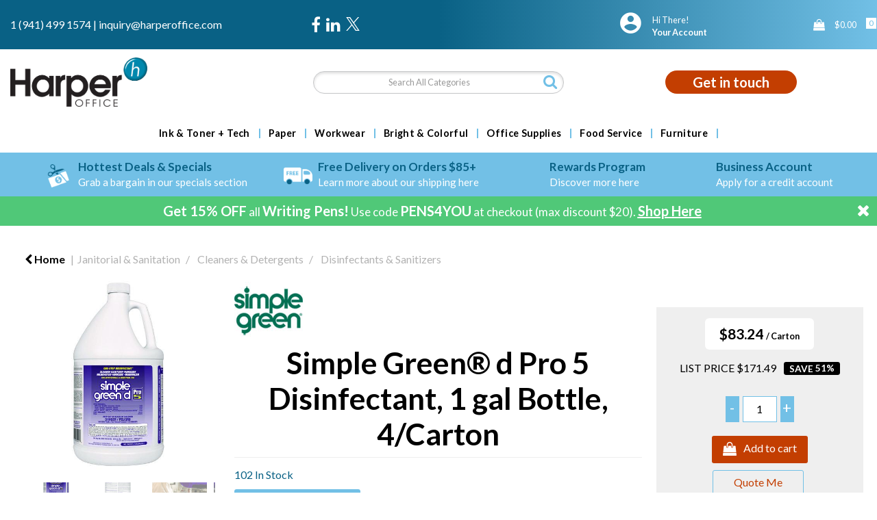

--- FILE ---
content_type: text/html; charset=UTF-8
request_url: https://www.harperoffice.com/d-pro-5-disinfectant-1-gal-bottle--11
body_size: 65869
content:
<!DOCTYPE html>
<html lang="en-US">
<head>
    <meta charset="utf-8">
    <meta name="alb" content="4">
            <!-- Google Tag Manager --> <script>(function(w,d,s,l,i){w[l]=w[l]||[];w[l].push({'gtm.start': new Date().getTime(),event:'gtm.js'});var f=d.getElementsByTagName(s)[0], j=d.createElement(s),dl=l!='dataLayer'?'&l='+l:'';j.async=true;j.src= 'https://www.googletagmanager.com/gtm.js?id='+i+dl;f.parentNode.insertBefore(j,f); })(window,document,'script','dataLayer','GTM-53JVSHC');</script> <!-- End Google Tag Manager -->
        <!--SEO Meta Tags-->
    <title>Simple Green® d Pro 5 Disinfectant, 1 gal Bottle, 4/Carton by SUNSHINE MAKERS, INC., SMP30501CT</title>
    <meta name="description" content="Simple Green® d Pro 5 Disinfectant, 1 gal Bottle, 4/Carton by SUNSHINE MAKERS, INC..  Low prices &amp; fast delivery from Harper Office!">
            <meta name="application-name" content="Harper Office"/>
        <meta name="csrf-token" content="MNee9JLe8H5ewVOihNAFBW1PM6r33hIFSOQIulmQ">
    <meta name="idempotency-token" content="FLyrfG9GQ0aWV9EGT9JdovxfpdgrnOgrP1G01ji1LzuMK9OWERkpJ5N52uo0rYxo">
    <meta name="keywords" content="Simple Green® d Pro 5 Disinfectant, 1 gal Bottle, 4/Carton by SUNSHINE MAKERS, INC.">
    <meta name="currency" content="$">
    <meta name="currency_iso" content="USD">
    <meta name="country" content="US">
    <meta name="lang" content="en_us"/>
    <meta name="blitz" content="mu-828a61bc-a033023c-c8623a71-ea8fbd04">
    <meta name="gr-sitekey" content="6Lde9b0UAAAAAK88kFk11QlBPYwFdjR9pyHbhEk-">
    <meta name="grecaptchasitekey" content="6LfX6fcpAAAAADKN9HFjlv42ujHjKxzsKdnuG-RW">
    <meta name="grecaptchasitekeyv3" content="6Ldk7b0UAAAAAKql_6lRVYhtbrFin4i5CVBA2iOD">
    <meta name="captcha-v3-all" content="" />
            <meta name="is_crawler" content="1">
        
    <link rel="preconnect" href="https://us.evocdn.io" crossorigin>
    <link rel="dns-prefetch" href="https://us.evocdn.io">

    <script src="https://www.harperoffice.com/custom-jstranslations"></script>

            <script src="https://www.google.com/recaptcha/api.js" async defer></script>
    
    <script>
        function onLoginModalSubmit(val) {
            $('.login-form-modal').submit();
        }
        function onLoginSubmit(val) {
            $('.login-form-inline').submit();
        }
    </script>
    <script>
        var EvoXLayerAddress = null;
        try {
            let addressJSON = 'null';
            EvoXLayerAddress = JSON.parse(addressJSON.replace(/&quot;/g,'"'));
        } catch (e) {
            console.log('EvoXLayer address error: ', e);
        }
        var EvoXLayer = function () {
            return {
                user: {
                    user_id: null,
                    customer_id: null,
                    role_id: '400',
                    name: "",
                    email: '',
                    company: "",
                    account_company: "",
                    phone: '',
                    cell: '',
                    account_number: "",
                    seller_reference: "",
                    address: EvoXLayerAddress,
                                                        },
                app: {
                                        erp: '',
                                                        },
                session: {
                    default_branch: {"id":301,"branch_code":"MAIN","code":"MAIN","email":"inquiry@harperoffice.com","name":"Harper Office","phone":"1 (941) 499 1574","company_number":null,"address":{"code":null,"title":"Clearwater","line_1":"4600 140th Avenue N","line_2":"Suite 180","line_3":null,"city":"Clearwater","state":"FL","zip":"33762","country":"US"},"location":[],"email_admin":"inquiry@harperoffice.com","email_invoice":"inquiry@harperoffice.com","email_order":"inquiry@harperoffice.com","email_return":"inquiry@harperoffice.com","email_sales":"inquiry@harperoffice.com","tax_number":null},
                    parent_branch: {},
                    account_manager: {},
                    account_managers: [],
                    cart: {
                        cart_id: 0
                    }
                }
            }
        }
    </script>
    <meta name="evo_timezone" content="America/New_York" />
<meta name="evo_date_format" content="MM-DD-YYYY"/>
<meta name="evo_time_format" content="hh:mm:ss A"/>
<meta name="evo_datetime_format" content="MM-DD-YYYY hh:mm:ss A"/>
<meta name="evox_trace_id" content="z7bD6Co4c9038e4ea7aacf0169c23cc6ecf58684" />

    <!-- Canonical URL -->
            <link rel="canonical" href="https://www.harperoffice.com/d-pro-5-disinfectant-1-gal-bottle--11"/>
    
    
            <meta name="robots" content="noodp">
        
    

    
                <!--Bing verify ownership -->
        <meta name="msvalidate.01" content="&lt;script type=&quot;text/javascript&quot;&gt;     (function(c,l,a,r,i,t,y){         c[a]=c[a]||function(){(c[a].q=c[a].q||[]).push(arguments)};         t=l.createElement(r);t.async=1;t.src=&quot;https://www.clarity.ms/tag/&quot;+i;         y=l.getElementsByTagName(r)[0];y.parentNode.insertBefore(t,y);     })(window, document, &quot;clarity&quot;, &quot;script&quot;, &quot;q46sr245kp&quot;); &lt;/script&gt;">
        <!--Mobile Specific Meta Tag-->
    <meta name="viewport" content="width=device-width, initial-scale=1.0, maximum-scale=1.0, user-scalable=no"/>


    <!--Fonts-->
    <script src="https://cdnjs.cloudflare.com/ajax/libs/webfont/1.6.28/webfontloader.js" integrity="sha512-v/wOVTkoU7mXEJC3hXnw9AA6v32qzpknvuUF6J2Lbkasxaxn2nYcl+HGB7fr/kChGfCqubVr1n2sq1UFu3Gh1w==" crossorigin="anonymous" referrerpolicy="no-referrer"></script><script>WebFont.load({google: {families: ["Lato:800,700,600,regular", "Material Icons"]},timeout: 10000});</script>

    <!--Favicon-->
    <link rel="shortcut icon" href="/favicon.ico" type="image/x-icon">
    <link rel="icon" href="/favicon.ico" type="image/x-icon">

    
    <script language="javascript">
        var owl_carousels = {};
        var MasterSliders = [];
        var videoPopup = [];
        var trans = {
            "min_oq_title": "Minimum order quantity",
            "min_oq_text": "The minimum order amount is #item_minimum_order#.&lt;br&gt;You require to have a minimum quantity of #item_minimum_order# in your cart.",
            "min_oq_text_prompt": "This item has a minimum order quantity rule of #item_minimum_order#.&lt;br&gt;Removing this element will remove all occurrences of the item in the cart.&lt;br&gt;Do you wish to proceed?",
            "min_mq_title": "Minimum multiple quantity",
            "min_mq_text": "The minimum multiple quantity is #item_minimum_order#.&lt;br&gt;Please order in multiples of #item_minimum_order#.",
            "min_mq_text_custom": "The minimum quantity is #item_minimum_order#.&lt;br&gt;Please order in increments of #item_multiple_order#.",
            "min_oq_yes": "Yes, remove them",
            "min_oq_no": "No, keep all",
            "max_oq_title": "Maximum order quantity",
            "max_oq_text": "The maximum order amount is #item_maximum_order#.&lt;br&gt;You currently have #item_maximum_order_current_qty# in your cart.",
            "code": "item code",
            "product": "item",
            "products": "items",
            "callofforder": "Call-Off Order",
            "rewards": "Harper Reward Points",
            "points": "points",
            "reward_redeemed": "Redeemed Points",
            "reward_accumulated": "Accumulated Points",
            "selectpricetitle": "Price is not valid",
            "selectpricetext": "Please, select a price for the item.",
        };

        var $evodata = {
            pickup: {
                is_pickup: 0,
                branch_code: '0',
                branch_locations: 0,
                branch_id: 301,
                cart_open: 0,
            },
            inventory: {
                supplier: 0,
                erp: 0,
                evo: 1,
                provider: '',
                shipment_type: '',
            },
            branches: [],
            events: {
                widgets: {
                    subscription_products: {
                        order: {
                            success: null,
                            failed: null
                        }
                    },
                },
                search: {
                    success: null,
                    no_results: null,
                    load_filters: null
                },
                cookies: {
                    set: null
                },
                quote: {
                    sent: null,
                    failed: null
                },
                cart: {
                    load: {
                        success: null
                    },
                    add: {
                        success: null
                    },
                    total: {
                        update: null
                    },
                    remove: {
                        success: null
                    }
                },
                checkout: {
                    accountoptions: {
                        load: null
                    },
                    contactdetails: {
                        load: null
                    },
                    deliverydetails: {
                        load: null
                    },
                    deliveryoptions: {
                        load: null
                    },
                    paymentmethods: {
                        load: null
                    }
                },
                dds: {
                    specs: {
                        success: null,
                        failed: null
                    }
                },
                live: {
                    pricing: {
                        done: null
                    },
                    inventory: {
                        done: null
                    }
                },
                contact: {
                    form: {
                        sent: null,
                        failed: null
                    }
                },
                product: {
                    quickview: {
                        success: null,
                        failed: null
                    },
                    quicklist: {
                        add: {
                            success: null,
                            failed: null
                        },
                        remove: {
                            success: null,
                            failed: null
                        },
                        success: null, // left for backwards compatibility
                        failed: null, // left for backwards compatibility
                    },
                    configuration: {
                        success: null,
                        failed: null
                    },
                    variants: {
                        success: null,
                        failed: null
                    },
                    loadmore: {
                        success: null,
                        failed: null
                    },
                    recentlyviewed: {
                        success: null,
                        failed: null
                    },
                    contractitems: {
                        success: null,
                        failed: null
                    },
                },
                branchfinder: {
                    search: {
                        success: null,
                        failed: null
                    }
                },
                register: {
                    checkout: {
                        success: false
                    },
                    form: {
                        success: false
                    },
                    thankyou: {
                        success: false
                    }
                },
                log_in: {
                    success: false,
                    recaptcha: {
                        disabled: false
                    }
                },
                calculator: {
                    load: {
                        success: null
                    },
                },
            },
            products: {
                merchandising: {},
                related: {},
                list: {},
                calculator: {},
                lastviewedproducts: {},
                contractitems: {},
            },
            settings: {
                tax: {
                    include: 2
                },
                quotes: {
                    version: 2,
                },
                cart: {
                    limit: 0
                },
                pagination: 2,
                enforce_stock_in_current_branch: "0",
                storesettings: {
                    logolight: "https://us.evocdn.io/dealer/1184/content/media/My_Theme/Harper-Office-Logo-Dark-NEW.png",
                    logodark: "https://us.evocdn.io/dealer/1184/content/media/My_Theme/Harper-Office-Logo-Light-NEW.png",
                    badges_limit: "2",
                },
                decimal_limit: 1,
                enforce_contract: 0
            },
            features: {
                multiple_account_orders: 0,
                livedata: 1,
                live_rewards: {
                    enabled: 0,
                    points: 0,
                },
                live_pricing_badges: 0,
                erp_supports_offline_products: 0,
                prereleases: {
                    tims_will_call_live_price: 1,
                    horizon_tier_pricing: 0,
                    quicklists_v2: 1,
                    // DDMS Provider with pre-release
                    ddms_swaps_price_with_original_info: 1,
                    cart_update: 1,
                    approver_rejection_comment: 1,
                }
            },
            cookiesPreferences: {
                cookieManager: false,
                cookies: {
                    website_cookies: false,
                }
            }
        };

    </script>

    <link media="all" type="text/css" rel="stylesheet" href="https://www.harperoffice.com/resources/themes/marta/assets/build/plugins/owl-carousel/css/owl.carousel.70f2342b.min.css?v=1769079193">
<link media="all" type="text/css" rel="stylesheet" href="https://www.harperoffice.com/resources/themes/marta/assets/build/plugins/masterslider/style/masterslider.marta.b6659f40.min.css?v=1769079193">
<link media="all" type="text/css" rel="stylesheet" href="https://www.harperoffice.com/resources/themes/marta/assets/build/plugins/video.2b8acef9.min.css?v=1769079193">
<link media="all" type="text/css" rel="stylesheet" href="https://www.harperoffice.com/resources/themes/marta/assets/build/css/styles.6ca02a49.min.css?v=1769079193">

    <link rel='stylesheet' id='dealerThemeOptions' href='https://us.evocdn.io/dealer/1184/assets/css/styles_1184_v1760970898.css' type='text/css' media='all' />
                <link rel="stylesheet" href='/resources/themes/marta/assets/build/css/myaccount_v2.d79d7164.min.css?v=1769079193' type="text/css"></link>
        
    
    <link rel='stylesheet' id='devCSSBlock' href='https://us.evocdn.io/dealer/1184/assets/css/styles_1184_devcssblock_v1760970898.css' type='text/css' media='all' />
    
    <link rel='stylesheet' id='dealerCSSBlock' href='https://us.evocdn.io/dealer/1184/assets/css/styles_1184_cssblock_v1760970898.css' type='text/css' media='all' />

    
    
    
    
    
    <link rel="icon" type="image/png" href="https://us.evocdn.io/dealer/1184/content/media/Favicon/favicon-32x32.png" sizes="32x32" />
<link rel="icon" type="image/png" href="https://us.evocdn.io/dealer/1184/content/media/Favicon/favicon-16x16.png" sizes="16x16" />

<script src="https://kit.fontawesome.com/c796aac036.js" crossorigin="anonymous"></script>
<link rel="stylesheet" href="https://use.typekit.net/cvi5saq.css">

    
    <!--[if lt IE 10]>
          <style>
            
    .cd-dropdown-content .cd-secondary-dropdown > li {
      display: inline;
      float: left;
    }

    .toolbar .shopping-tools-wrapper > .dropdown {
      display: inline;
    }
    .toolbar .shopping-tools-wrapper a.quickordertoggle {
      display: inline;
    }
    header .header-full .search.widgetsearch {
      margin: 18px 0;
    }

    .toolbar .account-btn + .dropdown-menu::after {
      left: 139px;
    }
    .toolbar .account-btn + .dropdown-menu::before {
      left: 138px;
    }

    .itemsfound { margin-top: 7px; }
    .cat-tiles { margin-top: 15px; }


    i.material-icons.user-icon::before {
      content: none;
    }


    .pulse-loader { font-size: 2em; }
    .mask { top: 20em; left: 45%; }
    .mini-shopping-cart .cart-totals .content_loading .loader { margin: 15% 36%; }
    .cart-totals .content_loading .loader { margin: 25% 32%; }
  </style>
<![endif]-->

    

    
    

            </head>
<body
    class="ex-product ex-product-configurable ex-product-simple ex-l-1668 ex-loggedout ex-branch-301 ex-r-400 ex-t-0 ex-schema-default has-spinner-sharp-icon ex-sku-smp30501ct ex-product-simplegreendpro5disinfectant1galbottle4carton ex-pack-carton ex-catalog-1001
has-myaccount-2

">
    <!-- Google Tag Manager (noscript) --> <noscript><iframe src="https://www.googletagmanager.com/ns.html?id=GTM-53JVSHC" height="0" width="0" style="display:none;visibility:hidden"></iframe></noscript> <!-- End Google Tag Manager (noscript) -->
    <!-- Google tag (gtag.js) --> <script async src="https://www.googletagmanager.com/gtag/js?id=G-E4G7P84240"></script> <script> window.dataLayer = window.dataLayer || []; function gtag(){dataLayer.push(arguments);} gtag('js', new Date()); gtag('config', 'G-E4G7P84240'); </script>
<input type="hidden" id="ga_app_enabled" name="ga_app_enabled" value="false">
<input type="hidden" id="ga_consent_managed_externally" name="ga_consent_managed_externally" value="false">

<script>
// send Google Analytics consent update
function sendGAConsentUpdate(){
    if (window.GA_CONSENT_MANAGED_EXTERNALLY) {
        console.log('GA4 skipped - consent managed externally');
        document.getElementById('ga_consent_managed_externally').value = 'true';
        return;
    }

    if (document.cookie.indexOf('user_cookie_preferences') != -1) {
        var cookie = document.cookie.split('; ');
        var cookie_prefs = cookie.filter(function (row) {
        return row.indexOf('user_cookie_preferences') == 0;
        })[0];
        var cookieValue = cookie_prefs.split('=')[1];

        var allCookieValues = JSON.parse(cookieValue);
        var cookieConsentUpdateData = {};

        for (var cookie in allCookieValues){
            switch(cookie) {
                case 'google_analytics':
                    var consentType = allCookieValues[cookie] ? 'granted' : 'denied';
                    cookieConsentUpdateData['analytics_storage'] = consentType;
                    break;
                case 'google_ads':
                    var consentType = allCookieValues[cookie] ? 'granted' : 'denied';
                    cookieConsentUpdateData['ad_storage'] = consentType;
                    cookieConsentUpdateData['ad_user_data'] = consentType;
                    cookieConsentUpdateData['ad_personalization'] = consentType;
                    break;
                case 'personalisation':
                    var consentType = allCookieValues[cookie] ? 'granted' : 'denied';
                    cookieConsentUpdateData['personalization_storage'] = consentType;
                    break;
                default:
            }
        }

        if (Object.keys(cookieConsentUpdateData).length) {
            window.dataLayer = window.dataLayer || [];
            function gtag(){dataLayer.push(arguments);}

            // Always grant necessary functionality and security storage
            cookieConsentUpdateData['functionality_storage'] = 'granted';
            cookieConsentUpdateData['security_storage'] = 'granted';

            //send consent update to Google Analytics
            gtag('consent', 'update', cookieConsentUpdateData);
        }
    }
}
sendGAConsentUpdate();
</script>

<input type="hidden" name="store_base_url" value="https://www.harperoffice.com">

<input type="hidden" id="auth0" value="">



    <input type="hidden" id="search_term" value="">



<script type="text/javascript">
    //INIT mini cart
    var $mini_cart = [];
    var $q_item;
    var $displayheaderminicart = '1';
    var $displaysearchminicart = '1';
    var $globalCurrency = '$';
    var $globalCurrencyISO = 'USD';

            $q_item = {};
        $q_item.cart_count = 0;
        $q_item.langcart = "cart";
        $q_item.cart_total = "0.00";
        $q_item.badges = [];
        $q_item.currency = "$";
        $q_item.rooturl = "https://www.harperoffice.com";
        $mini_cart[0] = $q_item;
    
</script>


<!--Header-->
<header>
  
  
  
  
  <div class="header-full">
                                <div class="container headersection-1 ">
                                <div class="row vertical-align row-1">
                                                                      <div class="col col-sm-4 col-md-4 col-lg-4 htmlcontent_container" id="htmlcontent_109168">
                  <div class="contact-links">
  <a href="tel:1 (941) 499 1574">1 (941) 499 1574</a>  |  <a href="mailto:inquiry@harperoffice.com">inquiry@harperoffice.com</a>
</div>

                </div>
                                                                          <div class="col col-sm-2 col-md-2 col-lg-2 socialmediapartial_container" id="socialmediapartial_109169">
                  <div class="social-icons ">
	<div class="social" style="justify-content:flex-start">
		                            <a href="https://www.facebook.com/harperoffice" alt="Facebook" target="_blank"><i class="fa fa-facebook"></i></a>
            		                            <a href="https://www.linkedin.com/company/harper-office-us" alt="LinkedIn" target="_blank"><i class="fa fa-linkedin"></i></a>
            		                            <a href="https://twitter.com/harper_office" alt="Twitter" class="svg-logo" target="_blank">
                    <svg width="20" height="20" viewBox="0 0 1200 1227" fill="white" xmlns="http://www.w3.org/2000/svg">
                        <path d="M714.163 519.284L1160.89 0H1055.03L667.137 450.887L357.328 0H0L468.492 681.821L0 1226.37H105.866L515.491 750.218L842.672 1226.37H1200L714.137 519.284H714.163ZM569.165 687.828L521.697 619.934L144.011 79.6944H306.615L611.412 515.685L658.88 583.579L1055.08 1150.3H892.476L569.165 687.854V687.828Z"/>
                    </svg>
                </a>
            			</div>
</div>

                </div>
                                                                          <div class="col col-sm-4 col-md-4 col-lg-4 shoppingtools_container" id="shoppingtools_109172">
                  <!--Shopping tools-->
<div class="toolbar ">
  <div class="shopping-tools-wrapper st-login st-quicklist" data-selectedtools="2" style=" justify-content:flex-end ">
    
          
              <div class="dropdown">
          
          <a class="account-btn btn-outlined-invert logged-out" data-toggle="dropdown" aria-haspopup="true" href="#" title="Your Account" alt="Your Account">
            <!--[if !IE]> --><i class="material-icons user-icon"></i><!-- <![endif]-->
            <!--[if lt IE 10]><i class="material-icons user-icon">&#xE853;</i><![endif]-->
            <span>
              <span class="welcome-message line1">Hi There!</span><br>
              <span class="welcome-message line2"><strong>Your Account</strong></span>
              <i class="fa fa-caret-down arrow-your-account"></i>
            </span>
          </a>
          <div class="dropdown-menu account-dropdown">
            <div class="arrow_box"></div>
            <span class="overlap" style="left: 0px;"></span>
                        <div class="form-group pointer" data-toggle="modal" data-target="#loginModal">
              <a href="javascript:;">Sign in</a>
              <div class="description">View your account</div>
            </div>
                                    <div class="signin_register pointer" onclick="location.href='https://www.harperoffice.com/register'">
              <a href="https://www.harperoffice.com/register">Create an account</a>
                            <div class="description">Get more out of Harper Office</div>
                          </div>
                                  </div>
        </div>
          
    
    
    
    
  </div>
</div>
<!-- End Shopping tools-->

                </div>
                                                                          <div class="col col-sm-2 col-md-2 col-lg-2 minicart_container" id="minicart_109173">
                  <!--googleoff: all-->
<!--Minicart-->
<script type="text/javascript">
//INIT SHORT cart
$displayheaderminicart = '1';
$displaysearchminicart = '1';
</script>



      <div class="toolbar " style="text-align: right">
      <input type="hidden" id="show_tax" value="2">
      <input type="hidden" id="gb_store"  value="0" >
        <div class="cart-btn  no-items " data-nosnippet>
            <a class="btn btn-outlined-invert headermini"  href="/cart">
              <i class="fa fa-shopping-bag"></i><span class="minicart_count">0</span>
                                                <b class="minicart_total">$0.00</b>
                                          </a>

                          <!--Cart Dropdown-->
                            <div class="cart-dropdown" style="">
                <div class="arrow_box">
                  <span class="overlap"></span><!--Small rectangle to overlap Cart button-->
                                      <div class="header group">
                      <i class="fa fa-shopping-bag"></i> <span class="minicart_count"></span> <span class="productstype">items</span> <span class="in-your-cart">in your cart</span><span class="to-quote">to quote</span>
                                                  <a class="btn btn-default to-checkout"  href="/checkout" >
                                 Checkout                             </a>
                                                                </div>
                                    <div class="cart-resume">
                    <div class="body">
                                              <div class="cart-noresults">Ooops no items were found.<br>Try something else.</div>
                                            <table class="minicart"></table>
                    </div>
                                        <div class="promotion_discount">
                      <div class="row">
                        <div class="col-xs-6" style="padding-right: 0.5em;">
                          
                          <input type="text" autocomplete="false" id="coupon_code" name="coupon_code" class="form-control coupon_code" placeholder="Enter coupon code">
                        </div>
                        <div class="col-xs-6" style="padding-left: 0.5em;">
                          <button type="button" data-url="/cart/applycoupon" class="form-control btn btn-default btn-sm coupon_apply">
                            <i class="fa fa-cut fa-fw"></i>
                            <i class="fa fa-cog fa-spin fa-fw hide"></i>
                            Apply coupon
                          </button>
                        </div>
                      </div>
                      <div class="row">
                        <div class="col-xs-12">
                          <div class="alert alert-warning promotion_discount_result"></div>
                          <div class="alert alert-success promotion_discount_result"><span class="message"></span> <i class='fa fa-check-circle'></i></div>
                        </div>
                      </div>
                    </div>
                                        <div class="softgraybackground mini-shopping-cart">
                      <div class="cart-sidebar">
                        <div class="cart-totals">
                                                                                    <div class="cart-search">
                                
                                <input class="form-control input-sm cart-search-input" type="text" value="" placeholder="Search cart"  aria-label="Search cart">
                              </div>
                                                                                <div class="contentcart_error_message">
                            <div class="ccem_title"></div>
                            <div class="ccem_text"></div>
                            <div class="ccem_buttons">
                              <a class="btn btn-default btn-sm okbtn" href="javascript:$('.contentcart_error_message').fadeOut('slow'); $('.cart-sidebar .cart-totals').removeClass('displaying-error-message');">Ok</a>
                              <a class="btn btn-default btn-sm yesbtn" href="javascript:;"></a>
                              <a class="btn btn-default btn-sm nobtn" href="javascript:$('.contentcart_error_message').fadeOut('slow'); $('.cart-sidebar .cart-totals').removeClass('displaying-error-message');"></a>
                            </div>
                          </div>
                          <div class="content_loading"><div class="loader"><div class="pulse-loader">Loading…</div></div></div>

                                                    <div id="minicart-table-totals-placeholder"></div>
                          
                        </div>
                      </div>
                    </div>
                    <div class="footer group ">
                      
                      <div class="buttons col-xs-6 to-cart-wrapper">
                        <a class="btn btn-default btn-outlined-invert btn-block to-cart" href="/cart">To cart</a>
                      </div>
                      <div class="buttons col-xs-12 to-quote-wrapper">
                          <a class="btn btn-default btn-outlined-invert btn-block to-quote" href="/cart">Quote Me</a>
                      </div>
                                              <div class="total col-xs-6">
                            <a class="btn btn-default btn-outlined-invert btn-block to-checkout"  href="/checkout" >
                                 Checkout                             </a>
                        </div>
                                          </div>
                  </div><!--cart-resume Close-->
                </div><!--arrow_box Close-->
              </div><!--Cart Dropdown Close-->

                  </div>
    </div>
  
<!-- End mini cart-->
<!--googleon: all-->

                </div>
                                    </div>
                  </div>
                                          <div class="container headersection-2 ">
                                <div class="row vertical-align row-2">
                                                                      <div class="col col-sm-4 col-md-4 col-lg-4 logo_container" id="logo_46">
                  <!-- Widgetlogo  -->
<div class=" widgetlogo" style="text-align:left">
  <a class="logo" href="https://www.harperoffice.com"><img src="https://us.evocdn.io/dealer/1184/content/media/My_Theme/Harper-Office-Logo-Dark-NEW.png" alt="Harper Office" style="max-width:146px; max-height:50px;"/></a>
</div>
<!-- End Widgetlogo -->

                </div>
                                                                          <div class="col col-sm-4 col-md-4 col-lg-4 search_container" id="search_72">
                  <div class="widgetsearch search ">

<section class="search ">
  <div class="searchlist">
    <!--Search Form-->
      <form class="search-form closed" method="get" role="form" action="/search" autocomplete="off" onsubmit="searchloader(event)">
                      <div class="form-container">
            <div class="form-group" style="">
                            <div class="" id="searchtags" style="display: block; width: 100%;">

                <div class="searchtable">
                  <div class="">
                      
                      <div class="ajax-search relsearch">
                                                <button type="submit" aria-label="Submit search form"><i class="fa fa-search"></i></button>
                                                <input type="hidden" class="resultscharlimit" value="auto">
                                                <input type="text" class="form-control  searchlist_hd   ajax-search-control " name="query" required placeholder="Search All Categories" aria-label="Search All Categories">
                        <div class="ajax-results"></div>
                        </div>
                      </div>

                    </div>

                  </div>
                  
              </div>
            </div>
          </form>
        </div>

  </section>

</div>

                </div>
                                                                          <div class="col col-sm-4 col-md-4 col-lg-4 htmlcontent_container" id="htmlcontent_109170">
                  <div class="home-contact">
  <a class="contact-button" href="/contact-us">Get in touch</a>
</div>

                </div>
                                    </div>
                  </div>
                                          <div class="container-fluid headersection-3 ">
                                <div class="row row-3">
                                                                      <div class="col col-sm-12 col-md-12 col-lg-12 headermenu_container" id="headermenu_109024">
                  <!--Main Menu-->

  <nav class="menu expanded hide-mobile ">
    <div class="catalog-block">
        <ul class="catalog">

                                    <!-- 1st level -->
              
              <li class="  has-submenu  ">
                                  <a href=" javascript:; " data-url="https://www.harperoffice.com/technology">
                    Ink &amp; Toner + Tech
                  </a>
                                                  <ul class="submenu">
                    <!-- 2nd level -->
                    <div class="container submenucontainer" style="height: 500px;">
                                          <li class=" has-submenu     ">
                                                  <a  href="https://www.harperoffice.com/ink-and-toner-finder" >Ink &amp; Toner Finder</a>
                                                                          <ul>
                                                                                              <li class="has-image ">
                                    <a  href="https://www.harperoffice.com/ink-and-toner-finder"  style="text-align:left;"><img src="https://us.evocdn.io/dealer/1184/content/media/My_Banners/Menu/toner-finder-2.png" title="Ink &amp; Toner Finder" alt="Ink &amp; Toner Finder"></a>
                                  </li>
                                                                                      </ul>
                                              </li>
                                          <li class=" has-submenu     ">
                                                  <a  href="https://www.harperoffice.com/printers-and-copier-fax-multifunction-machines" >Printers &amp; Copier/Fax/Multifunction Machines</a>
                                                                          <ul>
                                                                                              <li class="">
                                    <a  href="https://www.harperoffice.com/copier-fax-multifunction-machines" >Copier/Fax/Multifunction Machines</a>
                                  </li>
                                                                                                                              <li class="">
                                    <a  href="https://www.harperoffice.com/dot-matrix-printers" >Dot Matrix Printers</a>
                                  </li>
                                                                                                                              <li class="">
                                    <a  href="https://www.harperoffice.com/inkjet-printers" >Inkjet Printers</a>
                                  </li>
                                                                                                                              <li class="">
                                    <a  href="https://www.harperoffice.com/laser-printers" >Laser Printers</a>
                                  </li>
                                                                                      </ul>
                                              </li>
                                          <li class=" has-submenu     ">
                                                  <a  href="https://www.harperoffice.com/printing-supplies" >Printing Supplies</a>
                                                                          <ul>
                                                                                              <li class="">
                                    <a  href="https://www.harperoffice.com/belts-printer-fax-copier" >Belts (Printer/Fax/Copier)</a>
                                  </li>
                                                                                                                              <li class="">
                                    <a  href="https://www.harperoffice.com/fusers" >Fusers</a>
                                  </li>
                                                                                                                              <li class="">
                                    <a  href="https://www.harperoffice.com/imaging-drums-photoconductors" >Imaging Drums/Photoconductors</a>
                                  </li>
                                                                                                                              <li class="">
                                    <a  href="https://www.harperoffice.com/inks-and-toners" >Inks &amp; Toners</a>
                                  </li>
                                                                                                                              <li class="">
                                    <a  href="https://www.harperoffice.com/ink-correction-ribbons" >Ink/Correction Ribbons</a>
                                  </li>
                                                                                                                              <li class="">
                                    <a  href="https://www.harperoffice.com/ink-rollers" >Ink Rollers</a>
                                  </li>
                                                                                                                              <li class="">
                                    <a  href="https://www.harperoffice.com/maintenance-kits-supplies" >Maintenance Kits/Supplies</a>
                                  </li>
                                                                                                                              <li class="">
                                    <a  href="https://www.harperoffice.com/photo-developers" >Photo Developers</a>
                                  </li>
                                                                                                                              <li class="">
                                    <a  href="https://www.harperoffice.com/printheads" >Printheads</a>
                                  </li>
                                                                                                                              <li class="">
                                    <a  href="https://www.harperoffice.com/staple-cartridges-for-printer-fax-copier" >Staple Cartridges for Printer/Fax/Copier</a>
                                  </li>
                                                                                                                              <li class="">
                                    <a  href="https://www.harperoffice.com/thermal-transfer-cartridges-films-ribbons-rolls" >Thermal Transfer Cartridges/Films/Ribbons/Rolls</a>
                                  </li>
                                                                                                                              <li class="">
                                    <a  href="https://www.harperoffice.com/transfer-rolls-kits" >Transfer Rolls/Kits</a>
                                  </li>
                                                                                                                              <li class="">
                                    <a  href="https://www.harperoffice.com/waste-collection" >Waste Collection</a>
                                  </li>
                                                                                      </ul>
                                              </li>
                                          <li class=" has-submenu     ">
                                                  <a  href="https://www.harperoffice.com/batteries-and-electrical-supplies--2" >Batteries &amp; Electrical Supplies</a>
                                                                          <ul>
                                                                                              <li class="">
                                    <a  href="https://www.harperoffice.com/adapters-chargers--2" >Adapters/Chargers</a>
                                  </li>
                                                                                                                              <li class="">
                                    <a  href="https://www.harperoffice.com/batteries--3" >Batteries</a>
                                  </li>
                                                                                                                              <li class="">
                                    <a  href="https://www.harperoffice.com/battery-chargers--1" >Battery Chargers</a>
                                  </li>
                                                                                                                              <li class="">
                                    <a  href="https://www.harperoffice.com/cable-management--1" >Cable Management</a>
                                  </li>
                                                                                                                              <li class="">
                                    <a  href="https://www.harperoffice.com/extension-cords--2" >Extension Cords</a>
                                  </li>
                                                                                                                              <li class="">
                                    <a  href="https://www.harperoffice.com/flashlights--3" >Flashlights</a>
                                  </li>
                                                                                                                              <li class="">
                                    <a  href="https://www.harperoffice.com/light-bulbs--3" >Light Bulbs</a>
                                  </li>
                                                                                                                              <li class="">
                                    <a  href="https://www.harperoffice.com/power-strips--2" >Power Strips</a>
                                  </li>
                                                                                                                              <li class="">
                                    <a  href="https://www.harperoffice.com/surge-protectors--2" >Surge Protectors</a>
                                  </li>
                                                                                                                              <li class="">
                                    <a  href="https://www.harperoffice.com/charging-stations" >Charging Stations</a>
                                  </li>
                                                                                      </ul>
                                              </li>
                                          <li class=" has-submenu     ">
                                                  <a  href="https://www.harperoffice.com/computer-hardware-and-accessories" >Computer Hardware &amp; Accessories</a>
                                                                          <ul>
                                                                                              <li class="">
                                    <a  href="https://www.harperoffice.com/web-cameras-webcams" >Web Cameras/Webcams</a>
                                  </li>
                                                                                                                              <li class="">
                                    <a  href="https://www.harperoffice.com/monitors--5" >Monitors</a>
                                  </li>
                                                                                                                              <li class="">
                                    <a  href="https://harperoffice.us.evostore.io/computer-hardware-and-accessories" >View All&gt;</a>
                                  </li>
                                                                                      </ul>
                                              </li>
                                          <li class=" has-submenu     ">
                                                  <a  href="https://www.harperoffice.com/computer-keyboards-and-mice" >Computer Keyboards &amp; Mice</a>
                                                                          <ul>
                                                                                              <li class="">
                                    <a  href="https://www.harperoffice.com/keyboard-and-mouse-combinations" >Keyboard &amp; Mouse Combinations</a>
                                  </li>
                                                                                                                              <li class="">
                                    <a  href="https://www.harperoffice.com/keyboards" >Keyboards</a>
                                  </li>
                                                                                                                              <li class="">
                                    <a  href="https://www.harperoffice.com/mice" >Mice</a>
                                  </li>
                                                                                      </ul>
                                              </li>
                                          <li class=" has-submenu     ">
                                                  <a  href="https://www.harperoffice.com/data-storage-media-and-supplies" >Data Storage &amp; Supplies</a>
                                                                          <ul>
                                                                                              <li class="">
                                    <a  href="https://www.harperoffice.com/card-readers" >Card Readers</a>
                                  </li>
                                                                                                                              <li class="">
                                    <a  href="https://www.harperoffice.com/cds-dvds" >CDs/DVDs</a>
                                  </li>
                                                                                                                              <li class="">
                                    <a  href="https://www.harperoffice.com/jewel-cases" >Jewel Cases</a>
                                  </li>
                                                                                                                              <li class="">
                                    <a  href="https://www.harperoffice.com/memory-cards" >Memory Cards</a>
                                  </li>
                                                                                                                              <li class="">
                                    <a  href="https://www.harperoffice.com/usb-jump-drives" >USB/Jump Drives</a>
                                  </li>
                                                                                      </ul>
                                              </li>
                                          <li class=" has-submenu     ">
                                                  <a  href="https://www.harperoffice.com/label-makers-and-supplies--1" >Label Makers and Supplies</a>
                                                                          <ul>
                                                                                              <li class="">
                                    <a  href="https://www.harperoffice.com/label-makers--1" >Label Makers</a>
                                  </li>
                                                                                                                              <li class="">
                                    <a  href="https://www.harperoffice.com/label-maker-supplies--1" >Label Maker Supplies</a>
                                  </li>
                                                                                      </ul>
                                              </li>
                                          <li class=" has-submenu     ">
                                                  <a  href="https://www.harperoffice.com/shredders-and-accessories--1" >Shredders &amp; Accessories</a>
                                                                          <ul>
                                                                                              <li class="">
                                    <a  href="https://www.harperoffice.com/shredder-bags--1" >Shredder Bags</a>
                                  </li>
                                                                                                                              <li class="">
                                    <a  href="https://www.harperoffice.com/shredder-lubricants--1" >Shredder Lubricants</a>
                                  </li>
                                                                                                                              <li class="">
                                    <a  href="https://www.harperoffice.com/shredders--1" >Shredders</a>
                                  </li>
                                                                                      </ul>
                                              </li>
                                          <li class=" has-submenu     ">
                                                  <a  href="https://www.harperoffice.com/telephones-and-telephone-accessories" >Telephones &amp; Accessories</a>
                                                                          <ul>
                                                                                              <li class="">
                                    <a  href="https://www.harperoffice.com/headset-accessories" >Headset Accessories</a>
                                  </li>
                                                                                                                              <li class="">
                                    <a  href="https://www.harperoffice.com/headsets" >Headsets</a>
                                  </li>
                                                                                                                              <li class="">
                                    <a  href="https://www.harperoffice.com/splitters-couplers" >Splitters/Couplers</a>
                                  </li>
                                                                                                                              <li class="">
                                    <a  href="https://www.harperoffice.com/telephone-accessories" >Telephone Accessories</a>
                                  </li>
                                                                                                                              <li class="">
                                    <a  href="https://www.harperoffice.com/telephones" >Telephones</a>
                                  </li>
                                                                                      </ul>
                                              </li>
                                          <li class=" has-submenu     ">
                                                  <a  href="https://www.harperoffice.com/warranties" >Warranties</a>
                                                                          <ul>
                                                                                              <li class="">
                                    <a  href="https://www.harperoffice.com/warranties-and-support-packs" >Warranties &amp; Support Packs</a>
                                  </li>
                                                                                      </ul>
                                              </li>
                                          <li class=" has-submenu     ">
                                                  <a  href="https://www.harperoffice.com/technology" >Other Technology</a>
                                                                          <ul>
                                                                                              <li class="">
                                    <a  href="https://www.harperoffice.com/audio-visual-equipment-and-accessories" >Audio Visual Equipment &amp; Accessories</a>
                                  </li>
                                                                                                                              <li class="">
                                    <a  href="https://www.harperoffice.com/backup-systems-and-disks" >Backup Systems &amp; Disks</a>
                                  </li>
                                                                                                                              <li class="">
                                    <a  href="https://www.harperoffice.com/cameras-camcorders-and-accessories" >Cameras, Camcorders &amp; Accessories</a>
                                  </li>
                                                                                                                              <li class="">
                                    <a  href="https://www.harperoffice.com/computer-cleaners" >Computer Cleaners</a>
                                  </li>
                                                                                                                              <li class="">
                                    <a  href="https://www.harperoffice.com/electronics" >Electronics</a>
                                  </li>
                                                                                                                              <li class="">
                                    <a  href="https://www.harperoffice.com/mobile-devices-and-accessories" >Mobile Devices and Accessories</a>
                                  </li>
                                                                                                                              <li class="">
                                    <a  href="https://www.harperoffice.com/networking-cables-and-accessories" >Networking, Cables &amp; Accessories</a>
                                  </li>
                                                                                                                              <li class="">
                                    <a  href="https://www.harperoffice.com/security-and-surveillance-systems-and-accessories" >Security and Surveillance Systems and Accessories</a>
                                  </li>
                                                                                                                              <li class="">
                                    <a  href="https://www.harperoffice.com/transcription-and-transcription-accessories" >Transcription &amp; Transcription Accessories</a>
                                  </li>
                                                                                                                              <li class="">
                                    <a  href="https://www.harperoffice.com/typewriters-and-typewriter-accessories" >Typewriters &amp; Typewriter Accessories</a>
                                  </li>
                                                                                      </ul>
                                              </li>
                                          <li class="    ">
                                                  <a  href="https://www.harperoffice.com/technology" >View All Technology&gt;</a>
                                                                      </li>
                                        </div>
                  </ul>
                                          <!-- 1st level -->
              
              <li class="  has-submenu  ">
                                  <a href=" javascript:; " data-url="https://www.harperoffice.com/office-paper">
                    Paper
                  </a>
                                                  <ul class="submenu">
                    <!-- 2nd level -->
                    <div class="container submenucontainer" style="height: 500px;">
                                          <li class=" has-submenu     ">
                                                  <a  href="https://www.harperoffice.com/office-paper" >Office Paper</a>
                                                                          <ul>
                                                                                              <li class="">
                                    <a  href="https://www.harperoffice.com/search?query=copy+paper" >Copy Paper</a>
                                  </li>
                                                                                                                              <li class="">
                                    <a  href="https://www.harperoffice.com/search?query=laser+paper" >Laser Paper</a>
                                  </li>
                                                                                                                              <li class="">
                                    <a  href="https://www.harperoffice.com/search?query=%2522inkjet+paper%2522" >Inkjet Paper</a>
                                  </li>
                                                                                                                              <li class="">
                                    <a  href="https://www.harperoffice.com/search?query=color+copy+paper" >Color Copy Paper</a>
                                  </li>
                                                                                                                              <li class="">
                                    <a  href="https://www.harperoffice.com/search?query=multipurpose+paper" >Multipurpose Paper</a>
                                  </li>
                                                                                                                              <li class="">
                                    <a  href="https://www.harperoffice.com/search?query=recycled+paper" >Recycled Paper</a>
                                  </li>
                                                                                                                              <li class="">
                                    <a  href="https://www.harperoffice.com/search?query=dot+matrix" >Printout/Dot Matrix Paper</a>
                                  </li>
                                                                                                                              <li class="">
                                    <a  href="https://www.harperoffice.com/search?query=wide+format+paper" >Wide Format Paper</a>
                                  </li>
                                                                                                                              <li class="">
                                    <a  href="https://www.harperoffice.com/office-paper" >View All&gt;</a>
                                  </li>
                                                                                      </ul>
                                              </li>
                                          <li class=" has-submenu     ">
                                                  <a  href="https://www.harperoffice.com/card-cover-stock" >Card/Cover Stock</a>
                                                                          <ul>
                                                                                              <li class="">
                                    <a  href="https://www.harperoffice.com/card-cover-stock?z=101111-178584" >Card Stock</a>
                                  </li>
                                                                                                                              <li class="">
                                    <a  href="https://www.harperoffice.com/card-cover-stock?z=101111-178584,107742-195661" >White Card Stock</a>
                                  </li>
                                                                                                                              <li class="">
                                    <a  href="https://www.harperoffice.com/card-cover-stock?z=101111-178588" >Cover Stock</a>
                                  </li>
                                                                                                                              <li class="">
                                    <a  href="https://www.harperoffice.com/card-cover-stock" >View All&gt;</a>
                                  </li>
                                                                                      </ul>
                                              </li>
                                          <li class=" has-submenu     ">
                                                  <a  href="https://www.harperoffice.com/filler-paper" >Filler Paper</a>
                                                                          <ul>
                                                                                              <li class="">
                                    <a  href="https://www.harperoffice.com/filler-paper?z=113661-766079" >Wide/Legal Filler Paper</a>
                                  </li>
                                                                                                                              <li class="">
                                    <a  href="https://www.harperoffice.com/filler-paper?z=113661-149018" >College Filler Paper</a>
                                  </li>
                                                                                                                              <li class="">
                                    <a  href="https://www.harperoffice.com/filler-paper?z=113661-182237" >Graph Filler Paper</a>
                                  </li>
                                                                                                                              <li class="">
                                    <a  href="https://www.harperoffice.com/filler-paper?keywords=reinforced" >Reinforced Filler Paper</a>
                                  </li>
                                                                                                                              <li class="">
                                    <a  href="https://www.harperoffice.com/filler-paper?" >View All&gt;</a>
                                  </li>
                                                                                      </ul>
                                              </li>
                                          <li class=" has-submenu     ">
                                                  <a  href="https://www.harperoffice.com/resume-stationery-paper" >Resume/Stationery Paper</a>
                                                                          <ul>
                                                                                              <li class="">
                                    <a  href="https://www.harperoffice.com/resume-stationery-paper?keywords=cotton" >Cotton Resume Paper</a>
                                  </li>
                                                                                                                              <li class="">
                                    <a  href="https://www.harperoffice.com/resume-stationery-paper" >View All&gt;</a>
                                  </li>
                                                                                      </ul>
                                              </li>
                                          <li class=" has-submenu     ">
                                                  <a  href="https://www.harperoffice.com/photo-paper" >Photo Paper</a>
                                                                          <ul>
                                                                                              <li class="">
                                    <a  href="https://www.harperoffice.com/photo-paper?keywords=gloss" >Gloss</a>
                                  </li>
                                                                                                                              <li class="">
                                    <a  href="https://www.harperoffice.com/photo-paper?keywords=semi" >Semi-Gloss</a>
                                  </li>
                                                                                                                              <li class="">
                                    <a  href="https://www.harperoffice.com/photo-paper?keywords=matte" >Matte</a>
                                  </li>
                                                                                                                              <li class="">
                                    <a  href="https://www.harperoffice.com/photo-paper?keywords=roll" >Photo Paper Rolls</a>
                                  </li>
                                                                                      </ul>
                                              </li>
                                          <li class=" has-submenu     ">
                                                  <a  href="https://www.harperoffice.com/roll-paper" >Roll Paper</a>
                                                                          <ul>
                                                                                              <li class="">
                                    <a  href="https://www.harperoffice.com/roll-paper?z=101111-178598" >Receipt &amp; Calculator Paper</a>
                                  </li>
                                                                                                                              <li class="">
                                    <a  href="https://www.harperoffice.com/roll-paper?keywords=bond" >Bond Paper</a>
                                  </li>
                                                                                                                              <li class="">
                                    <a  href="https://www.harperoffice.com/roll-paper?keywords=thermal" >Thermal Paper</a>
                                  </li>
                                                                                                                              <li class="">
                                    <a  href="https://www.harperoffice.com/roll-paper" >View All&gt;</a>
                                  </li>
                                                                                      </ul>
                                              </li>
                                          <li class=" has-submenu     ">
                                                  <a  href="https://www.harperoffice.com/paper-and-printable-media" >Other Paper &amp; Printable Media</a>
                                                                          <ul>
                                                                                              <li class="">
                                    <a  href="https://www.harperoffice.com/business-cards" >Business Cards</a>
                                  </li>
                                                                                                                              <li class="">
                                    <a  href="https://www.harperoffice.com/card-file-refills" >Card File Refills</a>
                                  </li>
                                                                                                                              <li class="">
                                    <a  href="https://www.harperoffice.com/document-holders" >Document Holders</a>
                                  </li>
                                                                                                                              <li class="">
                                    <a  href="https://www.harperoffice.com/greeting-cards" >Greeting Cards</a>
                                  </li>
                                                                                                                              <li class="">
                                    <a  href="https://www.harperoffice.com/index-cards" >Index Cards</a>
                                  </li>
                                                                                                                              <li class="">
                                    <a  href="https://www.harperoffice.com/magnetic-card-holder-refills" >Magnetic Card Holder Refills</a>
                                  </li>
                                                                                                                              <li class="">
                                    <a  href="https://www.harperoffice.com/magnetic-printable-sheets" >Magnetic Printable Sheets</a>
                                  </li>
                                                                                                                              <li class="">
                                    <a  href="https://www.harperoffice.com/memo-sheets" >Memo Sheets</a>
                                  </li>
                                                                                                                              <li class="">
                                    <a  href="https://www.harperoffice.com/office-paper" >Office Paper</a>
                                  </li>
                                                                                                                              <li class="">
                                    <a  href="https://www.harperoffice.com/suggestion-box-cards" >Suggestion Box Cards</a>
                                  </li>
                                                                                                                              <li class="">
                                    <a  href="https://www.harperoffice.com/tent-cards" >Tent Cards</a>
                                  </li>
                                                                                      </ul>
                                              </li>
                                          <li class="    ">
                                                  <a  href="https://www.harperoffice.com/paper-and-printable-media" >View All Paper&gt;</a>
                                                                      </li>
                                          <li class=" has-submenu     ">
                                                  <a  href="https://www.harperoffice.com/copy-paper-92-brightness-20lb-8-1-2-x-11-white-5000-sheets-carton--4" >Only $59.87/CT!!</a>
                                                                          <ul>
                                                                                              <li class="">
                                    <a  href="https://www.harperoffice.com/copy-paper-92-brightness-20lb-8-1-2-x-11-white-5000-sheets-carton--4" >Universal Copy Paper</a>
                                  </li>
                                                                                                                              <li class="has-image ">
                                    <a  href="https://www.harperoffice.com/copy-paper-92-brightness-20lb-8-1-2-x-11-white-5000-sheets-carton--4"  style="text-align:left;"><img src="https://us.evocdn.io/dealer/1184/content/media/My_Banners/Menu/paperspecial.JPG" title="Universal Copy Paper" alt="Universal Copy Paper"></a>
                                  </li>
                                                                                      </ul>
                                              </li>
                                        </div>
                  </ul>
                                          <!-- 1st level -->
              
              <li class="  has-submenu  ">
                                  <a href=" javascript:; " data-url="https://www.harperoffice.com/workwear">
                    Workwear
                  </a>
                                                  <ul class="submenu">
                    <!-- 2nd level -->
                    <div class="container submenucontainer" style="height: 500px;">
                                          <li class=" has-submenu     ">
                                                  <a  href="https://www.harperoffice.com/clothing--10" >Clothing</a>
                                                                          <ul>
                                                                                              <li class="">
                                    <a  href="https://www.harperoffice.com/headwear--5" >Headwear</a>
                                  </li>
                                                                                                                              <li class="">
                                    <a  href="https://www.harperoffice.com/jackets--7" >Jackets</a>
                                  </li>
                                                                                                                              <li class="">
                                    <a  href="https://www.harperoffice.com/pants-and-shorts--1" >Pants &amp; Shorts</a>
                                  </li>
                                                                                                                              <li class="">
                                    <a  href="https://www.harperoffice.com/shirts-and-blouses" >Shirts &amp; Blouses</a>
                                  </li>
                                                                                                                              <li class="">
                                    <a  href="https://www.harperoffice.com/waistcoats-and-vests" >Waistcoats &amp; Vests</a>
                                  </li>
                                                                                                                              <li class="">
                                    <a  href="https://www.harperoffice.com/fleeces-sweatshirts-and-sweaters" >Fleeces, Sweatshirts &amp; Sweaters</a>
                                  </li>
                                                                                                                              <li class="">
                                    <a  href="https://www.harperoffice.com/polo-shirts-and-t-shirts" >Polo Shirts and T-Shirts</a>
                                  </li>
                                                                                                                              <li class="">
                                    <a  href="https://www.harperoffice.com/overalls-bibs-and-aprons" >Overalls, Bibs &amp; Aprons</a>
                                  </li>
                                                                                                                              <li class="">
                                    <a  href="https://www.harperoffice.com/scrubs-and-tunics" >Scrubs &amp; Tunics</a>
                                  </li>
                                                                                                                              <li class="">
                                    <a  href="https://www.harperoffice.com/base-layers" >Base Layers</a>
                                  </li>
                                                                                                                              <li class="">
                                    <a  href="https://www.harperoffice.com/accessories--319" >Accessories</a>
                                  </li>
                                                                                      </ul>
                                              </li>
                                          <li class=" has-submenu     ">
                                                  <a  href="https://www.harperoffice.com/footwear--19" >Footwear</a>
                                                                          <ul>
                                                                                              <li class="">
                                    <a  href="https://www.harperoffice.com/accessories--320" >Accessories</a>
                                  </li>
                                                                                                                              <li class="">
                                    <a  href="https://www.harperoffice.com/boots--18" >Boots</a>
                                  </li>
                                                                                                                              <li class="">
                                    <a  href="https://www.harperoffice.com/shoes" >Shoes</a>
                                  </li>
                                                                                                                              <li class="">
                                    <a  href="https://www.harperoffice.com/wellingtons" >Wellingtons</a>
                                  </li>
                                                                                                                              <li class="">
                                    <a  href="https://www.harperoffice.com/trainers" >Trainers </a>
                                  </li>
                                                                                                                              <li class="">
                                    <a  href="https://www.harperoffice.com/wellingtons--1" >Wellingtons</a>
                                  </li>
                                                                                      </ul>
                                              </li>
                                          <li class=" has-submenu     ">
                                                  <a  href="https://www.harperoffice.com/gloves--67" >Gloves</a>
                                                                          <ul>
                                                                                              <li class="">
                                    <a  href="https://www.harperoffice.com/accessories--321" >Accessories</a>
                                  </li>
                                                                                                                              <li class="">
                                    <a  href="https://www.harperoffice.com/re-usable-gloves" >Re-usable Gloves</a>
                                  </li>
                                                                                                                              <li class="">
                                    <a  href="https://www.harperoffice.com/disposable-gloves--119" >Disposable Gloves</a>
                                  </li>
                                                                                      </ul>
                                              </li>
                                          <li class=" has-submenu     ">
                                                  <a  href="https://www.harperoffice.com/hi-vis-clothing" >Hi-Vis Clothing</a>
                                                                          <ul>
                                                                                              <li class="">
                                    <a  href="https://www.harperoffice.com/jackets--8" >Jackets</a>
                                  </li>
                                                                                                                              <li class="">
                                    <a  href="https://www.harperoffice.com/overalls-bibs-and-aprons--1" >Overalls, Bibs &amp; Aprons</a>
                                  </li>
                                                                                                                              <li class="">
                                    <a  href="https://www.harperoffice.com/pants-and-shorts--2" >Pants &amp; Shorts</a>
                                  </li>
                                                                                                                              <li class="">
                                    <a  href="https://www.harperoffice.com/accessories--322" >Accessories</a>
                                  </li>
                                                                                                                              <li class="">
                                    <a  href="https://www.harperoffice.com/polo-shirts-and-t-shirts--1" >Polo Shirts and T-Shirts</a>
                                  </li>
                                                                                                                              <li class="">
                                    <a  href="https://www.harperoffice.com/fleeces-sweatshirts-and-sweater" >Fleeces, Sweatshirts &amp; Sweaters</a>
                                  </li>
                                                                                                                              <li class="">
                                    <a  href="https://www.harperoffice.com/headwear--6" >Headwear</a>
                                  </li>
                                                                                                                              <li class="">
                                    <a  href="https://www.harperoffice.com/waistcoats-and-vests--1" >Waistcoats &amp; Vests</a>
                                  </li>
                                                                                                                              <li class="">
                                    <a  href="https://www.harperoffice.com/gloves--68" >Gloves</a>
                                  </li>
                                                                                                                              <li class="">
                                    <a  href="https://www.harperoffice.com/shirts--19" >Shirts</a>
                                  </li>
                                                                                      </ul>
                                              </li>
                                          <li class=" has-submenu     ">
                                                  <a  href="https://www.harperoffice.com/rainwear--19" >Rainwear</a>
                                                                          <ul>
                                                                                              <li class="">
                                    <a  href="https://www.harperoffice.com/jackets--9" >Jackets</a>
                                  </li>
                                                                                                                              <li class="">
                                    <a  href="https://www.harperoffice.com/pants-and-shorts--3" >Pants &amp; Shorts</a>
                                  </li>
                                                                                                                              <li class="">
                                    <a  href="https://www.harperoffice.com/accessories--323" >Accessories</a>
                                  </li>
                                                                                                                              <li class="">
                                    <a  href="https://www.harperoffice.com/wellingtons--2" >Wellingtons</a>
                                  </li>
                                                                                      </ul>
                                              </li>
                                          <li class=" has-submenu     ">
                                                  <a  href="https://www.harperoffice.com/uniforms--1" >Uniforms</a>
                                                                          <ul>
                                                                                              <li class="">
                                    <a  href="https://www.harperoffice.com/shirts-and-blouses--1" >Shirts &amp; Blouses</a>
                                  </li>
                                                                                                                              <li class="">
                                    <a  href="https://www.harperoffice.com/pants-and-shorts--4" >pants &amp; Shorts</a>
                                  </li>
                                                                                                                              <li class="">
                                    <a  href="https://www.harperoffice.com/accessories--324" >Accessories</a>
                                  </li>
                                                                                                                              <li class="">
                                    <a  href="https://www.harperoffice.com/fleeces-sweatshirts-and-sweater--1" >Fleeces, Sweatshirts &amp; Sweaters</a>
                                  </li>
                                                                                                                              <li class="">
                                    <a  href="https://www.harperoffice.com/headwear--7" >Headwear</a>
                                  </li>
                                                                                                                              <li class="">
                                    <a  href="https://www.harperoffice.com/scrubs-and-tunics--1" >Scrubs &amp; Tunics</a>
                                  </li>
                                                                                                                              <li class="">
                                    <a  href="https://www.harperoffice.com/waistcoats-and-vests--3" >Waistcoats &amp; vests</a>
                                  </li>
                                                                                      </ul>
                                              </li>
                                        </div>
                  </ul>
                                          <!-- 1st level -->
              
              <li class="  has-submenu  ">
                                  <a href=" javascript:; " data-url="https://www.harperoffice.com/category/1000000-bright--colorful">
                    Bright &amp; Colorful
                  </a>
                                                  <ul class="submenu">
                    <!-- 2nd level -->
                    <div class="container submenucontainer" style="height: 500px;">
                                          <li class=" has-submenu     ">
                                                  <a  href="https://www.harperoffice.com/paper-and-stationery" >Paper &amp; Stationery</a>
                                                                          <ul>
                                                                                              <li class="has-image ">
                                    <a  href="https://www.harperoffice.com/paper-and-stationery"  style="text-align:left;"><img src="https://us.evocdn.io/dealer/1184/content/media/My_Banners/Menu/bright-paper.png" title="Bright Paper &amp; Stationery" alt="Bright Paper"></a>
                                  </li>
                                                                                      </ul>
                                              </li>
                                          <li class=" has-submenu     ">
                                                  <a  href="https://www.harperoffice.com/files-and-folders" >Files &amp; Folders</a>
                                                                          <ul>
                                                                                              <li class="has-image ">
                                    <a  href="https://www.harperoffice.com/files-and-folders"  style="text-align:left;"><img src="https://us.evocdn.io/dealer/1184/content/media/My_Banners/Menu/bright-files.png" title="Bright Files &amp; Folders" alt="Bright Files"></a>
                                  </li>
                                                                                      </ul>
                                              </li>
                                          <li class=" has-submenu     ">
                                                  <a  href="https://www.harperoffice.com/staplers-and-punches--1" >Staplers &amp; Punches</a>
                                                                          <ul>
                                                                                              <li class="has-image ">
                                    <a  href="https://www.harperoffice.com/staplers-and-punches--1"  style="text-align:left;"><img src="https://us.evocdn.io/dealer/1184/content/media/My_Banners/Menu/bright-stapler.png" title="Bright Staplers &amp; Punches" alt="Bright Stapler"></a>
                                  </li>
                                                                                      </ul>
                                              </li>
                                          <li class=" has-submenu     ">
                                                  <a  href="https://www.harperoffice.com/desktop-accessories" >Desktop Accessories</a>
                                                                          <ul>
                                                                                              <li class="has-image ">
                                    <a  href="https://www.harperoffice.com/desktop-accessories"  style="text-align:left;"><img src="https://us.evocdn.io/dealer/1184/content/media/My_Banners/Menu/bright-deskto.png" title="Bright Desktop Accessories" alt="Bright Desktop"></a>
                                  </li>
                                                                                      </ul>
                                              </li>
                                          <li class=" has-submenu     ">
                                                  <a  href="https://www.harperoffice.com/pens-and-markers-1" >Pens &amp; Markers</a>
                                                                          <ul>
                                                                                              <li class="has-image ">
                                    <a  href="https://www.harperoffice.com/pens-and-markers-1"  style="text-align:left;"><img src="https://us.evocdn.io/dealer/1184/content/media/My_Banners/Menu/bright-highlighter.png" title="Bright Pens &amp; Markers" alt="Bright Pens"></a>
                                  </li>
                                                                                      </ul>
                                              </li>
                                          <li class=" has-submenu     ">
                                                  <a  href="https://www.harperoffice.com/technology--4" >Technology</a>
                                                                          <ul>
                                                                                              <li class="has-image ">
                                    <a  href="https://www.harperoffice.com/technology--4"  style="text-align:left;"><img src="https://us.evocdn.io/dealer/1184/content/media/My_Banners/Menu/bright-tech2.png" title="Bright Technology" alt="Bright Technology"></a>
                                  </li>
                                                                                      </ul>
                                              </li>
                                          <li class=" has-submenu     ">
                                                  <a  href="https://www.harperoffice.com/furniture--7" >Furniture</a>
                                                                          <ul>
                                                                                              <li class="has-image ">
                                    <a  href="https://www.harperoffice.com/furniture--7"  style="text-align:left;"><img src="https://us.evocdn.io/dealer/1184/content/media/My_Banners/Menu/bright-furniture.png" title="Bright Furniture" alt="Bright Furniture"></a>
                                  </li>
                                                                                      </ul>
                                              </li>
                                        </div>
                  </ul>
                                          <!-- 1st level -->
              
              <li class="  has-submenu  ">
                                  <a href=" javascript:; " data-url="https://www.harperoffice.com/office">
                    Office Supplies
                  </a>
                                                  <ul class="submenu">
                    <!-- 2nd level -->
                    <div class="container submenucontainer" style="height: 500px;">
                                          <li class=" has-submenu     ">
                                                  <a  href="https://www.harperoffice.com/essential-stationery" >General Stationery</a>
                                                                          <ul>
                                                                                              <li class="">
                                    <a  href="https://www.harperoffice.com/batteries--2" >Batteries</a>
                                  </li>
                                                                                                                              <li class="">
                                    <a  href="https://www.harperoffice.com/tapes" >Tapes</a>
                                  </li>
                                                                                                                              <li class="">
                                    <a  href="https://www.harperoffice.com/tape-dispensers" >Tape Dispensers</a>
                                  </li>
                                                                                                                              <li class="">
                                    <a  href="https://www.harperoffice.com/rulers" >Rulers</a>
                                  </li>
                                                                                                                              <li class="">
                                    <a  href="https://www.harperoffice.com/stamps" >Stamps</a>
                                  </li>
                                                                                                                              <li class="">
                                    <a  href="https://www.harperoffice.com/mouse-pads-and-wrist-rests--1" >Mouse Pads &amp; Wrist Rests</a>
                                  </li>
                                                                                                                              <li class="">
                                    <a  href="https://www.harperoffice.com/laminator-supplies" >Laminator Supplies</a>
                                  </li>
                                                                                      </ul>
                                              </li>
                                          <li class=" has-submenu     ">
                                                  <a  href="https://www.harperoffice.com/writing-and-correction-supplies" >Pens, Pencils &amp; Markers</a>
                                                                          <ul>
                                                                                              <li class="">
                                    <a  href="https://www.harperoffice.com/pens" >Pens</a>
                                  </li>
                                                                                                                              <li class="">
                                    <a  href="https://www.harperoffice.com/pencils" >Pencils</a>
                                  </li>
                                                                                                                              <li class="">
                                    <a  href="https://www.harperoffice.com/markers" >Markers</a>
                                  </li>
                                                                                                                              <li class="">
                                    <a  href="https://www.harperoffice.com/correction-tapes" >Correction Tapes</a>
                                  </li>
                                                                                                                              <li class="">
                                    <a  href="https://www.harperoffice.com/highlighters" >Highlighters</a>
                                  </li>
                                                                                                                              <li class="">
                                    <a  href="https://www.harperoffice.com/writing-and-correction-supplies" >View All&gt;</a>
                                  </li>
                                                                                      </ul>
                                              </li>
                                          <li class=" has-submenu     ">
                                                  <a  href="https://www.harperoffice.com/label-makers-and-supplies" >Labels</a>
                                                                          <ul>
                                                                                              <li class="">
                                    <a  href="https://www.harperoffice.com/search?query=address+labels" >Address Labels</a>
                                  </li>
                                                                                                                              <li class="">
                                    <a  href="https://www.harperoffice.com/label-makers" >Label Makers</a>
                                  </li>
                                                                                                                              <li class="">
                                    <a  href="https://www.harperoffice.com/search?query=name+badges" >Name Badges</a>
                                  </li>
                                                                                                                              <li class="">
                                    <a  href="https://www.harperoffice.com/search?query=shipping+labels" >Shipping Labels</a>
                                  </li>
                                                                                                                              <li class="">
                                    <a  href="https://www.harperoffice.com/labels" >View All&gt;</a>
                                  </li>
                                                                                      </ul>
                                              </li>
                                          <li class=" has-submenu     ">
                                                  <a  href="https://www.harperoffice.com/file-folders-portable-and-storage-box-files" >Files &amp; Filing Supplies</a>
                                                                          <ul>
                                                                                              <li class="">
                                    <a  href="https://www.harperoffice.com/hanging-file-folders" >Hanging File Folders</a>
                                  </li>
                                                                                                                              <li class="">
                                    <a  href="https://www.harperoffice.com/file-folders" >File Folders</a>
                                  </li>
                                                                                                                              <li class="">
                                    <a  href="https://www.harperoffice.com/file-boxes" >File Boxes</a>
                                  </li>
                                                                                                                              <li class="">
                                    <a  href="https://www.harperoffice.com/file-folders-portable-and-storage-box-files" >View All&gt;</a>
                                  </li>
                                                                                      </ul>
                                              </li>
                                          <li class=" has-submenu     ">
                                                  <a  href="https://www.harperoffice.com/calendars-planners-and-personal-organizers" >Calendars</a>
                                                                          <ul>
                                                                                              <li class="">
                                    <a  href="https://www.harperoffice.com/appointment-books" >Appointment Books</a>
                                  </li>
                                                                                                                              <li class="">
                                    <a  href="https://www.harperoffice.com/appointment-book-refills" >Appointment Book Refills</a>
                                  </li>
                                                                                                                              <li class="">
                                    <a  href="https://www.harperoffice.com/calendars" >Calendars</a>
                                  </li>
                                                                                                                              <li class="">
                                    <a  href="https://www.harperoffice.com/calendars-planners-and-personal-organizers" >View All&gt;</a>
                                  </li>
                                                                                      </ul>
                                              </li>
                                          <li class=" has-submenu     ">
                                                  <a  href="https://www.harperoffice.com/staplers-and-punches" >Staplers &amp; Punches</a>
                                                                          <ul>
                                                                                              <li class="">
                                    <a  href="https://www.harperoffice.com/punches" >Punches</a>
                                  </li>
                                                                                                                              <li class="">
                                    <a  href="https://www.harperoffice.com/staplers" >Staplers</a>
                                  </li>
                                                                                                                              <li class="">
                                    <a  href="https://www.harperoffice.com/staples" >Staples</a>
                                  </li>
                                                                                                                              <li class="">
                                    <a  href="https://www.harperoffice.com/staplers-and-punches" >View All&gt;</a>
                                  </li>
                                                                                      </ul>
                                              </li>
                                          <li class=" has-submenu     ">
                                                  <a  href="https://www.harperoffice.com/office" >Boards &amp; Easels</a>
                                                                          <ul>
                                                                                              <li class="">
                                    <a  href="https://www.harperoffice.com/boards?z=101111-144068" >Bulletin Boards</a>
                                  </li>
                                                                                                                              <li class="">
                                    <a  href="https://www.harperoffice.com/search?query=dry+erase+board" >Dry Erase Boards</a>
                                  </li>
                                                                                                                              <li class="">
                                    <a  href="https://www.harperoffice.com/search?query=chalk+board" >Chalk Boards</a>
                                  </li>
                                                                                                                              <li class="">
                                    <a  href="https://www.harperoffice.com/easels" >Easels</a>
                                  </li>
                                                                                                                              <li class="">
                                    <a  href="https://www.harperoffice.com/search?query=easel&amp;z=103455-178538" >Easel Pads</a>
                                  </li>
                                                                                                                              <li class="">
                                    <a  href="https://www.harperoffice.com/presentation-display-and-scheduling-boards" >View All&gt;</a>
                                  </li>
                                                                                      </ul>
                                              </li>
                                          <li class=" has-submenu     ">
                                                  <a  href="https://www.harperoffice.com/binders-and-binding-supplies" >Binders</a>
                                                                          <ul>
                                                                                              <li class="">
                                    <a  href="https://www.harperoffice.com/index-dividers--1" >Dividers</a>
                                  </li>
                                                                                                                              <li class="">
                                    <a  href="https://www.harperoffice.com/report-covers" >Report Covers</a>
                                  </li>
                                                                                                                              <li class="">
                                    <a  href="https://www.harperoffice.com/sheet-protectors" >Sheet Protectors</a>
                                  </li>
                                                                                                                              <li class="">
                                    <a  href="https://www.harperoffice.com/binders" >Binders</a>
                                  </li>
                                                                                                                              <li class="">
                                    <a  href="https://www.harperoffice.com/binders-and-binding-supplies" >View All&gt;</a>
                                  </li>
                                                                                      </ul>
                                              </li>
                                          <li class=" has-submenu     ">
                                                  <a  href="https://www.harperoffice.com/category/1000001-office-equipment" >Office Equipment</a>
                                                                          <ul>
                                                                                              <li class="">
                                    <a  href="https://www.harperoffice.com/binding-machines" >Binding Machines</a>
                                  </li>
                                                                                                                              <li class="">
                                    <a  href="https://www.harperoffice.com/calculators--1" >Calculators</a>
                                  </li>
                                                                                                                              <li class="">
                                    <a  href="https://www.harperoffice.com/laminators" >Laminators</a>
                                  </li>
                                                                                                                              <li class="">
                                    <a  href="https://www.harperoffice.com/shredders" >Shredders</a>
                                  </li>
                                                                                      </ul>
                                              </li>
                                          <li class=" has-submenu     ">
                                                  <a  href="https://www.harperoffice.com/desk-accessories-and-workspace-organizers" >Desk Supplies</a>
                                                                          <ul>
                                                                                              <li class="">
                                    <a  href="https://www.harperoffice.com/desk-pads" >Desk Pads</a>
                                  </li>
                                                                                                                              <li class="">
                                    <a  href="https://www.harperoffice.com/desktop-literature-sorters" >Desktop Literature Sorters</a>
                                  </li>
                                                                                                                              <li class="">
                                    <a  href="https://www.harperoffice.com/desktop-supplies-organizers" >Desktop Supplies Organizers</a>
                                  </li>
                                                                                                                              <li class="">
                                    <a  href="https://www.harperoffice.com/desktop-sorting-racks-space-savers" >Desktop Sorting Racks/Space Savers</a>
                                  </li>
                                                                                                                              <li class="">
                                    <a  href="https://www.harperoffice.com/drawer-organizers" >Drawer Organizers</a>
                                  </li>
                                                                                                                              <li class="">
                                    <a  href="https://www.harperoffice.com/desk-accessories-and-workspace-organizers" >View All&gt;</a>
                                  </li>
                                                                                      </ul>
                                              </li>
                                          <li class="    ">
                                                  <a  href="https://www.harperoffice.com/office" >View All Office Supplies&gt;</a>
                                                                      </li>
                                          <li class=" has-submenu     ">
                                                  <a  href="https://www.harperoffice.com/economy-retractable-ballpoint-pen-black-ink-clear-1mm-dozen--2" >Only $3.90/DZ !!</a>
                                                                          <ul>
                                                                                              <li class="">
                                    <a  href="https://www.harperoffice.com/economy-retractable-ballpoint-pen-black-ink-clear-1mm-dozen--2" >Comfort Ballpoint Pens</a>
                                  </li>
                                                                                                                              <li class="has-image ">
                                    <a  href="https://www.harperoffice.com/economy-retractable-ballpoint-pen-black-ink-clear-1mm-dozen--2"  style="text-align:left;"><img src="https://us.evocdn.io/dealer/1184/content/media/My_Banners/Menu/universal-comfort.png" title="Universal Ballpoint Pens" alt="Universal Ballpoint Pens"></a>
                                  </li>
                                                                                      </ul>
                                              </li>
                                        </div>
                  </ul>
                                          <!-- 1st level -->
              
              <li class="  has-submenu  ">
                                  <a href=" javascript:; " data-url="https://www.harperoffice.com/food-service">
                    Food Service
                  </a>
                                                  <ul class="submenu">
                    <!-- 2nd level -->
                    <div class="container submenucontainer" style="height: 500px;">
                                          <li class=" has-submenu     ">
                                                  <a  href="https://www.harperoffice.com/coffee--2" >Coffee</a>
                                                                          <ul>
                                                                                              <li class="">
                                    <a  href="https://www.harperoffice.com/caffeinated" >Caffeinated</a>
                                  </li>
                                                                                                                              <li class="">
                                    <a  href="https://www.harperoffice.com/decaffeinated" >Decaffeinated</a>
                                  </li>
                                                                                                                              <li class="">
                                    <a  href="https://www.harperoffice.com/half-caffeinated" >Half-caffeinated</a>
                                  </li>
                                                                                      </ul>
                                              </li>
                                          <li class=" has-submenu     ">
                                                  <a  href="https://www.harperoffice.com/beverages-and-beverage-dispensers" >Cold Drinks</a>
                                                                          <ul>
                                                                                              <li class="">
                                    <a  href="https://www.harperoffice.com/bottled-water" >Bottled Water</a>
                                  </li>
                                                                                                                              <li class="">
                                    <a  href="https://www.harperoffice.com/soft-drinks" >Soft Drinks</a>
                                  </li>
                                                                                                                              <li class="">
                                    <a  href="https://www.harperoffice.com/sports-drinks" >Sports Drinks</a>
                                  </li>
                                                                                                                              <li class="">
                                    <a  href="https://www.harperoffice.com/energy-drinks" >Energy Drinks</a>
                                  </li>
                                                                                                                              <li class="">
                                    <a  href="https://www.harperoffice.com/juices" >Juices</a>
                                  </li>
                                                                                                                              <li class="">
                                    <a  href="https://www.harperoffice.com/beverages-and-beverage-dispensers" >View All&gt;</a>
                                  </li>
                                                                                      </ul>
                                              </li>
                                          <li class=" has-submenu     ">
                                                  <a  href="https://www.harperoffice.com/beverages-and-beverage-dispensers" >Hot Drinks</a>
                                                                          <ul>
                                                                                              <li class="">
                                    <a  href="https://www.harperoffice.com/cocoa" >Hot Chocolate</a>
                                  </li>
                                                                                                                              <li class="">
                                    <a  href="https://www.harperoffice.com/tea" >Tea</a>
                                  </li>
                                                                                      </ul>
                                              </li>
                                          <li class=" has-submenu     ">
                                                  <a  href="https://www.harperoffice.com/food" >Food</a>
                                                                          <ul>
                                                                                              <li class="">
                                    <a  href="https://www.harperoffice.com/candy-gum-and-mints" >Candy, Gum &amp; Mints</a>
                                  </li>
                                                                                                                              <li class="">
                                    <a  href="https://www.harperoffice.com/snacks" >Snacks</a>
                                  </li>
                                                                                                                              <li class="">
                                    <a  href="https://www.harperoffice.com/condiments--1" >Condiments</a>
                                  </li>
                                                                                                                              <li class="">
                                    <a  href="https://www.harperoffice.com/meals-and-snack-bars" >Meals &amp; Snack Bars</a>
                                  </li>
                                                                                                                              <li class="">
                                    <a  href="https://www.harperoffice.com/pet-foods" >Pet Foods</a>
                                  </li>
                                                                                      </ul>
                                              </li>
                                          <li class=" has-submenu     ">
                                                  <a  href="https://www.harperoffice.com/cups-and-lids" >Cups &amp; Lids</a>
                                                                          <ul>
                                                                                              <li class="">
                                    <a  href="https://www.harperoffice.com/cone-cups" >Cone Cups</a>
                                  </li>
                                                                                                                              <li class="">
                                    <a  href="https://www.harperoffice.com/cup-dispensers" >Cup Dispensers</a>
                                  </li>
                                                                                                                              <li class="">
                                    <a  href="https://www.harperoffice.com/cup-lids" >Cup Lids</a>
                                  </li>
                                                                                                                              <li class="">
                                    <a  href="https://www.harperoffice.com/cup-sleeves" >Cup Sleeves</a>
                                  </li>
                                                                                                                              <li class="">
                                    <a  href="https://www.harperoffice.com/cups" >Cups</a>
                                  </li>
                                                                                                                              <li class="">
                                    <a  href="https://www.harperoffice.com/stemware-plastic" >Stemware - Plastic</a>
                                  </li>
                                                                                      </ul>
                                              </li>
                                          <li class=" has-submenu     ">
                                                  <a  href="https://www.harperoffice.com/cutlery" >Cutlery</a>
                                                                          <ul>
                                                                                              <li class="">
                                    <a  href="https://www.harperoffice.com/cutlery-dispensers" >Cutlery Dispensers</a>
                                  </li>
                                                                                                                              <li class="">
                                    <a  href="https://www.harperoffice.com/disposable-forks" >Disposable Forks</a>
                                  </li>
                                                                                                                              <li class="">
                                    <a  href="https://www.harperoffice.com/disposable-knives" >Disposable Knives</a>
                                  </li>
                                                                                                                              <li class="">
                                    <a  href="https://www.harperoffice.com/disposable-spoons" >Disposable Spoons</a>
                                  </li>
                                                                                                                              <li class="">
                                    <a  href="https://www.harperoffice.com/disposable-sporks" >Disposable Sporks</a>
                                  </li>
                                                                                                                              <li class="">
                                    <a  href="https://www.harperoffice.com/silverware-bags" >Silverware Bags</a>
                                  </li>
                                                                                                                              <li class="">
                                    <a  href="https://www.harperoffice.com/cutlery-kits--1" >Cutlery Kits</a>
                                  </li>
                                                                                      </ul>
                                              </li>
                                          <li class=" has-submenu     ">
                                                  <a  href="https://www.harperoffice.com/glassware" >Glassware</a>
                                                                          <ul>
                                                                                              <li class="">
                                    <a  href="https://www.harperoffice.com/decanters-and-pitchers--1" >Decanters &amp; Pitchers</a>
                                  </li>
                                                                                      </ul>
                                              </li>
                                          <li class=" has-submenu     ">
                                                  <a  href="https://www.harperoffice.com/bowls-and-plates" >Bowls &amp; Plates</a>
                                                                          <ul>
                                                                                              <li class="">
                                    <a  href="https://www.harperoffice.com/bowls" >Bowls</a>
                                  </li>
                                                                                                                              <li class="">
                                    <a  href="https://www.harperoffice.com/plates" >Plates</a>
                                  </li>
                                                                                                                              <li class="">
                                    <a  href="https://www.harperoffice.com/platters" >Platters</a>
                                  </li>
                                                                                      </ul>
                                              </li>
                                          <li class=" has-submenu     ">
                                                  <a  href="https://www.harperoffice.com/food-wraps" >Food Wraps</a>
                                                                          <ul>
                                                                                              <li class="">
                                    <a  href="https://www.harperoffice.com/films" >Films</a>
                                  </li>
                                                                                                                              <li class="">
                                    <a  href="https://www.harperoffice.com/foil-wraps" >Foil Wraps</a>
                                  </li>
                                                                                                                              <li class="">
                                    <a  href="https://www.harperoffice.com/paper-wraps" >Paper Wraps</a>
                                  </li>
                                                                                      </ul>
                                              </li>
                                          <li class=" has-submenu     ">
                                                  <a  href="https://www.harperoffice.com/food-service" >Other Food Service</a>
                                                                          <ul>
                                                                                              <li class="">
                                    <a  href="https://www.harperoffice.com/apparel" >Apparel</a>
                                  </li>
                                                                                                                              <li class="">
                                    <a  href="https://www.harperoffice.com/appliances" >Appliances</a>
                                  </li>
                                                                                                                              <li class="">
                                    <a  href="https://www.harperoffice.com/bags" >Bags</a>
                                  </li>
                                                                                                                              <li class="">
                                    <a  href="https://www.harperoffice.com/breakroom-supplies" >Breakroom Supplies</a>
                                  </li>
                                                                                                                              <li class="">
                                    <a  href="https://www.harperoffice.com/food-trays-containers-and-lids" >Food Trays, Containers &amp; Lids</a>
                                  </li>
                                                                                                                              <li class="">
                                    <a  href="https://www.harperoffice.com/food-warming" >Food Warming</a>
                                  </li>
                                                                                                                              <li class="">
                                    <a  href="https://www.harperoffice.com/kitchen-supplies" >Kitchen Supplies</a>
                                  </li>
                                                                                                                              <li class="">
                                    <a  href="https://www.harperoffice.com/napkins-dispensers-and-towelettes" >Napkins, Dispensers &amp; Towelettes</a>
                                  </li>
                                                                                                                              <li class="">
                                    <a  href="https://www.harperoffice.com/party-decorations" >Party Decorations</a>
                                  </li>
                                                                                                                              <li class="">
                                    <a  href="https://www.harperoffice.com/pizza-supplies" >Pizza Supplies</a>
                                  </li>
                                                                                                                              <li class="">
                                    <a  href="https://www.harperoffice.com/table-service" >Table Service</a>
                                  </li>
                                                                                                                              <li class="">
                                    <a  href="https://www.harperoffice.com/warewashing" >Warewashing</a>
                                  </li>
                                                                                      </ul>
                                              </li>
                                          <li class="    ">
                                                  <a  href="https://www.harperoffice.com/food-service" >View All Food Service&gt;</a>
                                                                      </li>
                                          <li class=" has-submenu     ">
                                                  <a  href="https://www.harperoffice.com/original-creamer-0-375oz-50-box--6" >Only $5.97/BX !!</a>
                                                                          <ul>
                                                                                              <li class="">
                                    <a  href="https://www.harperoffice.com/original-creamer-0-375oz-50-box--6" >Coffee Mate Creamer</a>
                                  </li>
                                                                                                                              <li class="has-image ">
                                    <a  href="https://www.harperoffice.com/original-creamer-0-375oz-50-box--6"  style="text-align:left;"><img src="https://us.evocdn.io/dealer/1184/content/media/My_Banners/Menu/coffeemate.PNG" title="Coffee Mate Creamer" alt="Coffee Mate Creamer"></a>
                                  </li>
                                                                                      </ul>
                                              </li>
                                        </div>
                  </ul>
                                          <!-- 1st level -->
              
              <li class="  has-submenu  ">
                                  <a href=" javascript:; " data-url="https://www.harperoffice.com/furniture">
                    Furniture
                  </a>
                                                  <ul class="submenu">
                    <!-- 2nd level -->
                    <div class="container submenucontainer" style="height: 500px;">
                                          <li class=" has-submenu     ">
                                                  <a  href="https://www.harperoffice.com/desks-and-workstations" >Desks &amp; Workstations</a>
                                                                          <ul>
                                                                                              <li class="">
                                    <a  href="https://www.harperoffice.com/credenza-parts" >Credenza Parts</a>
                                  </li>
                                                                                                                              <li class="">
                                    <a  href="https://www.harperoffice.com/credenzas" >Credenzas</a>
                                  </li>
                                                                                                                              <li class="">
                                    <a  href="https://www.harperoffice.com/desks" >Desks</a>
                                  </li>
                                                                                                                              <li class="">
                                    <a  href="https://www.harperoffice.com/study-carrels" >Study Carrels</a>
                                  </li>
                                                                                      </ul>
                                              </li>
                                          <li class=" has-submenu     ">
                                                  <a  href="https://www.harperoffice.com/chairs-stools-and-seating-accessories" >Chairs, Stools &amp; Seating Accessories</a>
                                                                          <ul>
                                                                                              <li class="">
                                    <a  href="https://www.harperoffice.com/casters-and-glides" >Casters &amp; Glides</a>
                                  </li>
                                                                                                                              <li class="">
                                    <a  href="https://www.harperoffice.com/chair-accessories" >Chair Accessories</a>
                                  </li>
                                                                                                                              <li class="">
                                    <a  href="https://www.harperoffice.com/chair-arms" >Chair Arms</a>
                                  </li>
                                                                                                                              <li class="">
                                    <a  href="https://www.harperoffice.com/chairs-stools" >Chairs/Stools</a>
                                  </li>
                                                                                      </ul>
                                              </li>
                                          <li class=" has-submenu     ">
                                                  <a  href="https://www.harperoffice.com/back-supports-footrests-and-foot-stools" >Back Supports, Footrests &amp; Foot Stools</a>
                                                                          <ul>
                                                                                              <li class="">
                                    <a  href="https://www.harperoffice.com/footrests" >Footrests</a>
                                  </li>
                                                                                      </ul>
                                              </li>
                                          <li class=" has-submenu     ">
                                                  <a  href="https://www.harperoffice.com/bookcases-and-shelving" >Bookcases &amp; Shelving</a>
                                                                          <ul>
                                                                                              <li class="">
                                    <a  href="https://www.harperoffice.com/shelving-units-bookcases" >Shelving Units/Bookcases</a>
                                  </li>
                                                                                      </ul>
                                              </li>
                                          <li class=" has-submenu     ">
                                                  <a  href="https://www.harperoffice.com/carts-and-stands" >Carts &amp; Stands</a>
                                                                          <ul>
                                                                                              <li class="">
                                    <a  href="https://www.harperoffice.com/carts" >Carts</a>
                                  </li>
                                                                                                                              <li class="">
                                    <a  href="https://www.harperoffice.com/stands" >Stands</a>
                                  </li>
                                                                                      </ul>
                                              </li>
                                          <li class=" has-submenu     ">
                                                  <a  href="https://www.harperoffice.com/chair-mats-and-floor-mats" >Chair Mats &amp; Floor Mats</a>
                                                                          <ul>
                                                                                              <li class="">
                                    <a  href="https://www.harperoffice.com/chair-mats" >Chair Mats</a>
                                  </li>
                                                                                                                              <li class="">
                                    <a  href="https://www.harperoffice.com/floor-mats" >Floor Mats</a>
                                  </li>
                                                                                      </ul>
                                              </li>
                                          <li class=" has-submenu     ">
                                                  <a  href="https://www.harperoffice.com/early-learning-furniture" >Early Learning Furniture</a>
                                                                          <ul>
                                                                                              <li class="">
                                    <a  href="https://www.harperoffice.com/early-learning-furniture--1" >Early Learning Furniture</a>
                                  </li>
                                                                                      </ul>
                                              </li>
                                          <li class=" has-submenu     ">
                                                  <a  href="https://www.harperoffice.com/file-and-storage-cabinets" >File &amp; Storage Cabinets</a>
                                                                          <ul>
                                                                                              <li class="">
                                    <a  href="https://www.harperoffice.com/file-cabinet-accessories" >File Cabinet Accessories</a>
                                  </li>
                                                                                                                              <li class="">
                                    <a  href="https://www.harperoffice.com/file-cabinets" >File Cabinets</a>
                                  </li>
                                                                                                                              <li class="">
                                    <a  href="https://www.harperoffice.com/storage-cabinet-accessories" >Storage Cabinet Accessories</a>
                                  </li>
                                                                                                                              <li class="">
                                    <a  href="https://www.harperoffice.com/storage-cabinets" >Storage Cabinets</a>
                                  </li>
                                                                                                                              <li class="">
                                    <a  href="https://www.harperoffice.com/lockers--2" >Lockers</a>
                                  </li>
                                                                                      </ul>
                                              </li>
                                          <li class=" has-submenu     ">
                                                  <a  href="https://www.harperoffice.com/garment-racks-and-hangers" >Garment Racks &amp; Hangers</a>
                                                                          <ul>
                                                                                              <li class="">
                                    <a  href="https://www.harperoffice.com/clothes-racks" >Clothes Racks</a>
                                  </li>
                                                                                                                              <li class="">
                                    <a  href="https://www.harperoffice.com/hangers-hooks" >Hangers/Hooks</a>
                                  </li>
                                                                                      </ul>
                                              </li>
                                          <li class=" has-submenu     ">
                                                  <a  href="https://www.harperoffice.com/lecterns" >Lecterns</a>
                                                                          <ul>
                                                                                              <li class="">
                                    <a  href="https://www.harperoffice.com/lecterns--1" >Lecterns</a>
                                  </li>
                                                                                      </ul>
                                              </li>
                                          <li class=" has-submenu     ">
                                                  <a  href="https://www.harperoffice.com/literature-racks-and-display-cases" >Literature Racks &amp; Display Cases</a>
                                                                          <ul>
                                                                                              <li class="">
                                    <a  href="https://www.harperoffice.com/literature-racks-and-displays" >Literature Racks &amp; Displays</a>
                                  </li>
                                                                                      </ul>
                                              </li>
                                          <li class=" has-submenu     ">
                                                  <a  href="https://www.harperoffice.com/partitions-and-panels" >Partitions &amp; Panels</a>
                                                                          <ul>
                                                                                              <li class="">
                                    <a  href="https://www.harperoffice.com/partition-and-panel-accessories" >Partition &amp; Panel Accessories</a>
                                  </li>
                                                                                                                              <li class="">
                                    <a  href="https://www.harperoffice.com/partition-and-panel-systems" >Partition &amp; Panel Systems</a>
                                  </li>
                                                                                                                              <li class="">
                                    <a  href="https://www.harperoffice.com/partition-and-panel-systems-hardware" >Partition &amp; Panel Systems Hardware</a>
                                  </li>
                                                                                      </ul>
                                              </li>
                                          <li class=" has-submenu     ">
                                                  <a  href="https://www.harperoffice.com/reception-seating-and-sofas" >Reception Seating &amp; Sofas</a>
                                                                          <ul>
                                                                                              <li class="">
                                    <a  href="https://www.harperoffice.com/reception-seating-and-sofas--1" >Reception Seating &amp; Sofas</a>
                                  </li>
                                                                                      </ul>
                                              </li>
                                          <li class=" has-submenu     ">
                                                  <a  href="https://www.harperoffice.com/room-accessories" >Room Accessories</a>
                                                                          <ul>
                                                                                              <li class="">
                                    <a  href="https://www.harperoffice.com/clocks" >Clocks</a>
                                  </li>
                                                                                                                              <li class="">
                                    <a  href="https://www.harperoffice.com/frames" >Frames</a>
                                  </li>
                                                                                                                              <li class="">
                                    <a  href="https://www.harperoffice.com/lamps" >Lamps</a>
                                  </li>
                                                                                                                              <li class="">
                                    <a  href="https://www.harperoffice.com/nameplates" >Nameplates</a>
                                  </li>
                                                                                                                              <li class="">
                                    <a  href="https://www.harperoffice.com/plants" >Plants</a>
                                  </li>
                                                                                                                              <li class="">
                                    <a  href="https://www.harperoffice.com/posters" >Posters</a>
                                  </li>
                                                                                                                              <li class="">
                                    <a  href="https://www.harperoffice.com/signs-and-sign-holders" >Signs &amp; Sign Holders</a>
                                  </li>
                                                                                      </ul>
                                              </li>
                                          <li class=" has-submenu     ">
                                                  <a  href="https://www.harperoffice.com/tables" >Tables</a>
                                                                          <ul>
                                                                                              <li class="">
                                    <a  href="https://www.harperoffice.com/table-accessories" >Table Accessories</a>
                                  </li>
                                                                                                                              <li class="">
                                    <a  href="https://www.harperoffice.com/table-bases-legs" >Table Bases/Legs</a>
                                  </li>
                                                                                                                              <li class="">
                                    <a  href="https://www.harperoffice.com/tables--1" >Tables</a>
                                  </li>
                                                                                      </ul>
                                              </li>
                                          <li class="    ">
                                                  <a  href="https://www.harperoffice.com/furniture" >View All Furniture&gt;</a>
                                                                      </li>
                                        </div>
                  </ul>
                                          <!-- 1st level -->
              
              <li class="  has-submenu  ">
                                  <a href=" javascript:; " data-url="https://www.harperoffice.com/janitorial-and-sanitation">
                    Cleaning
                  </a>
                                                  <ul class="submenu">
                    <!-- 2nd level -->
                    <div class="container submenucontainer" style="height: 500px;">
                                          <li class=" has-submenu     ">
                                                  <a  href="https://www.harperoffice.com/towels-tissues-and-dispensers" >Toiler Paper &amp; Dispensers</a>
                                                                          <ul>
                                                                                              <li class="">
                                    <a  href="https://www.harperoffice.com/toilet-tissues" >Toilet Paper</a>
                                  </li>
                                                                                                                              <li class="">
                                    <a  href="https://www.harperoffice.com/toilet-tissue-dispensers" >Toilet Paper Dispensers</a>
                                  </li>
                                                                                      </ul>
                                              </li>
                                          <li class=" has-submenu     ">
                                                  <a  href="https://www.harperoffice.com/search?query=paper+towels" >Paper Towels &amp; Dispensers</a>
                                                                          <ul>
                                                                                              <li class="">
                                    <a  href="https://www.harperoffice.com/search?query=paper+towels&amp;keywords=c-fold" >C-fold Paper Towels</a>
                                  </li>
                                                                                                                              <li class="">
                                    <a  href="https://www.harperoffice.com/search?query=paper+towels&amp;keywords=multifold" >Multifold Paper Towels</a>
                                  </li>
                                                                                                                              <li class="">
                                    <a  href="https://www.harperoffice.com/perforated-roll-and-hand-towels" >Perforated Roll &amp; Hand Towels</a>
                                  </li>
                                                                                                                              <li class="">
                                    <a  href="https://www.harperoffice.com/towel-dispensers" >Towel Dispensers</a>
                                  </li>
                                                                                      </ul>
                                              </li>
                                          <li class=" has-submenu     ">
                                                  <a  href="https://www.harperoffice.com/hand-sanitizers-and-dispensers" >Hand Sanitizers &amp; Dispensers</a>
                                                                          <ul>
                                                                                              <li class="">
                                    <a  href="https://www.harperoffice.com/hand-sanitizer-dispensers" >Hand Sanitizer Dispensers</a>
                                  </li>
                                                                                                                              <li class="">
                                    <a  href="https://www.harperoffice.com/hand-sanitizer-refills" >Hand Sanitizer Refills</a>
                                  </li>
                                                                                                                              <li class="">
                                    <a  href="https://www.harperoffice.com/hand-sanitizers" >Hand Sanitizers</a>
                                  </li>
                                                                                                                              <li class="">
                                    <a  href="https://www.harperoffice.com/sanitizing-wipes" >Sanitizing Wipes</a>
                                  </li>
                                                                                                                              <li class="">
                                    <a  href="https://www.harperoffice.com/hand-sanitizer-accessories" >Hand Sanitizer Accessories</a>
                                  </li>
                                                                                      </ul>
                                              </li>
                                          <li class=" has-submenu     ">
                                                  <a  href="https://www.harperoffice.com/soaps-and-dispensers" >Soaps &amp; Dispensers</a>
                                                                          <ul>
                                                                                              <li class="">
                                    <a  href="https://www.harperoffice.com/bar-soaps--1" >Bar Soaps</a>
                                  </li>
                                                                                                                              <li class="">
                                    <a  href="https://www.harperoffice.com/hand-soaps" >Hand Soaps</a>
                                  </li>
                                                                                                                              <li class="">
                                    <a  href="https://www.harperoffice.com/soap-dispensers" >Soap Dispensers</a>
                                  </li>
                                                                                                                              <li class="">
                                    <a  href="https://www.harperoffice.com/soap-refills" >Soap Refills</a>
                                  </li>
                                                                                                                              <li class="">
                                    <a  href="https://www.harperoffice.com/soaps-and-dispensers" >View All&gt;</a>
                                  </li>
                                                                                      </ul>
                                              </li>
                                          <li class=" has-submenu     ">
                                                  <a  href="https://www.harperoffice.com/cleaning-cloths-and-wipes?keywords=wipes" >Wipes</a>
                                                                          <ul>
                                                                                              <li class="">
                                    <a  href="https://www.harperoffice.com/search?query=wipes" >All Purpose Wipes</a>
                                  </li>
                                                                                                                              <li class="">
                                    <a  href="https://www.harperoffice.com/sanitizing-wipes--1" >Sanitizing Wipes</a>
                                  </li>
                                                                                      </ul>
                                              </li>
                                          <li class=" has-submenu     ">
                                                  <a  href="https://www.harperoffice.com/restroom-cleaners-and-accessories" >Restroom Cleaners &amp; Accessories</a>
                                                                          <ul>
                                                                                              <li class="">
                                    <a  href="https://www.harperoffice.com/toilet-bowl-cleaners--1" >Toilet Bowl Cleaners</a>
                                  </li>
                                                                                                                              <li class="">
                                    <a  href="https://www.harperoffice.com/toilet-brushes" >Toilet Brushes</a>
                                  </li>
                                                                                                                              <li class="">
                                    <a  href="https://www.harperoffice.com/restroom-cleaners" >Restroom Cleaners</a>
                                  </li>
                                                                                                                              <li class="">
                                    <a  href="https://www.harperoffice.com/toilet-and-urinal-deodorizers" >Toilet &amp; Urinal Deodorizers</a>
                                  </li>
                                                                                                                              <li class="">
                                    <a  href="https://www.harperoffice.com/restroom-cleaners-and-accessories" >View All&gt;</a>
                                  </li>
                                                                                      </ul>
                                              </li>
                                          <li class=" has-submenu     ">
                                                  <a  href="https://www.harperoffice.com/cleaners-and-detergents" >Cleaners &amp; Detergents</a>
                                                                          <ul>
                                                                                              <li class="">
                                    <a  href="https://www.harperoffice.com/bathroom-cleaners" >Bathroom Cleaners</a>
                                  </li>
                                                                                                                              <li class="">
                                    <a  href="https://www.harperoffice.com/disinfectants-and-sanitizers" >Disinfectants &amp; Sanitizers</a>
                                  </li>
                                                                                                                              <li class="">
                                    <a  href="https://www.harperoffice.com/all-purpose-cleaners-and-degreasers" >All Purpose Cleaners &amp; Degreasers</a>
                                  </li>
                                                                                                                              <li class="">
                                    <a  href="https://www.harperoffice.com/bleach" >Bleach</a>
                                  </li>
                                                                                                                              <li class="">
                                    <a  href="https://www.harperoffice.com/glass-cleaners" >Glass Cleaners</a>
                                  </li>
                                                                                                                              <li class="">
                                    <a  href="https://www.harperoffice.com/toilet-bowl-cleaners" >Toilet Cleaners</a>
                                  </li>
                                                                                                                              <li class="">
                                    <a  href="https://www.harperoffice.com/cleaners-and-detergents" >View All&gt;</a>
                                  </li>
                                                                                      </ul>
                                              </li>
                                          <li class=" has-submenu     ">
                                                  <a  href="https://www.harperoffice.com/odor-control" >Odor Control</a>
                                                                          <ul>
                                                                                              <li class="">
                                    <a  href="https://www.harperoffice.com/air-fresheners-and-odor-eliminators" >Air Fresheners &amp; Odor Eliminators</a>
                                  </li>
                                                                                                                              <li class="">
                                    <a  href="https://www.harperoffice.com/air-freshener-dispensers" >Air Freshener Dispensers</a>
                                  </li>
                                                                                                                              <li class="">
                                    <a  href="https://www.harperoffice.com/metered-dispensers" >Metered Dispensers</a>
                                  </li>
                                                                                                                              <li class="">
                                    <a  href="https://www.harperoffice.com/metered-dispenser-refills" >Metered Dispenser Refills</a>
                                  </li>
                                                                                                                              <li class="">
                                    <a  href="https://www.harperoffice.com/odor-digesters" >Odor Digesters</a>
                                  </li>
                                                                                      </ul>
                                              </li>
                                          <li class=" has-submenu     ">
                                                  <a  href="https://www.harperoffice.com/waste-receptacles-and-lids" >Waste Receptacles &amp; Lids</a>
                                                                          <ul>
                                                                                              <li class="">
                                    <a  href="https://www.harperoffice.com/indoor-waste-receptacles" >Indoor Waste Receptacles</a>
                                  </li>
                                                                                                                              <li class="">
                                    <a  href="https://www.harperoffice.com/outdoor-waste-receptacles" >Outdoor Waste Receptacles</a>
                                  </li>
                                                                                                                              <li class="">
                                    <a  href="https://www.harperoffice.com/recycling-kits" >Recycling Kits</a>
                                  </li>
                                                                                                                              <li class="">
                                    <a  href="https://www.harperoffice.com/waste-receptacles-and-lids" >View All&gt;</a>
                                  </li>
                                                                                      </ul>
                                              </li>
                                          <li class=" has-submenu     ">
                                                  <a  href="https://www.harperoffice.com/trash-bags-and-can-liners" >Trash Bags &amp; Can Liners</a>
                                                                          <ul>
                                                                                              <li class="">
                                    <a  href="https://www.harperoffice.com/drawstring-and-kitchen-bags" >Drawstring &amp; Kitchen Bags</a>
                                  </li>
                                                                                                                              <li class="">
                                    <a  href="https://www.harperoffice.com/high-density-trash-bags" >High-Density Trash Bags</a>
                                  </li>
                                                                                                                              <li class="">
                                    <a  href="https://www.harperoffice.com/low-density-trash-bags" >Low-Density Trash Bags</a>
                                  </li>
                                                                                                                              <li class="">
                                    <a  href="https://www.harperoffice.com/trash-bags-and-can-liners" >View All&gt;</a>
                                  </li>
                                                                                      </ul>
                                              </li>
                                          <li class=" has-submenu     ">
                                                  <a  href="https://www.harperoffice.com/cleaning-tools" >Cleaning Tools</a>
                                                                          <ul>
                                                                                              <li class="">
                                    <a  href="https://www.harperoffice.com/cleaning-cloths-and-wipes" >Cleaning Cloths &amp; Wipes</a>
                                  </li>
                                                                                                                              <li class="">
                                    <a  href="https://www.harperoffice.com/scouring-pads-and-sticks" >Scouring Pads &amp; Sticks</a>
                                  </li>
                                                                                                                              <li class="">
                                    <a  href="https://www.harperoffice.com/sponges" >Sponges</a>
                                  </li>
                                                                                                                              <li class="">
                                    <a  href="https://www.harperoffice.com/sprayers-and-pumps" >Sprayers &amp; Pumps</a>
                                  </li>
                                                                                                                              <li class="">
                                    <a  href="https://www.harperoffice.com/cleaning-tools" >View All&gt;</a>
                                  </li>
                                                                                      </ul>
                                              </li>
                                          <li class=" has-submenu     ">
                                                  <a  href="https://www.harperoffice.com/brooms-brushes-and-dusters" >Brooms, Brushes &amp; Dusters</a>
                                                                          <ul>
                                                                                              <li class="">
                                    <a  href="https://www.harperoffice.com/brooms" >Brooms</a>
                                  </li>
                                                                                                                              <li class="">
                                    <a  href="https://www.harperoffice.com/brushes" >Brushes</a>
                                  </li>
                                                                                                                              <li class="">
                                    <a  href="https://www.harperoffice.com/dust-pans" >Dust Pans</a>
                                  </li>
                                                                                                                              <li class="">
                                    <a  href="https://www.harperoffice.com/dusters" >Dusters</a>
                                  </li>
                                                                                                                              <li class="">
                                    <a  href="https://www.harperoffice.com/dusting-wipes" >Dusting Wipes</a>
                                  </li>
                                                                                                                              <li class="">
                                    <a  href="https://www.harperoffice.com/brooms-brushes-and-dusters" >View All&gt;</a>
                                  </li>
                                                                                      </ul>
                                              </li>
                                          <li class=" has-submenu     ">
                                                  <a  href="https://www.harperoffice.com/mops-and-equipment" >Mops &amp; Equipment</a>
                                                                          <ul>
                                                                                              <li class="">
                                    <a  href="https://www.harperoffice.com/buckets-and-wringers" >Buckets &amp; Wringers</a>
                                  </li>
                                                                                                                              <li class="">
                                    <a  href="https://www.harperoffice.com/mop-handles" >Mop Handles</a>
                                  </li>
                                                                                                                              <li class="">
                                    <a  href="https://www.harperoffice.com/mop-heads" >Mop Heads</a>
                                  </li>
                                                                                                                              <li class="">
                                    <a  href="https://www.harperoffice.com/mops" >Mops</a>
                                  </li>
                                                                                                                              <li class="">
                                    <a  href="https://www.harperoffice.com/mops-and-equipment" >View All&gt;</a>
                                  </li>
                                                                                      </ul>
                                              </li>
                                          <li class=" has-submenu     ">
                                                  <a  href="https://www.harperoffice.com/floor-and-carpet-care" >Floor &amp; Carpet Care</a>
                                                                          <ul>
                                                                                              <li class="">
                                    <a  href="https://www.harperoffice.com/carpet-cleaners" >Carpet Cleaners</a>
                                  </li>
                                                                                                                              <li class="">
                                    <a  href="https://www.harperoffice.com/floor-cleaners" >Floor Cleaners</a>
                                  </li>
                                                                                                                              <li class="">
                                    <a  href="https://www.harperoffice.com/floor-machines-and-accessories" >Floor Machines &amp; Accessories</a>
                                  </li>
                                                                                                                              <li class="">
                                    <a  href="https://www.harperoffice.com/floor-pads-cleaning-buffing-and-polishing" >Floor Pads-Cleaning, Buffing &amp; Polishing</a>
                                  </li>
                                                                                                                              <li class="">
                                    <a  href="https://www.harperoffice.com/vacuums" >Vacuums</a>
                                  </li>
                                                                                                                              <li class="">
                                    <a  href="https://www.harperoffice.com/floor-and-carpet-care" >View All&gt;</a>
                                  </li>
                                                                                      </ul>
                                              </li>
                                          <li class=" has-submenu     ">
                                                  <a  href="https://www.harperoffice.com/janitorial-and-sanitation" >Facility Maintenance &amp; Safety</a>
                                                                          <ul>
                                                                                              <li class="">
                                    <a  href="https://www.harperoffice.com/facility-maintenance" >Facility Maintenance</a>
                                  </li>
                                                                                                                              <li class="">
                                    <a  href="https://www.harperoffice.com/safety-and-security--1" >Safety &amp; Security</a>
                                  </li>
                                                                                      </ul>
                                              </li>
                                          <li class="    ">
                                                  <a  href="https://www.harperoffice.com/janitorial-and-sanitation" >View All Janitorial &amp; Sanitation&gt;</a>
                                                                      </li>
                                        </div>
                  </ul>
                                          <!-- 1st level -->
              
              <li class="  has-submenu  ">
                                  <a href=" javascript:; " data-url="https://www.harperoffice.com/industrial">
                    Industrial
                  </a>
                                                  <ul class="submenu">
                    <!-- 2nd level -->
                    <div class="container submenucontainer" style="height: 500px;">
                                          <li class=" has-submenu     ">
                                                  <a  href="https://www.harperoffice.com/hand-tools" >Hand Tools</a>
                                                                          <ul>
                                                                                              <li class="">
                                    <a  href="https://www.harperoffice.com/automotive-tools" >Automotive Tools</a>
                                  </li>
                                                                                                                              <li class="">
                                    <a  href="https://www.harperoffice.com/hammers" >Hammers</a>
                                  </li>
                                                                                                                              <li class="">
                                    <a  href="https://www.harperoffice.com/hand-tool-organizers-and-belts" >Hand Tool Organizers &amp; Belts</a>
                                  </li>
                                                                                                                              <li class="">
                                    <a  href="https://www.harperoffice.com/knives-and-multi-purpose-tools" >Knives &amp; Multi-Purpose Tools</a>
                                  </li>
                                                                                                                              <li class="">
                                    <a  href="https://www.harperoffice.com/pliers-and-cutters" >Pliers &amp; Cutters</a>
                                  </li>
                                                                                                                              <li class="">
                                    <a  href="https://www.harperoffice.com/putty-knives-and-scrapers" >Putty Knives &amp; Scrapers</a>
                                  </li>
                                                                                                                              <li class="">
                                    <a  href="https://www.harperoffice.com/screwdrivers-and-nutdrivers" >Screwdrivers &amp; Nutdrivers</a>
                                  </li>
                                                                                                                              <li class="">
                                    <a  href="https://www.harperoffice.com/staplers-and-riveters" >Staplers &amp; Riveters</a>
                                  </li>
                                                                                                                              <li class="">
                                    <a  href="https://www.harperoffice.com/tool-storage" >Tool Storage</a>
                                  </li>
                                                                                                                              <li class="">
                                    <a  href="https://www.harperoffice.com/tool-kits" >Tool Kits</a>
                                  </li>
                                                                                                                              <li class="">
                                    <a  href="https://www.harperoffice.com/sockets-ratchets-adaptors-and-extensions--1" >Sockets, Ratchets, Adaptors &amp; Extensions</a>
                                  </li>
                                                                                      </ul>
                                              </li>
                                          <li class=" has-submenu     ">
                                                  <a  href="https://www.harperoffice.com/chemicals-lubricants-and-paints" >Chemicals, Lubricants &amp; Paints</a>
                                                                          <ul>
                                                                                              <li class="">
                                    <a  href="https://www.harperoffice.com/cleaning-products" >Cleaning Products</a>
                                  </li>
                                                                                                                              <li class="">
                                    <a  href="https://www.harperoffice.com/lubricants-and-penetrants" >Lubricants &amp; Penetrants</a>
                                  </li>
                                                                                                                              <li class="">
                                    <a  href="https://www.harperoffice.com/paint-and-paint-supplies" >Paint &amp; Paint Supplies</a>
                                  </li>
                                                                                      </ul>
                                              </li>
                                          <li class=" has-submenu     ">
                                                  <a  href="https://www.harperoffice.com/hvac" >HVAC</a>
                                                                          <ul>
                                                                                              <li class="">
                                    <a  href="https://www.harperoffice.com/air-cooling-equipment" >Air Cooling Equipment</a>
                                  </li>
                                                                                      </ul>
                                              </li>
                                          <li class=" has-submenu     ">
                                                  <a  href="https://www.harperoffice.com/electrical-and-lighting" >Electrical &amp; Lighting</a>
                                                                          <ul>
                                                                                              <li class="">
                                    <a  href="https://www.harperoffice.com/batteries" >Batteries</a>
                                  </li>
                                                                                                                              <li class="">
                                    <a  href="https://www.harperoffice.com/light-bulbs" >Light Bulbs</a>
                                  </li>
                                                                                      </ul>
                                              </li>
                                          <li class=" has-submenu     ">
                                                  <a  href="https://www.harperoffice.com/material-handling" >Material Handling</a>
                                                                          <ul>
                                                                                              <li class="">
                                    <a  href="https://www.harperoffice.com/carts-and-trucks" >Carts &amp; Trucks</a>
                                  </li>
                                                                                                                              <li class="">
                                    <a  href="https://www.harperoffice.com/chain-cable-rope-and-accessories" >Chain, Cable, Rope &amp; Accessories</a>
                                  </li>
                                                                                      </ul>
                                              </li>
                                          <li class=" has-submenu     ">
                                                  <a  href="https://www.harperoffice.com/measuring-and-leveling-tools" >Measuring &amp; Leveling Tools</a>
                                                                          <ul>
                                                                                              <li class="">
                                    <a  href="https://www.harperoffice.com/tape-measures" >Tape Measures</a>
                                  </li>
                                                                                                                              <li class="">
                                    <a  href="https://www.harperoffice.com/thermometers" >Thermometers</a>
                                  </li>
                                                                                      </ul>
                                              </li>
                                          <li class="    ">
                                                  <a  href="https://www.harperoffice.com/mro-supplies" >MRO Supplies</a>
                                                                      </li>
                                          <li class=" has-submenu     ">
                                                  <a  href="https://www.harperoffice.com/plumbing-equipment" >Plumbing Equipment</a>
                                                                          <ul>
                                                                                              <li class="">
                                    <a  href="https://www.harperoffice.com/plumbing-parts-and-accessories" >Plumbing Parts &amp; Accessories</a>
                                  </li>
                                                                                                                              <li class="">
                                    <a  href="https://www.harperoffice.com/filtration--1" >Filtration</a>
                                  </li>
                                                                                      </ul>
                                              </li>
                                          <li class=" has-submenu     ">
                                                  <a  href="https://www.harperoffice.com/pumps" >Pumps</a>
                                                                          <ul>
                                                                                              <li class="">
                                    <a  href="https://www.harperoffice.com/water-and-solvent-pumps" >Water &amp; Solvent Pumps</a>
                                  </li>
                                                                                      </ul>
                                              </li>
                                          <li class=" has-submenu     ">
                                                  <a  href="https://www.harperoffice.com/safety-and-security" >Safety &amp; Security</a>
                                                                          <ul>
                                                                                              <li class="">
                                    <a  href="https://www.harperoffice.com/clothing-protection" >Clothing Protection</a>
                                  </li>
                                                                                                                              <li class="">
                                    <a  href="https://www.harperoffice.com/ear-protection" >Ear Protection</a>
                                  </li>
                                                                                                                              <li class="">
                                    <a  href="https://www.harperoffice.com/ergonomic-protection" >Ergonomic Protection</a>
                                  </li>
                                                                                                                              <li class="">
                                    <a  href="https://www.harperoffice.com/eye-protection" >Eye Protection</a>
                                  </li>
                                                                                                                              <li class="">
                                    <a  href="https://www.harperoffice.com/fall-protection" >Fall Protection</a>
                                  </li>
                                                                                                                              <li class="">
                                    <a  href="https://www.harperoffice.com/foot-protection" >Foot Protection</a>
                                  </li>
                                                                                                                              <li class="">
                                    <a  href="https://www.harperoffice.com/gloves-and-glove-accessories" >Gloves &amp; Glove Accessories</a>
                                  </li>
                                                                                                                              <li class="">
                                    <a  href="https://www.harperoffice.com/head-face-protection" >Head/Face Protection</a>
                                  </li>
                                                                                                                              <li class="">
                                    <a  href="https://www.harperoffice.com/locking-devices" >Locking Devices</a>
                                  </li>
                                                                                                                              <li class="">
                                    <a  href="https://www.harperoffice.com/respiratory-protection" >Respiratory Protection</a>
                                  </li>
                                                                                                                              <li class="">
                                    <a  href="https://www.harperoffice.com/safety-and-security-other" >Safety &amp; Security Other</a>
                                  </li>
                                                                                                                              <li class="">
                                    <a  href="https://www.harperoffice.com/safety-storage" >Safety Storage</a>
                                  </li>
                                                                                                                              <li class="">
                                    <a  href="https://www.harperoffice.com/traffic-safety" >Traffic Safety</a>
                                  </li>
                                                                                      </ul>
                                              </li>
                                          <li class="  viewall  ">
                                                  <a  href="https://www.harperoffice.com/industrial" >View All Industrial&gt;</a>
                                                                      </li>
                                          <li class=" has-submenu     ">
                                                  <a  href="https://www.harperoffice.com/quietset-personal-table-fan-black--5" >Only $34.50!!</a>
                                                                          <ul>
                                                                                              <li class="">
                                    <a  href="https://www.harperoffice.com/quietset-personal-table-fan-black--5" >Personal Table Fan</a>
                                  </li>
                                                                                                                              <li class="has-image ">
                                    <a  href="https://www.harperoffice.com/quietset-personal-table-fan-black--5"  style="text-align:left;"><img src="https://us.evocdn.io/dealer/1184/content/media/My_Banners/Menu/fan.PNG" title="Personal Table Fan" alt="Personal Table Fan"></a>
                                  </li>
                                                                                      </ul>
                                              </li>
                                        </div>
                  </ul>
                                          <!-- 1st level -->
              
              <li class="  has-submenu  ">
                                  <a href=" javascript:; " data-url="https://www.harperoffice.com/category/1000000-medical">
                    AEDs &amp; Medical
                  </a>
                                                  <ul class="submenu">
                    <!-- 2nd level -->
                    <div class="container submenucontainer" style="height: 500px;">
                                          <li class=" has-submenu     ">
                                                  <a  href="https://www.harperoffice.com/aed" >AED &amp; Accessories</a>
                                                                          <ul>
                                                                                              <li class="">
                                    <a  href="https://www.harperoffice.com/defibrillators-and-aed-s" >Defibrillators &amp; AED&#039;s</a>
                                  </li>
                                                                                                                              <li class="">
                                    <a  href="https://www.harperoffice.com/defibrillator-pads" >Defibrillator Pads</a>
                                  </li>
                                                                                                                              <li class="">
                                    <a  href="https://www.harperoffice.com/training-aed-s-and-aids" >Training AED&#039;s and Aids</a>
                                  </li>
                                                                                                                              <li class="">
                                    <a  href="https://www.harperoffice.com/batteries-pads-and-accessories" >Batteries, Pads &amp; Accessories</a>
                                  </li>
                                                                                                                              <li class="">
                                    <a  href="https://www.harperoffice.com/mobilize-rescue-system" >Mobilize Rescue System</a>
                                  </li>
                                                                                      </ul>
                                              </li>
                                          <li class=" has-submenu     ">
                                                  <a  href="https://www.harperoffice.com/what-type-of-aed-do-i-need" >Help with AEDs</a>
                                                                          <ul>
                                                                                              <li class="">
                                    <a  href="https://www.harperoffice.com/what-is-an-aed" >What is an AED?</a>
                                  </li>
                                                                                                                              <li class="">
                                    <a  href="https://www.harperoffice.com/what-type-of-aed-do-i-need" >What type of AED do I need?</a>
                                  </li>
                                                                                                                              <li class="">
                                    <a  href="https://www.harperoffice.com/how-to-use-an-aed" >How to use an AED</a>
                                  </li>
                                                                                                                              <li class="">
                                    <a  href="https://www.harperoffice.com/aed-cost" >How much does an AED cost?</a>
                                  </li>
                                                                                      </ul>
                                              </li>
                                          <li class=" has-submenu     ">
                                                  <a  href="https://www.harperoffice.com/first-aid-and-health-supplies" >First Aid &amp; Health Supplies</a>
                                                                          <ul>
                                                                                              <li class="">
                                    <a  href="https://www.harperoffice.com/first-aid-kits" >First Aid Kits</a>
                                  </li>
                                                                                                                              <li class="">
                                    <a  href="https://www.harperoffice.com/first-aid-kit-refills" >First Aid Kit Refills</a>
                                  </li>
                                                                                                                              <li class="">
                                    <a  href="https://www.harperoffice.com/first-aid-antiseptic-wipes-pads" >First Aid Antiseptic Wipes/Pads</a>
                                  </li>
                                                                                                                              <li class="">
                                    <a  href="https://www.harperoffice.com/first-aid-cotton" >First Aid Cotton</a>
                                  </li>
                                                                                                                              <li class="">
                                    <a  href="https://www.harperoffice.com/first-aid-creams" >First Aid Creams</a>
                                  </li>
                                                                                                                              <li class="">
                                    <a  href="https://www.harperoffice.com/first-aid-thermometers" >First Aid Thermometers</a>
                                  </li>
                                                                                                                              <li class="">
                                    <a  href="https://www.harperoffice.com/first-aid-tongue-depressors" >First Aid Tongue Depressors</a>
                                  </li>
                                                                                                                              <li class="">
                                    <a  href="https://www.harperoffice.com/antiseptic-wipes-pads" >Antiseptic Wipes/Pads</a>
                                  </li>
                                                                                                                              <li class="">
                                    <a  href="https://www.harperoffice.com/baby-changing-stations" >Baby Changing Stations</a>
                                  </li>
                                                                                                                              <li class="">
                                    <a  href="https://www.harperoffice.com/bandages" >Bandages</a>
                                  </li>
                                                                                                                              <li class="">
                                    <a  href="https://www.harperoffice.com/blood-cleanup-kit" >Blood Cleanup Kit</a>
                                  </li>
                                                                                                                              <li class="">
                                    <a  href="https://www.harperoffice.com/blood-pressure-kits" >Blood Pressure Kits</a>
                                  </li>
                                                                                                                              <li class="">
                                    <a  href="https://www.harperoffice.com/cold-packs" >Cold Packs</a>
                                  </li>
                                                                                      </ul>
                                              </li>
                                          <li class=" has-submenu     ">
                                                  <a  href="https://www.harperoffice.com/first-aid-and-health-supplies" >First Aid &amp; Health Supplies</a>
                                                                          <ul>
                                                                                              <li class="">
                                    <a  href="https://www.harperoffice.com/cpr-masks" >CPR Masks</a>
                                  </li>
                                                                                                                              <li class="">
                                    <a  href="https://www.harperoffice.com/drape-sheets" >Drape Sheets</a>
                                  </li>
                                                                                                                              <li class="">
                                    <a  href="https://www.harperoffice.com/gauze" >Gauze</a>
                                  </li>
                                                                                                                              <li class="">
                                    <a  href="https://www.harperoffice.com/insect-repellents" >Insect Repellents</a>
                                  </li>
                                                                                                                              <li class="">
                                    <a  href="https://www.harperoffice.com/medical-cups-and-accessories" >Medical Cups &amp; Accessories</a>
                                  </li>
                                                                                                                              <li class="">
                                    <a  href="https://www.harperoffice.com/medicines" >Medicines</a>
                                  </li>
                                                                                                                              <li class="">
                                    <a  href="https://www.harperoffice.com/pillowcases" >Pillowcases</a>
                                  </li>
                                                                                                                              <li class="">
                                    <a  href="https://www.harperoffice.com/room-id-flag-systems" >Room ID Flag Systems</a>
                                  </li>
                                                                                                                              <li class="">
                                    <a  href="https://www.harperoffice.com/stethoscopes" >Stethoscopes</a>
                                  </li>
                                                                                                                              <li class="">
                                    <a  href="https://www.harperoffice.com/tablecloths" >Tablecloths</a>
                                  </li>
                                                                                                                              <li class="">
                                    <a  href="https://www.harperoffice.com/waste-receptacles" >Waste Receptacles</a>
                                  </li>
                                                                                      </ul>
                                              </li>
                                          <li class=" has-submenu     ">
                                                  <a  href="https://www.harperoffice.com/personal-hygiene-products" >Personal Hygiene Products</a>
                                                                          <ul>
                                                                                              <li class="">
                                    <a  href="https://www.harperoffice.com/deodorants" >Deodorants</a>
                                  </li>
                                                                                                                              <li class="">
                                    <a  href="https://www.harperoffice.com/diapers" >Diapers</a>
                                  </li>
                                                                                                                              <li class="">
                                    <a  href="https://www.harperoffice.com/feminine-care-dispenser-liners" >Feminine Care Dispenser Liners</a>
                                  </li>
                                                                                                                              <li class="">
                                    <a  href="https://www.harperoffice.com/feminine-care-dispensers-and-receptacles" >Feminine Care Dispensers &amp; Receptacles</a>
                                  </li>
                                                                                                                              <li class="">
                                    <a  href="https://www.harperoffice.com/feminine-care-products" >Feminine Care Products</a>
                                  </li>
                                                                                                                              <li class="">
                                    <a  href="https://www.harperoffice.com/hairsprays" >Hairsprays</a>
                                  </li>
                                                                                                                              <li class="">
                                    <a  href="https://www.harperoffice.com/lotions" >Lotions</a>
                                  </li>
                                                                                                                              <li class="">
                                    <a  href="https://www.harperoffice.com/oral-care" >Oral Care</a>
                                  </li>
                                                                                                                              <li class="">
                                    <a  href="https://www.harperoffice.com/shavers" >Shavers</a>
                                  </li>
                                                                                                                              <li class="">
                                    <a  href="https://www.harperoffice.com/bar-soaps" >Bar Soaps</a>
                                  </li>
                                                                                      </ul>
                                              </li>
                                          <li class=" has-submenu     ">
                                                  <a  href="https://www.harperoffice.com/what-is-an-aed" >What is an AED?</a>
                                                                          <ul>
                                                                                              <li class="has-image ">
                                    <a  href="https://www.harperoffice.com/what-is-an-aed"  style="text-align:left;"><img src="https://us.evocdn.io/dealer/1184/content/media/My_Banners/Menu/what-is-an-aed.png" title="What is an AED?" alt="What is an AED?"></a>
                                  </li>
                                                                                      </ul>
                                              </li>
                                          <li class=" has-submenu     ">
                                                  <a  href="https://www.harperoffice.com/what-type-of-aed-do-i-need" >What type of AED do I need?</a>
                                                                          <ul>
                                                                                              <li class="has-image ">
                                    <a  href="https://www.harperoffice.com/what-type-of-aed-do-i-need"  style="text-align:left;"><img src="https://us.evocdn.io/dealer/1184/content/media/My_Banners/Menu/aed-type3.png" title="What type of AED do I need?" alt="What type of AED do I need?"></a>
                                  </li>
                                                                                      </ul>
                                              </li>
                                          <li class=" has-submenu     ">
                                                  <a  href="https://www.harperoffice.com/how-to-use-an-aed" >How to use an AED</a>
                                                                          <ul>
                                                                                              <li class="has-image ">
                                    <a  href="https://www.harperoffice.com/how-to-use-an-aed"  style="text-align:left;"><img src="https://us.evocdn.io/dealer/1184/content/media/My_Banners/Menu/how-to-use-an-aed2.png" title="How to use an AED" alt="How to use an AED"></a>
                                  </li>
                                                                                      </ul>
                                              </li>
                                          <li class=" has-submenu     ">
                                                  <a  href="https://www.harperoffice.com/aed-cost" >How much does an AED cost?</a>
                                                                          <ul>
                                                                                              <li class="has-image ">
                                    <a  href="https://www.harperoffice.com/aed-cost"  style="text-align:left;"><img src="https://us.evocdn.io/dealer/1184/content/media/My_Banners/Menu/aed-cost3.png" title="How much does an AED cost?" alt="How much does an AED cost?"></a>
                                  </li>
                                                                                      </ul>
                                              </li>
                                        </div>
                  </ul>
                                              </ul>
    </div>
  </nav>
  <div class="faded-bg" style="display: none;"></div>


                </div>
                                    </div>
                  </div>
                                          <div class="container-fluid headersection-4 ">
                                <div class="row row-4">
                                                                      <div class="col col-sm-12 col-md-12 col-lg-12 htmlcontent_container" id="htmlcontent_109171">
                  <div class="header-quick-links">
  <div class="">
  <ul>
    <li>
      <a class="cheapest-online" href="deals-and-specials-3">
        <h3>Hottest Deals & Specials</h3>
        <p>Grab a bargain in our specials section</p>
      </a>
    </li>
   
<li>
      <a class="free-delivery" href="/deliveries">
        <h3>Free Delivery on Orders $85+</h3>
        <p>Learn more about our shipping here</p>
      </a>
</li>


<li>
      <a class="rewards-scheme" href="/rewards">
        <h3>Rewards Program</h3>
        <p>Discover more here</p>
      </a>
    </li>

    <li>
      <a class="credit-available" href="account-application-1">
        <h3>Business Account</h3>
        <p>Apply for a credit account</p>
      </a>
    </li>
    </ul>
</div>
</div>

                </div>
                                    </div>
                  </div>
                                          <div class="container-fluid headersection-5 ">
                                <div class="row row-5">
                                                                      <div class="col col-sm-12 col-md-12 col-lg-12 htmlcontent_container" id="htmlcontent_109174">
                  <div class="services-nav">
  <!--// 
<ul>
    <li><a href="#">View our Services</a>
      <ul class="dropdown">
        <li><a href="/#">item</a></li>
        <li><a href="/#">item</a></li>
        <li><a href="/#">item</a></li>
        <li><a href="/#">item</a></li>
        <li><a href="/#">item</a></li>
      </ul>
    </li>
  </ul>
// -->
</div>

                </div>
                                    </div>
                  </div>
                        </div>
  <div class="header-mobile">
    
    <div class="header-menu">
      <!--Main Menu-->
    
  
          <div class="cd-dropdown-wrapper">

          
                      <a class="cd-dropdown-trigger-mobile" href="javascript:;"><i class="fa fa-bars"></i></a>
          
          <nav class="cd-dropdown">

            
                          <div class="dropdown-extras">
                                                <!-- SIGN IN / HI USER BUTTON -->
                                  <a class="dropdown-extras-btn userpanel" href="#" data-toggle="modal" data-target="#loginModal">Sign In / Register  <i class="fa fa-sign-in"></i></a>
                              </div>
            
            
            <h3>Shop by</h3>
            
            <div class=""><a href="javascript:;" class="cd-close dropdown-extras-btn">Close</a></div>

            
                        <script>window.storeNav = [{"link":"https:\/\/www.harperoffice.com\/technology","active":false,"label":"Ink & Toner + Tech","cssclass":"","childs":[{"link":"https:\/\/www.harperoffice.com\/ink-and-toner-finder","active":false,"label":"Ink & Toner Finder","cssclass":"","childs":[{"link":"https:\/\/www.harperoffice.com\/ink-and-toner-finder","active":false,"label":"Ink & Toner Finder","imagetitle":"Ink & Toner Finder","imagealt":"Ink & Toner Finder","imagealign":"left","imageurl":"https:\/\/us.evocdn.io\/dealer\/1184\/content\/media\/My_Banners\/Menu\/toner-finder-2.png","imagecssclass":"","imagetitleonmobile":"undefined","cssclass":"","childs":[]}]},{"link":"https:\/\/www.harperoffice.com\/printers-and-copier-fax-multifunction-machines","active":false,"label":"Printers & Copier\/Fax\/Multifunction Machines","cssclass":"","childs":[{"link":"https:\/\/www.harperoffice.com\/copier-fax-multifunction-machines","active":false,"label":"Copier\/Fax\/Multifunction Machines","cssclass":"","childs":[]},{"link":"https:\/\/www.harperoffice.com\/dot-matrix-printers","active":false,"label":"Dot Matrix Printers","cssclass":"","childs":[]},{"link":"https:\/\/www.harperoffice.com\/inkjet-printers","active":false,"label":"Inkjet Printers","cssclass":"","childs":[]},{"link":"https:\/\/www.harperoffice.com\/laser-printers","active":false,"label":"Laser Printers","cssclass":"","childs":[]}]},{"link":"https:\/\/www.harperoffice.com\/printing-supplies","active":false,"label":"Printing Supplies","cssclass":"","childs":[{"link":"https:\/\/www.harperoffice.com\/belts-printer-fax-copier","active":false,"label":"Belts (Printer\/Fax\/Copier)","cssclass":"","childs":[]},{"link":"https:\/\/www.harperoffice.com\/fusers","active":false,"label":"Fusers","cssclass":"","childs":[]},{"link":"https:\/\/www.harperoffice.com\/imaging-drums-photoconductors","active":false,"label":"Imaging Drums\/Photoconductors","cssclass":"","childs":[]},{"link":"https:\/\/www.harperoffice.com\/inks-and-toners","active":false,"label":"Inks & Toners","cssclass":"","childs":[]},{"link":"https:\/\/www.harperoffice.com\/ink-correction-ribbons","active":false,"label":"Ink\/Correction Ribbons","cssclass":"","childs":[]},{"link":"https:\/\/www.harperoffice.com\/ink-rollers","active":false,"label":"Ink Rollers","cssclass":"","childs":[]},{"link":"https:\/\/www.harperoffice.com\/maintenance-kits-supplies","active":false,"label":"Maintenance Kits\/Supplies","cssclass":"","childs":[]},{"link":"https:\/\/www.harperoffice.com\/photo-developers","active":false,"label":"Photo Developers","cssclass":"","childs":[]},{"link":"https:\/\/www.harperoffice.com\/printheads","active":false,"label":"Printheads","cssclass":"","childs":[]},{"link":"https:\/\/www.harperoffice.com\/staple-cartridges-for-printer-fax-copier","active":false,"label":"Staple Cartridges for Printer\/Fax\/Copier","cssclass":"","childs":[]},{"link":"https:\/\/www.harperoffice.com\/thermal-transfer-cartridges-films-ribbons-rolls","active":false,"label":"Thermal Transfer Cartridges\/Films\/Ribbons\/Rolls","cssclass":"","childs":[]},{"link":"https:\/\/www.harperoffice.com\/transfer-rolls-kits","active":false,"label":"Transfer Rolls\/Kits","cssclass":"","childs":[]},{"link":"https:\/\/www.harperoffice.com\/waste-collection","active":false,"label":"Waste Collection","cssclass":"","childs":[]}]},{"link":"https:\/\/www.harperoffice.com\/batteries-and-electrical-supplies--2","active":false,"label":"Batteries & Electrical Supplies","cssclass":"","childs":[{"link":"https:\/\/www.harperoffice.com\/adapters-chargers--2","active":false,"label":"Adapters\/Chargers","cssclass":"","childs":[]},{"link":"https:\/\/www.harperoffice.com\/batteries--3","active":false,"label":"Batteries","cssclass":"","childs":[]},{"link":"https:\/\/www.harperoffice.com\/battery-chargers--1","active":false,"label":"Battery Chargers","cssclass":"","childs":[]},{"link":"https:\/\/www.harperoffice.com\/cable-management--1","active":false,"label":"Cable Management","cssclass":"","childs":[]},{"link":"https:\/\/www.harperoffice.com\/extension-cords--2","active":false,"label":"Extension Cords","cssclass":"","childs":[]},{"link":"https:\/\/www.harperoffice.com\/flashlights--3","active":false,"label":"Flashlights","cssclass":"","childs":[]},{"link":"https:\/\/www.harperoffice.com\/light-bulbs--3","active":false,"label":"Light Bulbs","cssclass":"","childs":[]},{"link":"https:\/\/www.harperoffice.com\/power-strips--2","active":false,"label":"Power Strips","cssclass":"","childs":[]},{"link":"https:\/\/www.harperoffice.com\/surge-protectors--2","active":false,"label":"Surge Protectors","cssclass":"","childs":[]},{"link":"https:\/\/www.harperoffice.com\/charging-stations","active":false,"label":"Charging Stations","cssclass":"","childs":[]}]},{"link":"https:\/\/www.harperoffice.com\/computer-hardware-and-accessories","active":false,"label":"Computer Hardware & Accessories","cssclass":"","childs":[{"link":"https:\/\/www.harperoffice.com\/web-cameras-webcams","active":false,"label":"Web Cameras\/Webcams","cssclass":"","childs":[]},{"link":"https:\/\/www.harperoffice.com\/monitors--5","active":false,"label":"Monitors","cssclass":"","childs":[]},{"link":"https:\/\/harperoffice.us.evostore.io\/computer-hardware-and-accessories","active":false,"label":"View All>","cssclass":"","childs":[]}]},{"link":"https:\/\/www.harperoffice.com\/computer-keyboards-and-mice","active":false,"label":"Computer Keyboards & Mice","cssclass":"","childs":[{"link":"https:\/\/www.harperoffice.com\/keyboard-and-mouse-combinations","active":false,"label":"Keyboard & Mouse Combinations","cssclass":"","childs":[]},{"link":"https:\/\/www.harperoffice.com\/keyboards","active":false,"label":"Keyboards","cssclass":"","childs":[]},{"link":"https:\/\/www.harperoffice.com\/mice","active":false,"label":"Mice","cssclass":"","childs":[]}]},{"link":"https:\/\/www.harperoffice.com\/data-storage-media-and-supplies","active":false,"label":"Data Storage & Supplies","cssclass":"","childs":[{"link":"https:\/\/www.harperoffice.com\/card-readers","active":false,"label":"Card Readers","cssclass":"","childs":[]},{"link":"https:\/\/www.harperoffice.com\/cds-dvds","active":false,"label":"CDs\/DVDs","cssclass":"","childs":[]},{"link":"https:\/\/www.harperoffice.com\/jewel-cases","active":false,"label":"Jewel Cases","cssclass":"","childs":[]},{"link":"https:\/\/www.harperoffice.com\/memory-cards","active":false,"label":"Memory Cards","cssclass":"","childs":[]},{"link":"https:\/\/www.harperoffice.com\/usb-jump-drives","active":false,"label":"USB\/Jump Drives","cssclass":"","childs":[]}]},{"link":"https:\/\/www.harperoffice.com\/label-makers-and-supplies--1","active":false,"label":"Label Makers and Supplies","cssclass":"","childs":[{"link":"https:\/\/www.harperoffice.com\/label-makers--1","active":false,"label":"Label Makers","cssclass":"","childs":[]},{"link":"https:\/\/www.harperoffice.com\/label-maker-supplies--1","active":false,"label":"Label Maker Supplies","cssclass":"","childs":[]}]},{"link":"https:\/\/www.harperoffice.com\/shredders-and-accessories--1","active":false,"label":"Shredders & Accessories","cssclass":"","childs":[{"link":"https:\/\/www.harperoffice.com\/shredder-bags--1","active":false,"label":"Shredder Bags","cssclass":"","childs":[]},{"link":"https:\/\/www.harperoffice.com\/shredder-lubricants--1","active":false,"label":"Shredder Lubricants","cssclass":"","childs":[]},{"link":"https:\/\/www.harperoffice.com\/shredders--1","active":false,"label":"Shredders","cssclass":"","childs":[]}]},{"link":"https:\/\/www.harperoffice.com\/telephones-and-telephone-accessories","active":false,"label":"Telephones & Accessories","cssclass":"","childs":[{"link":"https:\/\/www.harperoffice.com\/headset-accessories","active":false,"label":"Headset Accessories","cssclass":"","childs":[]},{"link":"https:\/\/www.harperoffice.com\/headsets","active":false,"label":"Headsets","cssclass":"","childs":[]},{"link":"https:\/\/www.harperoffice.com\/splitters-couplers","active":false,"label":"Splitters\/Couplers","cssclass":"","childs":[]},{"link":"https:\/\/www.harperoffice.com\/telephone-accessories","active":false,"label":"Telephone Accessories","cssclass":"","childs":[]},{"link":"https:\/\/www.harperoffice.com\/telephones","active":false,"label":"Telephones","cssclass":"","childs":[]}]},{"link":"https:\/\/www.harperoffice.com\/warranties","active":false,"label":"Warranties","cssclass":"","childs":[{"link":"https:\/\/www.harperoffice.com\/warranties-and-support-packs","active":false,"label":"Warranties & Support Packs","cssclass":"","childs":[]}]},{"link":"https:\/\/www.harperoffice.com\/technology","active":false,"label":"Other Technology","cssclass":"","childs":[{"link":"https:\/\/www.harperoffice.com\/audio-visual-equipment-and-accessories","active":false,"label":"Audio Visual Equipment & Accessories","cssclass":"","childs":[]},{"link":"https:\/\/www.harperoffice.com\/backup-systems-and-disks","active":false,"label":"Backup Systems & Disks","cssclass":"","childs":[]},{"link":"https:\/\/www.harperoffice.com\/cameras-camcorders-and-accessories","active":false,"label":"Cameras, Camcorders & Accessories","cssclass":"","childs":[]},{"link":"https:\/\/www.harperoffice.com\/computer-cleaners","active":false,"label":"Computer Cleaners","cssclass":"","childs":[]},{"link":"https:\/\/www.harperoffice.com\/electronics","active":false,"label":"Electronics","cssclass":"","childs":[]},{"link":"https:\/\/www.harperoffice.com\/mobile-devices-and-accessories","active":false,"label":"Mobile Devices and Accessories","cssclass":"","childs":[]},{"link":"https:\/\/www.harperoffice.com\/networking-cables-and-accessories","active":false,"label":"Networking, Cables & Accessories","cssclass":"","childs":[]},{"link":"https:\/\/www.harperoffice.com\/security-and-surveillance-systems-and-accessories","active":false,"label":"Security and Surveillance Systems and Accessories","cssclass":"","childs":[]},{"link":"https:\/\/www.harperoffice.com\/transcription-and-transcription-accessories","active":false,"label":"Transcription & Transcription Accessories","cssclass":"","childs":[]},{"link":"https:\/\/www.harperoffice.com\/typewriters-and-typewriter-accessories","active":false,"label":"Typewriters & Typewriter Accessories","cssclass":"","childs":[]}]},{"link":"https:\/\/www.harperoffice.com\/technology","active":false,"label":"View All Technology>","cssclass":"","childs":[]}]},{"link":"https:\/\/www.harperoffice.com\/office-paper","active":false,"label":"Paper","cssclass":"","childs":[{"link":"https:\/\/www.harperoffice.com\/office-paper","active":false,"label":"Office Paper","cssclass":"","childs":[{"link":"https:\/\/www.harperoffice.com\/search?query=copy+paper","active":false,"label":"Copy Paper","cssclass":"","childs":[]},{"link":"https:\/\/www.harperoffice.com\/search?query=laser+paper","active":false,"label":"Laser Paper","cssclass":"","childs":[]},{"link":"https:\/\/www.harperoffice.com\/search?query=%2522inkjet+paper%2522","active":false,"label":"Inkjet Paper","cssclass":"","childs":[]},{"link":"https:\/\/www.harperoffice.com\/search?query=color+copy+paper","active":false,"label":"Color Copy Paper","cssclass":"","childs":[]},{"link":"https:\/\/www.harperoffice.com\/search?query=multipurpose+paper","active":false,"label":"Multipurpose Paper","cssclass":"","childs":[]},{"link":"https:\/\/www.harperoffice.com\/search?query=recycled+paper","active":false,"label":"Recycled Paper","cssclass":"","childs":[]},{"link":"https:\/\/www.harperoffice.com\/search?query=dot+matrix","active":false,"label":"Printout\/Dot Matrix Paper","cssclass":"","childs":[]},{"link":"https:\/\/www.harperoffice.com\/search?query=wide+format+paper","active":false,"label":"Wide Format Paper","cssclass":"","childs":[]},{"link":"https:\/\/www.harperoffice.com\/office-paper","active":false,"label":"View All>","cssclass":"","childs":[]}]},{"link":"https:\/\/www.harperoffice.com\/card-cover-stock","active":false,"label":"Card\/Cover Stock","cssclass":"","childs":[{"link":"https:\/\/www.harperoffice.com\/card-cover-stock?z=101111-178584","active":false,"label":"Card Stock","cssclass":"","childs":[]},{"link":"https:\/\/www.harperoffice.com\/card-cover-stock?z=101111-178584,107742-195661","active":false,"label":"White Card Stock","cssclass":"","childs":[]},{"link":"https:\/\/www.harperoffice.com\/card-cover-stock?z=101111-178588","active":false,"label":"Cover Stock","cssclass":"","childs":[]},{"link":"https:\/\/www.harperoffice.com\/card-cover-stock","active":false,"label":"View All>","cssclass":"","childs":[]}]},{"link":"https:\/\/www.harperoffice.com\/filler-paper","active":false,"label":"Filler Paper","cssclass":"","childs":[{"link":"https:\/\/www.harperoffice.com\/filler-paper?z=113661-766079","active":false,"label":"Wide\/Legal Filler Paper","cssclass":"","childs":[]},{"link":"https:\/\/www.harperoffice.com\/filler-paper?z=113661-149018","active":false,"label":"College Filler Paper","cssclass":"","childs":[]},{"link":"https:\/\/www.harperoffice.com\/filler-paper?z=113661-182237","active":false,"label":"Graph Filler Paper","cssclass":"","childs":[]},{"link":"https:\/\/www.harperoffice.com\/filler-paper?keywords=reinforced","active":false,"label":"Reinforced Filler Paper","cssclass":"","childs":[]},{"link":"https:\/\/www.harperoffice.com\/filler-paper?","active":false,"label":"View All>","cssclass":"","childs":[]}]},{"link":"https:\/\/www.harperoffice.com\/resume-stationery-paper","active":false,"label":"Resume\/Stationery Paper","cssclass":"","childs":[{"link":"https:\/\/www.harperoffice.com\/resume-stationery-paper?keywords=cotton","active":false,"label":"Cotton Resume Paper","cssclass":"","childs":[]},{"link":"https:\/\/www.harperoffice.com\/resume-stationery-paper","active":false,"label":"View All>","cssclass":"","childs":[]}]},{"link":"https:\/\/www.harperoffice.com\/photo-paper","active":false,"label":"Photo Paper","cssclass":"","childs":[{"link":"https:\/\/www.harperoffice.com\/photo-paper?keywords=gloss","active":false,"label":"Gloss","cssclass":"","childs":[]},{"link":"https:\/\/www.harperoffice.com\/photo-paper?keywords=semi","active":false,"label":"Semi-Gloss","cssclass":"","childs":[]},{"link":"https:\/\/www.harperoffice.com\/photo-paper?keywords=matte","active":false,"label":"Matte","cssclass":"","childs":[]},{"link":"https:\/\/www.harperoffice.com\/photo-paper?keywords=roll","active":false,"label":"Photo Paper Rolls","cssclass":"","childs":[]}]},{"link":"https:\/\/www.harperoffice.com\/roll-paper","active":false,"label":"Roll Paper","cssclass":"","childs":[{"link":"https:\/\/www.harperoffice.com\/roll-paper?z=101111-178598","active":false,"label":"Receipt & Calculator Paper","cssclass":"","childs":[]},{"link":"https:\/\/www.harperoffice.com\/roll-paper?keywords=bond","active":false,"label":"Bond Paper","cssclass":"","childs":[]},{"link":"https:\/\/www.harperoffice.com\/roll-paper?keywords=thermal","active":false,"label":"Thermal Paper","cssclass":"","childs":[]},{"link":"https:\/\/www.harperoffice.com\/roll-paper","active":false,"label":"View All>","cssclass":"","childs":[]}]},{"link":"https:\/\/www.harperoffice.com\/paper-and-printable-media","active":false,"label":"Other Paper & Printable Media","cssclass":"","childs":[{"link":"https:\/\/www.harperoffice.com\/business-cards","active":false,"label":"Business Cards","cssclass":"","childs":[]},{"link":"https:\/\/www.harperoffice.com\/card-file-refills","active":false,"label":"Card File Refills","cssclass":"","childs":[]},{"link":"https:\/\/www.harperoffice.com\/document-holders","active":false,"label":"Document Holders","cssclass":"","childs":[]},{"link":"https:\/\/www.harperoffice.com\/greeting-cards","active":false,"label":"Greeting Cards","cssclass":"","childs":[]},{"link":"https:\/\/www.harperoffice.com\/index-cards","active":false,"label":"Index Cards","cssclass":"","childs":[]},{"link":"https:\/\/www.harperoffice.com\/magnetic-card-holder-refills","active":false,"label":"Magnetic Card Holder Refills","cssclass":"","childs":[]},{"link":"https:\/\/www.harperoffice.com\/magnetic-printable-sheets","active":false,"label":"Magnetic Printable Sheets","cssclass":"","childs":[]},{"link":"https:\/\/www.harperoffice.com\/memo-sheets","active":false,"label":"Memo Sheets","cssclass":"","childs":[]},{"link":"https:\/\/www.harperoffice.com\/office-paper","active":false,"label":"Office Paper","cssclass":"","childs":[]},{"link":"https:\/\/www.harperoffice.com\/suggestion-box-cards","active":false,"label":"Suggestion Box Cards","cssclass":"","childs":[]},{"link":"https:\/\/www.harperoffice.com\/tent-cards","active":false,"label":"Tent Cards","cssclass":"","childs":[]}]},{"link":"https:\/\/www.harperoffice.com\/paper-and-printable-media","active":false,"label":"View All Paper>","cssclass":"","childs":[]},{"link":"https:\/\/www.harperoffice.com\/copy-paper-92-brightness-20lb-8-1-2-x-11-white-5000-sheets-carton--4","active":false,"label":"Only $59.87\/CT!!","cssclass":"","childs":[{"link":"https:\/\/www.harperoffice.com\/copy-paper-92-brightness-20lb-8-1-2-x-11-white-5000-sheets-carton--4","active":false,"label":"Universal Copy Paper","cssclass":"","childs":[]},{"link":"https:\/\/www.harperoffice.com\/copy-paper-92-brightness-20lb-8-1-2-x-11-white-5000-sheets-carton--4","active":false,"label":"Universal Copy Paper","imagetitle":"Universal Copy Paper","imagealt":"Universal Copy Paper","imagealign":"left","imageurl":"https:\/\/us.evocdn.io\/dealer\/1184\/content\/media\/My_Banners\/Menu\/paperspecial.JPG","imagecssclass":"","imagetitleonmobile":"undefined","cssclass":"","childs":[]}]}]},{"link":"https:\/\/www.harperoffice.com\/workwear","active":false,"label":"Workwear","cssclass":"","childs":[{"link":"https:\/\/www.harperoffice.com\/clothing--10","active":false,"label":"Clothing","cssclass":"","childs":[{"link":"https:\/\/www.harperoffice.com\/headwear--5","active":false,"label":"Headwear","cssclass":"","childs":[]},{"link":"https:\/\/www.harperoffice.com\/jackets--7","active":false,"label":"Jackets","cssclass":"","childs":[]},{"link":"https:\/\/www.harperoffice.com\/pants-and-shorts--1","active":false,"label":"Pants & Shorts","cssclass":"","childs":[]},{"link":"https:\/\/www.harperoffice.com\/shirts-and-blouses","active":false,"label":"Shirts & Blouses","cssclass":"","childs":[]},{"link":"https:\/\/www.harperoffice.com\/waistcoats-and-vests","active":false,"label":"Waistcoats & Vests","cssclass":"","childs":[]},{"link":"https:\/\/www.harperoffice.com\/fleeces-sweatshirts-and-sweaters","active":false,"label":"Fleeces, Sweatshirts & Sweaters","cssclass":"","childs":[]},{"link":"https:\/\/www.harperoffice.com\/polo-shirts-and-t-shirts","active":false,"label":"Polo Shirts and T-Shirts","cssclass":"","childs":[]},{"link":"https:\/\/www.harperoffice.com\/overalls-bibs-and-aprons","active":false,"label":"Overalls, Bibs & Aprons","cssclass":"","childs":[]},{"link":"https:\/\/www.harperoffice.com\/scrubs-and-tunics","active":false,"label":"Scrubs & Tunics","cssclass":"","childs":[]},{"link":"https:\/\/www.harperoffice.com\/base-layers","active":false,"label":"Base Layers","cssclass":"","childs":[]},{"link":"https:\/\/www.harperoffice.com\/accessories--319","active":false,"label":"Accessories","cssclass":"","childs":[]}]},{"link":"https:\/\/www.harperoffice.com\/footwear--19","active":false,"label":"Footwear","cssclass":"","childs":[{"link":"https:\/\/www.harperoffice.com\/accessories--320","active":false,"label":"Accessories","cssclass":"","childs":[]},{"link":"https:\/\/www.harperoffice.com\/boots--18","active":false,"label":"Boots","cssclass":"","childs":[]},{"link":"https:\/\/www.harperoffice.com\/shoes","active":false,"label":"Shoes","cssclass":"","childs":[]},{"link":"https:\/\/www.harperoffice.com\/wellingtons","active":false,"label":"Wellingtons","cssclass":"","childs":[]},{"link":"https:\/\/www.harperoffice.com\/trainers","active":false,"label":"Trainers ","cssclass":"","childs":[]},{"link":"https:\/\/www.harperoffice.com\/wellingtons--1","active":false,"label":"Wellingtons","cssclass":"","childs":[]}]},{"link":"https:\/\/www.harperoffice.com\/gloves--67","active":false,"label":"Gloves","cssclass":"","childs":[{"link":"https:\/\/www.harperoffice.com\/accessories--321","active":false,"label":"Accessories","cssclass":"","childs":[]},{"link":"https:\/\/www.harperoffice.com\/re-usable-gloves","active":false,"label":"Re-usable Gloves","cssclass":"","childs":[]},{"link":"https:\/\/www.harperoffice.com\/disposable-gloves--119","active":false,"label":"Disposable Gloves","cssclass":"","childs":[]}]},{"link":"https:\/\/www.harperoffice.com\/hi-vis-clothing","active":false,"label":"Hi-Vis Clothing","cssclass":"","childs":[{"link":"https:\/\/www.harperoffice.com\/jackets--8","active":false,"label":"Jackets","cssclass":"","childs":[]},{"link":"https:\/\/www.harperoffice.com\/overalls-bibs-and-aprons--1","active":false,"label":"Overalls, Bibs & Aprons","cssclass":"","childs":[]},{"link":"https:\/\/www.harperoffice.com\/pants-and-shorts--2","active":false,"label":"Pants & Shorts","cssclass":"","childs":[]},{"link":"https:\/\/www.harperoffice.com\/accessories--322","active":false,"label":"Accessories","cssclass":"","childs":[]},{"link":"https:\/\/www.harperoffice.com\/polo-shirts-and-t-shirts--1","active":false,"label":"Polo Shirts and T-Shirts","cssclass":"","childs":[]},{"link":"https:\/\/www.harperoffice.com\/fleeces-sweatshirts-and-sweater","active":false,"label":"Fleeces, Sweatshirts & Sweaters","cssclass":"","childs":[]},{"link":"https:\/\/www.harperoffice.com\/headwear--6","active":false,"label":"Headwear","cssclass":"","childs":[]},{"link":"https:\/\/www.harperoffice.com\/waistcoats-and-vests--1","active":false,"label":"Waistcoats & Vests","cssclass":"","childs":[]},{"link":"https:\/\/www.harperoffice.com\/gloves--68","active":false,"label":"Gloves","cssclass":"","childs":[]},{"link":"https:\/\/www.harperoffice.com\/shirts--19","active":false,"label":"Shirts","cssclass":"","childs":[]}]},{"link":"https:\/\/www.harperoffice.com\/rainwear--19","active":false,"label":"Rainwear","cssclass":"","childs":[{"link":"https:\/\/www.harperoffice.com\/jackets--9","active":false,"label":"Jackets","cssclass":"","childs":[]},{"link":"https:\/\/www.harperoffice.com\/pants-and-shorts--3","active":false,"label":"Pants & Shorts","cssclass":"","childs":[]},{"link":"https:\/\/www.harperoffice.com\/accessories--323","active":false,"label":"Accessories","cssclass":"","childs":[]},{"link":"https:\/\/www.harperoffice.com\/wellingtons--2","active":false,"label":"Wellingtons","cssclass":"","childs":[]}]},{"link":"https:\/\/www.harperoffice.com\/uniforms--1","active":false,"label":"Uniforms","cssclass":"","childs":[{"link":"https:\/\/www.harperoffice.com\/shirts-and-blouses--1","active":false,"label":"Shirts & Blouses","cssclass":"","childs":[]},{"link":"https:\/\/www.harperoffice.com\/pants-and-shorts--4","active":false,"label":"pants & Shorts","cssclass":"","childs":[]},{"link":"https:\/\/www.harperoffice.com\/accessories--324","active":false,"label":"Accessories","cssclass":"","childs":[]},{"link":"https:\/\/www.harperoffice.com\/fleeces-sweatshirts-and-sweater--1","active":false,"label":"Fleeces, Sweatshirts & Sweaters","cssclass":"","childs":[]},{"link":"https:\/\/www.harperoffice.com\/headwear--7","active":false,"label":"Headwear","cssclass":"","childs":[]},{"link":"https:\/\/www.harperoffice.com\/scrubs-and-tunics--1","active":false,"label":"Scrubs & Tunics","cssclass":"","childs":[]},{"link":"https:\/\/www.harperoffice.com\/waistcoats-and-vests--3","active":false,"label":"Waistcoats & vests","cssclass":"","childs":[]}]}]},{"link":"https:\/\/www.harperoffice.com\/category\/1000000-bright--colorful","active":false,"label":"Bright & Colorful","cssclass":"","childs":[{"link":"https:\/\/www.harperoffice.com\/paper-and-stationery","active":false,"label":"Paper & Stationery","cssclass":"","childs":[{"link":"https:\/\/www.harperoffice.com\/paper-and-stationery","active":false,"label":"Bright Paper & Stationery","imagetitle":"Bright Paper & Stationery","imagealt":"Bright Paper","imagealign":"left","imageurl":"https:\/\/us.evocdn.io\/dealer\/1184\/content\/media\/My_Banners\/Menu\/bright-paper.png","imagecssclass":"","imagetitleonmobile":"undefined","cssclass":"","childs":[]}]},{"link":"https:\/\/www.harperoffice.com\/files-and-folders","active":false,"label":"Files & Folders","cssclass":"","childs":[{"link":"https:\/\/www.harperoffice.com\/files-and-folders","active":false,"label":"Bright Files & Folders","imagetitle":"Bright Files & Folders","imagealt":"Bright Files","imagealign":"left","imageurl":"https:\/\/us.evocdn.io\/dealer\/1184\/content\/media\/My_Banners\/Menu\/bright-files.png","imagecssclass":"","imagetitleonmobile":"undefined","cssclass":"","childs":[]}]},{"link":"https:\/\/www.harperoffice.com\/staplers-and-punches--1","active":false,"label":"Staplers & Punches","cssclass":"","childs":[{"link":"https:\/\/www.harperoffice.com\/staplers-and-punches--1","active":false,"label":"Bright Staplers & Punches","imagetitle":"Bright Staplers & Punches","imagealt":"Bright Stapler","imagealign":"left","imageurl":"https:\/\/us.evocdn.io\/dealer\/1184\/content\/media\/My_Banners\/Menu\/bright-stapler.png","imagecssclass":"","imagetitleonmobile":"undefined","cssclass":"","childs":[]}]},{"link":"https:\/\/www.harperoffice.com\/desktop-accessories","active":false,"label":"Desktop Accessories","cssclass":"","childs":[{"link":"https:\/\/www.harperoffice.com\/desktop-accessories","active":false,"label":"Bright Desktop Accessories","imagetitle":"Bright Desktop Accessories","imagealt":"Bright Desktop","imagealign":"left","imageurl":"https:\/\/us.evocdn.io\/dealer\/1184\/content\/media\/My_Banners\/Menu\/bright-deskto.png","imagecssclass":"","imagetitleonmobile":"undefined","cssclass":"","childs":[]}]},{"link":"https:\/\/www.harperoffice.com\/pens-and-markers-1","active":false,"label":"Pens & Markers","cssclass":"","childs":[{"link":"https:\/\/www.harperoffice.com\/pens-and-markers-1","active":false,"label":"Bright Pens & Markers","imagetitle":"Bright Pens & Markers","imagealt":"Bright Pens","imagealign":"left","imageurl":"https:\/\/us.evocdn.io\/dealer\/1184\/content\/media\/My_Banners\/Menu\/bright-highlighter.png","imagecssclass":"","imagetitleonmobile":"undefined","cssclass":"","childs":[]}]},{"link":"https:\/\/www.harperoffice.com\/technology--4","active":false,"label":"Technology","cssclass":"","childs":[{"link":"https:\/\/www.harperoffice.com\/technology--4","active":false,"label":"Bright Technology","imagetitle":"Bright Technology","imagealt":"Bright Technology","imagealign":"left","imageurl":"https:\/\/us.evocdn.io\/dealer\/1184\/content\/media\/My_Banners\/Menu\/bright-tech2.png","imagecssclass":"","imagetitleonmobile":"undefined","cssclass":"","childs":[]}]},{"link":"https:\/\/www.harperoffice.com\/furniture--7","active":false,"label":"Furniture","cssclass":"","childs":[{"link":"https:\/\/www.harperoffice.com\/furniture--7","active":false,"label":"Bright Furniture","imagetitle":"Bright Furniture","imagealt":"Bright Furniture","imagealign":"left","imageurl":"https:\/\/us.evocdn.io\/dealer\/1184\/content\/media\/My_Banners\/Menu\/bright-furniture.png","imagecssclass":"","imagetitleonmobile":"undefined","cssclass":"","childs":[]}]}]},{"link":"https:\/\/www.harperoffice.com\/office","active":false,"label":"Office Supplies","cssclass":"","childs":[{"link":"https:\/\/www.harperoffice.com\/essential-stationery","active":false,"label":"General Stationery","cssclass":"","childs":[{"link":"https:\/\/www.harperoffice.com\/batteries--2","active":false,"label":"Batteries","cssclass":"","childs":[]},{"link":"https:\/\/www.harperoffice.com\/tapes","active":false,"label":"Tapes","cssclass":"","childs":[]},{"link":"https:\/\/www.harperoffice.com\/tape-dispensers","active":false,"label":"Tape Dispensers","cssclass":"","childs":[]},{"link":"https:\/\/www.harperoffice.com\/rulers","active":false,"label":"Rulers","cssclass":"","childs":[]},{"link":"https:\/\/www.harperoffice.com\/stamps","active":false,"label":"Stamps","cssclass":"","childs":[]},{"link":"https:\/\/www.harperoffice.com\/mouse-pads-and-wrist-rests--1","active":false,"label":"Mouse Pads & Wrist Rests","cssclass":"","childs":[]},{"link":"https:\/\/www.harperoffice.com\/laminator-supplies","active":false,"label":"Laminator Supplies","cssclass":"","childs":[]}]},{"link":"https:\/\/www.harperoffice.com\/writing-and-correction-supplies","active":false,"label":"Pens, Pencils & Markers","cssclass":"","childs":[{"link":"https:\/\/www.harperoffice.com\/pens","active":false,"label":"Pens","cssclass":"","childs":[]},{"link":"https:\/\/www.harperoffice.com\/pencils","active":false,"label":"Pencils","cssclass":"","childs":[]},{"link":"https:\/\/www.harperoffice.com\/markers","active":false,"label":"Markers","cssclass":"","childs":[]},{"link":"https:\/\/www.harperoffice.com\/correction-tapes","active":false,"label":"Correction Tapes","cssclass":"","childs":[]},{"link":"https:\/\/www.harperoffice.com\/highlighters","active":false,"label":"Highlighters","cssclass":"","childs":[]},{"link":"https:\/\/www.harperoffice.com\/writing-and-correction-supplies","active":false,"label":"View All>","cssclass":"","childs":[]}]},{"link":"https:\/\/www.harperoffice.com\/label-makers-and-supplies","active":false,"label":"Labels","cssclass":"","childs":[{"link":"https:\/\/www.harperoffice.com\/search?query=address+labels","active":false,"label":"Address Labels","cssclass":"","childs":[]},{"link":"https:\/\/www.harperoffice.com\/label-makers","active":false,"label":"Label Makers","cssclass":"","childs":[]},{"link":"https:\/\/www.harperoffice.com\/search?query=name+badges","active":false,"label":"Name Badges","cssclass":"","childs":[]},{"link":"https:\/\/www.harperoffice.com\/search?query=shipping+labels","active":false,"label":"Shipping Labels","cssclass":"","childs":[]},{"link":"https:\/\/www.harperoffice.com\/labels","active":false,"label":"View All>","cssclass":"","childs":[]}]},{"link":"https:\/\/www.harperoffice.com\/file-folders-portable-and-storage-box-files","active":false,"label":"Files & Filing Supplies","cssclass":"","childs":[{"link":"https:\/\/www.harperoffice.com\/hanging-file-folders","active":false,"label":"Hanging File Folders","cssclass":"","childs":[]},{"link":"https:\/\/www.harperoffice.com\/file-folders","active":false,"label":"File Folders","cssclass":"","childs":[]},{"link":"https:\/\/www.harperoffice.com\/file-boxes","active":false,"label":"File Boxes","cssclass":"","childs":[]},{"link":"https:\/\/www.harperoffice.com\/file-folders-portable-and-storage-box-files","active":false,"label":"View All>","cssclass":"","childs":[]}]},{"link":"https:\/\/www.harperoffice.com\/calendars-planners-and-personal-organizers","active":false,"label":"Calendars","cssclass":"","childs":[{"link":"https:\/\/www.harperoffice.com\/appointment-books","active":false,"label":"Appointment Books","cssclass":"","childs":[]},{"link":"https:\/\/www.harperoffice.com\/appointment-book-refills","active":false,"label":"Appointment Book Refills","cssclass":"","childs":[]},{"link":"https:\/\/www.harperoffice.com\/calendars","active":false,"label":"Calendars","cssclass":"","childs":[]},{"link":"https:\/\/www.harperoffice.com\/calendars-planners-and-personal-organizers","active":false,"label":"View All>","cssclass":"","childs":[]}]},{"link":"https:\/\/www.harperoffice.com\/staplers-and-punches","active":false,"label":"Staplers & Punches","cssclass":"","childs":[{"link":"https:\/\/www.harperoffice.com\/punches","active":false,"label":"Punches","cssclass":"","childs":[]},{"link":"https:\/\/www.harperoffice.com\/staplers","active":false,"label":"Staplers","cssclass":"","childs":[]},{"link":"https:\/\/www.harperoffice.com\/staples","active":false,"label":"Staples","cssclass":"","childs":[]},{"link":"https:\/\/www.harperoffice.com\/staplers-and-punches","active":false,"label":"View All>","cssclass":"","childs":[]}]},{"link":"https:\/\/www.harperoffice.com\/office","active":false,"label":"Boards & Easels","cssclass":"","childs":[{"link":"https:\/\/www.harperoffice.com\/boards?z=101111-144068","active":false,"label":"Bulletin Boards","cssclass":"","childs":[]},{"link":"https:\/\/www.harperoffice.com\/search?query=dry+erase+board","active":false,"label":"Dry Erase Boards","cssclass":"","childs":[]},{"link":"https:\/\/www.harperoffice.com\/search?query=chalk+board","active":false,"label":"Chalk Boards","cssclass":"","childs":[]},{"link":"https:\/\/www.harperoffice.com\/easels","active":false,"label":"Easels","cssclass":"","childs":[]},{"link":"https:\/\/www.harperoffice.com\/search?query=easel&z=103455-178538","active":false,"label":"Easel Pads","cssclass":"","childs":[]},{"link":"https:\/\/www.harperoffice.com\/presentation-display-and-scheduling-boards","active":false,"label":"View All>","cssclass":"","childs":[]}]},{"link":"https:\/\/www.harperoffice.com\/binders-and-binding-supplies","active":false,"label":"Binders","cssclass":"","childs":[{"link":"https:\/\/www.harperoffice.com\/index-dividers--1","active":false,"label":"Dividers","cssclass":"","childs":[]},{"link":"https:\/\/www.harperoffice.com\/report-covers","active":false,"label":"Report Covers","cssclass":"","childs":[]},{"link":"https:\/\/www.harperoffice.com\/sheet-protectors","active":false,"label":"Sheet Protectors","cssclass":"","childs":[]},{"link":"https:\/\/www.harperoffice.com\/binders","active":false,"label":"Binders","cssclass":"","childs":[]},{"link":"https:\/\/www.harperoffice.com\/binders-and-binding-supplies","active":false,"label":"View All>","cssclass":"","childs":[]}]},{"link":"https:\/\/www.harperoffice.com\/category\/1000001-office-equipment","active":false,"label":"Office Equipment","cssclass":"","childs":[{"link":"https:\/\/www.harperoffice.com\/binding-machines","active":false,"label":"Binding Machines","cssclass":"","childs":[]},{"link":"https:\/\/www.harperoffice.com\/calculators--1","active":false,"label":"Calculators","cssclass":"","childs":[]},{"link":"https:\/\/www.harperoffice.com\/laminators","active":false,"label":"Laminators","cssclass":"","childs":[]},{"link":"https:\/\/www.harperoffice.com\/shredders","active":false,"label":"Shredders","cssclass":"","childs":[]}]},{"link":"https:\/\/www.harperoffice.com\/desk-accessories-and-workspace-organizers","active":false,"label":"Desk Supplies","cssclass":"","childs":[{"link":"https:\/\/www.harperoffice.com\/desk-pads","active":false,"label":"Desk Pads","cssclass":"","childs":[]},{"link":"https:\/\/www.harperoffice.com\/desktop-literature-sorters","active":false,"label":"Desktop Literature Sorters","cssclass":"","childs":[]},{"link":"https:\/\/www.harperoffice.com\/desktop-supplies-organizers","active":false,"label":"Desktop Supplies Organizers","cssclass":"","childs":[]},{"link":"https:\/\/www.harperoffice.com\/desktop-sorting-racks-space-savers","active":false,"label":"Desktop Sorting Racks\/Space Savers","cssclass":"","childs":[]},{"link":"https:\/\/www.harperoffice.com\/drawer-organizers","active":false,"label":"Drawer Organizers","cssclass":"","childs":[]},{"link":"https:\/\/www.harperoffice.com\/desk-accessories-and-workspace-organizers","active":false,"label":"View All>","cssclass":"","childs":[]}]},{"link":"https:\/\/www.harperoffice.com\/office","active":false,"label":"View All Office Supplies>","cssclass":"","childs":[]},{"link":"https:\/\/www.harperoffice.com\/economy-retractable-ballpoint-pen-black-ink-clear-1mm-dozen--2","active":false,"label":"Only $3.90\/DZ !!","cssclass":"","childs":[{"link":"https:\/\/www.harperoffice.com\/economy-retractable-ballpoint-pen-black-ink-clear-1mm-dozen--2","active":false,"label":"Comfort Ballpoint Pens","cssclass":"","childs":[]},{"link":"https:\/\/www.harperoffice.com\/economy-retractable-ballpoint-pen-black-ink-clear-1mm-dozen--2","active":false,"label":"Universal Ballpoint Pens","imagetitle":"Universal Ballpoint Pens","imagealt":"Universal Ballpoint Pens","imagealign":"left","imageurl":"https:\/\/us.evocdn.io\/dealer\/1184\/content\/media\/My_Banners\/Menu\/universal-comfort.png","imagecssclass":"","imagetitleonmobile":"undefined","cssclass":"","childs":[]}]}]},{"link":"https:\/\/www.harperoffice.com\/food-service","active":false,"label":"Food Service","cssclass":"","childs":[{"link":"https:\/\/www.harperoffice.com\/coffee--2","active":false,"label":"Coffee","cssclass":"","childs":[{"link":"https:\/\/www.harperoffice.com\/caffeinated","active":false,"label":"Caffeinated","cssclass":"","childs":[]},{"link":"https:\/\/www.harperoffice.com\/decaffeinated","active":false,"label":"Decaffeinated","cssclass":"","childs":[]},{"link":"https:\/\/www.harperoffice.com\/half-caffeinated","active":false,"label":"Half-caffeinated","cssclass":"","childs":[]}]},{"link":"https:\/\/www.harperoffice.com\/beverages-and-beverage-dispensers","active":false,"label":"Cold Drinks","cssclass":"","childs":[{"link":"https:\/\/www.harperoffice.com\/bottled-water","active":false,"label":"Bottled Water","cssclass":"","childs":[]},{"link":"https:\/\/www.harperoffice.com\/soft-drinks","active":false,"label":"Soft Drinks","cssclass":"","childs":[]},{"link":"https:\/\/www.harperoffice.com\/sports-drinks","active":false,"label":"Sports Drinks","cssclass":"","childs":[]},{"link":"https:\/\/www.harperoffice.com\/energy-drinks","active":false,"label":"Energy Drinks","cssclass":"","childs":[]},{"link":"https:\/\/www.harperoffice.com\/juices","active":false,"label":"Juices","cssclass":"","childs":[]},{"link":"https:\/\/www.harperoffice.com\/beverages-and-beverage-dispensers","active":false,"label":"View All>","cssclass":"","childs":[]}]},{"link":"https:\/\/www.harperoffice.com\/beverages-and-beverage-dispensers","active":false,"label":"Hot Drinks","cssclass":"","childs":[{"link":"https:\/\/www.harperoffice.com\/cocoa","active":false,"label":"Hot Chocolate","cssclass":"","childs":[]},{"link":"https:\/\/www.harperoffice.com\/tea","active":false,"label":"Tea","cssclass":"","childs":[]}]},{"link":"https:\/\/www.harperoffice.com\/food","active":false,"label":"Food","cssclass":"","childs":[{"link":"https:\/\/www.harperoffice.com\/candy-gum-and-mints","active":false,"label":"Candy, Gum & Mints","cssclass":"","childs":[]},{"link":"https:\/\/www.harperoffice.com\/snacks","active":false,"label":"Snacks","cssclass":"","childs":[]},{"link":"https:\/\/www.harperoffice.com\/condiments--1","active":false,"label":"Condiments","cssclass":"","childs":[]},{"link":"https:\/\/www.harperoffice.com\/meals-and-snack-bars","active":false,"label":"Meals & Snack Bars","cssclass":"","childs":[]},{"link":"https:\/\/www.harperoffice.com\/pet-foods","active":false,"label":"Pet Foods","cssclass":"","childs":[]}]},{"link":"https:\/\/www.harperoffice.com\/cups-and-lids","active":false,"label":"Cups & Lids","cssclass":"","childs":[{"link":"https:\/\/www.harperoffice.com\/cone-cups","active":false,"label":"Cone Cups","cssclass":"","childs":[]},{"link":"https:\/\/www.harperoffice.com\/cup-dispensers","active":false,"label":"Cup Dispensers","cssclass":"","childs":[]},{"link":"https:\/\/www.harperoffice.com\/cup-lids","active":false,"label":"Cup Lids","cssclass":"","childs":[]},{"link":"https:\/\/www.harperoffice.com\/cup-sleeves","active":false,"label":"Cup Sleeves","cssclass":"","childs":[]},{"link":"https:\/\/www.harperoffice.com\/cups","active":false,"label":"Cups","cssclass":"","childs":[]},{"link":"https:\/\/www.harperoffice.com\/stemware-plastic","active":false,"label":"Stemware - Plastic","cssclass":"","childs":[]}]},{"link":"https:\/\/www.harperoffice.com\/cutlery","active":false,"label":"Cutlery","cssclass":"","childs":[{"link":"https:\/\/www.harperoffice.com\/cutlery-dispensers","active":false,"label":"Cutlery Dispensers","cssclass":"","childs":[]},{"link":"https:\/\/www.harperoffice.com\/disposable-forks","active":false,"label":"Disposable Forks","cssclass":"","childs":[]},{"link":"https:\/\/www.harperoffice.com\/disposable-knives","active":false,"label":"Disposable Knives","cssclass":"","childs":[]},{"link":"https:\/\/www.harperoffice.com\/disposable-spoons","active":false,"label":"Disposable Spoons","cssclass":"","childs":[]},{"link":"https:\/\/www.harperoffice.com\/disposable-sporks","active":false,"label":"Disposable Sporks","cssclass":"","childs":[]},{"link":"https:\/\/www.harperoffice.com\/silverware-bags","active":false,"label":"Silverware Bags","cssclass":"","childs":[]},{"link":"https:\/\/www.harperoffice.com\/cutlery-kits--1","active":false,"label":"Cutlery Kits","cssclass":"","childs":[]}]},{"link":"https:\/\/www.harperoffice.com\/glassware","active":false,"label":"Glassware","cssclass":"","childs":[{"link":"https:\/\/www.harperoffice.com\/decanters-and-pitchers--1","active":false,"label":"Decanters & Pitchers","cssclass":"","childs":[]}]},{"link":"https:\/\/www.harperoffice.com\/bowls-and-plates","active":false,"label":"Bowls & Plates","cssclass":"","childs":[{"link":"https:\/\/www.harperoffice.com\/bowls","active":false,"label":"Bowls","cssclass":"","childs":[]},{"link":"https:\/\/www.harperoffice.com\/plates","active":false,"label":"Plates","cssclass":"","childs":[]},{"link":"https:\/\/www.harperoffice.com\/platters","active":false,"label":"Platters","cssclass":"","childs":[]}]},{"link":"https:\/\/www.harperoffice.com\/food-wraps","active":false,"label":"Food Wraps","cssclass":"","childs":[{"link":"https:\/\/www.harperoffice.com\/films","active":false,"label":"Films","cssclass":"","childs":[]},{"link":"https:\/\/www.harperoffice.com\/foil-wraps","active":false,"label":"Foil Wraps","cssclass":"","childs":[]},{"link":"https:\/\/www.harperoffice.com\/paper-wraps","active":false,"label":"Paper Wraps","cssclass":"","childs":[]}]},{"link":"https:\/\/www.harperoffice.com\/food-service","active":false,"label":"Other Food Service","cssclass":"","childs":[{"link":"https:\/\/www.harperoffice.com\/apparel","active":false,"label":"Apparel","cssclass":"","childs":[]},{"link":"https:\/\/www.harperoffice.com\/appliances","active":false,"label":"Appliances","cssclass":"","childs":[]},{"link":"https:\/\/www.harperoffice.com\/bags","active":false,"label":"Bags","cssclass":"","childs":[]},{"link":"https:\/\/www.harperoffice.com\/breakroom-supplies","active":false,"label":"Breakroom Supplies","cssclass":"","childs":[]},{"link":"https:\/\/www.harperoffice.com\/food-trays-containers-and-lids","active":false,"label":"Food Trays, Containers & Lids","cssclass":"","childs":[]},{"link":"https:\/\/www.harperoffice.com\/food-warming","active":false,"label":"Food Warming","cssclass":"","childs":[]},{"link":"https:\/\/www.harperoffice.com\/kitchen-supplies","active":false,"label":"Kitchen Supplies","cssclass":"","childs":[]},{"link":"https:\/\/www.harperoffice.com\/napkins-dispensers-and-towelettes","active":false,"label":"Napkins, Dispensers & Towelettes","cssclass":"","childs":[]},{"link":"https:\/\/www.harperoffice.com\/party-decorations","active":false,"label":"Party Decorations","cssclass":"","childs":[]},{"link":"https:\/\/www.harperoffice.com\/pizza-supplies","active":false,"label":"Pizza Supplies","cssclass":"","childs":[]},{"link":"https:\/\/www.harperoffice.com\/table-service","active":false,"label":"Table Service","cssclass":"","childs":[]},{"link":"https:\/\/www.harperoffice.com\/warewashing","active":false,"label":"Warewashing","cssclass":"","childs":[]}]},{"link":"https:\/\/www.harperoffice.com\/food-service","active":false,"label":"View All Food Service>","cssclass":"","childs":[]},{"link":"https:\/\/www.harperoffice.com\/original-creamer-0-375oz-50-box--6","active":false,"label":"Only $5.97\/BX !!","cssclass":"","childs":[{"link":"https:\/\/www.harperoffice.com\/original-creamer-0-375oz-50-box--6","active":false,"label":"Coffee Mate Creamer","cssclass":"","childs":[]},{"link":"https:\/\/www.harperoffice.com\/original-creamer-0-375oz-50-box--6","active":false,"label":"Coffee Mate Creamer","imagetitle":"Coffee Mate Creamer","imagealt":"Coffee Mate Creamer","imagealign":"left","imageurl":"https:\/\/us.evocdn.io\/dealer\/1184\/content\/media\/My_Banners\/Menu\/coffeemate.PNG","imagecssclass":"","imagetitleonmobile":"undefined","cssclass":"","childs":[]}]}]},{"link":"https:\/\/www.harperoffice.com\/furniture","active":false,"label":"Furniture","cssclass":"","childs":[{"link":"https:\/\/www.harperoffice.com\/desks-and-workstations","active":false,"label":"Desks & Workstations","cssclass":"","childs":[{"link":"https:\/\/www.harperoffice.com\/credenza-parts","active":false,"label":"Credenza Parts","cssclass":"","childs":[]},{"link":"https:\/\/www.harperoffice.com\/credenzas","active":false,"label":"Credenzas","cssclass":"","childs":[]},{"link":"https:\/\/www.harperoffice.com\/desks","active":false,"label":"Desks","cssclass":"","childs":[]},{"link":"https:\/\/www.harperoffice.com\/study-carrels","active":false,"label":"Study Carrels","cssclass":"","childs":[]}]},{"link":"https:\/\/www.harperoffice.com\/chairs-stools-and-seating-accessories","active":false,"label":"Chairs, Stools & Seating Accessories","cssclass":"","childs":[{"link":"https:\/\/www.harperoffice.com\/casters-and-glides","active":false,"label":"Casters & Glides","cssclass":"","childs":[]},{"link":"https:\/\/www.harperoffice.com\/chair-accessories","active":false,"label":"Chair Accessories","cssclass":"","childs":[]},{"link":"https:\/\/www.harperoffice.com\/chair-arms","active":false,"label":"Chair Arms","cssclass":"","childs":[]},{"link":"https:\/\/www.harperoffice.com\/chairs-stools","active":false,"label":"Chairs\/Stools","cssclass":"","childs":[]}]},{"link":"https:\/\/www.harperoffice.com\/back-supports-footrests-and-foot-stools","active":false,"label":"Back Supports, Footrests & Foot Stools","cssclass":"","childs":[{"link":"https:\/\/www.harperoffice.com\/footrests","active":false,"label":"Footrests","cssclass":"","childs":[]}]},{"link":"https:\/\/www.harperoffice.com\/bookcases-and-shelving","active":false,"label":"Bookcases & Shelving","cssclass":"","childs":[{"link":"https:\/\/www.harperoffice.com\/shelving-units-bookcases","active":false,"label":"Shelving Units\/Bookcases","cssclass":"","childs":[]}]},{"link":"https:\/\/www.harperoffice.com\/carts-and-stands","active":false,"label":"Carts & Stands","cssclass":"","childs":[{"link":"https:\/\/www.harperoffice.com\/carts","active":false,"label":"Carts","cssclass":"","childs":[]},{"link":"https:\/\/www.harperoffice.com\/stands","active":false,"label":"Stands","cssclass":"","childs":[]}]},{"link":"https:\/\/www.harperoffice.com\/chair-mats-and-floor-mats","active":false,"label":"Chair Mats & Floor Mats","cssclass":"","childs":[{"link":"https:\/\/www.harperoffice.com\/chair-mats","active":false,"label":"Chair Mats","cssclass":"","childs":[]},{"link":"https:\/\/www.harperoffice.com\/floor-mats","active":false,"label":"Floor Mats","cssclass":"","childs":[]}]},{"link":"https:\/\/www.harperoffice.com\/early-learning-furniture","active":false,"label":"Early Learning Furniture","cssclass":"","childs":[{"link":"https:\/\/www.harperoffice.com\/early-learning-furniture--1","active":false,"label":"Early Learning Furniture","cssclass":"","childs":[]}]},{"link":"https:\/\/www.harperoffice.com\/file-and-storage-cabinets","active":false,"label":"File & Storage Cabinets","cssclass":"","childs":[{"link":"https:\/\/www.harperoffice.com\/file-cabinet-accessories","active":false,"label":"File Cabinet Accessories","cssclass":"","childs":[]},{"link":"https:\/\/www.harperoffice.com\/file-cabinets","active":false,"label":"File Cabinets","cssclass":"","childs":[]},{"link":"https:\/\/www.harperoffice.com\/storage-cabinet-accessories","active":false,"label":"Storage Cabinet Accessories","cssclass":"","childs":[]},{"link":"https:\/\/www.harperoffice.com\/storage-cabinets","active":false,"label":"Storage Cabinets","cssclass":"","childs":[]},{"link":"https:\/\/www.harperoffice.com\/lockers--2","active":false,"label":"Lockers","cssclass":"","childs":[]}]},{"link":"https:\/\/www.harperoffice.com\/garment-racks-and-hangers","active":false,"label":"Garment Racks & Hangers","cssclass":"","childs":[{"link":"https:\/\/www.harperoffice.com\/clothes-racks","active":false,"label":"Clothes Racks","cssclass":"","childs":[]},{"link":"https:\/\/www.harperoffice.com\/hangers-hooks","active":false,"label":"Hangers\/Hooks","cssclass":"","childs":[]}]},{"link":"https:\/\/www.harperoffice.com\/lecterns","active":false,"label":"Lecterns","cssclass":"","childs":[{"link":"https:\/\/www.harperoffice.com\/lecterns--1","active":false,"label":"Lecterns","cssclass":"","childs":[]}]},{"link":"https:\/\/www.harperoffice.com\/literature-racks-and-display-cases","active":false,"label":"Literature Racks & Display Cases","cssclass":"","childs":[{"link":"https:\/\/www.harperoffice.com\/literature-racks-and-displays","active":false,"label":"Literature Racks & Displays","cssclass":"","childs":[]}]},{"link":"https:\/\/www.harperoffice.com\/partitions-and-panels","active":false,"label":"Partitions & Panels","cssclass":"","childs":[{"link":"https:\/\/www.harperoffice.com\/partition-and-panel-accessories","active":false,"label":"Partition & Panel Accessories","cssclass":"","childs":[]},{"link":"https:\/\/www.harperoffice.com\/partition-and-panel-systems","active":false,"label":"Partition & Panel Systems","cssclass":"","childs":[]},{"link":"https:\/\/www.harperoffice.com\/partition-and-panel-systems-hardware","active":false,"label":"Partition & Panel Systems Hardware","cssclass":"","childs":[]}]},{"link":"https:\/\/www.harperoffice.com\/reception-seating-and-sofas","active":false,"label":"Reception Seating & Sofas","cssclass":"","childs":[{"link":"https:\/\/www.harperoffice.com\/reception-seating-and-sofas--1","active":false,"label":"Reception Seating & Sofas","cssclass":"","childs":[]}]},{"link":"https:\/\/www.harperoffice.com\/room-accessories","active":false,"label":"Room Accessories","cssclass":"","childs":[{"link":"https:\/\/www.harperoffice.com\/clocks","active":false,"label":"Clocks","cssclass":"","childs":[]},{"link":"https:\/\/www.harperoffice.com\/frames","active":false,"label":"Frames","cssclass":"","childs":[]},{"link":"https:\/\/www.harperoffice.com\/lamps","active":false,"label":"Lamps","cssclass":"","childs":[]},{"link":"https:\/\/www.harperoffice.com\/nameplates","active":false,"label":"Nameplates","cssclass":"","childs":[]},{"link":"https:\/\/www.harperoffice.com\/plants","active":false,"label":"Plants","cssclass":"","childs":[]},{"link":"https:\/\/www.harperoffice.com\/posters","active":false,"label":"Posters","cssclass":"","childs":[]},{"link":"https:\/\/www.harperoffice.com\/signs-and-sign-holders","active":false,"label":"Signs & Sign Holders","cssclass":"","childs":[]}]},{"link":"https:\/\/www.harperoffice.com\/tables","active":false,"label":"Tables","cssclass":"","childs":[{"link":"https:\/\/www.harperoffice.com\/table-accessories","active":false,"label":"Table Accessories","cssclass":"","childs":[]},{"link":"https:\/\/www.harperoffice.com\/table-bases-legs","active":false,"label":"Table Bases\/Legs","cssclass":"","childs":[]},{"link":"https:\/\/www.harperoffice.com\/tables--1","active":false,"label":"Tables","cssclass":"","childs":[]}]},{"link":"https:\/\/www.harperoffice.com\/furniture","active":false,"label":"View All Furniture>","cssclass":"","childs":[]}]},{"link":"https:\/\/www.harperoffice.com\/janitorial-and-sanitation","active":false,"label":"Cleaning","cssclass":"","childs":[{"link":"https:\/\/www.harperoffice.com\/towels-tissues-and-dispensers","active":false,"label":"Toiler Paper & Dispensers","cssclass":"","childs":[{"link":"https:\/\/www.harperoffice.com\/toilet-tissues","active":false,"label":"Toilet Paper","cssclass":"","childs":[]},{"link":"https:\/\/www.harperoffice.com\/toilet-tissue-dispensers","active":false,"label":"Toilet Paper Dispensers","cssclass":"","childs":[]}]},{"link":"https:\/\/www.harperoffice.com\/search?query=paper+towels","active":false,"label":"Paper Towels & Dispensers","cssclass":"","childs":[{"link":"https:\/\/www.harperoffice.com\/search?query=paper+towels&keywords=c-fold","active":false,"label":"C-fold Paper Towels","cssclass":"","childs":[]},{"link":"https:\/\/www.harperoffice.com\/search?query=paper+towels&keywords=multifold","active":false,"label":"Multifold Paper Towels","cssclass":"","childs":[]},{"link":"https:\/\/www.harperoffice.com\/perforated-roll-and-hand-towels","active":false,"label":"Perforated Roll & Hand Towels","cssclass":"","childs":[]},{"link":"https:\/\/www.harperoffice.com\/towel-dispensers","active":false,"label":"Towel Dispensers","cssclass":"","childs":[]}]},{"link":"https:\/\/www.harperoffice.com\/hand-sanitizers-and-dispensers","active":false,"label":"Hand Sanitizers & Dispensers","cssclass":"","childs":[{"link":"https:\/\/www.harperoffice.com\/hand-sanitizer-dispensers","active":false,"label":"Hand Sanitizer Dispensers","cssclass":"","childs":[]},{"link":"https:\/\/www.harperoffice.com\/hand-sanitizer-refills","active":false,"label":"Hand Sanitizer Refills","cssclass":"","childs":[]},{"link":"https:\/\/www.harperoffice.com\/hand-sanitizers","active":false,"label":"Hand Sanitizers","cssclass":"","childs":[]},{"link":"https:\/\/www.harperoffice.com\/sanitizing-wipes","active":false,"label":"Sanitizing Wipes","cssclass":"","childs":[]},{"link":"https:\/\/www.harperoffice.com\/hand-sanitizer-accessories","active":false,"label":"Hand Sanitizer Accessories","cssclass":"","childs":[]}]},{"link":"https:\/\/www.harperoffice.com\/soaps-and-dispensers","active":false,"label":"Soaps & Dispensers","cssclass":"","childs":[{"link":"https:\/\/www.harperoffice.com\/bar-soaps--1","active":false,"label":"Bar Soaps","cssclass":"","childs":[]},{"link":"https:\/\/www.harperoffice.com\/hand-soaps","active":false,"label":"Hand Soaps","cssclass":"","childs":[]},{"link":"https:\/\/www.harperoffice.com\/soap-dispensers","active":false,"label":"Soap Dispensers","cssclass":"","childs":[]},{"link":"https:\/\/www.harperoffice.com\/soap-refills","active":false,"label":"Soap Refills","cssclass":"","childs":[]},{"link":"https:\/\/www.harperoffice.com\/soaps-and-dispensers","active":false,"label":"View All>","cssclass":"","childs":[]}]},{"link":"https:\/\/www.harperoffice.com\/cleaning-cloths-and-wipes?keywords=wipes","active":false,"label":"Wipes","cssclass":"","childs":[{"link":"https:\/\/www.harperoffice.com\/search?query=wipes","active":false,"label":"All Purpose Wipes","cssclass":"","childs":[]},{"link":"https:\/\/www.harperoffice.com\/sanitizing-wipes--1","active":false,"label":"Sanitizing Wipes","cssclass":"","childs":[]}]},{"link":"https:\/\/www.harperoffice.com\/restroom-cleaners-and-accessories","active":false,"label":"Restroom Cleaners & Accessories","cssclass":"","childs":[{"link":"https:\/\/www.harperoffice.com\/toilet-bowl-cleaners--1","active":false,"label":"Toilet Bowl Cleaners","cssclass":"","childs":[]},{"link":"https:\/\/www.harperoffice.com\/toilet-brushes","active":false,"label":"Toilet Brushes","cssclass":"","childs":[]},{"link":"https:\/\/www.harperoffice.com\/restroom-cleaners","active":false,"label":"Restroom Cleaners","cssclass":"","childs":[]},{"link":"https:\/\/www.harperoffice.com\/toilet-and-urinal-deodorizers","active":false,"label":"Toilet & Urinal Deodorizers","cssclass":"","childs":[]},{"link":"https:\/\/www.harperoffice.com\/restroom-cleaners-and-accessories","active":false,"label":"View All>","cssclass":"","childs":[]}]},{"link":"https:\/\/www.harperoffice.com\/cleaners-and-detergents","active":false,"label":"Cleaners & Detergents","cssclass":"","childs":[{"link":"https:\/\/www.harperoffice.com\/bathroom-cleaners","active":false,"label":"Bathroom Cleaners","cssclass":"","childs":[]},{"link":"https:\/\/www.harperoffice.com\/disinfectants-and-sanitizers","active":false,"label":"Disinfectants & Sanitizers","cssclass":"","childs":[]},{"link":"https:\/\/www.harperoffice.com\/all-purpose-cleaners-and-degreasers","active":false,"label":"All Purpose Cleaners & Degreasers","cssclass":"","childs":[]},{"link":"https:\/\/www.harperoffice.com\/bleach","active":false,"label":"Bleach","cssclass":"","childs":[]},{"link":"https:\/\/www.harperoffice.com\/glass-cleaners","active":false,"label":"Glass Cleaners","cssclass":"","childs":[]},{"link":"https:\/\/www.harperoffice.com\/toilet-bowl-cleaners","active":false,"label":"Toilet Cleaners","cssclass":"","childs":[]},{"link":"https:\/\/www.harperoffice.com\/cleaners-and-detergents","active":false,"label":"View All>","cssclass":"","childs":[]}]},{"link":"https:\/\/www.harperoffice.com\/odor-control","active":false,"label":"Odor Control","cssclass":"","childs":[{"link":"https:\/\/www.harperoffice.com\/air-fresheners-and-odor-eliminators","active":false,"label":"Air Fresheners & Odor Eliminators","cssclass":"","childs":[]},{"link":"https:\/\/www.harperoffice.com\/air-freshener-dispensers","active":false,"label":"Air Freshener Dispensers","cssclass":"","childs":[]},{"link":"https:\/\/www.harperoffice.com\/metered-dispensers","active":false,"label":"Metered Dispensers","cssclass":"","childs":[]},{"link":"https:\/\/www.harperoffice.com\/metered-dispenser-refills","active":false,"label":"Metered Dispenser Refills","cssclass":"","childs":[]},{"link":"https:\/\/www.harperoffice.com\/odor-digesters","active":false,"label":"Odor Digesters","cssclass":"","childs":[]}]},{"link":"https:\/\/www.harperoffice.com\/waste-receptacles-and-lids","active":false,"label":"Waste Receptacles & Lids","cssclass":"","childs":[{"link":"https:\/\/www.harperoffice.com\/indoor-waste-receptacles","active":false,"label":"Indoor Waste Receptacles","cssclass":"","childs":[]},{"link":"https:\/\/www.harperoffice.com\/outdoor-waste-receptacles","active":false,"label":"Outdoor Waste Receptacles","cssclass":"","childs":[]},{"link":"https:\/\/www.harperoffice.com\/recycling-kits","active":false,"label":"Recycling Kits","cssclass":"","childs":[]},{"link":"https:\/\/www.harperoffice.com\/waste-receptacles-and-lids","active":false,"label":"View All>","cssclass":"","childs":[]}]},{"link":"https:\/\/www.harperoffice.com\/trash-bags-and-can-liners","active":false,"label":"Trash Bags & Can Liners","cssclass":"","childs":[{"link":"https:\/\/www.harperoffice.com\/drawstring-and-kitchen-bags","active":false,"label":"Drawstring & Kitchen Bags","cssclass":"","childs":[]},{"link":"https:\/\/www.harperoffice.com\/high-density-trash-bags","active":false,"label":"High-Density Trash Bags","cssclass":"","childs":[]},{"link":"https:\/\/www.harperoffice.com\/low-density-trash-bags","active":false,"label":"Low-Density Trash Bags","cssclass":"","childs":[]},{"link":"https:\/\/www.harperoffice.com\/trash-bags-and-can-liners","active":false,"label":"View All>","cssclass":"","childs":[]}]},{"link":"https:\/\/www.harperoffice.com\/cleaning-tools","active":false,"label":"Cleaning Tools","cssclass":"","childs":[{"link":"https:\/\/www.harperoffice.com\/cleaning-cloths-and-wipes","active":false,"label":"Cleaning Cloths & Wipes","cssclass":"","childs":[]},{"link":"https:\/\/www.harperoffice.com\/scouring-pads-and-sticks","active":false,"label":"Scouring Pads & Sticks","cssclass":"","childs":[]},{"link":"https:\/\/www.harperoffice.com\/sponges","active":false,"label":"Sponges","cssclass":"","childs":[]},{"link":"https:\/\/www.harperoffice.com\/sprayers-and-pumps","active":false,"label":"Sprayers & Pumps","cssclass":"","childs":[]},{"link":"https:\/\/www.harperoffice.com\/cleaning-tools","active":false,"label":"View All>","cssclass":"","childs":[]}]},{"link":"https:\/\/www.harperoffice.com\/brooms-brushes-and-dusters","active":false,"label":"Brooms, Brushes & Dusters","cssclass":"","childs":[{"link":"https:\/\/www.harperoffice.com\/brooms","active":false,"label":"Brooms","cssclass":"","childs":[]},{"link":"https:\/\/www.harperoffice.com\/brushes","active":false,"label":"Brushes","cssclass":"","childs":[]},{"link":"https:\/\/www.harperoffice.com\/dust-pans","active":false,"label":"Dust Pans","cssclass":"","childs":[]},{"link":"https:\/\/www.harperoffice.com\/dusters","active":false,"label":"Dusters","cssclass":"","childs":[]},{"link":"https:\/\/www.harperoffice.com\/dusting-wipes","active":false,"label":"Dusting Wipes","cssclass":"","childs":[]},{"link":"https:\/\/www.harperoffice.com\/brooms-brushes-and-dusters","active":false,"label":"View All>","cssclass":"","childs":[]}]},{"link":"https:\/\/www.harperoffice.com\/mops-and-equipment","active":false,"label":"Mops & Equipment","cssclass":"","childs":[{"link":"https:\/\/www.harperoffice.com\/buckets-and-wringers","active":false,"label":"Buckets & Wringers","cssclass":"","childs":[]},{"link":"https:\/\/www.harperoffice.com\/mop-handles","active":false,"label":"Mop Handles","cssclass":"","childs":[]},{"link":"https:\/\/www.harperoffice.com\/mop-heads","active":false,"label":"Mop Heads","cssclass":"","childs":[]},{"link":"https:\/\/www.harperoffice.com\/mops","active":false,"label":"Mops","cssclass":"","childs":[]},{"link":"https:\/\/www.harperoffice.com\/mops-and-equipment","active":false,"label":"View All>","cssclass":"","childs":[]}]},{"link":"https:\/\/www.harperoffice.com\/floor-and-carpet-care","active":false,"label":"Floor & Carpet Care","cssclass":"","childs":[{"link":"https:\/\/www.harperoffice.com\/carpet-cleaners","active":false,"label":"Carpet Cleaners","cssclass":"","childs":[]},{"link":"https:\/\/www.harperoffice.com\/floor-cleaners","active":false,"label":"Floor Cleaners","cssclass":"","childs":[]},{"link":"https:\/\/www.harperoffice.com\/floor-machines-and-accessories","active":false,"label":"Floor Machines & Accessories","cssclass":"","childs":[]},{"link":"https:\/\/www.harperoffice.com\/floor-pads-cleaning-buffing-and-polishing","active":false,"label":"Floor Pads-Cleaning, Buffing & Polishing","cssclass":"","childs":[]},{"link":"https:\/\/www.harperoffice.com\/vacuums","active":false,"label":"Vacuums","cssclass":"","childs":[]},{"link":"https:\/\/www.harperoffice.com\/floor-and-carpet-care","active":false,"label":"View All>","cssclass":"","childs":[]}]},{"link":"https:\/\/www.harperoffice.com\/janitorial-and-sanitation","active":false,"label":"Facility Maintenance & Safety","cssclass":"","childs":[{"link":"https:\/\/www.harperoffice.com\/facility-maintenance","active":false,"label":"Facility Maintenance","cssclass":"","childs":[]},{"link":"https:\/\/www.harperoffice.com\/safety-and-security--1","active":false,"label":"Safety & Security","cssclass":"","childs":[]}]},{"link":"https:\/\/www.harperoffice.com\/janitorial-and-sanitation","active":false,"label":"View All Janitorial & Sanitation>","cssclass":"","childs":[]}]},{"link":"https:\/\/www.harperoffice.com\/industrial","active":false,"label":"Industrial","cssclass":"","childs":[{"link":"https:\/\/www.harperoffice.com\/hand-tools","active":false,"label":"Hand Tools","cssclass":"","childs":[{"link":"https:\/\/www.harperoffice.com\/automotive-tools","active":false,"label":"Automotive Tools","cssclass":"","childs":[]},{"link":"https:\/\/www.harperoffice.com\/hammers","active":false,"label":"Hammers","cssclass":"","childs":[]},{"link":"https:\/\/www.harperoffice.com\/hand-tool-organizers-and-belts","active":false,"label":"Hand Tool Organizers & Belts","cssclass":"","childs":[]},{"link":"https:\/\/www.harperoffice.com\/knives-and-multi-purpose-tools","active":false,"label":"Knives & Multi-Purpose Tools","cssclass":"","childs":[]},{"link":"https:\/\/www.harperoffice.com\/pliers-and-cutters","active":false,"label":"Pliers & Cutters","cssclass":"","childs":[]},{"link":"https:\/\/www.harperoffice.com\/putty-knives-and-scrapers","active":false,"label":"Putty Knives & Scrapers","cssclass":"","childs":[]},{"link":"https:\/\/www.harperoffice.com\/screwdrivers-and-nutdrivers","active":false,"label":"Screwdrivers & Nutdrivers","cssclass":"","childs":[]},{"link":"https:\/\/www.harperoffice.com\/staplers-and-riveters","active":false,"label":"Staplers & Riveters","cssclass":"","childs":[]},{"link":"https:\/\/www.harperoffice.com\/tool-storage","active":false,"label":"Tool Storage","cssclass":"","childs":[]},{"link":"https:\/\/www.harperoffice.com\/tool-kits","active":false,"label":"Tool Kits","cssclass":"","childs":[]},{"link":"https:\/\/www.harperoffice.com\/sockets-ratchets-adaptors-and-extensions--1","active":false,"label":"Sockets, Ratchets, Adaptors & Extensions","cssclass":"","childs":[]}]},{"link":"https:\/\/www.harperoffice.com\/chemicals-lubricants-and-paints","active":false,"label":"Chemicals, Lubricants & Paints","cssclass":"","childs":[{"link":"https:\/\/www.harperoffice.com\/cleaning-products","active":false,"label":"Cleaning Products","cssclass":"","childs":[]},{"link":"https:\/\/www.harperoffice.com\/lubricants-and-penetrants","active":false,"label":"Lubricants & Penetrants","cssclass":"","childs":[]},{"link":"https:\/\/www.harperoffice.com\/paint-and-paint-supplies","active":false,"label":"Paint & Paint Supplies","cssclass":"","childs":[]}]},{"link":"https:\/\/www.harperoffice.com\/hvac","active":false,"label":"HVAC","cssclass":"","childs":[{"link":"https:\/\/www.harperoffice.com\/air-cooling-equipment","active":false,"label":"Air Cooling Equipment","cssclass":"","childs":[]}]},{"link":"https:\/\/www.harperoffice.com\/electrical-and-lighting","active":false,"label":"Electrical & Lighting","cssclass":"","childs":[{"link":"https:\/\/www.harperoffice.com\/batteries","active":false,"label":"Batteries","cssclass":"","childs":[]},{"link":"https:\/\/www.harperoffice.com\/light-bulbs","active":false,"label":"Light Bulbs","cssclass":"","childs":[]}]},{"link":"https:\/\/www.harperoffice.com\/material-handling","active":false,"label":"Material Handling","cssclass":"","childs":[{"link":"https:\/\/www.harperoffice.com\/carts-and-trucks","active":false,"label":"Carts & Trucks","cssclass":"","childs":[]},{"link":"https:\/\/www.harperoffice.com\/chain-cable-rope-and-accessories","active":false,"label":"Chain, Cable, Rope & Accessories","cssclass":"","childs":[]}]},{"link":"https:\/\/www.harperoffice.com\/measuring-and-leveling-tools","active":false,"label":"Measuring & Leveling Tools","cssclass":"","childs":[{"link":"https:\/\/www.harperoffice.com\/tape-measures","active":false,"label":"Tape Measures","cssclass":"","childs":[]},{"link":"https:\/\/www.harperoffice.com\/thermometers","active":false,"label":"Thermometers","cssclass":"","childs":[]}]},{"link":"https:\/\/www.harperoffice.com\/mro-supplies","active":false,"label":"MRO Supplies","cssclass":"","childs":[]},{"link":"https:\/\/www.harperoffice.com\/plumbing-equipment","active":false,"label":"Plumbing Equipment","cssclass":"","childs":[{"link":"https:\/\/www.harperoffice.com\/plumbing-parts-and-accessories","active":false,"label":"Plumbing Parts & Accessories","cssclass":"","childs":[]},{"link":"https:\/\/www.harperoffice.com\/filtration--1","active":false,"label":"Filtration","cssclass":"","childs":[]}]},{"link":"https:\/\/www.harperoffice.com\/pumps","active":false,"label":"Pumps","cssclass":"","childs":[{"link":"https:\/\/www.harperoffice.com\/water-and-solvent-pumps","active":false,"label":"Water & Solvent Pumps","cssclass":"","childs":[]}]},{"link":"https:\/\/www.harperoffice.com\/safety-and-security","active":false,"label":"Safety & Security","cssclass":"","childs":[{"link":"https:\/\/www.harperoffice.com\/clothing-protection","active":false,"label":"Clothing Protection","cssclass":"","childs":[]},{"link":"https:\/\/www.harperoffice.com\/ear-protection","active":false,"label":"Ear Protection","cssclass":"","childs":[]},{"link":"https:\/\/www.harperoffice.com\/ergonomic-protection","active":false,"label":"Ergonomic Protection","cssclass":"","childs":[]},{"link":"https:\/\/www.harperoffice.com\/eye-protection","active":false,"label":"Eye Protection","cssclass":"","childs":[]},{"link":"https:\/\/www.harperoffice.com\/fall-protection","active":false,"label":"Fall Protection","cssclass":"","childs":[]},{"link":"https:\/\/www.harperoffice.com\/foot-protection","active":false,"label":"Foot Protection","cssclass":"","childs":[]},{"link":"https:\/\/www.harperoffice.com\/gloves-and-glove-accessories","active":false,"label":"Gloves & Glove Accessories","cssclass":"","childs":[]},{"link":"https:\/\/www.harperoffice.com\/head-face-protection","active":false,"label":"Head\/Face Protection","cssclass":"","childs":[]},{"link":"https:\/\/www.harperoffice.com\/locking-devices","active":false,"label":"Locking Devices","cssclass":"","childs":[]},{"link":"https:\/\/www.harperoffice.com\/respiratory-protection","active":false,"label":"Respiratory Protection","cssclass":"","childs":[]},{"link":"https:\/\/www.harperoffice.com\/safety-and-security-other","active":false,"label":"Safety & Security Other","cssclass":"","childs":[]},{"link":"https:\/\/www.harperoffice.com\/safety-storage","active":false,"label":"Safety Storage","cssclass":"","childs":[]},{"link":"https:\/\/www.harperoffice.com\/traffic-safety","active":false,"label":"Traffic Safety","cssclass":"","childs":[]}]},{"link":"https:\/\/www.harperoffice.com\/industrial","active":false,"label":"View All Industrial>","cssclass":"viewall","childs":[]},{"link":"https:\/\/www.harperoffice.com\/quietset-personal-table-fan-black--5","active":false,"label":"Only $34.50!!","cssclass":"","childs":[{"link":"https:\/\/www.harperoffice.com\/quietset-personal-table-fan-black--5","active":false,"label":"Personal Table Fan","cssclass":"","childs":[]},{"link":"https:\/\/www.harperoffice.com\/quietset-personal-table-fan-black--5","active":false,"label":"Personal Table Fan","imagetitle":"Personal Table Fan","imagealt":"Personal Table Fan","imagealign":"left","imageurl":"https:\/\/us.evocdn.io\/dealer\/1184\/content\/media\/My_Banners\/Menu\/fan.PNG","imagecssclass":"","imagetitleonmobile":"undefined","cssclass":"","childs":[]}]}]},{"link":"https:\/\/www.harperoffice.com\/category\/1000000-medical","active":false,"label":"AEDs & Medical","cssclass":"","childs":[{"link":"https:\/\/www.harperoffice.com\/aed","active":false,"label":"AED & Accessories","cssclass":"","childs":[{"link":"https:\/\/www.harperoffice.com\/defibrillators-and-aed-s","active":false,"label":"Defibrillators & AED's","cssclass":"","childs":[]},{"link":"https:\/\/www.harperoffice.com\/defibrillator-pads","active":false,"label":"Defibrillator Pads","cssclass":"","childs":[]},{"link":"https:\/\/www.harperoffice.com\/training-aed-s-and-aids","active":false,"label":"Training AED's and Aids","cssclass":"","childs":[]},{"link":"https:\/\/www.harperoffice.com\/batteries-pads-and-accessories","active":false,"label":"Batteries, Pads & Accessories","cssclass":"","childs":[]},{"link":"https:\/\/www.harperoffice.com\/mobilize-rescue-system","active":false,"label":"Mobilize Rescue System","cssclass":"","childs":[]}]},{"link":"https:\/\/www.harperoffice.com\/what-type-of-aed-do-i-need","active":false,"label":"Help with AEDs","cssclass":"","childs":[{"link":"https:\/\/www.harperoffice.com\/what-is-an-aed","active":false,"label":"What is an AED?","cssclass":"","childs":[]},{"link":"https:\/\/www.harperoffice.com\/what-type-of-aed-do-i-need","active":false,"label":"What type of AED do I need?","cssclass":"","childs":[]},{"link":"https:\/\/www.harperoffice.com\/how-to-use-an-aed","active":false,"label":"How to use an AED","cssclass":"","childs":[]},{"link":"https:\/\/www.harperoffice.com\/aed-cost","active":false,"label":"How much does an AED cost?","cssclass":"","childs":[]}]},{"link":"https:\/\/www.harperoffice.com\/first-aid-and-health-supplies","active":false,"label":"First Aid & Health Supplies","cssclass":"","childs":[{"link":"https:\/\/www.harperoffice.com\/first-aid-kits","active":false,"label":"First Aid Kits","cssclass":"","childs":[]},{"link":"https:\/\/www.harperoffice.com\/first-aid-kit-refills","active":false,"label":"First Aid Kit Refills","cssclass":"","childs":[]},{"link":"https:\/\/www.harperoffice.com\/first-aid-antiseptic-wipes-pads","active":false,"label":"First Aid Antiseptic Wipes\/Pads","cssclass":"","childs":[]},{"link":"https:\/\/www.harperoffice.com\/first-aid-cotton","active":false,"label":"First Aid Cotton","cssclass":"","childs":[]},{"link":"https:\/\/www.harperoffice.com\/first-aid-creams","active":false,"label":"First Aid Creams","cssclass":"","childs":[]},{"link":"https:\/\/www.harperoffice.com\/first-aid-thermometers","active":false,"label":"First Aid Thermometers","cssclass":"","childs":[]},{"link":"https:\/\/www.harperoffice.com\/first-aid-tongue-depressors","active":false,"label":"First Aid Tongue Depressors","cssclass":"","childs":[]},{"link":"https:\/\/www.harperoffice.com\/antiseptic-wipes-pads","active":false,"label":"Antiseptic Wipes\/Pads","cssclass":"","childs":[]},{"link":"https:\/\/www.harperoffice.com\/baby-changing-stations","active":false,"label":"Baby Changing Stations","cssclass":"","childs":[]},{"link":"https:\/\/www.harperoffice.com\/bandages","active":false,"label":"Bandages","cssclass":"","childs":[]},{"link":"https:\/\/www.harperoffice.com\/blood-cleanup-kit","active":false,"label":"Blood Cleanup Kit","cssclass":"","childs":[]},{"link":"https:\/\/www.harperoffice.com\/blood-pressure-kits","active":false,"label":"Blood Pressure Kits","cssclass":"","childs":[]},{"link":"https:\/\/www.harperoffice.com\/cold-packs","active":false,"label":"Cold Packs","cssclass":"","childs":[]}]},{"link":"https:\/\/www.harperoffice.com\/first-aid-and-health-supplies","active":false,"label":"First Aid & Health Supplies","cssclass":"","childs":[{"link":"https:\/\/www.harperoffice.com\/cpr-masks","active":false,"label":"CPR Masks","cssclass":"","childs":[]},{"link":"https:\/\/www.harperoffice.com\/drape-sheets","active":false,"label":"Drape Sheets","cssclass":"","childs":[]},{"link":"https:\/\/www.harperoffice.com\/gauze","active":false,"label":"Gauze","cssclass":"","childs":[]},{"link":"https:\/\/www.harperoffice.com\/insect-repellents","active":false,"label":"Insect Repellents","cssclass":"","childs":[]},{"link":"https:\/\/www.harperoffice.com\/medical-cups-and-accessories","active":false,"label":"Medical Cups & Accessories","cssclass":"","childs":[]},{"link":"https:\/\/www.harperoffice.com\/medicines","active":false,"label":"Medicines","cssclass":"","childs":[]},{"link":"https:\/\/www.harperoffice.com\/pillowcases","active":false,"label":"Pillowcases","cssclass":"","childs":[]},{"link":"https:\/\/www.harperoffice.com\/room-id-flag-systems","active":false,"label":"Room ID Flag Systems","cssclass":"","childs":[]},{"link":"https:\/\/www.harperoffice.com\/stethoscopes","active":false,"label":"Stethoscopes","cssclass":"","childs":[]},{"link":"https:\/\/www.harperoffice.com\/tablecloths","active":false,"label":"Tablecloths","cssclass":"","childs":[]},{"link":"https:\/\/www.harperoffice.com\/waste-receptacles","active":false,"label":"Waste Receptacles","cssclass":"","childs":[]}]},{"link":"https:\/\/www.harperoffice.com\/personal-hygiene-products","active":false,"label":"Personal Hygiene Products","cssclass":"","childs":[{"link":"https:\/\/www.harperoffice.com\/deodorants","active":false,"label":"Deodorants","cssclass":"","childs":[]},{"link":"https:\/\/www.harperoffice.com\/diapers","active":false,"label":"Diapers","cssclass":"","childs":[]},{"link":"https:\/\/www.harperoffice.com\/feminine-care-dispenser-liners","active":false,"label":"Feminine Care Dispenser Liners","cssclass":"","childs":[]},{"link":"https:\/\/www.harperoffice.com\/feminine-care-dispensers-and-receptacles","active":false,"label":"Feminine Care Dispensers & Receptacles","cssclass":"","childs":[]},{"link":"https:\/\/www.harperoffice.com\/feminine-care-products","active":false,"label":"Feminine Care Products","cssclass":"","childs":[]},{"link":"https:\/\/www.harperoffice.com\/hairsprays","active":false,"label":"Hairsprays","cssclass":"","childs":[]},{"link":"https:\/\/www.harperoffice.com\/lotions","active":false,"label":"Lotions","cssclass":"","childs":[]},{"link":"https:\/\/www.harperoffice.com\/oral-care","active":false,"label":"Oral Care","cssclass":"","childs":[]},{"link":"https:\/\/www.harperoffice.com\/shavers","active":false,"label":"Shavers","cssclass":"","childs":[]},{"link":"https:\/\/www.harperoffice.com\/bar-soaps","active":false,"label":"Bar Soaps","cssclass":"","childs":[]}]},{"link":"https:\/\/www.harperoffice.com\/what-is-an-aed","active":false,"label":"What is an AED?","cssclass":"","childs":[{"link":"https:\/\/www.harperoffice.com\/what-is-an-aed","active":false,"label":"What is an AED?","imagetitle":"What is an AED?","imagealt":"What is an AED?","imagealign":"left","imageurl":"https:\/\/us.evocdn.io\/dealer\/1184\/content\/media\/My_Banners\/Menu\/what-is-an-aed.png","imagecssclass":"","imagetitleonmobile":"undefined","cssclass":"","childs":[]}]},{"link":"https:\/\/www.harperoffice.com\/what-type-of-aed-do-i-need","active":false,"label":"What type of AED do I need?","cssclass":"","childs":[{"link":"https:\/\/www.harperoffice.com\/what-type-of-aed-do-i-need","active":false,"label":"What type of AED do I need?","imagetitle":"What type of AED do I need?","imagealt":"What type of AED do I need?","imagealign":"left","imageurl":"https:\/\/us.evocdn.io\/dealer\/1184\/content\/media\/My_Banners\/Menu\/aed-type3.png","imagecssclass":"","imagetitleonmobile":"undefined","cssclass":"","childs":[]}]},{"link":"https:\/\/www.harperoffice.com\/how-to-use-an-aed","active":false,"label":"How to use an AED","cssclass":"","childs":[{"link":"https:\/\/www.harperoffice.com\/how-to-use-an-aed","active":false,"label":"How to use an AED","imagetitle":"How to use an AED","imagealt":"How to use an AED","imagealign":"left","imageurl":"https:\/\/us.evocdn.io\/dealer\/1184\/content\/media\/My_Banners\/Menu\/how-to-use-an-aed2.png","imagecssclass":"","imagetitleonmobile":"undefined","cssclass":"","childs":[]}]},{"link":"https:\/\/www.harperoffice.com\/aed-cost","active":false,"label":"How much does an AED cost?","cssclass":"","childs":[{"link":"https:\/\/www.harperoffice.com\/aed-cost","active":false,"label":"How much does an AED cost?","imagetitle":"How much does an AED cost?","imagealt":"How much does an AED cost?","imagealign":"left","imageurl":"https:\/\/us.evocdn.io\/dealer\/1184\/content\/media\/My_Banners\/Menu\/aed-cost3.png","imagecssclass":"","imagetitleonmobile":"undefined","cssclass":"","childs":[]}]}]}]; window.additionalLinks = [];</script>
            <ul id="mobileVueNav" class="cd-dropdown-content hide">
              <li class="go-back-mobile" v-bind:class="{hide: isTop === true}" v-on:click.prevent="showParent()"><a href="#0">{{ prevParentName }}</a></li>
              <li v-for="item in navItems" v-bind:class="[item.html ? 'has-html' : '', item.childs.length ? 'has-children' : '', item.imageurl ? 'has-image' : '', item.imagetitleonmobile ? 'title-on-mobile' : '']" :class="item.cssclass" v-cloak>
                <a v-if="!item.html" v-bind:href="item.link" v-on:click="showChilds($event, item)">{{ item.label }}</a>
                <div v-else v-on:click="showChilds($event, item)" v-html="item.html"></div>
              </li>
              <li v-for="item in addLinks" v-bind:class="[item.html ? 'has-html' : '', item.childs.length ? 'has-children' : '', item.imageurl ? 'has-image' : '', 'additional_link']" :class="item.cssclass" v-cloak>
                <a v-if="!item.html" v-bind:href="item.link" v-on:click="showChilds($event, item)">{{ item.label }}</a>
                <div v-else v-on:click="showChilds($event, item)" v-html="item.html"></div>
              </li>
              
                          </ul> 
            <script type="text/javascript">
                var targetHeight = 700;
            </script>
          </nav> 
        </div> 
        
  

    </div>
    <div class="header-logo">
      <!-- Widgetlogo  -->
  <a class="logo" href="https://www.harperoffice.com" style="text-align:left"><img src="https://us.evocdn.io/dealer/1184/content/media/My_Theme/Harper-Office-Logo-Dark-NEW.png" alt="Harper Office"/></a>
<!-- End Widgetlogo -->

    </div>
    <div class="header-right">
      <div class="header-search">
        <a href="javascript:;" class="search-toggle"><i class="fa fa-search"></i></a>
      </div>
      <div class="header-cart">
        <!--googleoff: all-->
<!--Minicart-->
<script type="text/javascript">
//INIT SHORT cart
$displayheaderminicart = '1';
$displaysearchminicart = '1';
</script>



      <div class="header-cart">
      <a class="link-cart" href="/cart">
        <span class="minicart_count">0</span>
        <span class="minicart_icon"><i class="fa fa-shopping-cart"></i></span>
      </a>
    </div>
  
<!-- End mini cart-->
<!--googleon: all-->

      </div>
    </div>
  </div>

</header><!--Header Close-->




<!--Page Content-->
<input type="hidden" class="product_id" value="1047597">
<input type="hidden" class="product_type" value="0">
<input type="hidden" class="catalog_id" value="1001">
<input type="hidden" class="configurable_product_lowas" value="[]">
<input type="hidden" class="configurable_product" value="1">
<input type="hidden" class="configurable_product_master_selected" value="0">
<input type="hidden" class="configurable_product_reload" value="1">
<input type="hidden" class="product_options" value="{&quot;configurator&quot;:{&quot;102158&quot;:{&quot;option_name&quot;:&quot;Simple Green\u00ae d Pro 5 Disinfectant&quot;,&quot;id&quot;:102158,&quot;label&quot;:&quot;Packing Type&quot;,&quot;label_tooltip&quot;:null,&quot;type&quot;:1,&quot;style&quot;:null,&quot;priority&quot;:0,&quot;attribute_type&quot;:1,&quot;required_value&quot;:null,&quot;validation_regex&quot;:null,&quot;options&quot;:{&quot;144332&quot;:{&quot;id&quot;:144332,&quot;value&quot;:&quot;Bottle&quot;,&quot;value_type&quot;:1,&quot;image&quot;:null,&quot;image_path&quot;:null,&quot;display_html&quot;:null,&quot;priority&quot;:1,&quot;price_type&quot;:1,&quot;price_value&quot;:null,&quot;product&quot;:[1047597,1047596]},&quot;153215&quot;:{&quot;id&quot;:153215,&quot;value&quot;:&quot;Drum&quot;,&quot;value_type&quot;:1,&quot;image&quot;:null,&quot;image_path&quot;:null,&quot;display_html&quot;:null,&quot;priority&quot;:1,&quot;price_type&quot;:1,&quot;price_value&quot;:null,&quot;product&quot;:[1047599]}}},&quot;110651&quot;:{&quot;option_name&quot;:&quot;Simple Green\u00ae d Pro 5 Disinfectant&quot;,&quot;id&quot;:110651,&quot;label&quot;:&quot;Pack Size&quot;,&quot;label_tooltip&quot;:null,&quot;type&quot;:1,&quot;style&quot;:null,&quot;priority&quot;:0,&quot;attribute_type&quot;:1,&quot;required_value&quot;:null,&quot;validation_regex&quot;:null,&quot;options&quot;:{&quot;125431&quot;:{&quot;id&quot;:125431,&quot;value&quot;:&quot;4&quot;,&quot;value_type&quot;:1,&quot;image&quot;:null,&quot;image_path&quot;:null,&quot;display_html&quot;:null,&quot;priority&quot;:1,&quot;price_type&quot;:1,&quot;price_value&quot;:null,&quot;product&quot;:[1047597,1047596]},&quot;103444&quot;:{&quot;id&quot;:103444,&quot;value&quot;:&quot;1&quot;,&quot;value_type&quot;:1,&quot;image&quot;:null,&quot;image_path&quot;:null,&quot;display_html&quot;:null,&quot;priority&quot;:1,&quot;price_type&quot;:1,&quot;price_value&quot;:null,&quot;product&quot;:[1047599]}}}},&quot;url&quot;:{&quot;1047596&quot;:&quot;https:\/\/www.harperoffice.com\/d-pro-5-disinfectant-1-gal-bottle--10&quot;,&quot;1047597&quot;:&quot;https:\/\/www.harperoffice.com\/d-pro-5-disinfectant-1-gal-bottle--11&quot;,&quot;1047599&quot;:&quot;https:\/\/www.harperoffice.com\/d-pro-5-disinfectant-unscented-55-gal-drum--6&quot;}}">
<input type="hidden" class="master_product_id" value="0">

<!--Filters Modal-->
<div class="modal fade" id="filterModal" tabindex="-1" aria-hidden="true">
    <div class="modal-dialog">
        <div class="modal-content">
            <div class="modal-header">
                                <button type="button" class="close" data-dismiss="modal" aria-hidden="true"><i class="fa fa-times"></i></button>
            </div>
            <div class="modal-body">
            <!--Here goes filters dynamically pasted by jQuery-->
            </div>
        </div>
    </div>
</div>


<!--Page Content-->
<div class="page-content twocolumnsright">
  <!--zonetop-->
  <section class="zonetop">
                  
        
                  <div class="clearfix"></div>
                <div class="htmlcontent_container">
          <div class="">
  <div id="tagline_div">
 <div id="tagline_style" class="bannerstrip">
<i onclick="dismissBanner()" class="fa fa-times fa-2x" id="tagline_close"></i>
<h3><span>Get 15% OFF</span> all <span>Writing Pens!</span> Use code <span>PENS4YOU</span> at checkout (max discount $20).  <a href="/pens"><span><u>Shop Here</u></span></h3></a>
</div>
</div>
</div>
                </div>
                  </section>

  <!--Catalog Single Item-->
  <section class="catalog-single desktop">
    <div class="container mainproductpagedesktop">
      <div class="row">
        <div class="col-md-12 row-breadcrumb">
    <ol id="breadcrumb" class="breadcrumb">
            <li class="breadcrumb_home" ><a href="https://www.harperoffice.com"><i class="fa fa-chevron-left" aria-hidden="true"></i> Home</a></li>
                              <li class="first_link" ><a href="https://www.harperoffice.com/janitorial-and-sanitation">Janitorial &amp; Sanitation</a></li>
                <li class="short_breadcrumb_link hide" ><a href="#">...</a></li>
                                        <li>
                <a href="https://www.harperoffice.com/cleaners-and-detergents">Cleaners &amp; Detergents</a>
            </li>
                                        <li>
                <a href="https://www.harperoffice.com/disinfectants-and-sanitizers">Disinfectants &amp; Sanitizers</a>
            </li>
                                    </ol>
</div>




  
  <div class="col col-lg-10 col-md-10  ">


            

                  
                      <div class="row">
              
                                              <div class="col col-lg-4 col-md-4 col-sm-4 productimage_container" id="productimage_382">
                  
                  <div class="">
  <div class="product-info hide">
        <div class="product-brand">
      <a href="/searchbrand?querybrand=2342&name=Simple+Green" title="">
                  <img src="https://content.oppictures.com/Master_Images/Master_Variants/Variant_100/SIMPLEGREEN_LOGO.JPG" alt="Simple Green"/>
              </a>
    </div>
    
    <h1 class="product-name">Simple Green® d Pro 5 Disinfectant, 1 gal Bottle, 4/Carton</h1>

          <div class="prod-category">
        <strong>Category</strong>
        <a href="https://www.harperoffice.com/disinfectants-and-sanitizers" title="Disinfectants &amp; Sanitizers">Disinfectants &amp; Sanitizers</a>
      </div>
      </div>

  
  <div class="main-image">
    <input type="hidden" name="imageSliderId" value="68">
    <div class="prod-gal master-slider" id="prod-gal-68">
            <div class="ms-slide">
        <img src="/resources/themes/marta/assets/build/plugins/masterslider/blank.gif" class="grow zoom" data-src="https://content.oppictures.com/Master_Images/Master_Variants/Variant_500/15044792.JPG" alt="Image of Simple Green® d Pro 5 Disinfectant, 1 gal Bottle, 4/Carton" data-magnifier-id="6977a31f9734f" data-magnify-src="https://content.oppictures.com/Master_Images/Master_Variants/Variant_500/15044792.JPG"/>
        <img class="ms-thumb" src="https://content.oppictures.com/Master_Images/Master_Variants/Variant_500/15044792.JPG" alt="Image of Simple Green® d Pro 5 Disinfectant, 1 gal Bottle, 4/Carton" />
      </div>
                        <div class="ms-slide">
            <img src="/resources/themes/marta/assets/build/plugins/masterslider/blank.gif" class="grow zoom" data-src="https://content.oppictures.com/Master_Images/Master_Variants/Variant_500/15044793.JPG" title="" alt="Image of Simple Green® d Pro 5 Disinfectant, 1 gal Bottle, 4/Carton"
                 data-magnifier-id="6977a31f97361" data-magnify-src="https://content.oppictures.com/Master_Images/Master_Variants/Variant_500/15044793.JPG"
            />
            <img class="ms-thumb" src="https://content.oppictures.com/Master_Images/Master_Variants/Variant_500/15044793.JPG" title="" alt="Image of Simple Green® d Pro 5 Disinfectant, 1 gal Bottle, 4/Carton" />
          </div>
                  <div class="ms-slide">
            <img src="/resources/themes/marta/assets/build/plugins/masterslider/blank.gif" class="grow zoom" data-src="https://content.oppictures.com/Master_Images/Master_Variants/Variant_500/15044794.JPG" title="" alt="Image of Simple Green® d Pro 5 Disinfectant, 1 gal Bottle, 4/Carton"
                 data-magnifier-id="6977a31f97369" data-magnify-src="https://content.oppictures.com/Master_Images/Master_Variants/Variant_500/15044794.JPG"
            />
            <img class="ms-thumb" src="https://content.oppictures.com/Master_Images/Master_Variants/Variant_500/15044794.JPG" title="" alt="Image of Simple Green® d Pro 5 Disinfectant, 1 gal Bottle, 4/Carton" />
          </div>
                  <div class="ms-slide">
            <img src="/resources/themes/marta/assets/build/plugins/masterslider/blank.gif" class="grow zoom" data-src="https://content.oppictures.com/Master_Images/Master_Variants/Variant_500/15044795.JPG" title="" alt="Image of Simple Green® d Pro 5 Disinfectant, 1 gal Bottle, 4/Carton"
                 data-magnifier-id="6977a31f9736f" data-magnify-src="https://content.oppictures.com/Master_Images/Master_Variants/Variant_500/15044795.JPG"
            />
            <img class="ms-thumb" src="https://content.oppictures.com/Master_Images/Master_Variants/Variant_500/15044795.JPG" title="" alt="Image of Simple Green® d Pro 5 Disinfectant, 1 gal Bottle, 4/Carton" />
          </div>
                  <div class="ms-slide">
            <img src="/resources/themes/marta/assets/build/plugins/masterslider/blank.gif" class="grow zoom" data-src="https://content.oppictures.com/Master_Images/Master_Variants/Variant_500/15044796.JPG" title="" alt="Image of Simple Green® d Pro 5 Disinfectant, 1 gal Bottle, 4/Carton"
                 data-magnifier-id="6977a31f97375" data-magnify-src="https://content.oppictures.com/Master_Images/Master_Variants/Variant_500/15044796.JPG"
            />
            <img class="ms-thumb" src="https://content.oppictures.com/Master_Images/Master_Variants/Variant_500/15044796.JPG" title="" alt="Image of Simple Green® d Pro 5 Disinfectant, 1 gal Bottle, 4/Carton" />
          </div>
                  <div class="ms-slide">
            <img src="/resources/themes/marta/assets/build/plugins/masterslider/blank.gif" class="grow zoom" data-src="https://content.oppictures.com/Master_Images/Master_Variants/Variant_500/15044797.JPG" title="" alt="Image of Simple Green® d Pro 5 Disinfectant, 1 gal Bottle, 4/Carton"
                 data-magnifier-id="6977a31f9737b" data-magnify-src="https://content.oppictures.com/Master_Images/Master_Variants/Variant_500/15044797.JPG"
            />
            <img class="ms-thumb" src="https://content.oppictures.com/Master_Images/Master_Variants/Variant_500/15044797.JPG" title="" alt="Image of Simple Green® d Pro 5 Disinfectant, 1 gal Bottle, 4/Carton" />
          </div>
                  <div class="ms-slide">
            <img src="/resources/themes/marta/assets/build/plugins/masterslider/blank.gif" class="grow zoom" data-src="https://content.oppictures.com/Master_Images/Master_Variants/Variant_500/15044798.JPG" title="" alt="Image of Simple Green® d Pro 5 Disinfectant, 1 gal Bottle, 4/Carton"
                 data-magnifier-id="6977a31f97381" data-magnify-src="https://content.oppictures.com/Master_Images/Master_Variants/Variant_500/15044798.JPG"
            />
            <img class="ms-thumb" src="https://content.oppictures.com/Master_Images/Master_Variants/Variant_500/15044798.JPG" title="" alt="Image of Simple Green® d Pro 5 Disinfectant, 1 gal Bottle, 4/Carton" />
          </div>
                  <div class="ms-slide">
            <img src="/resources/themes/marta/assets/build/plugins/masterslider/blank.gif" class="grow zoom" data-src="https://content.oppictures.com/Master_Images/Master_Variants/Variant_500/15044799.JPG" title="" alt="Image of Simple Green® d Pro 5 Disinfectant, 1 gal Bottle, 4/Carton"
                 data-magnifier-id="6977a31f97387" data-magnify-src="https://content.oppictures.com/Master_Images/Master_Variants/Variant_500/15044799.JPG"
            />
            <img class="ms-thumb" src="https://content.oppictures.com/Master_Images/Master_Variants/Variant_500/15044799.JPG" title="" alt="Image of Simple Green® d Pro 5 Disinfectant, 1 gal Bottle, 4/Carton" />
          </div>
                  </div>
  


  
  </div>

    <div class="hide row dds-specs-image"></div>
  

  
  <script type="text/javascript">
    MasterSliders.push({
      widget_id: 382,
      id: 68,
      type: 'productimage'
    });
  </script>
  
  
</div>
                  
                </div>
                                              <div class="col col-lg-8 col-md-8 col-sm-8 productsummary_container" id="productsummary_110715">
                  
                  <div class="product-summary product item_1047597 supplier_1001 itembrand_2342 brand_2342 category_1000272 company_2028 quoteme label_1668" data-item-id="1047597" data-pid="1040674" data-sku="SMP30501CT" data-pack="1" data-pack-uom="Carton" data-display-uom="" data-seller-sku="" data-seller-vendor-code="" data-zeropriced="0" data-item-type="0">

      
      <div class="row product-title-wrapper">
        <div class="col-lg-12 col-md-12 product-item-spacing">
          <div class="product-title">

                          <div class="margindiv product-brand">
                <a href="/searchbrand?querybrand=2342&name=Simple+Green" title="">
                                      <img src="https://content.oppictures.com/Master_Images/Master_Variants/Variant_100/SIMPLEGREEN_LOGO.JPG" alt="Simple Green"/>
                                  </a>
              </div>
            
            
            <h1 class="margindiv product-name">
                              Simple Green® d Pro 5 Disinfectant, 1 gal Bottle, 4/Carton
                          </h1>

          </div>
        </div>
      </div>
      

      <div class="row product-details-wrapper">
        <div class="col-lg-12 col-md-12 productdetails">

        <!-- Inventory -->
                  <div class="list-attribute product-stock
                                    "
                                data-inventorydisplay="2">

                

                
                
                
                                                            
                                                <span class="in-stock">
                                                                                                <span class="stock-qty">102</span>
                                
                                                                    In Stock
                                                                                                            </span>
                                    
                
                            </div>
             

        
        
                  <div class="margindiv product-item-spacing prod-code">
            <span class="label label-focus">Item Code: SMP30501CT</span>
                      </div>
        
                <div class="margindiv product-item-spacing hidden" id="singles_code">
          <a href="#"></a>
        </div>

        
        
        
        
                  <div class="margindiv product-indicators">
          
          </div>
                

                  <div class="margindiv prod-category">
            <span>
              <strong>Category</strong>
              <a href="https://www.harperoffice.com/disinfectants-and-sanitizers" title="Disinfectants &amp; Sanitizers">Disinfectants &amp; Sanitizers</a>
            </span>
          </div>
        
                  <div class="margindiv manufacturer-name"><span><strong>Manufacturer</strong> SUNSHINE MAKERS, INC. </span></div>
        
        
        
        
        
                

    </div> 
</div> 


<div class="row product-configurable-wrapper product-shopping-actions-options-wrapper">
      <div class="col-lg-12 col-md-12 product-shopping-actions-options">
      
      <form v-if="productHasOptions" v-cloak>
        <div class="product-options">
          <template v-for="product_option in retrievedOptions.configurator | orderBy 'priority'">
            <div class="option-group" v-bind:data-name="product_option.label" v-bind:data-type="product_option.type" v-bind:class="[selectedOptions[product_option.id].selected_option == 0 ? 'is-not-selected' : 'is-selected']">
              <label>{{ product_option.label }} <span class="selectedname hide">{{ getSelectedName(product_option) }}</span></label><i v-if="product_option.label_tooltip" class="fa fa-info-circle has-tooltip" title="{{ product_option.label_tooltip }}"></i>
              
              <div class="option-group-values" v-if="product_option.type == 0">
                <select v-bind:name="product_option.label" v-on:change="optionChanged(product_option, $event)" v-model="selectedOptions[product_option.id].selected_option" v-if="showElements">
                  <option v-if="isMaster" disabled value="0">Select an option</option>
                  <option v-for="option in product_option.options | orderBy 'priority'"
                          
                          v-bind:value="option.id" v-bind:data-available="!option.disabled ? 1 : 0">{{ option.value }}</option>
                </select>
              </div>
              
              <div class="option-group-values" v-if="product_option.type == 6">
                <div v-for="option in product_option.options | orderBy 'priority'" class="option-group-swatch" :title="option.value" v-bind:class="{ 'disabled': option.disabled, 'swatch-type-color':  (option.display_html && option.display_html.length), 'swatch-type-image': (! option.display_html || (option.display_html && ! option.display_html.length)), selected: selectedOptions[product_option.id].selected_option == option.id}">
                  <input type="radio"
                         
                         v-if="showElements"
                         v-bind:class="{ 'disabled': option.disabled }"
                         v-bind:name="product_option.id"
                         v-bind:value="option.id"
                         id="{{ product_option.id }}_{{ option.id }}"
                         v-model="selectedOptions[product_option.id].selected_option"
                         v-on:change="optionChanged(product_option, $event)"
                         v-bind:checked="selectedOptions[product_option.id].selected_option == option.id">

                  <label for="{{ product_option.id }}_{{ option.id }}" class="label-radio">
                    <div v-if="getSwatch(option) != null" class="swatch" v-bind:style="getSwatch(option)"></div>
                    {{ option.value }}
                  </label>
                  <div v-if="getSwatch(option) != null" class="swatch-preview" v-bind:style="getSwatch(option)"></div>
                </div>
              </div>
              
              <div class="option-group-values" v-if="product_option.type == 1">
                <div v-for="option in product_option.options | orderBy 'priority'" class="option-group-radiobox" v-bind:class="{ 'disabled': option.disabled }">
                  <input type="radio"
                         
                         v-if="showElements"
                         v-bind:class="{ 'disabled': option.disabled }"
                         v-bind:name="product_option.id"
                         v-bind:value="option.id"
                         id="{{ product_option.id }}_{{ option.id }}"
                         v-model="selectedOptions[product_option.id].selected_option"
                         v-on:change="optionChanged(product_option, $event)"
                         v-bind:checked="selectedOptions[product_option.id].selected_option == option.id">
                  <label for="{{ product_option.id }}_{{ option.id }}" class="label-radio">{{ option.value }}</label>
                </div>
              </div>
            </div>
          </template>
        </div>
      </form>
    </div>  </div>

  <div class="row product-points-wrapper">
    <div class="col-lg-12 col-md-12 product-points">
      <ul >
              </ul>
          </div>
  </div>



<div class="row product-links-wrapper">
  <div class="col-md-12 icons-block">
    
                  <a href="https://content.oppictures.com/Master_Images/Master_PDF_Files/SMP30501CT_SDS.PDF" target='_blank' title='Documents' class="product-document document-type-document">
          <span class="icons-together">
            <i class="small fa fa-cloud-download" aria-hidden="true"></i>
            <i class="bigger fa fa-file-pdf-o" aria-hidden="true"></i>
            <br>
            <span class='description'>Documents</span>
          </span>
        </a>
              
        </div>
  </div>
  
    </div>
 
                  
                </div>
                            
            </div>
                    
                  
                      <div class="row">
              
                                              <div class="col col-lg-12 col-md-12 col-sm-12 htmlcontent_container" id="htmlcontent_111940">
                  
                  <div class="">
  <div class="col-lg-4 col-md-4 col-sm-12 col-xs-12">
</div>

<div class="col-lg-8 col-md-8 col-sm-12 col-xs-12">
<div class="freight-warning">
<div class="label-message">
<img src="https://us.evocdn.io/dealer/1184/content/media/Content_Pages/Freight-Icon.png">Freight Item - Delivery Charge Applies
</div>
</div>

<div class="ups-message">
<div class="label-message">
<img src="https://us.evocdn.io/dealer/1184/content/media/Content_Pages/Freight-Icon.png">Free Shipping on orders over $75
</div>
</div>
</div>	

	
<div class="col-lg-12 col-md-12 col-sm-12 col-xs-12">

<div class="col-lg-4 col-md-4 col-sm-12 col-xs-12">
</div>
	
<div class="col-lg-8 col-md-8 col-sm-12 col-xs-12 del-details center-stuff">
<div class="col-lg-2 col-md-2 col-sm-12 col-xs-12">
<img src="https://us.evocdn.io/dealer/1184/content/media/Content_Pages/Freight-Icon-Orange.png">
</div>
<div class="col-lg-10 col-md-10 col-sm-12 col-xs-12">
<p>Free Shipping on most orders over $75, </p>
<h6>(Excl. freight Items where indicated). See <a href="/deliveries" target="_blank">shipping policy</a> for details</h6>
<p> Estimated Delivery: 1 to 3 Business Days.</p>
</div>
</div>

</div>
</div>
                  
                </div>
                            
            </div>
                    
                  
                      <div class="row">
              
                                              <div class="col col-lg-6 col-md-6 col-sm-6 productspecs_container" id="productspecs_109944">
                  
                  <div class="panel-group product-panel extra-top" id="accordion">
  <div class="panel panel-border">
    <div class="panel-heading " data-toggle="collapse" data-target=".collapseSpecs">
      <h3>Specifications</h3>
    </div>
    <div id="collapseSpecs" class="collapseSpecs panel-collapse collapse  in ">
      <div class="panel-body">
        <div class="row">
          <div class="col-sm-12 form-group product-specs">
            <section class="tech-specs">
              <div class="row">
                <div class="col-lg-12 col-md-12 col-sm-12">

                  <div class="item attr_item_country_code">
                      <div class="row">
                        <div class=" col-lg-4 col-sm-4  col-xs-6 text-right"><span>Made In</span></div>
                        <div class=" col-lg-8 col-sm-8  col-xs-6"><p>US</p></div>
                      </div>
                    </div>
                  
                  
                                      <div class="item attr_unspsc_code">
                      <div class="row">
                        <div class=" col-lg-4 col-sm-4  col-xs-6 text-right"><span>UNSPSC Code</span></div>
                        <div class=" col-lg-8 col-sm-8  col-xs-6"><p>47131803</p></div>
                      </div>
                    </div>
                  
                                      <div class="item attr_item_weight">
                      <div class="row">
                        <div class=" col-lg-4 col-sm-4  col-xs-6 text-right"><span>Weight</span></div>
                        <div class=" col-lg-8 col-sm-8  col-xs-6"><p>37lb</p></div>
                      </div>
                    </div>
                  
                                      <div class="item attr_item_height">
                      <div class="row">
                        <div class=" col-lg-4 col-sm-4  col-xs-6 text-right"><span>Height</span></div>
                        <div class=" col-lg-8 col-sm-8  col-xs-6"><p>12.5in</p></div>
                      </div>
                    </div>
                  
                                      <div class="item attr_item_width">
                      <div class="row">
                        <div class=" col-lg-4 col-sm-4  col-xs-6 text-right"><span>Width</span></div>
                        <div class=" col-lg-8 col-sm-8  col-xs-6"><p>13in</p></div>
                      </div>
                    </div>
                  
                                      <div class="item attr_item_length">
                      <div class="row">
                        <div class=" col-lg-4 col-sm-4  col-xs-6 text-right"><span>Length</span></div>
                        <div class=" col-lg-8 col-sm-8  col-xs-6"><p>13in</p></div>
                      </div>
                    </div>
                  
                  
                  
                  
                  
                  
                                                                              <div class="item attr_100113">
                      <div class="row">
                        <div class=" col-lg-4 col-sm-4  col-xs-6 text-right"><span>Applicable Material</span></div>
                        <div class=" col-lg-8 col-sm-8  col-xs-6"><p>Ceramics; Enamel; Fiberglass; Laminates; Metal; Plastic; Porcelain; Stainless Steel; Tile</p></div>
                      </div>
                    </div>
                                                                              <div class="item attr_100115">
                      <div class="row">
                        <div class=" col-lg-4 col-sm-4  col-xs-6 text-right"><span>Application</span></div>
                        <div class=" col-lg-8 col-sm-8  col-xs-6"><p>Disinfectant/Cleaner</p></div>
                      </div>
                    </div>
                                                                              <div class="item attr_100320">
                      <div class="row">
                        <div class=" col-lg-4 col-sm-4  col-xs-6 text-right"><span>Brand</span></div>
                        <div class=" col-lg-8 col-sm-8  col-xs-6"><p>Simple Green</p></div>
                      </div>
                    </div>
                                                                              <div class="item attr_103455">
                      <div class="row">
                        <div class=" col-lg-4 col-sm-4  col-xs-6 text-right"><span>Category</span></div>
                        <div class=" col-lg-8 col-sm-8  col-xs-6"><p>Disinfectants & Sanitizers</p></div>
                      </div>
                    </div>
                                                                              <div class="item attr_100470">
                      <div class="row">
                        <div class=" col-lg-4 col-sm-4  col-xs-6 text-right"><span>Chemical Compound</span></div>
                        <div class=" col-lg-8 col-sm-8  col-xs-6"><p>Quaternary Ammonium Chloride</p></div>
                      </div>
                    </div>
                                                                              <div class="item attr_100537">
                      <div class="row">
                        <div class=" col-lg-4 col-sm-4  col-xs-6 text-right"><span>Compliance Standards</span></div>
                        <div class=" col-lg-8 col-sm-8  col-xs-6"><p>EPA Reg. No. 6836-140-56782; EPA List N</p></div>
                      </div>
                    </div>
                                                                              <div class="item attr_100811">
                      <div class="row">
                        <div class=" col-lg-4 col-sm-4  col-xs-6 text-right"><span>Dirt Types</span></div>
                        <div class=" col-lg-8 col-sm-8  col-xs-6"><p>Bacteria; Dust; Fungus; Germs; Mildew; Mold; Viruses; Water-Based Soil</p></div>
                      </div>
                    </div>
                                                                              <div class="item attr_101111">
                      <div class="row">
                        <div class=" col-lg-4 col-sm-4  col-xs-6 text-right"><span>Global Product Type</span></div>
                        <div class=" col-lg-8 col-sm-8  col-xs-6"><p>Disinfectants/Cleaners</p></div>
                      </div>
                    </div>
                                                                              <div class="item attr_102221">
                      <div class="row">
                        <div class=" col-lg-4 col-sm-4  col-xs-6 text-right"><span>Physical Form</span></div>
                        <div class=" col-lg-8 col-sm-8  col-xs-6"><p>Liquid</p></div>
                      </div>
                    </div>
                                                                              <div class="item attr_102267">
                      <div class="row">
                        <div class=" col-lg-4 col-sm-4  col-xs-6 text-right"><span>Post-Consumer Recycled Content Percent</span></div>
                        <div class=" col-lg-8 col-sm-8  col-xs-6"><p>0%</p></div>
                      </div>
                    </div>
                                                                              <div class="item attr_102288">
                      <div class="row">
                        <div class=" col-lg-4 col-sm-4  col-xs-6 text-right"><span>Pre-Consumer Recycled Content Percent</span></div>
                        <div class=" col-lg-8 col-sm-8  col-xs-6"><p>0%</p></div>
                      </div>
                    </div>
                                                                              <div class="item attr_2883129">
                      <div class="row">
                        <div class=" col-lg-4 col-sm-4  col-xs-6 text-right"><span>Product Biodegradability Indicator</span></div>
                        <div class=" col-lg-8 col-sm-8  col-xs-6"><p>N</p></div>
                      </div>
                    </div>
                                                                              <div class="item attr_2883131">
                      <div class="row">
                        <div class=" col-lg-4 col-sm-4  col-xs-6 text-right"><span>Product Compostability Indicator</span></div>
                        <div class=" col-lg-8 col-sm-8  col-xs-6"><p>N</p></div>
                      </div>
                    </div>
                                                                              <div class="item attr_2500684">
                      <div class="row">
                        <div class=" col-lg-4 col-sm-4  col-xs-6 text-right"><span>Product Packaging</span></div>
                        <div class=" col-lg-8 col-sm-8  col-xs-6"><p>Bottle</p></div>
                      </div>
                    </div>
                                                                              <div class="item attr_102551">
                      <div class="row">
                        <div class=" col-lg-4 col-sm-4  col-xs-6 text-right"><span>Scent</span></div>
                        <div class=" col-lg-8 col-sm-8  col-xs-6"><p>Unscented</p></div>
                      </div>
                    </div>
                                                                              <div class="item attr_102973">
                      <div class="row">
                        <div class=" col-lg-4 col-sm-4  col-xs-6 text-right"><span>Total Recycled Content Percent</span></div>
                        <div class=" col-lg-8 col-sm-8  col-xs-6"><p>0%</p></div>
                      </div>
                    </div>
                                                                              <div class="item attr_106102">
                      <div class="row">
                        <div class=" col-lg-4 col-sm-4  col-xs-6 text-right"><span>Volume Capacity</span></div>
                        <div class=" col-lg-8 col-sm-8  col-xs-6"><p>1 gal</p></div>
                      </div>
                    </div>
                  
                </div>
              </div>
            </section><!-- tech-specs -->
          </div>
        </div>
      </div>
    </div>
  </div>
</div>
                  
                </div>
                                              <div class="col col-lg-6 col-md-6 col-sm-6 productdescription_container" id="productdescription_109945">
                  
                  <div class="row dds-specs-loader-wrapper hide">
  <div class="dds-specs-loader"><p>Fetching product details <span class="wave"><span class="dot"></span><span class="dot"></span><span class="dot"></span></span><span class="circle-success"><i class="fa fa-check-circle fa-lg"></i></span></p></div>
  <br>
</div>

 <div class="extra-top"> 
<div class="panel-group product-panel" id="accordion">
  <div class="panel panel-border">
    <div class="panel-heading " data-toggle="collapse" data-target=".collapseDescription">
      <h3>Description</h3>
    </div>
    <div id="collapseDescription" class="collapseDescription panel-collapse collapse  in ">
      <div class="panel-body">
        <div class="row">
          <div class="col-sm-12 form-group product-description">
            
            <custom-html v-pre>
                Simple Green® d PRO 5 concentrated cleaner, deodorant, disinfectant, sanitizer, fungicide mildewstat, virucide. For Institutional and Industrial use. Kills the coronavirus (SARS-Related Coronavirus 2) that causes COVID-19 and cold and flu virus on hard, non-porous, non-food surfaces. Use in athletic facilities, bars and restaurants, bathrooms, business and office buildings, cafeterias, day care centers, food preparation areas, hotels, institutional kitchens, nursing homes, pet animal quarters, public restrooms, schools and colleges, USDA inspected food processing facilities and more. Application: Disinfectant/Cleaner; Applicable Material: Ceramics; Enamel; Fiberglass; Laminates; Metal; Plastic; Porcelain; Stainless Steel; Tile; Chemical Compound: Quaternary Ammonium Chloride; Dirt Types: Bacteria; Dust; Fungus; Germs; Mildew; Mold; Viruses; Water-Based Soil.
                            </custom-html>
          </div>
        </div>
      </div>
    </div>
  </div>
</div>



     


 </div>                   
                </div>
                            
            </div>
                    
        

    
    


    </div>
    
    




  
  <div class="col col-lg-2 col-md-2 col-sm-12 col-xs-12 filter-container">


            


                      
        


        
                <div class="row">
          <div class="col col-lg-12 col-md-12 col-sm-12">
            <div  class="singlebanner_container "  id="singlebanner_128206">
              
                            
            </div>
          </div>
          <script>document.currentScript.closest(`[role='row-section']`)?.classList.add('emptyrow');</script>        </div>
        

        
                              
        


        
                <div class="row">
          <div class="col col-lg-12 col-md-12 col-sm-12">
            <div  class="productaddtocart_container "  id="productaddtocart_110995">
              
              <script>$evodata.products.view = {"name":"Simple Green\u00ae d Pro 5 Disinfectant, 1 gal Bottle, 4\/Carton","sku":"SMP30501CT","item":1047597,"supplier":1001,"image":"https:\/\/content.oppictures.com\/Master_Images\/Master_Variants\/Variant_500\/15044792.JPG","price":83.24,"brand":"Simple Green","category":"Disinfectants & Sanitizers"}</script>

<div data-pid="1040674" class="softgraybackground product-shopping-actions product item_1047597 supplier_1001 itembrand_2342 brand_2342 category_1000272 company_2028 quoteme label_1668" data-item-id="1047597" data-pid="1040674" data-sku="SMP30501CT" data-pack="1" data-pack-uom="Carton" data-display-uom="" data-seller-sku="" data-seller-vendor-code="" data-zeropriced="0" data-item-type="0" style="text-align:center;">
  <div class="row product-shopping-actions-row">
    <!-- PRICES BLOCK -->
    <div class="col-md-12 product-shopping-actions-prices">
                                    <div class="price-from " v-if="isMaster && !productFound" v-cloak>Choose your size or colour to add to basket, prices are from.</div>
            <div class="price ">
                                <span v-if="isMaster && !productFound &amp;&amp; lowAs &gt; 0" class="has-price" v-cloak v-html="printCurrency(lowAs)"></span>
                <span v-if="!isMaster || (isMaster && productFound)" class="has-price" data-value="83.24">$83.24</span>

                                                            <span class="uom uomvalue  ">/ Carton</span>
                        <div class="multiple-uom hide should-replace">
                        / <select></select>
                        </div>
                                                                                <div class="uom uomblock uominclude  hide "></div>
                                    
            </div>

            <!-- VAT display -->
                                    

            

            

                        <div class="product-price-rrp  ">
                <span class="rrp">
                                    LIST PRICE
                    $171.49
                                </span>
                                <div class="label label-danger save with-value ">
                    <i style="font-style: normal" class="has-savings-price" data-value="171.49">51</i>%
                </div>
                            </div>
            
            <!-- BADGE FOR REWARDS -->
                                        </div>
    <!-- PRICES BLOCK -->
  </div>



      <!-- ADD TO CART BLOCK -->
    <div class="row product-shopping-actions-row">
      <div class="col-md-12 product-shopping-actions-addtocart">
        <div class="buttons group ">
                                    <div class="qnt-count" data-min-order="1" data-multiple-qty="0" data-is-multiple="0">
                <a class="incr-btn" href="#">-</a>
                <input class="form-control inputquantity" type="text"  value="1"  autocomplete="off" v-bind:disabled="isCheckingLivePricingLiveInventory || (isMaster && !productFound)">
                <a class="incr-btn" href="#">+</a>
              </div>
                      

                      
                      
            
            
            <script>
            $t_item = {};
            $t_item.item_id = 1047597;
            $t_item.item_sku = "SMP30501CT";
            $t_item.item_catalog_id = 1001;
            $t_item.item_catalog_item_id = 1040674;
            $t_item.item_supplier_id = 1001;
            $t_item.item_is_multiple = 0;
            $t_item.item_minimum_order = 1;
            $t_item.item_maximum_order = 0;
            $t_item.item_multiple_qty = 0;
            $t_item.item_is_contract = 0;

            $t_item.item_name = "Simple Green d Pro 5 Disinfectant 1 gal Bottle 4Carton";
            $t_item.item_image_thumbnail_path = 'https://content.oppictures.com/Master_Images/Master_Variants/Variant_500/';
            $t_item.item_image_thumbnail = '15044792.JPG';
            $t_item.item_cost_center_id = 0;
            $t_item.item_department_id = 0;
            $t_item.pack_uom = "Carton";
            $t_item.item_pack = "1";
            $t_item.item_price_type = 0;
            $t_item.item_price_unit = 1;
            $t_item.modifiers = JSON.parse('[]');

            var obj_1040674 = JSON.parse(JSON.stringify($t_item));
            </script>
                            <div class="alert alert-warning selection-not-available" role="alert">selection not available, try a different combination</div>
<div class="alert alert-warning selection-not-available-mobile" role="alert">selection not available, try a different combination</div>

                                    <!-- Inventory V2 -->
                                          <button type="button" class="btn btn-primary btn-sm btn-add-to-cart  " id="addItemToCart" data-loading-text="<i class='fa fa-spinner fa-spin'></i> Adding" data-complete-text="<i class='fa fa-thumbs-o-up'></i> Added" onclick="addcart(obj_1040674,'/cart/addcart',2,event);" ><i class="fa fa-shopping-bag" style="padding-bottom: 2px" ></i>Add to cart</button>
                                                            </div>
        </div>
                  <div class="product-shopping-actions-quoteme mb-10">
              <!-- quote me button -->
                            <button onclick="addProductToQuoteList({&quot;item_id&quot;:1047597,&quot;item_catalog_id&quot;:1001,&quot;item_supplier_id&quot;:1001,&quot;item_sku&quot;:&quot;SMP30501CT&quot;,&quot;item_name&quot;:&quot;Simple Green\u00ae d Pro 5 Disinfectant, 1 gal Bottle, 4\/Carton&quot;,&quot;item_image&quot;:&quot;https:\/\/content.oppictures.com\/Master_Images\/Master_Variants\/Variant_500\/15044792.JPG&quot;,&quot;item_price_tax_value&quot;:0,&quot;item_pack_uom&quot;:&quot;Carton&quot;,&quot;item_seller_sku&quot;:&quot;&quot;,&quot;item_seller_vendor_code&quot;:&quot;&quot;,&quot;item_minimum_order&quot;:1,&quot;item_maximum_order&quot;:null,&quot;item_multiple_qty&quot;:null,&quot;item_is_multiple&quot;:0}, event)" class="quoteme-button btn btn-outlined btn-sm btn-add-to-cart">
                  Quote Me
              </button>
                        </div>
              </div>

  
  
      <!-- ADD TO QUICKLIST -->
    <div class="row product-shopping-actions-row">
      <div class="col-md-12 product-shopping-actions-addtoquicklist">
                  <a class="ql-loginmsg"
          data-msg="You must be logged in to use favourites."
          href="#"
          data-toggle="modal"
          data-target="#loginModal"
          data-toggle="tooltip"
          data-placement="bottom"
          data-original-title="Add to Favourites"><i class="fa fa-plus"></i> Add to Favourites</a>
              </div>
    </div>
  
  
    <!-- Compare product -->
  <div class="product-compare-action" tabindex="0" data-compare="1040674">
    <i class="fa-stack">
      <i class="fa fa-square-o fa-stack-1x"></i>
      <i class="fa fa-check fa-stack-1x"></i>
    </i>
    Compare
  </div>
  </div>

 

  <div class="social-links">

          <div class="social-link-item">
        
        <!-- Load Facebook SDK for JavaScript -->
        <div id="fb-root"></div>
        <script>(function(d, s, id) {
          var js, fjs = d.getElementsByTagName(s)[0];
          if (d.getElementById(id)) return;
          js = d.createElement(s); js.id = id;
          js.src = "//connect.facebook.net/en_US/sdk.js#xfbml=1&version=v2.8&appId=";
          fjs.parentNode.insertBefore(js, fjs);
        }(document, 'script', 'facebook-jssdk'));</script>

        <!-- Your like button code -->
        <div class="fb-like"
          data-href="https://www.harperoffice.com/d-pro-5-disinfectant-1-gal-bottle--11"
          data-layout="button"
          data-action="like"
          data-share="true"
          data-show-faces="true">
      </div>
    </div>
  
  <div class="social-link-item">
    
    <a href="https://twitter.com/intent/tweet" class="twitter-share-button" data-show-count="false">Tweet</a>
    <script>window.twttr = (function(d, s, id) {
      var js, fjs = d.getElementsByTagName(s)[0],
      t = window.twttr || {};
      if (d.getElementById(id)) return t;
      js = d.createElement(s);
      js.id = id;
      js.src = "https://platform.twitter.com/widgets.js";
      fjs.parentNode.insertBefore(js, fjs);

      t._e = [];
      t.ready = function(f) {
        t._e.push(f);
      };

      return t;
    }(document, "script", "twitter-wjs"));</script>
  </div>

</div>
              
            </div>
          </div>
                  </div>
        

        
                              
        


        
                <div class="row">
          <div class="col col-lg-12 col-md-12 col-sm-12">
            <div  class="competitivedata_container "  id="competitivedata_111087">
              
                            
            </div>
          </div>
          <script>document.currentScript.closest(`[role='row-section']`)?.classList.add('emptyrow');</script>        </div>
        

        
                              
        


        
                <div class="row">
          <div class="col col-lg-12 col-md-12 col-sm-12">
            <div  class="productsrelated_container "  id="productsrelated_114459">
              
                            
            </div>
          </div>
          <script>document.currentScript.closest(`[role='row-section']`)?.classList.add('emptyrow');</script>        </div>
        

        
                              
        


        
                <div class="row">
          <div class="col col-lg-12 col-md-12 col-sm-12">
            <div  class="productsrelated_container "  id="productsrelated_110836">
              
                            
            </div>
          </div>
          <script>document.currentScript.closest(`[role='row-section']`)?.classList.add('emptyrow');</script>        </div>
        

        
                              
        


        
                <div class="row">
          <div class="col col-lg-12 col-md-12 col-sm-12">
            <div  class="htmlcontent_container "  id="htmlcontent_111987">
              
              <div class="center-stuff request-a-quote">
  <h3>Need bulk quantities for this item?</h3>
<a data-toggle="modal" data-target="#requestquote"><button class="btn-sm btn btn-primary wow fadeInUp">Request a Quote</button></a>
</div>
              
            </div>
          </div>
                  </div>
        

        
                              
        


        
                <div class="row">
          <div class="col col-lg-12 col-md-12 col-sm-12">
            <div  class="htmlcontent_container "  id="htmlcontent_111913">
              
              <div class="">
  <a href="/document-management-system"">
<img src="https://us.evocdn.io/dealer/1184/content/media/Content_Pages/CloudSecurity.jpg" alt="netdocuments"></a>
</div>
              
            </div>
          </div>
                  </div>
        

        
              



    
    


    </div>
    
    


      </div>
    </div>
  </section>
  <!--Catalog Single Item Close-->

  <!--Catalog Single Item mobile-->
  <section class="catalog-single mobile">
    <div class="container mainproductpagemobile">
      <div class="col col-sm-12 productimage_container mobile-widget-wrapper">
              <div class="">
  <div class="product-info hide">
        <div class="product-brand">
      <a href="/searchbrand?querybrand=2342&name=Simple+Green" title="">
                  <img src="https://content.oppictures.com/Master_Images/Master_Variants/Variant_100/SIMPLEGREEN_LOGO.JPG" alt="Simple Green"/>
              </a>
    </div>
    
    <h1 class="product-name">Simple Green® d Pro 5 Disinfectant, 1 gal Bottle, 4/Carton</h1>

          <div class="prod-category">
        <strong>Category</strong>
        <a href="https://www.harperoffice.com/disinfectants-and-sanitizers" title="Disinfectants &amp; Sanitizers">Disinfectants &amp; Sanitizers</a>
      </div>
      </div>

  
  <div class="main-image">
    <input type="hidden" name="imageSliderId" value="23">
    <div class="prod-gal master-slider" id="prod-gal-23">
            <div class="ms-slide">
        <img src="/resources/themes/marta/assets/build/plugins/masterslider/blank.gif" class="grow zoom" data-src="https://content.oppictures.com/Master_Images/Master_Variants/Variant_500/15044792.JPG" alt="Image of Simple Green® d Pro 5 Disinfectant, 1 gal Bottle, 4/Carton" data-magnifier-id="6977a31f9f312" data-magnify-src="https://content.oppictures.com/Master_Images/Master_Variants/Variant_500/15044792.JPG"/>
        <img class="ms-thumb" src="https://content.oppictures.com/Master_Images/Master_Variants/Variant_500/15044792.JPG" alt="Image of Simple Green® d Pro 5 Disinfectant, 1 gal Bottle, 4/Carton" />
      </div>
                        <div class="ms-slide">
            <img src="/resources/themes/marta/assets/build/plugins/masterslider/blank.gif" class="grow zoom" data-src="https://content.oppictures.com/Master_Images/Master_Variants/Variant_500/15044793.JPG" title="" alt="Image of Simple Green® d Pro 5 Disinfectant, 1 gal Bottle, 4/Carton"
                 data-magnifier-id="6977a31f9f321" data-magnify-src="https://content.oppictures.com/Master_Images/Master_Variants/Variant_500/15044793.JPG"
            />
            <img class="ms-thumb" src="https://content.oppictures.com/Master_Images/Master_Variants/Variant_500/15044793.JPG" title="" alt="Image of Simple Green® d Pro 5 Disinfectant, 1 gal Bottle, 4/Carton" />
          </div>
                  <div class="ms-slide">
            <img src="/resources/themes/marta/assets/build/plugins/masterslider/blank.gif" class="grow zoom" data-src="https://content.oppictures.com/Master_Images/Master_Variants/Variant_500/15044794.JPG" title="" alt="Image of Simple Green® d Pro 5 Disinfectant, 1 gal Bottle, 4/Carton"
                 data-magnifier-id="6977a31f9f32a" data-magnify-src="https://content.oppictures.com/Master_Images/Master_Variants/Variant_500/15044794.JPG"
            />
            <img class="ms-thumb" src="https://content.oppictures.com/Master_Images/Master_Variants/Variant_500/15044794.JPG" title="" alt="Image of Simple Green® d Pro 5 Disinfectant, 1 gal Bottle, 4/Carton" />
          </div>
                  <div class="ms-slide">
            <img src="/resources/themes/marta/assets/build/plugins/masterslider/blank.gif" class="grow zoom" data-src="https://content.oppictures.com/Master_Images/Master_Variants/Variant_500/15044795.JPG" title="" alt="Image of Simple Green® d Pro 5 Disinfectant, 1 gal Bottle, 4/Carton"
                 data-magnifier-id="6977a31f9f331" data-magnify-src="https://content.oppictures.com/Master_Images/Master_Variants/Variant_500/15044795.JPG"
            />
            <img class="ms-thumb" src="https://content.oppictures.com/Master_Images/Master_Variants/Variant_500/15044795.JPG" title="" alt="Image of Simple Green® d Pro 5 Disinfectant, 1 gal Bottle, 4/Carton" />
          </div>
                  <div class="ms-slide">
            <img src="/resources/themes/marta/assets/build/plugins/masterslider/blank.gif" class="grow zoom" data-src="https://content.oppictures.com/Master_Images/Master_Variants/Variant_500/15044796.JPG" title="" alt="Image of Simple Green® d Pro 5 Disinfectant, 1 gal Bottle, 4/Carton"
                 data-magnifier-id="6977a31f9f338" data-magnify-src="https://content.oppictures.com/Master_Images/Master_Variants/Variant_500/15044796.JPG"
            />
            <img class="ms-thumb" src="https://content.oppictures.com/Master_Images/Master_Variants/Variant_500/15044796.JPG" title="" alt="Image of Simple Green® d Pro 5 Disinfectant, 1 gal Bottle, 4/Carton" />
          </div>
                  <div class="ms-slide">
            <img src="/resources/themes/marta/assets/build/plugins/masterslider/blank.gif" class="grow zoom" data-src="https://content.oppictures.com/Master_Images/Master_Variants/Variant_500/15044797.JPG" title="" alt="Image of Simple Green® d Pro 5 Disinfectant, 1 gal Bottle, 4/Carton"
                 data-magnifier-id="6977a31f9f33e" data-magnify-src="https://content.oppictures.com/Master_Images/Master_Variants/Variant_500/15044797.JPG"
            />
            <img class="ms-thumb" src="https://content.oppictures.com/Master_Images/Master_Variants/Variant_500/15044797.JPG" title="" alt="Image of Simple Green® d Pro 5 Disinfectant, 1 gal Bottle, 4/Carton" />
          </div>
                  <div class="ms-slide">
            <img src="/resources/themes/marta/assets/build/plugins/masterslider/blank.gif" class="grow zoom" data-src="https://content.oppictures.com/Master_Images/Master_Variants/Variant_500/15044798.JPG" title="" alt="Image of Simple Green® d Pro 5 Disinfectant, 1 gal Bottle, 4/Carton"
                 data-magnifier-id="6977a31f9f345" data-magnify-src="https://content.oppictures.com/Master_Images/Master_Variants/Variant_500/15044798.JPG"
            />
            <img class="ms-thumb" src="https://content.oppictures.com/Master_Images/Master_Variants/Variant_500/15044798.JPG" title="" alt="Image of Simple Green® d Pro 5 Disinfectant, 1 gal Bottle, 4/Carton" />
          </div>
                  <div class="ms-slide">
            <img src="/resources/themes/marta/assets/build/plugins/masterslider/blank.gif" class="grow zoom" data-src="https://content.oppictures.com/Master_Images/Master_Variants/Variant_500/15044799.JPG" title="" alt="Image of Simple Green® d Pro 5 Disinfectant, 1 gal Bottle, 4/Carton"
                 data-magnifier-id="6977a31f9f34c" data-magnify-src="https://content.oppictures.com/Master_Images/Master_Variants/Variant_500/15044799.JPG"
            />
            <img class="ms-thumb" src="https://content.oppictures.com/Master_Images/Master_Variants/Variant_500/15044799.JPG" title="" alt="Image of Simple Green® d Pro 5 Disinfectant, 1 gal Bottle, 4/Carton" />
          </div>
                  </div>
  


  
  </div>

    <div class="hide row dds-specs-image"></div>
  

  
  <script type="text/javascript">
    MasterSliders.push({
      widget_id: 382,
      id: 23,
      type: 'productimage'
    });
  </script>
  
  
</div>
            </div>
                                                                <div class="col col-sm-12 singlebanner_container mobile-widget-wrapper">
                          </div>
                    <script>document.currentScript.closest(`[role='row-section']`)?.classList.add('emptyrow');</script>                                                <div class="col col-sm-12 productsummary_container mobile-widget-wrapper">
              <div class="product-summary product item_1047597 supplier_1001 itembrand_2342 brand_2342 category_1000272 company_2028 quoteme label_1668" data-item-id="1047597" data-pid="1040674" data-sku="SMP30501CT" data-pack="1" data-pack-uom="Carton" data-display-uom="" data-seller-sku="" data-seller-vendor-code="" data-zeropriced="0" data-item-type="0">

      
      <div class="row product-title-wrapper">
        <div class="col-lg-12 col-md-12 product-item-spacing">
          <div class="product-title">

                          <div class="margindiv product-brand">
                <a href="/searchbrand?querybrand=2342&name=Simple+Green" title="">
                                      <img src="https://content.oppictures.com/Master_Images/Master_Variants/Variant_100/SIMPLEGREEN_LOGO.JPG" alt="Simple Green"/>
                                  </a>
              </div>
            
            
            <h1 class="margindiv product-name">
                              Simple Green® d Pro 5 Disinfectant, 1 gal Bottle, 4/Carton
                          </h1>

          </div>
        </div>
      </div>
      

      <div class="row product-details-wrapper">
        <div class="col-lg-12 col-md-12 productdetails">

        <!-- Inventory -->
                  <div class="list-attribute product-stock
                                    "
                                data-inventorydisplay="2">

                

                
                
                
                                                            
                                                <span class="in-stock">
                                                                                                <span class="stock-qty">102</span>
                                
                                                                    In Stock
                                                                                                            </span>
                                    
                
                            </div>
             

        
        
                  <div class="margindiv product-item-spacing prod-code">
            <span class="label label-focus">Item Code: SMP30501CT</span>
                      </div>
        
                <div class="margindiv product-item-spacing hidden" id="singles_code">
          <a href="#"></a>
        </div>

        
        
        
        
                  <div class="margindiv product-indicators">
          
          </div>
                

                  <div class="margindiv prod-category">
            <span>
              <strong>Category</strong>
              <a href="https://www.harperoffice.com/disinfectants-and-sanitizers" title="Disinfectants &amp; Sanitizers">Disinfectants &amp; Sanitizers</a>
            </span>
          </div>
        
                  <div class="margindiv manufacturer-name"><span><strong>Manufacturer</strong> SUNSHINE MAKERS, INC. </span></div>
        
        
        
        
        
                

    </div> 
</div> 


<div class="row product-configurable-wrapper product-shopping-actions-options-wrapper">
      <div class="col-lg-12 col-md-12 product-shopping-actions-options">
      
      <form v-if="productHasOptions" v-cloak>
        <div class="product-options">
          <template v-for="product_option in retrievedOptions.configurator | orderBy 'priority'">
            <div class="option-group" v-bind:data-name="product_option.label" v-bind:data-type="product_option.type" v-bind:class="[selectedOptions[product_option.id].selected_option == 0 ? 'is-not-selected' : 'is-selected']">
              <label>{{ product_option.label }} <span class="selectedname hide">{{ getSelectedName(product_option) }}</span></label><i v-if="product_option.label_tooltip" class="fa fa-info-circle has-tooltip" title="{{ product_option.label_tooltip }}"></i>
              
              <div class="option-group-values" v-if="product_option.type == 0">
                <select v-bind:name="product_option.label" v-on:change="optionChanged(product_option, $event)" v-model="selectedOptions[product_option.id].selected_option" v-if="showElements">
                  <option v-if="isMaster" disabled value="0">Select an option</option>
                  <option v-for="option in product_option.options | orderBy 'priority'"
                          
                          v-bind:value="option.id" v-bind:data-available="!option.disabled ? 1 : 0">{{ option.value }}</option>
                </select>
              </div>
              
              <div class="option-group-values" v-if="product_option.type == 6">
                <div v-for="option in product_option.options | orderBy 'priority'" class="option-group-swatch" :title="option.value" v-bind:class="{ 'disabled': option.disabled, 'swatch-type-color':  (option.display_html && option.display_html.length), 'swatch-type-image': (! option.display_html || (option.display_html && ! option.display_html.length)), selected: selectedOptions[product_option.id].selected_option == option.id}">
                  <input type="radio"
                         
                         v-if="showElements"
                         v-bind:class="{ 'disabled': option.disabled }"
                         v-bind:name="product_option.id"
                         v-bind:value="option.id"
                         id="mobile_{{ product_option.id }}_{{ option.id }}"
                         v-model="selectedOptions[product_option.id].selected_option"
                         v-on:change="optionChanged(product_option, $event)"
                         v-bind:checked="selectedOptions[product_option.id].selected_option == option.id">

                  <label for="mobile_{{ product_option.id }}_{{ option.id }}" class="label-radio">
                    <div v-if="getSwatch(option) != null" class="swatch" v-bind:style="getSwatch(option)"></div>
                    {{ option.value }}
                  </label>
                  <div v-if="getSwatch(option) != null" class="swatch-preview" v-bind:style="getSwatch(option)"></div>
                </div>
              </div>
              
              <div class="option-group-values" v-if="product_option.type == 1">
                <div v-for="option in product_option.options | orderBy 'priority'" class="option-group-radiobox" v-bind:class="{ 'disabled': option.disabled }">
                  <input type="radio"
                         
                         v-if="showElements"
                         v-bind:class="{ 'disabled': option.disabled }"
                         v-bind:name="product_option.id"
                         v-bind:value="option.id"
                         id="mobile_{{ product_option.id }}_{{ option.id }}"
                         v-model="selectedOptions[product_option.id].selected_option"
                         v-on:change="optionChanged(product_option, $event)"
                         v-bind:checked="selectedOptions[product_option.id].selected_option == option.id">
                  <label for="mobile_{{ product_option.id }}_{{ option.id }}" class="label-radio">{{ option.value }}</label>
                </div>
              </div>
            </div>
          </template>
        </div>
      </form>
    </div>  </div>

  <div class="row product-points-wrapper">
    <div class="col-lg-12 col-md-12 product-points">
      <ul >
              </ul>
          </div>
  </div>



<div class="row product-links-wrapper">
  <div class="col-md-12 icons-block">
    
                  <a href="https://content.oppictures.com/Master_Images/Master_PDF_Files/SMP30501CT_SDS.PDF" target='_blank' title='Documents' class="product-document document-type-document">
          <span class="icons-together">
            <i class="small fa fa-cloud-download" aria-hidden="true"></i>
            <i class="bigger fa fa-file-pdf-o" aria-hidden="true"></i>
            <br>
            <span class='description'>Documents</span>
          </span>
        </a>
              
        </div>
  </div>
  
    </div>
 
            </div>
                                                                    <div class="col col-sm-12 productaddtocart_container mobile-widget-wrapper">
              <script>$evodata.products.view = {"name":"Simple Green\u00ae d Pro 5 Disinfectant, 1 gal Bottle, 4\/Carton","sku":"SMP30501CT","item":1047597,"supplier":1001,"image":"https:\/\/content.oppictures.com\/Master_Images\/Master_Variants\/Variant_500\/15044792.JPG","price":83.24,"brand":"Simple Green","category":"Disinfectants & Sanitizers"}</script>

<div data-pid="1040674" class="softgraybackground product-shopping-actions product item_1047597 supplier_1001 itembrand_2342 brand_2342 category_1000272 company_2028 quoteme label_1668" data-item-id="1047597" data-pid="1040674" data-sku="SMP30501CT" data-pack="1" data-pack-uom="Carton" data-display-uom="" data-seller-sku="" data-seller-vendor-code="" data-zeropriced="0" data-item-type="0" style="text-align:center;">
  <div class="row product-shopping-actions-row">
    <!-- PRICES BLOCK -->
    <div class="col-md-12 product-shopping-actions-prices">
                                    <div class="price-from " v-if="isMaster && !productFound" v-cloak>Choose your size or colour to add to basket, prices are from.</div>
            <div class="price ">
                                <span v-if="isMaster && !productFound &amp;&amp; lowAs &gt; 0" class="has-price" v-cloak v-html="printCurrency(lowAs)"></span>
                <span v-if="!isMaster || (isMaster && productFound)" class="has-price" data-value="83.24">$83.24</span>

                                                            <span class="uom uomvalue  ">/ Carton</span>
                        <div class="multiple-uom hide should-replace">
                        / <select></select>
                        </div>
                                                                                <div class="uom uomblock uominclude  hide "></div>
                                    
            </div>

            <!-- VAT display -->
                                    

            

            

                        <div class="product-price-rrp  ">
                <span class="rrp">
                                    LIST PRICE
                    $171.49
                                </span>
                                <div class="label label-danger save with-value ">
                    <i style="font-style: normal" class="has-savings-price" data-value="171.49">51</i>%
                </div>
                            </div>
            
            <!-- BADGE FOR REWARDS -->
                                        </div>
    <!-- PRICES BLOCK -->
  </div>



      <!-- ADD TO CART BLOCK -->
    <div class="row product-shopping-actions-row">
      <div class="col-md-12 product-shopping-actions-addtocart">
        <div class="buttons group ">
                                    <div class="qnt-count" data-min-order="1" data-multiple-qty="0" data-is-multiple="0">
                <a class="incr-btn" href="#">-</a>
                <input class="form-control inputquantity" type="text"  value="1"  autocomplete="off" v-bind:disabled="isCheckingLivePricingLiveInventory || (isMaster && !productFound)">
                <a class="incr-btn" href="#">+</a>
              </div>
                      

                      
                      
            
            
            <script>
            $t_item = {};
            $t_item.item_id = 1047597;
            $t_item.item_sku = "SMP30501CT";
            $t_item.item_catalog_id = 1001;
            $t_item.item_catalog_item_id = 1040674;
            $t_item.item_supplier_id = 1001;
            $t_item.item_is_multiple = 0;
            $t_item.item_minimum_order = 1;
            $t_item.item_maximum_order = 0;
            $t_item.item_multiple_qty = 0;
            $t_item.item_is_contract = 0;

            $t_item.item_name = "Simple Green d Pro 5 Disinfectant 1 gal Bottle 4Carton";
            $t_item.item_image_thumbnail_path = 'https://content.oppictures.com/Master_Images/Master_Variants/Variant_500/';
            $t_item.item_image_thumbnail = '15044792.JPG';
            $t_item.item_cost_center_id = 0;
            $t_item.item_department_id = 0;
            $t_item.pack_uom = "Carton";
            $t_item.item_pack = "1";
            $t_item.item_price_type = 0;
            $t_item.item_price_unit = 1;
            $t_item.modifiers = JSON.parse('[]');

            var obj_1040674 = JSON.parse(JSON.stringify($t_item));
            </script>
                            <div class="alert alert-warning selection-not-available" role="alert">selection not available, try a different combination</div>
<div class="alert alert-warning selection-not-available-mobile" role="alert">selection not available, try a different combination</div>

                                    <!-- Inventory V2 -->
                                          <button type="button" class="btn btn-primary btn-sm btn-add-to-cart  " id="addItemToCart" data-loading-text="<i class='fa fa-spinner fa-spin'></i> Adding" data-complete-text="<i class='fa fa-thumbs-o-up'></i> Added" onclick="addcart(obj_1040674,'/cart/addcart',2,event);" ><i class="fa fa-shopping-bag" style="padding-bottom: 2px" ></i>Add to cart</button>
                                                            </div>
        </div>
                  <div class="product-shopping-actions-quoteme mb-10">
              <!-- quote me button -->
                            <button onclick="addProductToQuoteList({&quot;item_id&quot;:1047597,&quot;item_catalog_id&quot;:1001,&quot;item_supplier_id&quot;:1001,&quot;item_sku&quot;:&quot;SMP30501CT&quot;,&quot;item_name&quot;:&quot;Simple Green\u00ae d Pro 5 Disinfectant, 1 gal Bottle, 4\/Carton&quot;,&quot;item_image&quot;:&quot;https:\/\/content.oppictures.com\/Master_Images\/Master_Variants\/Variant_500\/15044792.JPG&quot;,&quot;item_price_tax_value&quot;:0,&quot;item_pack_uom&quot;:&quot;Carton&quot;,&quot;item_seller_sku&quot;:&quot;&quot;,&quot;item_seller_vendor_code&quot;:&quot;&quot;,&quot;item_minimum_order&quot;:1,&quot;item_maximum_order&quot;:null,&quot;item_multiple_qty&quot;:null,&quot;item_is_multiple&quot;:0}, event)" class="quoteme-button btn btn-outlined btn-sm btn-add-to-cart">
                  Quote Me
              </button>
                        </div>
              </div>

  
  
      <!-- ADD TO QUICKLIST -->
    <div class="row product-shopping-actions-row">
      <div class="col-md-12 product-shopping-actions-addtoquicklist">
                  <a class="ql-loginmsg"
          data-msg="You must be logged in to use favourites."
          href="#"
          data-toggle="modal"
          data-target="#loginModal"
          data-toggle="tooltip"
          data-placement="bottom"
          data-original-title="Add to Favourites"><i class="fa fa-plus"></i> Add to Favourites</a>
              </div>
    </div>
  
  
    <!-- Compare product -->
  <div class="product-compare-action" tabindex="0" data-compare="1040674">
    <i class="fa-stack">
      <i class="fa fa-square-o fa-stack-1x"></i>
      <i class="fa fa-check fa-stack-1x"></i>
    </i>
    Compare
  </div>
  </div>

 

  <div class="social-links">

          <div class="social-link-item">
        
        <!-- Load Facebook SDK for JavaScript -->
        <div id="fb-root"></div>
        <script>(function(d, s, id) {
          var js, fjs = d.getElementsByTagName(s)[0];
          if (d.getElementById(id)) return;
          js = d.createElement(s); js.id = id;
          js.src = "//connect.facebook.net/en_US/sdk.js#xfbml=1&version=v2.8&appId=";
          fjs.parentNode.insertBefore(js, fjs);
        }(document, 'script', 'facebook-jssdk'));</script>

        <!-- Your like button code -->
        <div class="fb-like"
          data-href="https://www.harperoffice.com/d-pro-5-disinfectant-1-gal-bottle--11"
          data-layout="button"
          data-action="like"
          data-share="true"
          data-show-faces="true">
      </div>
    </div>
  
  <div class="social-link-item">
    
    <a href="https://twitter.com/intent/tweet" class="twitter-share-button" data-show-count="false">Tweet</a>
    <script>window.twttr = (function(d, s, id) {
      var js, fjs = d.getElementsByTagName(s)[0],
      t = window.twttr || {};
      if (d.getElementById(id)) return t;
      js = d.createElement(s);
      js.id = id;
      js.src = "https://platform.twitter.com/widgets.js";
      fjs.parentNode.insertBefore(js, fjs);

      t._e = [];
      t.ready = function(f) {
        t._e.push(f);
      };

      return t;
    }(document, "script", "twitter-wjs"));</script>
  </div>

</div>
            </div>
                                                                    <div class="col col-sm-12 productdescription_container mobile-widget-wrapper">
              <div class="row dds-specs-loader-wrapper hide">
  <div class="dds-specs-loader"><p>Fetching product details <span class="wave"><span class="dot"></span><span class="dot"></span><span class="dot"></span></span><span class="circle-success"><i class="fa fa-check-circle fa-lg"></i></span></p></div>
  <br>
</div>

 <div class="extra-top"> 
<div class="panel-group product-panel" id="accordion">
  <div class="panel panel-border">
    <div class="panel-heading " data-toggle="collapse" data-target=".collapseDescription">
      <h3>Description</h3>
    </div>
    <div id="collapseDescription" class="collapseDescription panel-collapse collapse  in ">
      <div class="panel-body">
        <div class="row">
          <div class="col-sm-12 form-group product-description">
            
            <custom-html v-pre>
                Simple Green® d PRO 5 concentrated cleaner, deodorant, disinfectant, sanitizer, fungicide mildewstat, virucide. For Institutional and Industrial use. Kills the coronavirus (SARS-Related Coronavirus 2) that causes COVID-19 and cold and flu virus on hard, non-porous, non-food surfaces. Use in athletic facilities, bars and restaurants, bathrooms, business and office buildings, cafeterias, day care centers, food preparation areas, hotels, institutional kitchens, nursing homes, pet animal quarters, public restrooms, schools and colleges, USDA inspected food processing facilities and more. Application: Disinfectant/Cleaner; Applicable Material: Ceramics; Enamel; Fiberglass; Laminates; Metal; Plastic; Porcelain; Stainless Steel; Tile; Chemical Compound: Quaternary Ammonium Chloride; Dirt Types: Bacteria; Dust; Fungus; Germs; Mildew; Mold; Viruses; Water-Based Soil.
                            </custom-html>
          </div>
        </div>
      </div>
    </div>
  </div>
</div>



     


 </div>             </div>
                                                                <div class="col col-sm-12 competitivedata_container mobile-widget-wrapper">
                          </div>
                    <script>document.currentScript.closest(`[role='row-section']`)?.classList.add('emptyrow');</script>                                                <div class="col col-sm-12 htmlcontent_container mobile-widget-wrapper">
              <div class="">
  <div class="col-lg-4 col-md-4 col-sm-12 col-xs-12">
</div>

<div class="col-lg-8 col-md-8 col-sm-12 col-xs-12">
<div class="freight-warning">
<div class="label-message">
<img src="https://us.evocdn.io/dealer/1184/content/media/Content_Pages/Freight-Icon.png">Freight Item - Delivery Charge Applies
</div>
</div>

<div class="ups-message">
<div class="label-message">
<img src="https://us.evocdn.io/dealer/1184/content/media/Content_Pages/Freight-Icon.png">Free Shipping on orders over $75
</div>
</div>
</div>	

	
<div class="col-lg-12 col-md-12 col-sm-12 col-xs-12">

<div class="col-lg-4 col-md-4 col-sm-12 col-xs-12">
</div>
	
<div class="col-lg-8 col-md-8 col-sm-12 col-xs-12 del-details center-stuff">
<div class="col-lg-2 col-md-2 col-sm-12 col-xs-12">
<img src="https://us.evocdn.io/dealer/1184/content/media/Content_Pages/Freight-Icon-Orange.png">
</div>
<div class="col-lg-10 col-md-10 col-sm-12 col-xs-12">
<p>Free Shipping on most orders over $75, </p>
<h6>(Excl. freight Items where indicated). See <a href="/deliveries" target="_blank">shipping policy</a> for details</h6>
<p> Estimated Delivery: 1 to 3 Business Days.</p>
</div>
</div>

</div>
</div>
            </div>
                                                                <div class="col col-sm-12 productsrelated_container mobile-widget-wrapper">
                          </div>
                    <script>document.currentScript.closest(`[role='row-section']`)?.classList.add('emptyrow');</script>                                            <div class="col col-sm-12 htmlcontent_container mobile-widget-wrapper">
              <div class="center-stuff request-a-quote">
  <h3>Need bulk quantities for this item?</h3>
<a data-toggle="modal" data-target="#requestquote"><button class="btn-sm btn btn-primary wow fadeInUp">Request a Quote</button></a>
</div>
            </div>
                                                                    <div class="col col-sm-12 productspecs_container mobile-widget-wrapper">
              <div class="panel-group product-panel extra-top" id="accordion">
  <div class="panel panel-border">
    <div class="panel-heading " data-toggle="collapse" data-target=".collapseSpecs">
      <h3>Specifications</h3>
    </div>
    <div id="collapseSpecs" class="collapseSpecs panel-collapse collapse  in ">
      <div class="panel-body">
        <div class="row">
          <div class="col-sm-12 form-group product-specs">
            <section class="tech-specs">
              <div class="row">
                <div class="col-lg-12 col-md-12 col-sm-12">

                  <div class="item attr_item_country_code">
                      <div class="row">
                        <div class=" col-lg-4 col-sm-4  col-xs-6 text-right"><span>Made In</span></div>
                        <div class=" col-lg-8 col-sm-8  col-xs-6"><p>US</p></div>
                      </div>
                    </div>
                  
                  
                                      <div class="item attr_unspsc_code">
                      <div class="row">
                        <div class=" col-lg-4 col-sm-4  col-xs-6 text-right"><span>UNSPSC Code</span></div>
                        <div class=" col-lg-8 col-sm-8  col-xs-6"><p>47131803</p></div>
                      </div>
                    </div>
                  
                                      <div class="item attr_item_weight">
                      <div class="row">
                        <div class=" col-lg-4 col-sm-4  col-xs-6 text-right"><span>Weight</span></div>
                        <div class=" col-lg-8 col-sm-8  col-xs-6"><p>37lb</p></div>
                      </div>
                    </div>
                  
                                      <div class="item attr_item_height">
                      <div class="row">
                        <div class=" col-lg-4 col-sm-4  col-xs-6 text-right"><span>Height</span></div>
                        <div class=" col-lg-8 col-sm-8  col-xs-6"><p>12.5in</p></div>
                      </div>
                    </div>
                  
                                      <div class="item attr_item_width">
                      <div class="row">
                        <div class=" col-lg-4 col-sm-4  col-xs-6 text-right"><span>Width</span></div>
                        <div class=" col-lg-8 col-sm-8  col-xs-6"><p>13in</p></div>
                      </div>
                    </div>
                  
                                      <div class="item attr_item_length">
                      <div class="row">
                        <div class=" col-lg-4 col-sm-4  col-xs-6 text-right"><span>Length</span></div>
                        <div class=" col-lg-8 col-sm-8  col-xs-6"><p>13in</p></div>
                      </div>
                    </div>
                  
                  
                  
                  
                  
                  
                                                                              <div class="item attr_100113">
                      <div class="row">
                        <div class=" col-lg-4 col-sm-4  col-xs-6 text-right"><span>Applicable Material</span></div>
                        <div class=" col-lg-8 col-sm-8  col-xs-6"><p>Ceramics; Enamel; Fiberglass; Laminates; Metal; Plastic; Porcelain; Stainless Steel; Tile</p></div>
                      </div>
                    </div>
                                                                              <div class="item attr_100115">
                      <div class="row">
                        <div class=" col-lg-4 col-sm-4  col-xs-6 text-right"><span>Application</span></div>
                        <div class=" col-lg-8 col-sm-8  col-xs-6"><p>Disinfectant/Cleaner</p></div>
                      </div>
                    </div>
                                                                              <div class="item attr_100320">
                      <div class="row">
                        <div class=" col-lg-4 col-sm-4  col-xs-6 text-right"><span>Brand</span></div>
                        <div class=" col-lg-8 col-sm-8  col-xs-6"><p>Simple Green</p></div>
                      </div>
                    </div>
                                                                              <div class="item attr_103455">
                      <div class="row">
                        <div class=" col-lg-4 col-sm-4  col-xs-6 text-right"><span>Category</span></div>
                        <div class=" col-lg-8 col-sm-8  col-xs-6"><p>Disinfectants & Sanitizers</p></div>
                      </div>
                    </div>
                                                                              <div class="item attr_100470">
                      <div class="row">
                        <div class=" col-lg-4 col-sm-4  col-xs-6 text-right"><span>Chemical Compound</span></div>
                        <div class=" col-lg-8 col-sm-8  col-xs-6"><p>Quaternary Ammonium Chloride</p></div>
                      </div>
                    </div>
                                                                              <div class="item attr_100537">
                      <div class="row">
                        <div class=" col-lg-4 col-sm-4  col-xs-6 text-right"><span>Compliance Standards</span></div>
                        <div class=" col-lg-8 col-sm-8  col-xs-6"><p>EPA Reg. No. 6836-140-56782; EPA List N</p></div>
                      </div>
                    </div>
                                                                              <div class="item attr_100811">
                      <div class="row">
                        <div class=" col-lg-4 col-sm-4  col-xs-6 text-right"><span>Dirt Types</span></div>
                        <div class=" col-lg-8 col-sm-8  col-xs-6"><p>Bacteria; Dust; Fungus; Germs; Mildew; Mold; Viruses; Water-Based Soil</p></div>
                      </div>
                    </div>
                                                                              <div class="item attr_101111">
                      <div class="row">
                        <div class=" col-lg-4 col-sm-4  col-xs-6 text-right"><span>Global Product Type</span></div>
                        <div class=" col-lg-8 col-sm-8  col-xs-6"><p>Disinfectants/Cleaners</p></div>
                      </div>
                    </div>
                                                                              <div class="item attr_102221">
                      <div class="row">
                        <div class=" col-lg-4 col-sm-4  col-xs-6 text-right"><span>Physical Form</span></div>
                        <div class=" col-lg-8 col-sm-8  col-xs-6"><p>Liquid</p></div>
                      </div>
                    </div>
                                                                              <div class="item attr_102267">
                      <div class="row">
                        <div class=" col-lg-4 col-sm-4  col-xs-6 text-right"><span>Post-Consumer Recycled Content Percent</span></div>
                        <div class=" col-lg-8 col-sm-8  col-xs-6"><p>0%</p></div>
                      </div>
                    </div>
                                                                              <div class="item attr_102288">
                      <div class="row">
                        <div class=" col-lg-4 col-sm-4  col-xs-6 text-right"><span>Pre-Consumer Recycled Content Percent</span></div>
                        <div class=" col-lg-8 col-sm-8  col-xs-6"><p>0%</p></div>
                      </div>
                    </div>
                                                                              <div class="item attr_2883129">
                      <div class="row">
                        <div class=" col-lg-4 col-sm-4  col-xs-6 text-right"><span>Product Biodegradability Indicator</span></div>
                        <div class=" col-lg-8 col-sm-8  col-xs-6"><p>N</p></div>
                      </div>
                    </div>
                                                                              <div class="item attr_2883131">
                      <div class="row">
                        <div class=" col-lg-4 col-sm-4  col-xs-6 text-right"><span>Product Compostability Indicator</span></div>
                        <div class=" col-lg-8 col-sm-8  col-xs-6"><p>N</p></div>
                      </div>
                    </div>
                                                                              <div class="item attr_2500684">
                      <div class="row">
                        <div class=" col-lg-4 col-sm-4  col-xs-6 text-right"><span>Product Packaging</span></div>
                        <div class=" col-lg-8 col-sm-8  col-xs-6"><p>Bottle</p></div>
                      </div>
                    </div>
                                                                              <div class="item attr_102551">
                      <div class="row">
                        <div class=" col-lg-4 col-sm-4  col-xs-6 text-right"><span>Scent</span></div>
                        <div class=" col-lg-8 col-sm-8  col-xs-6"><p>Unscented</p></div>
                      </div>
                    </div>
                                                                              <div class="item attr_102973">
                      <div class="row">
                        <div class=" col-lg-4 col-sm-4  col-xs-6 text-right"><span>Total Recycled Content Percent</span></div>
                        <div class=" col-lg-8 col-sm-8  col-xs-6"><p>0%</p></div>
                      </div>
                    </div>
                                                                              <div class="item attr_106102">
                      <div class="row">
                        <div class=" col-lg-4 col-sm-4  col-xs-6 text-right"><span>Volume Capacity</span></div>
                        <div class=" col-lg-8 col-sm-8  col-xs-6"><p>1 gal</p></div>
                      </div>
                    </div>
                  
                </div>
              </div>
            </section><!-- tech-specs -->
          </div>
        </div>
      </div>
    </div>
  </div>
</div>
            </div>
                                                                <div class="col col-sm-12 productsrelated_container mobile-widget-wrapper">
                          </div>
                    <script>document.currentScript.closest(`[role='row-section']`)?.classList.add('emptyrow');</script>                                                <div class="col col-sm-12 htmlcontent_container mobile-widget-wrapper">
              <div class="">
  <a href="/document-management-system"">
<img src="https://us.evocdn.io/dealer/1184/content/media/Content_Pages/CloudSecurity.jpg" alt="netdocuments"></a>
</div>
            </div>
                                    </div>
  </section>
  <!--Catalog Single Item Close-->

  <!--zonebottom-->
  <section class="zonebottom">
                  
        
                  <div class="clearfix"></div>
                <div class="productsrelated_container">
                          </div>
            <script>document.currentScript.closest(`[role='row-section']`)?.classList.add('emptyrow');</script>                      
        
                  <div class="clearfix"></div>
                <div class="productsrelated_container">
                          </div>
            <script>document.currentScript.closest(`[role='row-section']`)?.classList.add('emptyrow');</script>                      
        
                  <div class="clearfix"></div>
                <div class="lastviewedproducts_container">
                          </div>
            <script>document.currentScript.closest(`[role='row-section']`)?.classList.add('emptyrow');</script>                      
        
                  <div class="clearfix"></div>
                <div class="brands_container">
                          </div>
            <script>document.currentScript.closest(`[role='row-section']`)?.classList.add('emptyrow');</script>                      
        
                  <div class="clearfix"></div>
                <div class="htmlcontent_container">
          <div class="docman-modal">
  <!-- Modal -->
<div class="modal fade center-stuff" id="requestquote" tabindex="-1" role="dialog" aria-labelledby="exampleModalCenterTitle" aria-hidden="true">
  <div class="modal-dialog modal-dialog-centered" role="document">
    <div class="docman-modal-whitebg modal-content meet">
      <div class="modal-header">
        <button type="button" class="close" data-dismiss="modal" aria-label="Close">
          <span aria-hidden="true">×</span>
        </button>
      </div>
      <div class="modal-body">

<div>
<img src="https://us.evocdn.io/dealer/1184/content/media/Document_Management_System/Document-Management-System-Cost.png">
<h2 class="extra-bottom"> To be considered for a special quote, the order total must be over $500 for each item.</h2>
</div>
</div>
                </div>
                                  
        
                  <div class="clearfix"></div>
                <div class="contactform_container">
          <form class="contact-form ">
  <input type="hidden" name="_token" value="MNee9JLe8H5ewVOihNAFBW1PM6r33hIFSOQIulmQ">
  <input type="hidden" name="evoxeval" value="aW5xdWlyeUBoYXJwZXJvZmZpY2UuY29t">
  <input type="hidden" name="contact_form_name" value="Contact Form">
  <input type="hidden" name="type" value="1">
  
      <div class="form-group extra-top">
    <label for="RAQtextField1"></label> 
       <input name="Name" placeholder="Your Name" required type="text" class="form-control" id="RAQtextField1">
</div>

<div>
    <label for="RAQtextField2"></label> 
        <input name="Company" placeholder="Company Name" class="form-control" id="RAQtextField2">
</div>

<div>
    <label for="RAQtextField3"></label> 
        <input name="Phone" placeholder="Phone Number" class="form-control" id="RAQtextField3">
</div>

<div>
    <label for="RAQtextField4"></label> 
        <input name="email" placeholder="Your Email Address"  required type="email" class="form-control" id="RAQtextField4">
</div>

<div>
    <label for="RAQtextField8"></label> 
        <input name="Zip Code" placeholder="Delivery Zip Code" class="form-control" id="RAQtextField8">
</div>

<div>
    <label for="RAQtextField5"></label> 
        <input name="Quantity Required" placeholder="Quantity Required" class="form-control" id="RAQtextField5">
</div>

<div>
    <label for="RAQtextField7" class="extra-top">When do you need your items by?</label>
    <input name="Date Required" id="RAQtextField7" type="date"  class="form-control">
</div>

<div>
        <label for="RAQtextField9"></label>
        <textarea id="RAQtextField9" placeholder="Comments" name="Comments" class="form-control" rows="6"></textarea>
</div>

<div>
    <label for="RAQtextField6"></label> 
        <input name="Referring URL" placeholder=Referring URL" class="form-control" id="RAQtextField6" type="hidden">
</div>

<div class="g-recaptcha" data-sitekey="6Lde9b0UAAAAAK88kFk11QlBPYwFdjR9pyHbhEk-" data-callback="enableSubmit"></div><br><button type="submit" class="btn btn-default">Submit</button>
    
  
  <div class="response-message alert hide"></div>
  </form>
                </div>
                                  
        
                  <div class="clearfix"></div>
                <div class="htmlcontent_container">
          <div class="">
  </div>
</div>
</div>
</div>
</div>
                </div>
                                  
        
                  <div class="clearfix"></div>
                <div class="htmlcontent_container">
          <div class="newsletter-widget center-stuff extra-top">
  <!-- Begin Mailchimp Signup Form -->

<div id="mc_embed_signup" class="newsletter-widget-width">
<form action="https://harperoffice.us1.list-manage.com/subscribe/post?u=6f7c74ca690135731c85a90bc&amp;id=8446ad6cc2" method="post" id="mc-embedded-subscribe-form" name="mc-embedded-subscribe-form" class="validate" target="_blank" novalidate>
    <div id="mc_embed_signup_scroll">
<h2>Don't miss out!</h2>
<p>Make sure you never miss a great deal by signing up to our mailing list today. We'll send you promotions and money saving opportunities on great products within our range:</p>
<div class="mc-field-group">

<label for="mce-FNAME"><span class="asterisk">*</span></label>
	<input type="text" placeholder="Your First Name" value="" name="FNAME" class="" id="mce-FNAME">
</div>
<div class="mc-field-group">
	<label for="mce-EMAIL"><span class="asterisk">*</span>
</label>
	<input type="email" placeholder="Your Email Address" value="" name="EMAIL" class="required email" id="mce-EMAIL">
</div>
	
	<div id="mce-responses" class="clear">
		<div class="response" id="mce-error-response" style="display:none"></div>
		<div class="response" id="mce-success-response" style="display:none"></div>
	</div>    <!-- real people should not fill this in and expect good things - do not remove this or risk form bot signups-->
    <div style="position: absolute; left: -5000px;" aria-hidden="true"><input type="text" name="b_6f7c74ca690135731c85a90bc_8446ad6cc2" tabindex="-1" value=""></div>
    <div class="clear"><input type="submit" value="Subscribe" name="subscribe" id="mc-embedded-subscribe" class="button marketing2-btn"></div>
    </div>
</form>
</div>
<script type='text/javascript' src='//s3.amazonaws.com/downloads.mailchimp.com/js/mc-validate.js'></script><script type='text/javascript'>(function($) {window.fnames = new Array(); window.ftypes = new Array();fnames[0]='EMAIL';ftypes[0]='email';fnames[1]='FNAME';ftypes[1]='text';fnames[2]='LNAME';ftypes[2]='text';fnames[3]='ADDRESS';ftypes[3]='address';fnames[4]='PHONE';ftypes[4]='phone';}(jQuery));var $mcj = jQuery.noConflict(true);</script>
<!--End mc_embed_signup-->
</div>
                </div>
                  </section>

  <script type="text/javascript">
    window.onload = function(event) { repositionArrowProductQty() };
    window.onresize = function(event) { repositionArrowProductQty() };
  </script>

</div>
 <!--Page Content Close-->

<!--Page Content Close-->


<!-- Search Tools -->
<div class="searchtools">
  <div class="searchtools-container">
    <span class="big-text">SEARCH</span>
    <span class="close-panel">&times;</span>
    <br>
    <br>

        <div class="widgetsearch search issearchpanel">

<section class="search ">
  <div class="searchlist">
    <!--Search Form-->
      <form class="search-form closed" method="get" role="form" action="/search" autocomplete="off" onsubmit="searchloader(event)">
                      <div class="form-container">
            <div class="form-group" style="">
                            <div class="" id="searchtags" style="display: block; width: 100%;">

                <div class="searchtable">
                  <div class="">
                      
                      <div class="ajax-search relsearch">
                                                <button type="submit" aria-label="Submit search form"><i class="fa fa-search"></i></button>
                                                <input type="hidden" class="resultscharlimit" value="auto">
                                                <input type="text" class="form-control  searchlistpanel_hd   ajax-search-control " name="query" required placeholder="Search All Categories" aria-label="Search All Categories">
                        <div class="ajax-results"></div>
                        </div>
                      </div>

                    </div>

                  </div>
                  
              </div>
            </div>
          </form>
        </div>

  </section>

</div>


  </div>
</div>


<!--Login Modal-->
<div class="modal fade" id="loginModal" tabindex="-1" role="dialog" aria-hidden="true">
    <div class="modal-dialog">
      <div class="modal-content">
        <div class="modal-header">
          <h3>&nbsp;</h3>
          <button type="button" class="close" data-dismiss="modal" aria-hidden="true"><i class="fa fa-times"></i></button>
        </div>
        <div class="modal-body" style="padding-top: 0;">
            
          <form class="auth-form login-form login-form-modal" method="POST">
            <input type="hidden" name="_token" value="MNee9JLe8H5ewVOihNAFBW1PM6r33hIFSOQIulmQ">

            <div class="response-message alert hide">
                <p class="response-message-text"></p>
                <a  class="hide response-message-more" data-toggle="collapse" href="#collapseErrorMessage" aria-expanded="false" aria-controls="collapseErrorMessage">More</a>
                <div class="collapse" id="collapseErrorMessage">
                    <div class="well alert-danger response-message-description" style="border: none; box-shadow: none;">
                    </div>
                </div>
            </div>

            <div class="form-group login-email">
              <label>Email</label>
              <div class="input-group clearfix block">
                
                <input class="form-control" type="text" name="email" placeholder="Your email address" autocomplete="username" required>
                <i class="fa fa-check-circle valid valid-check hide"></i>
                <i class="fa fa-times-circle invalid valid-check hide"></i>
              </div>
            </div>
            <div class="form-group relative  login-password">
              <label>Password</label>
              <div class="input-group clearfix block">
                
                <input class="form-control" type="password" name="password" placeholder="Your password" autocomplete="current-password" required>
                <i class="fa fa-check-circle valid valid-check hide"></i>
                <i class="fa fa-times-circle invalid valid-check hide"></i>
              </div>
            </div>

            <div class="form-group  login-remember">
              <div class="checkbox">
                <label for="remember_me" class="control control--checkbox">
                  <input type="checkbox" name="remember_me" id="remember_me">
                    &nbsp; Remember me
                  <div class="control__indicator"></div>
                </label>
              </div>
            </div>
                            <div class="clearfix  grecaptcha-links">
                    <small class="help-link pull-left">
                        This site is protected by reCAPTCHA and the Google
                        <a href="https://policies.google.com/privacy" target="_blank">Privacy Policy</a> and
                        <a href="https://policies.google.com/terms" target="_blank">Terms of Service</a> apply.
                    </small>
                </div>
                <br>
                        <div class="form-group  login-submit ">
                <button type="submit" class="btn btn-primary btn-block  g-recaptcha "
                                  data-sitekey="6LfX6fcpAAAAADKN9HFjlv42ujHjKxzsKdnuG-RW"
                  data-action="loginForm"
                  data-callback="onLoginModalSubmit"
                                  >
                <span class="login-button">Sign in <i class="fa fa-sign-in"></i></span>
                <span class="login-button-sso hide">Next</span>
                <i class="fa fa-spinner fa-pulse loading hide"></i>
              </button>
            </div>

            
            <div class="clearfix  login-links">
              <a class="help-link pull-left login-link-reset" href="https://www.harperoffice.com/password-reset">Forgot password?</a>
                              <a class="help-link pull-right login-link-register" href="https://www.harperoffice.com/register">Create account</a>
                          </div>
          </form>
        </div>
        <div class="alert response-message alert-dismissible" role="alert" style="display:none"></div>
                              </div><!-- /.modal-content -->
    </div><!-- /.modal-dialog -->
  </div><!-- /.modal -->

<!--Quick add username Modal-->
<div class="modal fade" id="usernamemodal" tabindex="-1" role="dialog" aria-hidden="true" >
  <div class="modal-dialog quick_product_add addcartmessage ">
    <div class="modal-content">
      <div class="modal-header text-center">
        <button type="button" class="close" data-dismiss="modal" aria-hidden="true"><i class="fa fa-times"></i></button>
        <h3 class="hide sso-login-element">Sign in</h3>
        <h3 class="simple-login-element">Two Step Login</h3>
      </div>
      <div class="modal-body">
        <form id="username-form" class="username-form" method="POST">
          <input type="hidden" name="_token" value="MNee9JLe8H5ewVOihNAFBW1PM6r33hIFSOQIulmQ">
          <input type="hidden" name="tk-email" id="tk-email" value="">
          <input type="hidden" name="tk-pass" id="tk-pass" value="">
          <input type="hidden" name="tk-redirectTo" id="tk-redirectTo" value="">
          <input type="hidden" name="tk-sso" id="tk-sso" value="0">
          <input type="hidden" name="redirect" id="tk-redirect" value="">
          <input type="hidden" name="ach" id="tk-ach" value="">
          <div class="form-group">
            <label>Please provide username</label>
            
            <input type="text" class="form-control" name="log-username" id="log-username" placeholder="Enter Your Username" required>
          </div>
          <div class="form-group relative login-password-username hide">
            
            <div class="input-group clearfix block">
              
              <input class="form-control" type="password" name="password-username" id="log-password-username" placeholder="Your password" autocomplete="current-password">
              <i class="fa fa-check-circle valid valid-check hide"></i>
              <i class="fa fa-times-circle invalid valid-check hide"></i>
            </div>
          </div>
          <div class="form-group">
            <button type="submit" id="usernamemodalbtn" data-url="https://www.harperoffice.com" class="btn btn-primary btn-block">
                <span class="login-button">Login</span>
                <span class="login-button-sso hide">Next</span>
            </button>
          </div>
          <div class="alert response-message alert-dismissible" role="alert" style="display:none"></div>
        </form>
      </div>
    </div><!-- /.modal-content -->
  </div><!-- /.modal-dialog -->
</div><!-- /.modal -->

<div id="changecustomer">
  <!--Change Customer Modal-->
  <div class="modal fade" id="changecustomer-modal" tabindex="-1" role="dialog" aria-hidden="true" >

    <div class="modal-dialog text-center">
      <div class="modal-content">
        <div class="modal-header">
          <button type="button" class="close" data-dismiss="modal" aria-hidden="true"><i class="fa fa-times"></i></button>
          <h3>Select Account</h3>
        </div>
        <div class="modal-body">
          <p class="text-center">Please select the account to use below</p>
          <form id="changecustomer-form" class="changecustomer-form" autocomplete="off">
            <input type="hidden" name="customer-email" id="customer-email" autocomplete="off" value="">
            <input type="hidden" name="customer-pass" id="customer-pass" autocomplete="off" value="">
            <input type="hidden" name="customer-sso" id="customer-sso" autocomplete="off" value="0">
            <input type="hidden" name="customer-sso-code" id="customer-sso-code" autocomplete="off" value="">
            <input type="hidden" name="customer-sso-state" id="customer-sso-state" autocomplete="off" value="">
            <input type="hidden" name="customer-username" id="customer-username" autocomplete="off" value="">
            <input type="hidden" name="customer-redirectTo" id="customer-redirectTo" autocomplete="off" value="">
            <input type="hidden" name="customer-redirect" id="cart-redirect" autocomplete="off" value="">
            <input type="hidden" name="customer-ach" id="cart-ach" autocomplete="off" value="">

            <div>
                <div class="form-group row">
                    <div class="col-xs-12 col-sm-12">
                        <select class="form-control change-customer-select" style="width: 75%"></select>
                    </div>
                </div>
            </div>
            <div v-if="selectedCustomer < 1" class="form-group">
              <button type="submit" id="changecustomerbtn" data-url="https://www.harperoffice.com" class="btn btn-sm" disabled>
                Login <i class="fa fa-sign-in"></i>
                <i class="fa fa-spinner fa-pulse loading hide"></i>
              </button>
            </div>
            <div v-else class="form-group">
              <button v-on:click="doSwitchCustomer" type="submit" id="changecustomerbtn" data-url="https://www.harperoffice.com" class="btn btn-sm">
                Login <i class="fa fa-sign-in"></i>
                <i class="fa fa-spinner fa-pulse loading hide"></i>
              </button>
            </div>
            <div class="alert customer-message alert-dismissible" role="alert" style="display:none"></div>
          </form>
        </div>
      </div><!-- /.modal-content -->
    </div><!-- /.modal-dialog -->
  </div><!-- /.modal -->

  <!--Change Customer Modal-->
  <div class="modal fade" id="switchaccount-modal" tabindex="-1" role="dialog" aria-hidden="true" >
    <div class="modal-dialog text-center">
      <div class="modal-content">
        <div class="modal-header">
          <button type="button" class="close" data-dismiss="modal" aria-hidden="true"><i class="fa fa-times"></i></button>
          <h3 class="text-left">Select Account</h3>
        </div>
        <div class="modal-body">
          <p class="text-left">Please select the account to use below</p>
          <form id="switchaccount-form" class="changecustomer-form">
            <div>
                <div class="form-group row">
                    <div class="col-xs-12 col-sm-12">
                    <select class="form-control switch-customer-select" style="width:100%"></select>
                    </div>
                </div>
            </div>

            <div v-if="selectedCustomer < 1" class="form-group">
              <button type="submit" id="switchaccountbtn" data-url="https://www.harperoffice.com" class="btn btn-sm" disabled>
                Switch Account <i class="fa fa-sign-in"></i>
                <i class="fa fa-spinner fa-pulse loading hide"></i>
              </button>
            </div>
            <div v-else class="form-group">
              <button v-on:click.prevent="doSwitchAccount" type="submit" id="switchaccountbtn" data-url="https://www.harperoffice.com" class="btn btn-sm">
                Switch Account <i class="fa fa-sign-in"></i>
                <i class="fa fa-spinner fa-pulse loading hide"></i>
              </button>
            </div>
            <div class="alert switch-message alert-dismissible" role="alert" style="display:none"></div>
          </form>
        </div>
      </div><!-- /.modal-content -->
    </div><!-- /.modal-dialog -->
  </div><!-- /.modal -->
</div>


<!--Product Quote Modal-->
<!--Product quick view Modal-->
<div class="modal fade bs-example-modal-lg modal-grid newquotemodal "  id="sales-quote-list-modal"  role="dialog">
  <div class="modal-dialog modal-lg ">
    <div class="modal-content">
      <div class="modal-header">
        &nbsp;
        <button type="button" class="close" data-dismiss="modal" aria-label="Close">
          <span aria-hidden="true">&times;</span>
        </button>
      </div>

      <div class="modal-body">

        <div class="panel-group product-panel" id="accordion">
          <div class="panel panel-border">
            <div class="panel-heading">
              <h3>Items (<span class="quote-me-count-title"></span>)
              </h3>
            </div>

            <div class="panel-body">
              <div id="collapseItems" class="collapseItems panel-collapse collapse in">
                <div class="row">
                  <div class="col-sm-12">
                    <div class="row">
                      <div class="col-lg-12 col-md-12 col-sm-12">


                        <table id="quote-product-list" class="table table-fixed">
                          <thead>
                            <tr>
                              <th class="col-md-1 col-xs-1" name="image">Item</th>
                              <th class="col-md-7 col-xs-6" name="desc">Description</th>
                                                            <th class="col-md-2 col-xs-3" name="code"><span class="hidden-xs">Item Code</span></th>
                                                            <th class="col-md-2 col-xs-2" name="qty">Qty</th>
                            </tr>
                          </thead>
                          <tbody>
                            <tr v-for="product in quote.items">
                              <td class="col-md-1 col-xs-1" name="image">
                                <div class="inner text-center"><img v-if="product.image" :src="product.image" /></div>
                              </td>
                              <td class="col-md-7 col-xs-6" name="desc">
                                <div class="inner">
                                  <span class="mobile hide">Product Name</span>
                                  {{product.name}}
                                </div>
                                <div class="product-modifier product-modifier-inputs" v-if="product.option && product.option.length > 0">
                                  <template v-for="modifier in product.option">
                                    <template v-if="modifier.type === 'tally' && modifier.options != undefined && modifier.options.length > 0">
                                      <span class="product-modifier-label" v-if="modifier.label">{{ modifier.label }}</span>
                                      <div :id="'productModifier' + product.item_id +''">
                                        <div v-for="option in modifier.options" class="product-modifier-option">
                                          <div class="product-modifier-qty">
                                            <a class="incr-btn incr-btn-options cartupdate decrease-btn" v-on:click="updateQuoteQtyOption(product, $event, option, false)" href="#">-</a>
                                            <input class="quantity form-control" oninput="event.target.value = event.target.value.replace(/[^0-9]*/g,'');" v-on:keyup="updateQuoteQtyInputOption(product, $event, option) | debounce 350" type="text" v-bind:value="option.qty > 0 ? option.qty : '0'">
                                            <a class="incr-btn incr-btn-options cartupdate increase-btn" v-on:click="updateQuoteQtyOption(product, $event, option)" href="#">+</a>
                                          </div>
                                          <span class="product-modifier-option-label po-label">{{ option.label }}</span>
                                        </div>
                                      </div>
                                    </template>
                                    <template v-if="modifier.type === 'tally_input' && modifier.options != undefined && modifier.options.length > 0">
                                      <span class="product-modifier-label" v-if="modifier.label">{{ modifier.label }}</span>
                                      <div :id="'productModifier' + item.item_id +''">
                                        <div v-for="option in modifier.options" class="product-modifier-option">
                                          <div class="product-modifier-qty">
                                            
                                            <input class="quantity form-control" oninput="this.value = this.value.replace(/[^0-9.]/g, ''); this.value = this.value.replace(/(\..*)\./g, '$1');" v-on:keyup="updateQuoteQtyInputOption(product, $event,false, option, modifier) | debounce 350" type="text" v-bind:value="option.qty > 0 ? option.qty : '0'">
                                            
                                          </div>
                                          <span class="product-modifier-option-label po-label">{{ option.label }}</span>
                                        </div>
                                      </div>
                                    </template>
                                  </template>
                                </div>
                              </td>
                                                            <td class="col-md-2 col-xs-3" name="code">
                                <div class="inner">
                                  <span class="mobile">Item Code</span>
                                  {{product.sku}}
                                </div>
                              </td>
                                                            <td class="col-md-2 col-xs-2 text-xs-right" name="qty">
                                <div class="inner">
                                  <div class="qnt-count">
                                    <button class="incr-btn" v-if="!product.option || product.option.length === 0" :disabled="quote.for_manager == 1" @click="incQty(product, $event, false) | debounce 50">-</button>
                                    <input id="quote-me-qty" type="text" min="1" :disabled="quote.for_manager == 1 || (product.option && product.option.length > 0)"
                                      v-bind:value="product.quantity" v-on:keyup="updateQty(product, $event) | debounce 200"
                                      class="text-xs-center"
                                      :class="{'quote-me-qty-modfiers': product.option && product.option.length > 0}" />
                                    <button class="incr-btn" v-if="!product.option || product.option.length === 0" :disabled="quote.for_manager == 1" @click="incQty(product, $event) | debounce 50">+</button>
                                  </div>
                                  <a href="javascript:void(0);" v-if="quote.for_manager != 1" v-on:click="removeProduct(product)"><i class="fa fa-times-circle" aria-hidden="true"></i></a>
                                </div>
                              </td>
                            </tr>
                          </tbody>
                        </table>
                        <div class="hide" v-bind:class="{'hide' : quote.items.length}"
                          style="background-color: #EFEFED;text-align:center;padding:10px;">
                          No Products To Quote
                        </div>



                      </div>
                    </div>
                  </div>
                </div>

                <div class="row" style="margin: 20px 0;">
                  <div class="col col-xs-12 text-right">
                    <a href="javascript:void(0)" v-on:click="clearQuote"
                      style="width:100%;">Clear All</a>
                  </div>
                </div>
              </div>
            </div>
          </div>
        </div>

                <div class="panel-group product-panel" id="accordion">
          <div class="panel panel-border">
            <div class="panel-heading" data-toggle="collapse" data-target=".collapseDetails">
              <h3>Details</h3>
            </div>

            <div class="panel-body">
              <div id="collapseDetails" class="collapseDetails panel-collapse collapse in">
                <div class="row">
                  <div class="col-lg-12 col-md-12 col-sm-12 quotemegroupform">


                    <div class="row">
                      <div class="col-md-6">
                        <div class="form-group">
                          
                          <input id="quote_name" tabindex="1" type="text" class="form-control" v-model="quote.name"                             placeholder="Name" data-display-name="Name" required>
                        </div>
                      </div>
                      <div class="col-md-6">
                        <div class="form-group">
                          
                          <input id="quote_email" tabindex="2" type="text" class="form-control" v-model="quote.email"
                                                        placeholder="Email" data-display-name="Email" required>
                        </div>
                      </div>
                    </div>
                    <div class="row">
                      <div class="col-md-6">
                        <div class="form-group">
                          
                          <input id="quote_phone" tabindex="3" type="text" class="form-control" v-model="quote.phone"
                                                        placeholder="Phone">
                        </div>
                      </div>
                      <div class="col-md-6">
                        <div class="form-group">
                          
                          <input id="quote_company" tabindex="4" type="text" class="form-control"
                            v-model="quote.company"                             placeholder="Company">
                        </div>
                      </div>
                    </div>


                  </div>
                </div>
              </div>
            </div>
          </div>
        </div>
        
                <div class="panel-group product-panel quote_address" id="accordion">
          <div class="panel panel-border">
            <div class="panel-heading" data-toggle="collapse" data-target=".collapseAddresses">
              <h3>Address</h3>
            </div>

            <div class="panel-body">
              <div id="collapseAddresses" class="collapseAddresses panel-collapse collapse in"
              v-show="addresses.requested">
                <div class="row">
                  <div class="col-lg-12 col-md-12 col-sm-12 quotemegroupform">

                    <input type="hidden" v-model="addresses.required"
                      value="1">
                    <input type="hidden" v-model="addresses.add" value="1">

                    
                    <div class="row" v-show="addresses.list.length">
                      <div class="col-md-12">
                        <div class="form-group">
                          <select name="address_list" class="form-control addressList"></select>
                        </div>
                      </div>
                    </div>

                    <div class="row" v-show="showAddressForm">
                      <div class="col-md-6">

                        
                        <div class="form-group">
                          
                          <input type="text" v-model="quote.address_line_1" :disabled="disableAddressFields"
                            class="form-control" name="address_line_1"
                            placeholder="Address Line 1" data-display-name="Address Line 1"  required >
                        </div>

                        
                        <div class="form-group additional-line">
                          
                          <input type="text" v-model="quote.address_line_2" :disabled="disableAddressFields"
                            class="form-control" name="address_line_2"
                            placeholder="Address Line 2">
                        </div>

                        
                        <div class="form-group additional-line">
                          
                          <input type="text" v-model="quote.address_line_3" :disabled="disableAddressFields"
                            class="form-control" name="address_line_3"
                            placeholder="Address Line 3">
                        </div>

                        
                        <div class="form-group">
                          
                          <input type="text" v-model="quote.city" :disabled="disableAddressFields" class="form-control"
                            name="city" placeholder="City" data-display-name="City"  required >
                        </div>

                      </div>

                      <div class="col-md-6">

                        
                        <div class="form-group">
                          
                          <input type="hidden" v-model="addresses.countyorstate"
                            value="Pick a State">
                          
                          <input name="address_county" type="text" v-model="quote.state"
                            :disabled="disableAddressFields" class="regiontxt form-control"
                            placeholder="State" data-display-name="State"  required >
                          <select name="state" v-model="quote.state" :disabled="disableAddressFields"
                            class="region form-control" style="display: none;" data-display-name="State"  required >
                            <option selected value="">State</option>
                            <option v-for="region in addresses.regions" data-countryid="{{region.countries_id}}"
                              value="{{region.prefix}}">{{region.name}}</option>
                          </select>
                        </div>

                        
                        <div class="form-group">
                          
                          <input type="text" v-model="quote.zip" :disabled="disableAddressFields"
                            class="zip form-control" name="address_postcode"
                            placeholder="Zip Code" data-display-name="Zip Code"  required >
                        </div>

                        
                        <div class="form-group">
                          <select name="address_country" v-model="quote.country" :disabled="disableAddressFields"
                            class="country form-control" data-display-name="Country"  required
                            >
                            <option value="">Select a Country *</option>
                            <option v-for="country in addresses.countries" data-countryid="{{country.countries_id}}"
                              value="{{country.prefix}}">{{country.name}}</option>
                          </select>
                        </div>

                      </div>
                    </div>


                  </div>
                </div>
              </div>
            </div>
          </div>
        </div>
        
                <div class="panel-group product-panel" id="accordion">
          <div class="panel panel-border">
            <div class="panel-heading collapsed" data-toggle="collapse" data-target=".collapseNotes">
              <h3>Notes</h3>
            </div>

            <div class="panel-body">
              <div id="collapseNotes" class="collapseNotes panel-collapse collapse">
                <div class="row">
                  <div class="col-lg-12 col-md-12 col-sm-12 quotemegroupform">

                    <div class="form-group">
                      
                      <textarea id="quote_notes" name="quote_notes" class="form-control" v-model="quote.notes"
                        placeholder="Note" rows="5"></textarea>
                    </div>

                  </div>
                </div>
              </div>
            </div>
          </div>
        </div>
        
        
                    <div class="text-center">
                                <div class="g-recaptcha" data-callback="onQuoteCaptcha" style="display: inline-block; margin: 2em 0;" data-sitekey="6Lde9b0UAAAAAK88kFk11QlBPYwFdjR9pyHbhEk-"></div>
                                <input type="hidden" id="quote-captcha" name="quote-captcha" value="">
            </div>
        
        <button id="quote_submit" href="javascript:void(0)" class="btn btn-black"
          v-on:click="sendQuote"
          style="width:100%">
                      Send
                  </button>
      </div><!-- /.modal-body -->
    </div><!-- /.modal-content -->
  </div><!-- /.modal-dialog -->
</div><!-- /. END modal -->


<!-- Compare Products Modal -->
<!-- Indicator -->
<div id="productCompare">
  <!-- Popup -->
  <div class="modal fade" id="productCompareModal" tabindex="-1" role="dialog">
    <div class="modal-dialog" role="document">
      <div class="modal-content">
        <div class="modal-header">
          <button type="button" class="close" data-dismiss="modal" aria-label="Close">
            <span aria-hidden="true">&times;</span>
          </button>
          <h4 class="modal-title"><i class="fa fa-balance-scale"></i> COMPARE ITEMS</h4>
        </div>
        <div class="modal-body">
          <div class="row">
            <div class="col-sm-2">
              <span class="text-muted">You&#039;ve selected these items to compare</span>

              <button class="btn btn-info clear-all" v-on:click="clearAll">CLEAR ALL</button>
            </div>
            <div class="col-sm-10">
              <div class="row">
                <div class="col-sm-3 product" v-for="product in products" v-bind:class="productClasses(product, $index)">
                  <div class="remove-compare" v-on:click="removeProductCompare(product.item_catalog_item_id)"><i class="fa fa-times-circle"></i></div>
                  <div class="product-thumbnail">
                    <img v-bind:src="setImagePath(product)" v-bind:alt="product.item_name"/>
                  </div>

                  <div class="brand-label hide">
                    <a v-bind:href="'/searchbrand?querybrand='+ product.item_brand_id+ '&name=' + product.item_brand_name">
                      <template v-if="product.item_brand_image">
                        <img v-bind:src="product.item_brand_image_path + product.item_brand_image" :alt="product.item_brand_name" >
                      </template>
                      <template v-else>
                        <span>
                          {{ product.item_brand_name }}
                        </span>
                      </template>
                    </a>
                  </div>

                  <p class="product-name">
                    <a v-bind:href="product.public_product_url"><strong>{{ product.item_name }}</strong></a>
                  </p>
                </div>
              </div>

              <div class="row">
                <div class="col-sm-3" v-for="product in products" v-bind:class="productClasses(product, $index)">

                  <p v-if="product.indicators_html" class="product-indicators" v-html="product.indicators_html"></p>

                  <div class="product-itemsku" v-if="! product.should_hide_sku">
                    <span class="text-muted block-mobile">Item</span>
                    <strong>{{ product.item_sku }}</strong>
                  </div>
                  <div>
                    <!-- don't know what is that....inventory? -->
                  </div>
                  <div class="product-category">
                    <span class="text-muted block-mobile">Category</span>
                    <a v-bind:href="product.public_category_url"><strong>{{ product.category_name }}</strong></a>
                  </div>
                </div>
              </div>

              <div class="row">
                <div class="col-sm-3" v-for="product in products" v-bind:class="productClasses(product, $index)">

                  <hr>

                  <div v-if="product.show_price" class="product-shopping-actions-prices">

                    <div class="price" v-if="product.item_price > 0">{{ product.item_price_pretty }}</div>
                    <span v-if="product.uom_html" class="uom " v-html="product.uom_html"></span>
                                          <span class="uom uomblock" v-if="product.item_pack_include">{{ product.item_pack_include }}</span>
                    
                    <div v-if="product.rrp_html" v-html="product.rrp_html"></div>

                    <div v-if="product && product.display_uom_price && product.display_uom_price.length > 0 && product.display_uom" class="displayuom vue">
        <span>{{ product.display_uom_price }}</span> / <span>{{ product.display_uom }}</span>
    </div>


                  </div>
                </div>
              </div>

              <div class="row">
                <div class="col-sm-3" v-for="product in products" v-bind:class="productClasses(product, $index)">

                  <!-- Add to cart -->
                  <div v-if="product.add_to_cart">
                    <div class="buttons group">
                      <input class="form-control qty-list inputquantity" type="text" v-bind:value="product.item_minimum_order || 1" autocomplete="off">
                      <button v-bind:id="'card_id_' + product.item_catalog_item_id" class="btn btn-primary btn-list btn-sm card_id_{{ product.item_catalog_item_id }}"
                        data-loading-text="<i class='fa fa-spinner fa-spin'></i> Adding" data-complete-text="<i class='fa fa-thumbs-o-up'></i> Added"
                        v-on:click="addToCart($event, product)">Add to cart</button>
                    </div>
                  </div>
                  <div v-else>
                    <div v-if="product.item_price == -1" class="price-call">
                      <i class="fa fa-phone"></i> Call for price
                    </div>
                    <div v-if="product.item_price == -2" class="buttons group">
                      <a v-bind:href="product.public_product_url" class="btn btn-primary btn-list btn-block btn-sm">View Product</a>
                    </div>
                  </div>

                </div>
              </div>
            </div>
          </div>

          <br><br>

          <!-- Attributes -->
          <div class="attribute" v-for="attribute in attributes" v-bind:class="{'striped': $index % 2 === 0}">
            <div class="row">
              <div class="col-sm-2 hidden-xs">
                <div>{{ attribute }}</div>
              </div>
              <div class="col-sm-10">
                <div class="row">
                  <div class="col-sm-3" v-for="product in products" v-bind:class="{'col-xs-6': $index < 2, 'hidden-xs': $index >= 2}" v-if="products[$index]" :class="product.product_css_classes">
                    <div class="visible-xs text-muted">{{ attribute }}</div>
                    <strong v-if="products[$index].attribute_keys[attribute]">{{ products[$index].attribute_keys[attribute] }}</strong>
                    <span v-else>-</span>
                  </div>
                </div>
              </div>
            </div>
          </div>
        </div>
        <div class="modal-footer">
          <!-- <button type="button" class="btn btn-default" data-dismiss="modal">Close</button>
          <button type="button" class="btn btn-primary">Save changes</button> -->
        </div>
      </div>
      <!-- /.modal-content -->
    </div>
    <!-- /.modal-dialog -->
  </div>
  <!-- /.modal -->

</div>


<!-- Floating Buttons -->
<div class="floating-buttons" data-pagination="2">
  <button class="btn-material btn-primary show-compare hide">
    <span class="count"></span>
    <i class="fa fa-balance-scale"></i>
  </button>

  <button id="quote-product-list-button" v-on:click="openQuoteModal" class="quote-me-count btn-material btn-primary primary-brand-bg hide" v-bind:class="{'hide' : !items.length}">
    <span class="count">{{ items.length }}</span>
    <i class="fa fa-quote-left" aria-hidden="true"></i>
  </button>
</div>


<!-- QUick Order -->
<!--Quick Order Modal Marta -->
<div class="modal fade bs-example-modal-lg modal-grid" id="quickorder" tabindex="-1" role="dialog" aria-hidden="true">
  <div class="modal-dialog modal-lg ">
    <div class="modal-content qo-pt-xl">
      <div class="modal-header">
        <button type="button" class="close qo-mt-none" data-dismiss="modal" aria-hidden="true"><i class="fa fa-times"></i></button>
                    <h3>Quick Order</h3>
              </div>
            <!-- component template -->
      <div class="modal-body qo-pt-sm" id="vquickorderlist">
        <div class="">
          <!-- Nav tabs -->
          
          <!-- Tab panes -->
          <div class="tab-content">
            <div class="tab-pane active qo-pt-xl" id="home">
              <div class="form-group qo-mt-none">
                <div class="row">
                  <div class="col-md-12" v-show="!isUsingBarcode">
                    <label>
                      <strong>Enter a SKU or Manufacturer Ref</strong>
                    </label>
                  </div>
                </div>
                <div class="row">
                  <div class="col-md-12" v-show="isUsingBarcode">
                    <div id="result_strip">
                        <button class="btn btn-danger qo-mt-none"  @click="stopBarcodeScanner">Stop Scanning</button>
                    </div>
                    <div id="interactive" class="viewport"></div>
                  </div>
                  <div class="col-md-8" v-show="!isUsingBarcode">
                    <div class="loading-icon">
                      <i class="fa fa-spinner fa-pulse fa-fw live-loading hide" v-bind:class="{ 'hide': ! isSearching }"></i>
                      <form class="subscr-form qo-mt-none" role="form" autocomplete="off">
                        <div class="form-group qo-mt-none qo-pb-sm">
                          <label class="sr-only" for="subscr-name">Enter Name</label>
                          
                          <input type="text" class="form-control input-gray live-input" id="addItemToList" autocomplete="off" value="" v-model="productsearch" v-on:keyup.enter="addproduct" v-on:keyup="findproducts | debounce 400" placeholder="Enter an item code">
                                                  </div>
                      </form>
                    </div>
                    <ul class="live-list hide" v-bind:class="{'hide': ! suggestedProducts.list.length}" tabindex="0">
                      <li v-for="(key, item) in suggestedProducts.list" v-on:click="addToList(item, $event)" v-bind:class="{'added': isInList(item), 'highlighted': isHighlighted && isHighlighted(item, key) }" v-cloak>
                        <a href="javascript:;" class="clearfix">
                          <div class="row">
                            <div class=" col-xs-3 ">
                              <img class="lazy" data-original="{{ item.item_image_thumbnail_path + item.item_image_thumbnail }}" src="/img/placeholder_50.jpg" alt="{{ item.sku }}" />
                            </div>
                            <div class=" col-xs-9 ">
                              <template v-if="item.item_type_id != 4">
                                <small class="pull-right text-muted " v-if="item.price >= 0">Price ${{ item.price_pretty }}</small>
                                <small class="pull-right text-muted " v-if="item.price == -1"><i class="fa fa-phone"></i> Call for price</small>
                                <small class="pull-right text-muted " v-if="item.price == -2">Quote me</small>
                              </template>
                              <div class="text-left">
                                <h5>{{ item.item_sku }}</h5>
                                                                <h5 class="product-customer-codes" v-if="item.customer_product_code"><b>Customer Product Code:</b> {{ item.customer_product_code }}</h5>
                                <span v-if="item.item_is_contract" style="float:right;" alt="On Contract" title="On Contract"><i class="fa fa-file-text" aria-hidden="true"></i></span>
                                <p>{{ item.item_name }}</p>
                              </div>
                            </div>
                          </div>
                        </a>
                      </li>
                    </ul>

                    <input type="hidden" id="urlroute" v-model="urlroute" value="https://www.harperoffice.com">
                    <input type="hidden" id="autosuggest" v-model="autosuggest" value="1">
                  </div>
                  <div class="col-md-4" v-show="!isUsingBarcode">
                    <button type="button" class="btn btn-primary btn-block addtoquickorderbtn" v-on:click="addproduct" data-loading-text="<i class='fa fa-spinner fa-pulse'></i> Adding">ADD ITEM</button>
                  </div>
                </div>
              </div>
              <template v-if="isUsingBarcode">
                <div class="row">
                    <div class="col-md-12 text-center qo-pt-md" v-if="isSearching || isAdding">
                      <p class="text-center"><i class="fa fa-spinner fa-pulse fa-3x fa-fw"></i></p>
                    </div>
                    <div class="col-md-12 text-center qo-pt-md qo-pb-md" v-if="searchProgressMessage.length">
                      <span class="qo-search-progress-message">{{ searchProgressMessage }}</span><br>
                    </div>
                </div>
                <hr v-if="products.length">
                <div class="row" v-if="!isSearching && !searchProgressMessage.length && !products.length">
                    <div class="col-md-12 text-center qo-pb-md">
                      <hr>
                      <span class="big-text">LET&#039;S CREATE AN ORDER</span><br>
                      <span><i class="fa fa-bolt"></i>Scan an item&#039;s barcode to start your list</span>
                    </div>
                </div>
              </template>
              <div v-if="!isUsingBarcode && !manualEntrySearchMessage.length && !products.length">
                <hr>
                <div class="text-center no-result">
                  <span class="big-text">LET&#039;S CREATE AN ORDER</span><br>
                  <span><i class="fa fa-bolt"></i> Enter an item code above to start your list</span>
                </div>
              </div>
            </div>
            <div class="tab-pane" id="profile">
              <div class="modal-body">
              <div class="row qo-pt-xl">
                <input type="hidden" name="is_ddms" value="0">
                <input type="hidden" name="canUploadAsync" value="1">
                <div class="col-xs-12 col-md-6 text-center qo-pt-md">
                  <div class="attachment-upload-container qo-pa-md" @dragover="attachmentDzDragOver" title="Upload Attachments">
                    <div>
                      <span><i class="fa fa-upload upload-attachment-icon" style="font-size: 2.5em;"></i></span>
                    </div>
                    <input
                      @dragleave="attachmentDzDragLeave"
                      @drop="attachmentDzDragLeave()"
                      type="file"
                      accept=".csv"
                      class="attachment-upload-input"
                      @change="uploadCsv($event)"
                    />
                    <label class="dz-message">
                      Drag and drop<br>or click to upload CSV file
                    </label>
                  </div>
                </div>
                <div class="col-xs-12 col-md-6 text-center qo-pt-lg">
                  <div>
                    <i class="fa fa-file fa-3x" style="margin-bottom: 20px" aria-hidden="true"></i>
                  </div>
                  <div>
                    <button class="btn btn-outlined btn-sm" @click="importProducts">Download Sample CSV</button>
                  </div>
                  <div class="help-link">
                    <a href="#" @click="showFileRequirements=!showFileRequirements">Import requirements</a>
                  </div>
                </div>
                <div class="col-xs-12 alert alert-danger" v-show="errorMessage !== ''" style="margin-top: 10px;" @click="errorMessage=''">
                    {{ errorMessage }}
                </div>
                <div class="col-xs-12 qo-upload-help" v-show="showFileRequirements">
                    <ul>
                        <li>
                          One line item per row
                        </li>
                        <li>
                          Row format should be: <code>PRODUCT_CODE,QUANTITY</code>
                        </li>
                        <li>
                          Max allowed file size 1M
                        </li>
                        <li>
                                                            Max of 150 line items
                            
                        </li>
                    </ul>
                </div>
              </div>


                            </div>

            </div>
          </div>
          <hr v-if="totalitems !== 0 || isUploadingcsv">
            <div class="row qo-pb-sm qo-pt-sm" v-if="!isUsingBarcode && !isSearching && manualEntrySearchMessage.length">
              <div class="col-md-12 text-center qo-pt-md qo-pb-md">
                <span class="qo-search-progress-message">{{ manualEntrySearchMessage }}</span><br>
              </div>
            </div>
            <div class="quick-order no-more-tables" rel="{{ totalitemssd }}">
              <div>
                <div v-show="totalitems !== 0">{{ totalitems }} {{ (totalitems > 1) ? 'items' : 'item' }}</div>
                <table class="items-list">
                  <tbody>
                    <tr v-for="product in products" class="item first" data-pk="{{ product.session_cart_id }}" data-itemid="{{ product.item_id }}" data-sku="{{ product.item_sku }}" data-pack="{{ product.item_pack }}" data-packuom="{{ product.item_pack_uom }}" data-catalogid="{{ product.item_catalog_id }}" data-supplierid="{{ product.item_supplier_id }}" data-additionaldata="{{ product.item_additional_data }}" v-cloak>
                      <td class="thumb">
                        <a v-bind:href="product.url"><img v-bind:src="product.image" alt="{{ product.item_name }}"></a>
                      </td>
                      <td class="name">
                        <div class="bolder">{{ product.item_name }}</div>
                                                  <span class="smaller"><span class="item_sku_label">Item Code:</span> <span class="item_sku">{{ product.item_sku }}</span></span>
                                                                        <span class="smaller" v-if="product.customer_product_code" >  <span class="item_customer_product_code_label"><strong>Customer Product Code:</strong></span> <span class="item_customer_product_code">{{ product.customer_product_code }}</span></span>
                                                      <span class="smaller">
                              Pack size: <span class="item_pack">
                                                                  {{ product.item_pack_uom }}
                                                              </span>
                            </span>
                                                    <template v-if="product.item_minimum_order && product.item_minimum_order > 1">
                            <span class="smaller min-order" v-if="product.item_is_multiple">
                              <i class="iconmoq-min-multiple-quantity"></i> Minimum quantity <strong>{{ product.item_minimum_order }}</strong>
                              <span v-if="product.item_is_multiple == 2 && product.item_multiple_qty && product.item_multiple_qty > 0">(increments of {{ product.item_multiple_qty }})</span>
                            </span>
                            <span class="smaller min-order" v-else><i class="iconmoq-min-order-quantity"></i> Minimum order quantity <strong>{{ product.item_minimum_order }}</strong></span>
                          </template>

                          <template v-if="product.item_maximum_order && product.item_maximum_order >= 1">
                            <span class="smaller max-order"><i class="iconmoq-max-order-quantity"></i> Maximum order quantity <strong>{{ product.item_maximum_order }}</strong></span>
                          </template>
                                                      <span class="smaller price">Price: <span>${{ product.item_price }}</span></span>
                                                                                
                          
                          <div v-if="product.badges">
  <div class="ribboncart-wrapper" v-bind:class="[badge.indicator, 'b'+badge.badge_id, 'g'+badge.group_id]" v-for="badge in filterLiveBadges(product.badges)" data-custom_data="badge.custom_data" :title="badge.hover_text">
    <div class="ribboncart" :style="{ 'backgroundColor': badge.background_color, 'color': badge.text_color }"><span>{{ badge.badge_text || '&nbsp;' }}</span></div>
    <div class="ribboncart-tips" :style="{ 'borderTopColor': badge.background_color, 'borderBottomColor': badge.background_color }"></div>
  </div>
</div>


                          
                          
                      </td>
                      <td class="qnt-count">
                        <a class="incr-btn cartupdate" v-on:click="cartupdate($event, true, product)" href="#">-</a>
                        <input class="quantity form-control" data-pk="{{ product.session_cart_id }}" type="text" value="{{ product.item_order_qty }}" v-on:keyup="cartupdate($event, false, product) | debounce 200" >
                        <a class="incr-btn cartupdate" v-on:click="cartupdate($event, true, product)" href="#">+</a>
                      </td>

                      

                      <td class="total">$<span class="item_line_total">{{ product.item_line_total }}</span></td>
                      <td class="delete" data-loading-text="<i class='fa fa-spinner fa-pulse'></i>" data-pk="{{ product.session_cart_id }}" data-itemid="{{ product.item_id }}" v-on:click="deleteproduct"><i class="fa fa-trash-o"></i></td>
                    </tr>
                    </tbody>
                </table>
              </div>
            </div>
            <div class="text-center" style="margin-top: 15px;" v-if="totalitems !== 0 && !isUploadingcsv">
              <button type="button" id="quickorderclearcart" v-on:click="clearlist" data-loading-text="<i class='fa fa-spinner fa-pulse'></i>" data-url="https://www.harperoffice.com" class="btn btn-primary btn-modal">CLEAR LIST</button>
              <button type="button" id="quickorderaddtocart" v-on:click="addtocart" data-loading-text="<i class='fa fa-spinner fa-pulse'></i>" data-url="https://www.harperoffice.com" class="btn btn-primary btn-modal">ADD TO CART</button>
            </div>
          </div>
          <div v-if="isUploadingcsv" class="text-center qo-pt-md">
            <i class="fa fa-spinner fa-pulse fa-3x fa-fw"></i>
            <h4 class="qo-pt-md">Uploading.....</h4>
            <span class="sr-only">Loading…</span>
          </div>
        </div>
        <div class="alert response-message alert-dismissible" role="alert" style="display:none"></div>
            </div><!-- /.modal-content -->
  </div><!-- /.modal-dialog -->
</div><!-- /.modal -->


<!-- Quick View -->
<!--Product quick view Modal-->
<div class="modal fade bs-example-modal-lg modal-grid" id="quickviewproduct" role="dialog">
  <div class="modal-dialog modal-lg ">
    <div class="modal-content productquickview" id="productquickview">
      <div class="modal-overlay"></div>
              <div class="modal-header">
          <h3>Quick View</h3>
          <button type="button" class="close" data-dismiss="modal" aria-hidden="true" v-on:click="destroyZoomInstance"><i class="fa fa-times"></i></button>
        </div>
            <div class="modal-body">
        <div class="row catalog-single" :class="productClasses(product)" v-if="product.item_sku">
                      <div class="row quick-product tab-content">
            <div id="details" role="tabpanel" class="tab-pane active col-lg-12 col-md-12 col-sm-12">
              <div class="row">
                <!--Product Gallery-->
                <product-image :product="product" :random-id="randomId" v-if="renderGallery"></product-image>
                <!--Product Description-->
                <div class="col-lg-6 col-md-6 col-sm-12 productdetails">
                  <div class="row product-summary">
                    <div class="col-lg-12 col-md-12" style="margin-bottom: 10px;">
                                            <div class="margindiv brand-label" v-if="product.has_brand">
                        <a href="https://www.harperoffice.com/searchbrand?querybrand={{product.brand_id}}&name={{product.brand_name}}" title="">
                          <template v-if="product.brand_image_path && product.brand_image">
                            <img v-bind:src="product.brand_image_path + product.brand_image" alt="{{product.brand_name}}"/>
                            <span style="display:none;">
                              {{product.brand_name}}
                            </span>
                          </template>
                          <span v-else>
                            {{product.brand_name}}
                          </span>
                        </a>
                      </div>
                                            <div class="margindiv product-name"><h3>{{product.item_name}}</h3></div>
                                              <div class="margindiv prod-sku-wrapper">
                          <span class="label label-focus prod-sku" v-if="setting_display_master_sku">Item Code: {{product.item_sku}}</span>
                          <span class="label label-focus prod-sku label-focus-original-sku" v-if="product.should_show_original_sku">Original SKU: {{product.original_sku}}</span>
                        </div>
                                            <div class="margindiv product-item-spacing prod-sku-customer" v-if="product.customer_product_code">
                        <span class="label label-focus"> Customer Product Code : {{product.customer_product_code}}</span>
                      </div>
                                              <div class="margindiv product-indicators">
                          <i v-if="! product.item_is_taxable" class="fa fa-money-non-taxable usd" data-toggle="tooltip" data-placement="bottom" data-title="Taxable" title="Non Taxable" style="vertical-align: middle;"></i>
                          <i v-if="product.item_is_freight" class="fa fa-archive" data-toggle="tooltip" data-placement="bottom" data-title="Non standard shipping" title="Non standard shipping" style="vertical-align: middle;"></i>
                          <i v-if="product.item_is_green" class="fa fa-leaf" data-toggle="tooltip" data-placement="bottom" data-title="Green product" title="Green product" style="vertical-align: middle; color: green"></i>
                          <i v-if="product.item_is_recycled" class="fa fa-recycle" data-toggle="tooltip" data-placement="bottom" data-title="Recycled" title="Recycled" style="vertical-align: middle; color: green"></i>
                          <i v-if="product.item_is_hazmat" class="fa fa-exclamation-triangle" data-toggle="tooltip" data-placement="bottom" data-title="Hazardous material" title="Hazardous material" style="vertical-align: middle; color: #FDB31A"></i>
                          <i v-if="product.item_is_recurring" class="fa fa-refresh" data-toggle="tooltip" data-placement="bottom" data-title="Recurring" title="Recurring" style="vertical-align: middle;"></i>
                          <i v-if="!product.item_is_returnable" class="fa-stack" data-toggle="tooltip" data-placement="top" data-title="Non returnable" title="Non returnable" style="vertical-align: middle;">
                            <i class="fa fa-retweet fa-stack-1x" ></i>
                            <i class="fa fa-ban fa-stack-2x text-danger"></i>
                          </i>
                          <i v-if="product.item_is_warranty" class="fa fa-shield" data-toggle="tooltip" data-placement="bottom" data-title="With warranty" title="With warranty" style="vertical-align: middle;"></i>
                          <i v-if="product.item_is_freeshipping" class="fa fa-truck" data-toggle="tooltip" data-placement="bottom" data-title="Free shipping" title="Free shipping" style="vertical-align: middle;"></i>
                        </div>
                      
                      
                      <div class="margindiv prod-cat-name" v-if="product.category_name"><span><strong>Category</strong> <a v-bind:href="product.category_url" title="{{product.category_name}}">{{product.category_name}}</a></span></div>
                                            <template v-if="product.item_minimum_order && product.item_minimum_order > 1">
                        <div v-if="product.item_is_multiple" class="margindiv min-order">
                          <i class="iconmoq-min-multiple-quantity"></i> Minimum quantity <strong>{{ product.item_minimum_order }}</strong>
                          <span v-if="product.item_is_multiple == 2 && product.item_multiple_qty && product.item_multiple_qty > 0">(increments of {{ product.item_multiple_qty }})</span>
                        </div>
                        <div v-else class="margindiv min-order"><i class="iconmoq-min-order-quantity"></i> Minimum order quantity <strong>{{ product.item_minimum_order }}</strong></div>
                      </template>
                      <div v-if="product.item_maximum_order && product.item_maximum_order >= 1" class="margindiv max-order"><i class="iconmoq-max-order-quantity"></i> Maximum order quantity <strong>{{ product.item_maximum_order }}</strong></div>
                    </div>
                  </div>

                  <p class="prod-description">
                    <span class="prod-description-content" v-html="product.item_description"></span>
                  </p>
                  <!-- Add to the basket-->
                  
                  <div class="col-lg-12 col-md-12 softgraybackground product-shopping-actions">
                    <div class="buttons group prod-price" style="margin-bottom: 0px;">
                      <div class="row">
                        <div class="col-sm-12">
                                                      <div v-if="!product.item_is_variant && product.item_price == -1 && !product.options_configurable_is_master" class="price-call"><i class="fa fa-phone"></i> Call for price</div>
                            <div v-if="!product.item_is_variant && product.item_price == -2 && !product.options_configurable_is_master" class="price-call">
                              <div class="buttons group">
                                  <div class="qnt-count">
                                      <a class="incr-btn-quote" href="#">-</a>
                                      <input class="form-control inputquantity" type="text" v-bind:value="product.item_minimum_order ? product.item_minimum_order : 1" autocomplete="off">
                                      <a class="incr-btn-quote" href="#">+</a>
                                  </div>
                              </div>
                              <button v-if="!product.options_configurable_is_master" onclick="addProductToQuoteList('quickview', event)" class="btn btn-primary btn-sm quoteme-button">
                                <i class="fa fa-thumbs-o-up" aria-hidden="true"></i>

                                Quote Me
                              </button>
                            </div>
                            <div v-if="!product.item_is_variant && product.item_price >= 0">
                              <div class="old-price" style="line-height: 40px;" v-if="product.item_save !== 0 && product.item_price < product.item_retail_price">
                                                              LIST PRICE <del v-html="printCurrency(product.item_retail_price)"></del>
                                                                                            <span v-if="product.item_save > 0" class="label label-danger save with-value has-savings-price" v-bind:data-value="product.item_retail_price">{{product.item_save}}%</span>
                                                            </div>
                              <div class="price-from" v-if="product.options_configurable_is_master">Choose your size or colour to add to basket, prices are from.</div>
                              <div class="price"><span class="has-price" v-html="printCurrency(product.item_price)"></span>
                                                                  <div class="prod-packsize">
                                    <span>/<span class="item_pack">
                                                                                  {{product.item_pack_uom}}
                                                                              </span>
                                    </span>
                                  </div>
                                                                      <div v-if="product.item_pack_include" class="margindiv">
                                      {{product.item_pack_include}}
                                    </div>
                                                                                                </div>
                            </div>
                          
                          <!-- VAT display -->
            <template v-if="!product.item_is_variant && product.item_is_taxable">
                    </template>
    

                          <div v-if="product && product.display_uom_price && product.display_uom_price.length > 0 && product.display_uom" class="displayuom vue">
        <span>{{ product.display_uom_price }}</span> / <span>{{ product.display_uom }}</span>
    </div>


                          

                          
                          
                        </div>
                      </div>
                    </div>
                    <div class="buttons group product-shopping-actions-addtocart" style="margin-top: 10px;height:auto">
                      <span v-if="canCustomise">
                        <button type="button" class="btn btn-primary btn-add-to-cart btn-list btn-sm card_id_{{product.item_catalog_item_id}} btn-customise" data-loading-text="<i class='fa fa-spinner fa-spin'></i>" v-on:click="customise(product.item_catalog_item_id, product.customised_endpoint, $event);">Customize</button>
                        <br>
                      </span>

                                            <template v-if="! product.options_configurable_is_master">
                                                  <a class="ql-loginmsg" data-msg="You must be logged in to use favourites." href="#" onclick="$('#quickviewproduct').modal('hide');" data-toggle="modal" data-target="#loginModal" data-toggle="tooltip" data-placement="bottom" data-original-title="Add To Favourites"><i class="fa fa-plus"></i> Add to Favourites</a>
                                                                          
                          <div class="product-compare-action" tabindex="0" :data-compare="product.item_catalog_item_id">
                              <i class="fa-stack">
                                  <i class="fa fa-square-o fa-stack-1x"></i>
                                  <i class="fa fa-check fa-stack-1x"></i>
                              </i>
                              Compare
                          </div>
                                              </template>
                      
                                            <template v-if="product.item_price != -2 && product.item_is_quote_me && !product.options_configurable_is_master">
                        <br>
                        <a class="quoteme-link" onclick="addProductToQuoteList('quickview', event)">
                          <i class="fa fa-thumbs-o-up" aria-hidden="true"></i>

                          Quote Me
                        </a>
                      </template>
                      
                                                <span v-if="isAddToCartOk && (!product.hasOwnProperty('customise') || product.customise != 1) && ! product.options_configurable_is_master && !productHasModifiers && !productHasCoreprint">
                            <div class="qnt-count">
                              <a class="incr-btn-quick" href="#">-</a>
                              <input class="form-control inputquantity" type="text" value="1" autocomplete="off">
                              <a class="incr-btn-quick" href="#">+</a>
                            </div>
                                                          <!-- Inventory V2 -->
                                                                
                                                                    <button type="button" class="btn btn-primary btn-sm addItemToCart" data-sku="{{product.item_sku}}" data-erpalternateproduct="{{ erpAlternateProduct }}" data-pack="{{ product.item_pack }}" data-itemcatalogid="{{product.item_catalog_id}}" data-itemsupplierid="{{product.item_supplier_id}}" data-loading-text="<i class='fa fa-spinner fa-spin'></i> Adding" data-pk="{{product.item_id}}" data-url="https://www.harperoffice.com" data-complete-text="<i class='fa fa-thumbs-o-up'></i> Added"><i class="fa fa-shopping-bag" style="padding-bottom: 2px"></i>Add to cart</button>
                                                                                    </span>
                                                    <button v-if="product.options_configurable_is_master || (productHasModifiers && isAddToCartOk) || (productHasCoreprint && isAddToCartOk)" class="btn btn-primary btn-list btn-sm is-master" onclick="location.href='{{ product.options_public_product_url }}'">
                            <span v-if="product.item_is_variant">See Options</span>
                            <span v-else>Choose Size &amp; Color</span>
                          </button>
                      
                    </div>
                                          <div v-if="product.item_quantity_price && product.item_price > 0 && product.item_quantity_price.length" class="product-shopping-actions-tierpricing products-quickview" v-bind:data-tierpricing="qtyprices_json">
                        <div class="arrow-up"></div>
                        <div class="group-focus">
                          <div class="margindiv" v-for="qtyprice in qtyprices"><span>Buy {{qtyprice.quantity}} or more for <span v-html="qtyprice.price"></span> each</span></div>
                        </div>
                      </div>
                                        
                  </div>
                </div>
              </div>
            </div> 
            <div id="specs" role="tabpanel" class="tab-pane col-lg-12 col-md-12 col-sm-12"> 
              <div class="row attributespecs">
                <!--Column 1-->
                <div class="col-lg-6 col-md-6 col-sm-6">
                  <!--Item-->
                  <div class="item" v-for="attribute in attributescol1">
                    <div class="row">
                      <div class="col-lg-4 col-md-4 col-sm-3"><span>{{attribute.name}}</span></div>
                      <div class="col-lg-8 col-md-8 col-sm-9"><p class="">{{attribute.value}}</p></div>
                    </div>
                  </div>
                </div>
                <!--Column 2-->
                <div class="col-lg-6 col-md-6 col-sm-6">
                  <!--Item-->
                  <div class="item" v-for="attribute in attributescol2">
                    <div class="row">
                      <div class="col-lg-4 col-md-4 col-sm-3"><span>{{attribute.name}}</span></div>
                      <div class="col-lg-8 col-md-8 col-sm-9"><p class="">{{attribute.value}}</p></div>
                    </div>
                  </div>
                </div>
              </div>
            </div>
            <div id="descr" role="tabpanel" class="tab-pane col-lg-12 col-md-12 col-sm-12"> 
              <div class="row">
                <div class="col-lg-4 col-md-5 col-sm-5">
                  <img class="center-block" v-bind:src="product.image" alt="{{product.item_name}}"/>
                </div>
                <div class="col-lg-8 col-md-7 col-sm-7">
                  <p class="">{{{product.item_description}}}</p>
                  <div class="row">
                                          <div class="col-lg-6 col-md-6 col-sm-6 col-xs-7">
                        <ul>
                          <li v-for="selling_point in selling_points">{{selling_point}}</li>
                        </ul>
                      </div>
                                      </div>
                </div>
              </div>
            </div>
            <div id="location" role="tabpanel" class="tab-pane col-lg-12 col-md-12 col-sm-12" v-if="product.inventory && product.inventory.location"> 
              <div class="row">
                <div class="col-sm-12">
                  <div id="stock-table-wrap">
                    <table style="width:100%">
                      <thead>
                        <tr>
                          <th></th>
                          <th>Location</th>
                          <th>Stock</th>
                        </tr>
                      </thead>
                      <tbody>

                          <tr v-for="location in product.inventory.location">
                            <td><i class="fa fa-map-marker" aria-hidden="true"></i></td>
                            <td>{{location.warehouse}}</td>
                            <td>{{location.quantity}}</td>
                          </tr>

                      </tbody>
                    </table>
                  </div>
                </div>
              </div>
            </div>
            
            

          </div>
        </div>
        <div class="alert response-message alert-dismissible" role="alert" style="display:none"></div>
      </div><!-- /.modal-content -->
    </div><!-- /.modal-dialog -->
  </div><!-- /.modal -->
</div><!-- /. END modal -->


<script type="text/javascript">
  window.onload = function(event) { repositionArrowProductQty() };
  window.onresize = function(event) { repositionArrowProductQty() };
</script>


<!-- Quick View Info -->
<!--Product quick view Modal-->
<div class="modal fade bs-example-modal-lg modal-grid" id="quickviewproductinfo" role="dialog">
  <div class="modal-dialog modal-lg ">
    <div class="modal-content productquickview" id="productquickviewinfo">
      <div class="modal-body" >
        <div class="row catalog-single" :class="['sku-' + str_slug(product.item_sku)]" v-if="product.item_sku">
          <div class="row">
            <div class="col-md-12 links-tab">
              <ul class="nav nav-pills" role="tablist">
                <li role="presentation" class="active"><a href="#details" aria-controls="details" role="tab" data-toggle="tab">Details</a></li>
              </ul>
              <button type="button" class="close" data-dismiss="modal" aria-hidden="true"><i class="fa fa-times"></i></button>
            </div>
          </div>
          <div class="row quick-product tab-content">
            <div id="details" role="tabpanel" class="tab-pane active col-lg-12 col-md-12 col-sm-12">
              <div class="row">
                <!--Product Gallery-->
                <product-image :product="product" :random-id="randomId"></product-image>

                <!--Product Description-->
                <div class="col-lg-6 col-md-6 productdetails">
                  <div class="row">
                    <div class="col-lg-12 col-md-12" style="margin-bottom: 10px;">
                                            <div class="margindiv brand-label" v-if="product.has_brand">
                        <a href="https://www.harperoffice.com/searchbrand?querybrand={{product.brand_id}}&name={{product.brand_name}}" title="">
                          <template v-if="product.brand_image_path && product.brand_image">
                            <img v-bind:src="product.brand_image_path + product.brand_image" alt="{{product.brand_name}}"/>
                            <span style="display:none;">
                              {{product.brand_name}}
                            </span>
                          </template>
                          <span v-else>
                            {{product.brand_name}}
                          </span>
                        </a>
                      </div>
                                            <div class="margindiv product-name"><h3>{{product.item_name}}</h3></div>
                                              <span class="label label-focus">Item Code: {{product.item_sku}}</span>
                                            <div class="margindiv product-item-spacing" v-if="product.customer_product_code">
                        <span class="label label-focus"> Customer Product Code : {{product.customer_product_code}}</span>
                      </div>
                                              <div class="margindiv product-indicators">
                          <i v-if="! product.item_is_taxable" class="fa fa-money-non-taxable usd" data-toggle="tooltip" data-placement="bottom" data-title="Taxable" title="Non Taxable" style="vertical-align: middle;"></i>
                          <i v-if="product.item_is_freight" class="fa fa-archive" data-toggle="tooltip" data-placement="bottom" data-title="Non standard shipping" title="Non standard shipping" style="vertical-align: middle;"></i>
                          <i v-if="product.item_is_green" class="fa fa-leaf" data-toggle="tooltip" data-placement="bottom" data-title="Green product" title="Green product" style="vertical-align: middle; color: green"></i>
                          <i v-if="product.item_is_recycled" class="fa fa-recycle" data-toggle="tooltip" data-placement="bottom" data-title="Recycled" title="Recycled" style="vertical-align: middle; color: green"></i>
                          <i v-if="product.item_is_hazmat" class="fa fa-exclamation-triangle" data-toggle="tooltip" data-placement="bottom" data-title="Hazardous material" title="Hazardous material" style="vertical-align: middle; color: #FDB31A"></i>
                          <i v-if="product.item_is_recurring" class="fa fa-refresh" data-toggle="tooltip" data-placement="bottom" data-title="Recurring" title="Recurring" style="vertical-align: middle;"></i>
                          <i v-if="!product.item_is_returnable" class="fa-stack" data-toggle="tooltip" data-placement="top" data-title="Non returnable" title="Non returnable" style="vertical-align: middle;">
                            <i class="fa fa-retweet fa-stack-1x" ></i>
                            <i class="fa fa-ban fa-stack-2x text-danger"></i>
                          </i>
                          <i v-if="product.item_is_warranty" class="fa fa-shield" data-toggle="tooltip" data-placement="bottom" data-title="With warranty" title="With warranty" style="vertical-align: middle;"></i>
                          <i v-if="product.item_is_freeshipping" class="fa fa-truck" data-toggle="tooltip" data-placement="bottom" data-title="Free shipping" title="Free shipping" style="vertical-align: middle;"></i>
                        </div>
                      
                                              <div class="margindiv">
                          <span>
                            <strong>Pack size</strong>
                            <span class="item_pack">
                                                              {{product.item_pack_uom}}
                                                          </span>
                          </span>
                        </div>
                                                  <div v-if="product.item_pack_include" class="margindiv">
                            {{product.item_pack_include}}
                          </div>
                                              
                      <div class="margindiv"><span><strong>Category</strong> <a v-bind:href="product.category_url" title="{{product.category_name}}">{{product.category_name}}</a></span></div>
                                          </div>
                  </div>

                  <p class="">{{{product.item_description}}}</p>
                </div>
              </div>
            </div> 
            <div id="specs" role="tabpanel" class="tab-pane col-lg-12 col-md-12 col-sm-12"> 
              <div class="row attributespecs">
                <!--Column 1-->
                <div class="col-lg-6 col-md-6 col-sm-6">
                  <!--Item-->
                  <div class="item" v-for="attribute in attributescol1">
                    <div class="row">
                      <div class="col-lg-4 col-md-4 col-sm-3"><span>{{attribute.name}}</span></div>
                      <div class="col-lg-8 col-md-8 col-sm-9"><p class="">{{attribute.value}}</p></div>
                    </div>
                  </div>
                </div>
                <!--Column 2-->
                <div class="col-lg-6 col-md-6 col-sm-6">
                  <!--Item-->
                  <div class="item" v-for="attribute in attributescol2">
                    <div class="row">
                      <div class="col-lg-4 col-md-4 col-sm-3"><span>{{attribute.name}}</span></div>
                      <div class="col-lg-8 col-md-8 col-sm-9"><p class="">{{attribute.value}}</p></div>
                    </div>
                  </div>
                </div>
              </div>
            </div>
            <div id="descr" role="tabpanel" class="tab-pane col-lg-12 col-md-12 col-sm-12"> 
              <div class="row">
                <div class="col-lg-4 col-md-5 col-sm-5">
                  <img class="center-block" v-bind:src="product.image" alt="{{product.item_name}}"/>
                </div>
                <div class="col-lg-8 col-md-7 col-sm-7">
                  <p class="">{{{product.item_description}}}</p>
                  <div class="row">
                                          <div class="col-lg-6 col-md-6 col-sm-6 col-xs-7">
                        <ul>
                          <li v-for="selling_point in selling_points">{{selling_point}}</li>
                        </ul>
                      </div>
                                      </div>
                </div>
              </div>
            </div>

          </div>
        </div>
        <div class="alert response-message alert-dismissible" role="alert" style="display:none"></div>
      </div><!-- /.modal-content -->
    </div><!-- /.modal-dialog -->
  </div><!-- /.modal -->
</div><!-- /. END modal -->


<script type="text/javascript">
  window.onload = function(event) { repositionArrowProductQty() };
  window.onresize = function(event) { repositionArrowProductQty() };
</script>



<div class="modal fade" id="productStockModal" tabindex="-1" role="dialog" aria-hidden="true">
  <div class="modal-dialog">
    <div class="modal-content">
      <div class="modal-header ">
                  <h2 class="modal-title text-center">Locations</h2>
                <button type="button" class="close" data-dismiss="modal" aria-hidden="true"><i class="fa fa-times"></i></button>
      </div>
      <div class="modal-body">

        <div id="stock-table-wrap">
          <table class="table">
            <tbody>
                <tr v-for="location in locations">
                    <td class="text-left">{{ location.warehouse }}</td>
                    <td v-if="location.quantity == 0 && location.due_date !== '0000-00-00' && location.due_date !== undefined" class="text-right">
                        <small>({{ restockMessage }}: {{ location.due_date }})</small>
                    </td>
                    <td v-else class="text-right">
                        <strong v-if="canShowQty(location)">{{ location.quantity }}</strong>
                        <strong v-if="baseUOM && canShowQty(location)">{{ baseUOM }}</strong> <small>In Stock</small>
                    </td>
                </tr>
            </tbody>
          </table>
          {{ title }}
        </div>

      </div>
    </div><!-- /.modal-content -->
  </div><!-- /.modal-dialog -->
</div><!-- /.modal -->



<!-- item Swap -->
<!--Quick Order Modal-->
<div class="itemswapcontent" id="itemswap" aria-hidden="true">
  <div class="arrow_down">
    <div class="title">
      Want To Swap ?
      <button type="button" class="close" onclick="$('#itemswap').hide();" aria-hidden="true"><i class="fa fa-times"></i></button>
    </div>
    <!-- component template -->
    <div class="suggested" id="suggested" v-if="swaptype == 1">
      <div class="row">
        <div class="form-group">
          <div class="row">
            <div class="col-md-12">
              <p>{{reason}}</p>
            </div>
          </div>
          <div class="listitems">
            <div class="row product"
                v-for="product in swapitems"
                data-item-id="{{product.item_id}}"
                data-pack="{{product.item_pack}}" data-pack-uom="{{ product.item_pack_uom }}"
                data-sku="{{product.item_sku}}" data-zeropriced="{{product.is_zero_priced_item}}"
                data-display-uom="{{ selectproduct.item_pack_uom_display }}" data-swap-type="{{ swaptype }}"
                data-swap-original-product-sku="{{ originalProduct.item_sku }}" data-swap-original-product-uom="{{ originalProduct.pack_uom }}"
                data-reason-message="{{product.reason_message}}"
                data-inventory-v2="{{product.inventory_v2}}">
              <div class="col-md-4">
                <div class="badges-wrapper">
                    <template v-if="product.badges">
                        <div class="ribbon-wrapper" v-bind:class="[badge.indicator, 'b'+badge.badge_id, 'g'+badge.group_id]" v-for="badge in product.badges" title="{{ badge.hover_text }}" v-bind:data-custom_data="badge.custom_data" >
                        <div class="ribbon-side" v-bind:style="{ borderColor: luminance(badge.background_color, -0.4) }">&nbsp;</div>
                        <div class="ribbon" v-bind:style="{ 'backgroundColor': badge.background_color, 'color': badge.text_color }"><span>{{ badge.badge_text || '&nbsp;' }}</span></div>
                        <div class="ribbon-tips" v-bind:style="{ 'borderTopColor': badge.background_color, 'borderBottomColor': badge.background_color };"></div>
                        </div>
                    </template>
                </div>
                <a v-bind:href="product.item_url_key">
                  <img v-bind:src="product.item_image_thumbnail_path + product.item_image_thumbnail" alt="{{product.item_name}}"/>
                </a>
              </div>
              <div class="col-md-7 product-detail">
                <div class="">
                  <div class="product-name">
                    <a v-bind:href="product.item_url_key">{{product.item_name}}</a>
                  </div>
                                      <div class="list-attribute product-sku"><strong>Item Code</strong>: {{product.item_sku}}</div>
                                                        <!-- Inventory -->
                    <div class="list-attribute product-stock" v-if="product && product.hasOwnProperty('inventory')">
                <strong>Availability</strong>
                <span class="in-stock" v-if="product.inventory.quantity > 0">{{ product.inventory.in_message }}</span>
                <span class="out-stock" v-else>{{ product.inventory.out_message }}</span>
            </div>
             

                                    <template v-if="product.item_minimum_order && product.item_minimum_order > 1">
                    <div v-if="product.item_is_multiple" class="list-attribute min-order">
                      <i class="iconmoq-min-multiple-quantity"></i> Minimum quantity <strong>{{ product.item_minimum_order }}</strong>
                      <span v-if="product.item_is_multiple == 2 && product.item_multiple_qty && product.item_multiple_qty > 0">(increments of {{ product.item_multiple_qty }})</span>
                    </div>
                    <div v-else class="list-attribute min-order"><i class="iconmoq-min-order-quantity"></i> Minimum order quantity <strong>{{ product.item_minimum_order }}</strong></div>
                  </template>
                  <div v-if="product.item_maximum_order && product.item_maximum_order >= 1" class="list-attribute max-order"><i class="iconmoq-max-order-quantity"></i> Maximum order quantity <strong>{{ product.item_maximum_order }}</strong></div>

                  <div class="price-label" v-if="product.item_price >= 0" data-value="{{ product.item_price }}">
                    <span class="has-price" v-html="printCurrency(product.item_price)"></span>
                                          <span class="uom">
                        <span class="uomvalue" style="display: inline-block;">
                                                      {{product.item_pack_uom}}
                                                  </span>
                      </span>

                      <div class="displayuom hide">
        <small class="displayuomvalue"></small><small> / 
            <template v-if="selectproduct && selectproduct.item_pack_uom_display">
                {{ selectproduct.item_pack_uom_display }}
            </template>
            <template v-if="product && product.item_pack_uom_display">
                {{ product.item_pack_uom_display }}
            </template>
        </small>
    </div>

                                      </div>
                  <div v-if="product.item_price == -1" class="price-call"><i class="fa fa-phone"></i> Call for price</div>
                  <div v-if="product.item_price == -2">
                    <div class="buttons group">
                        <div class="qnt-count">
                            <a class="incr-btn-quote" href="#">-</a>
                            <input class="form-control inputquantity" type="text" v-bind:value="product.item_minimum_order ? product.item_minimum_order : 1" autocomplete="off">
                            <a class="incr-btn-quote" href="#">+</a>
                        </div>
                    </div>
                    <button v-if="!product.options_configurable_is_master" onclick="addProductToQuoteList('quickview', event)" class="btn btn-primary btn-sm">
                      <i class="fa fa-thumbs-o-up" aria-hidden="true"></i>

                      Quote Me
                    </button>
                  </div>
                  <template v-if="product.item_price >= 0">
                                              <div v-if="!productHasModifiers(product)" class="buttons group">
                          <input id="" class="form-control qty-list inputquantity" type="text" value="{{product.qty}}">
                          <!-- Inventory V2 -->
                                                        <button class="btn btn-list btn-sm btn-add-to-cart " data-loading-text="<i class='fa fa-pulsener fa-pulse'></i> Adding" data-complete-text="<i class='fa fa-thumbs-o-up'></i> Added" v-on:click="addcartVue(product,$event);">Add to cart</button>
                                                  </div>
                        <div v-else>
                          <button class="btn btn-primary btn-list btn-sm" onclick="location.href='{{product.item_url_key}}'">
                            <span>Choose Size &amp; Color</span>
                          </button>
                        </div>
                                        </template>
                </div>
              </div>
            </div>
          </div>
          <div class="row">
            <div class="col-md-12 text-center">
              <button class="btn btn-outlined-invert btn-swap-continue" data-loading-text="<i class='fa fa-pulsener fa-pulse'></i> Adding" data-complete-text="<i class='fa fa-thumbs-o-up'></i> Added" v-on:click="addcartVue(selectproduct,$event);">Discard swap and continue adding ... </button>
            </div>
          </div>
        </div>
      </div>
    </div>
    <div class="forced" id="forced" v-if="swaptype == 2">
      <div class="row ">
        <div class="form-group">
          <div class="row">
            <div class="col-md-12">
              <p>{{reason}}</p>
            </div>
          </div>
          <div class="itemdetail product"
            data-item-id="{{selectproduct.item_id}}"
            data-pack="{{ selectproduct.item_pack}}" data-pack-uom="{{ selectproduct.item_pack_uom }}"
            data-sku="{{ selectproduct.item_sku}}" data-zeropriced="{{ selectproduct.is_zero_priced_item }}"
            data-display-uom="{{ selectproduct.item_pack_uom_display }}" data-swap-type="{{ swaptype }}"
            data-swap-original-product-sku="{{ originalProduct.item_sku }}" data-swap-original-product-uom="{{ originalProduct.pack_uom }}"
            data-inventory-v2="{{selectproduct.inventory_v2}}">
            <div class="row">
              <div class="col-md-4">
                <a v-bind:href="selectproduct.item_url_key">
                  <img v-bind:src="selectproduct.item_image_thumbnail_path + selectproduct.item_image_thumbnail" alt="{{selectproduct.item_name}}" style="max-height:100px; margin: 0px 5px 5px 5px;"/>
                </a>
              </div>
              <div class="col-md-7 product-detail">
                <div class="">
                  <div class="product-name">
                    <a v-bind:href="selectproduct.item_url_key">{{selectproduct.item_name}}</a>
                  </div>
                                      <div class="list-attribute product-sku"><strong>Item Code</strong>: {{ selectproduct.item_sku }}</div>
                                                        <!-- Inventory -->
                    <div class="list-attribute product-stock" v-if="product && product.hasOwnProperty('inventory')">
                <strong>Availability</strong>
                <span class="in-stock" v-if="product.inventory.quantity > 0">{{ product.inventory.in_message }}</span>
                <span class="out-stock" v-else>{{ product.inventory.out_message }}</span>
            </div>
             

                                    <template v-if="selectproduct.item_minimum_order && selectproduct.item_minimum_order > 1">
                    <div v-if="selectproduct.item_is_multiple" class="list-attribute min-order">
                      <i class="iconmoq-min-multiple-quantity"></i> Minimum quantity <strong>{{ selectproduct.item_minimum_order }}</strong>
                      <span v-if="selectproduct.item_is_multiple == 2 && selectproduct.item_multiple_qty && selectproduct.item_multiple_qty > 0">(increments of {{ selectproduct.item_multiple_qty }})</span>
                    </div>
                    <div v-else class="list-attribute min-order"><i class="iconmoq-min-order-quantity"></i> Minimum order quantity <strong>{{ selectproduct.item_minimum_order }}</strong></div>
                  </template>
                  <div v-if="selectproduct.item_maximum_order && selectproduct.item_maximum_order >= 1" class="list-attribute max-order"><i class="iconmoq-max-order-quantity"></i> Maximum order quantity <strong>{{ selectproduct.item_maximum_order }}</strong></div>
                  <div class="price-label" v-if="selectproduct.item_price >= 0">
                    <span class="has-price" v-html="printCurrency(selectproduct.item_price)"></span>
                                          <span class="uom">
                        <span class="uomvalue" style="display: inline-block;">
                                                      {{selectproduct.item_pack_uom}}
                                                  </span>
                      </span>

                      <div class="displayuom hide">
        <small class="displayuomvalue"></small><small> / 
            <template v-if="selectproduct && selectproduct.item_pack_uom_display">
                {{ selectproduct.item_pack_uom_display }}
            </template>
            <template v-if="product && product.item_pack_uom_display">
                {{ product.item_pack_uom_display }}
            </template>
        </small>
    </div>

                                      </div>
                  <div v-if="selectproduct.item_price == -1"><i class="fa fa-phone"></i> Call for price</div>
                  <div v-if="selectproduct.item_price == -2">
                    <div class="buttons group">
                        <div class="qnt-count">
                            <a class="incr-btn-quote" href="#">-</a>
                            <input class="form-control inputquantity" type="text" v-bind:value="selectproduct.item_minimum_order ? selectproduct.item_minimum_order : 1" autocomplete="off">
                            <a class="incr-btn-quote" href="#">+</a>
                        </div>
                    </div>
                    <button v-if="!selectproduct.options_configurable_is_master" onclick="addProductToQuoteList('quickview', event)" class="btn btn-primary btn-sm">
                      <i class="fa fa-thumbs-o-up" aria-hidden="true"></i>

                      Quote Me
                    </button>
                  </div>
                  <template v-if="selectproduct.item_price >= 0">
                                              <div v-if="!productHasModifiers(selectproduct)" class="buttons group">
                          <input id="" class="form-control qty-list inputquantity" type="text" value="{{selectproduct.qty}}">
                          <!-- Inventory V2 -->
                                                        <button class="btn btn-list btn-sm btn-add-to-cart " data-loading-text="<i class='fa fa-pulsener fa-pulse'></i> Adding" data-complete-text="<i class='fa fa-thumbs-o-up'></i> Added" v-on:click="addcartVue(selectproduct,$event);">Add to cart</button>
                                                  </div>
                        <div v-else>
                          <button class="btn btn-primary btn-list btn-sm" onclick="location.href='{{selectproduct.item_url_key}}'">
                            <span>Choose Size &amp; Color</span>
                          </button>
                        </div>
                                        </template>
                </div>
              </div>
            </div>
          </div>
        </div>
      </div>
    </div>
  </div>
</div><!-- /.modal -->


<!-- new Quick List -->
<!--newquicklist Modal-->
  <div class="modal fade modaldark  modal-new-quicklist " id="newquicklist" data-color="dark" tabindex="-1" role="dialog" aria-hidden="true" >
    <div class="modal-dialog light-modal">
      <div class="modal-content">
        <div class="modal-header">
                      <h3 class="modal-title">Add New Favourites List</h3>
                    <button type="button" class="close" data-dismiss="modal" aria-hidden="true"><i class="fa fa-times"></i></button>
        </div>
        <div class="modal-body">

          <form id="addquicklistform" action="/customer/addquicklist" method="post">
            <input type="hidden" name="quicklist_id" id="quicklist_id">
            <div class="row modal-form">
              <div class="col-md-12 padding-modal-col">
                <div class="form-group">
                  <div class="input-group">
                      <label for="newQuicklistName">List name</label>
                    
                    <input type="text" id="newQuicklistName" class="form-control" required name="name" value="" placeholder="e.g. Home Office, IT Dept, My Desk (required)">
                  </div>
                </div>
                                <div class="form-group">
                  <div class="input-group">
                    <label for="newQuicklistDescription">Description</label>
                    
                    <input type="text" id="newQuicklistDescription" class="form-control" name="description" value="" placeholder="description">
                  </div>
                </div>
                                                  <div class="form-group quicklist_types">
                    <div class="input-group">
                      <label for="newQuicklistType">Type</label>
                      <select id="newQuicklistType" name="type_id" class="form-control" required>
                                                                              <option value="1">Personal</option>
                                                                                <option value="2" >Shared</option>
                                                                        </select>
                    </div>
                  </div>
                                <div class="form-group">
                  <button type="submit" id="btnaddquicklist"  data-url="https://www.harperoffice.com" class="btn btn-primary btn-block">
                    <span class="create-quicklist" data-loading-text="<i class='fa fa-spinner fa-spin'></i> Create list">Create list</span>
                    <span class="update-quicklist hide" data-loading-text="<i class='fa fa-spinner fa-spin'></i> Update list">Update list</span>
                </button>
                </div>
                <div class="alert response-message alert-dismissible" role="alert" style="display:none"></div>
              </div>
            </div>
          </form >
          </div>
      </div><!-- /.modal-content -->
    </div><!-- /.modal-dialog -->
  </div><!-- /.modal -->


<!-- add to quick list Modal -->
<div class="modal fade confirm-login" id="addtoquicklistModal" tabindex="-1" role="dialog" aria-hidden="true">
  <div class="modal-dialog">
    <div class="modal-content">
      <div class="modal-header">
        <button type="button" class="close" data-dismiss="modal" aria-hidden="true"><i class="fa fa-times"></i></button>
        <h3 class="text-center" v-if="move">Move to Quick List</h3>
        <h3 class="text-center" v-else>Add to Favourites</h3>
      </div>
      <div class="modal-body" id="productshapshot">
              </div><!-- /.modal-content -->
    </div><!-- /.modal-dialog -->
  </div><!-- /.modal-body -->
</div><!-- /.modal -->


<!-- add to quick list group Modal -->
<div class="modal fade add-to-quicklist-group" id="addtoquicklistgroupModal" tabindex="-1" role="dialog" aria-hidden="true">
  <div class="modal-dialog">
    <div class="modal-content">
      <div class="modal-header">
        <button type="button" class="close" data-dismiss="modal" aria-hidden="true"><i class="fa fa-times"></i></button>
        <h3 v-if="type == 'add'" class="text-center">Add to a Group</h3>
        <h3 v-else class="text-center">Move to Group</h3>
      </div>
      <div class="modal-body">
        <div class="row">
          <div class="col-md-12">
            <input type="hidden" name="addtoquicklistgroupModalFrom" value="add">
            <form class="addtoquicklistgroupform" id="addtoquicklistgroupform" method="post" action="/customer/addtoquicklistgroup" v-on:submit.prevent="addtoquicklistgroupaction">
              <div class="form-group group">
                <label for="lbl-quicklist">Group</label>
                <select name="quicklistgroup_id" id="quicklistgroup_iddropdown" class="form-control" required :disabled="!quicklistgroups">
                  <option v-for="(index, quicklistgroup) in quicklistgroups" v-bind:value="quicklistgroup.group_id">{{ quicklistgroup.name }} </option>
                  <option value="0">New Group</option>
                </select>
              </div>

              <div class="row modal-form newquicklistgroupitem" style="display:none">
                <div class="col-md-12">
                    <div class="form-group addquicklistgroup">
                      <label for="lbl-name">Name</label>
                      
                      <input type="text" class="form-control" name="name" id="quicklist_group_name" value="" placeholder="e.g. Office Supplies, Toners, Furniture">
                    </div>
                </div>
              </div>

              <button class="btn btn-block btn-primary" data-url="" id="addtoquicklistgroupbtn" type="submit" data-loading-text="<i class='fa fa-spinner fa-spin'></i> Adding" :disabled="!quicklistgroups">
                Save to Group
              </button>
            </form>
          </div>
        </div>
      </div><!-- /.modal-content -->
    </div><!-- /.modal-dialog -->
  </div><!-- /.modal-body -->
</div><!-- /.modal -->


<!-- quick list item groups Modal -->
<div class="modal fade quicklist-item-groups" id="quicklistitemgroupsModal" tabindex="-1" role="dialog" aria-hidden="true">
    <div class="modal-dialog">
        <div class="modal-content">
            <div class="modal-header">
                <button type="button" class="close" data-dismiss="modal" aria-hidden="true"><i class="fa fa-times"></i></button>
                <h2 class="text-center">Item Groups</h2>
            </div>
            <div class="modal-body">
                <div class="row padding-10">
                    <div v-for="group in groups" class="col-md-12 padding-5">
                        <span>{{ group.name }}</span>
                    </div>
                </div>
            </div>
        </div><!-- /.modal-content -->
    </div><!-- /.modal-dialog -->
</div><!-- /.modal-body -->

<!-- add to quick list Modal -->
<!--Product configurator Modal-->
<div class="modal fade modal-grid" id="productconfiguratormodal" role="dialog">
  <div class="modal-dialog modal-lg" v-if="displayModalContent">
    <div class="modal-content productconfiguratormodal" id="productconfiguratormodal-content">
      <div class="modal-header">
        <h2>Configure your product</h2>
        <button type="button" class="confirm-calculator-product" data-dismiss="modal" aria-hidden="true" v-on:click="destroyZoomInstance" v-show="isCalculator && productFound && (!product.hasOwnProperty('customise') || product.customise != 1) && ! product.options_configurable_is_master && !productHasModifiers && !productHasCoreprint && modalCheckboxSelected"><i class="fa fa-check"></i></button>
        <button type="button" class="close" data-dismiss="modal" aria-hidden="true" v-on:click="destroyZoomInstance"><i class="fa fa-times"></i></button>
      </div>
      <div class="modal-body" v-cloak>

        <div class="row catalog-single" :class="productClasses(product)" v-if="product && product.item_sku">
          <div class="row quick-product tab-content">
            <!--Product Gallery-->
            <product-image :product="product" :random-id="randomId" v-if="renderGallery"></product-image>

            <!--Product Description-->
            <div class="col-lg-6 col-md-6 productdetails">
              <div class="row product-summary">
                <div class="col-lg-12 col-md-12">
                                    <div class="margindiv brand-label" v-if="product.has_brand">
                    <a href="https://www.harperoffice.com/searchbrand?querybrand={{product.brand_id}}&name={{product.brand_name}}" title="">
                      <template v-if="product.brand_image_path && product.brand_image">
                        <img v-bind:src="product.brand_image_path + product.brand_image" alt="{{product.brand_name}}"/>
                        <span style="display:none;">
                          {{product.brand_name}}
                        </span>
                      </template>
                      <span v-else>
                        {{product.brand_name}}
                      </span>
                    </a>
                  </div>
                  
                  
                  <div class="margindiv"><h3>{{product.item_name}}</h3></div>

                  
                  <p class="prod-description">{{{ product.item_description }}}</p>

                  
                                      <span class="label label-focus prod-sku" v-if="setting_display_master_sku">Item Code: {{product.item_sku || ''}}</span>
                                    <div class="margindiv product-item-spacing prod-sku-customer" v-if="product.customer_product_code">
                    <span class="label label-focus"> Customer Product Code : {{product.customer_product_code}}</span>
                  </div>

                  
                  <div class="margindiv prod-cat-name" v-if="product.category_name"><span><strong>Category</strong> <a v-bind:href="product.category_url" title="{{product.category_name}}">{{product.category_name}}</a></span></div>

                  
                                      <div class="margindiv product-indicators">
                      <i v-if="! product.item_is_taxable" class="fa fa-money-non-taxable usd" data-toggle="tooltip" data-placement="bottom" data-title="Taxable" title="Non Taxable" style="vertical-align: middle;"></i>
                      <i v-if="product.item_is_freight" class="fa fa-archive" data-toggle="tooltip" data-placement="bottom" data-title="Non standard shipping" title="Non standard shipping" style="vertical-align: middle;"></i>
                      <i v-if="product.item_is_green" class="fa fa-leaf" data-toggle="tooltip" data-placement="bottom" data-title="Green product" title="Green product" style="vertical-align: middle; color: green"></i>
                      <i v-if="product.item_is_recycled" class="fa fa-recycle" data-toggle="tooltip" data-placement="bottom" data-title="Recycled" title="Recycled" style="vertical-align: middle; color: green"></i>
                      <i v-if="product.item_is_hazmat" class="fa fa-exclamation-triangle" data-toggle="tooltip" data-placement="bottom" data-title="Hazardous material" title="Hazardous material" style="vertical-align: middle; color: #FDB31A"></i>
                      <i v-if="product.item_is_recurring" class="fa fa-refresh" data-toggle="tooltip" data-placement="bottom" data-title="Recurring" title="Recurring" style="vertical-align: middle;"></i>
                      <i v-if="!product.item_is_returnable" class="fa-stack" data-toggle="tooltip" data-placement="top" data-title="Non returnable" title="Non returnable" style="vertical-align: middle;">
                        <i class="fa fa-retweet fa-stack-1x" ></i>
                        <i class="fa fa-ban fa-stack-2x text-danger"></i>
                      </i>
                      <i v-if="product.item_is_warranty" class="fa fa-shield" data-toggle="tooltip" data-placement="bottom" data-title="With warranty" title="With warranty" style="vertical-align: middle;"></i>
                      <i v-if="product.item_is_freeshipping" class="fa fa-truck" data-toggle="tooltip" data-placement="bottom" data-title="Free shipping" title="Free shipping" style="vertical-align: middle;"></i>
                    </div>
                  
                  
                                      <div class="margindiv prod-packsize" v-if="productFound">
                      <span>
                        <strong>Pack size</strong>
                        <span class="item_pack">
                                                      {{product.item_pack_uom}}
                                                  </span>
                      </span>
                    </div>
                                          <div v-if="productFound && product.item_pack_include" class="margindiv">
                        {{product.item_pack_include}}
                      </div>
                                      
                  
                  
                  
                  <template v-if="product.item_minimum_order && product.item_minimum_order > 1">
                    <div v-if="product.item_is_multiple" class="margindiv min-order">
                      <i class="iconmoq-min-multiple-quantity"></i> Minimum quantity <strong>{{ product.item_minimum_order }}</strong>
                      <span v-if="product.item_is_multiple == 2 && product.item_multiple_qty && product.item_multiple_qty > 0">(increments of {{ product.item_multiple_qty }})</span>
                    </div>
                    <div v-else class="margindiv min-order"><i class="iconmoq-min-order-quantity"></i> Minimum order quantity <strong>{{ product.item_minimum_order }}</strong></div>
                  </template>
                  <div v-if="product.item_maximum_order && product.item_maximum_order >= 1" class="margindiv max-order"><i class="iconmoq-max-order-quantity"></i> Maximum order quantity <strong>{{ product.item_maximum_order }}</strong></div>
                </div>
              </div>

              <!-- Add to the basket-->
              <div class="col-lg-12 col-md-12 softgraybackground product-shopping-actions product-shopping-actions-options">

                <form v-if="productHasOptions" v-cloak>
        <div class="product-options">
          <template v-for="product_option in retrievedOptions.configurator | orderBy 'priority'">
            <div class="option-group" v-bind:data-name="product_option.label" v-bind:data-type="product_option.type" v-bind:class="[selectedOptions[product_option.id].selected_option == 0 ? 'is-not-selected' : 'is-selected']">
              <label>{{ product_option.label }} <span class="selectedname hide">{{ getSelectedName(product_option) }}</span></label><i v-if="product_option.label_tooltip" class="fa fa-info-circle has-tooltip" title="{{ product_option.label_tooltip }}"></i>
              
              <div class="option-group-values" v-if="product_option.type == 0">
                <select v-bind:name="product_option.label" v-on:change="optionChanged(product_option, $event)" v-model="selectedOptions[product_option.id].selected_option" v-if="showElements">
                  <option v-if="isMaster" disabled value="0">Select an option</option>
                  <option v-for="option in product_option.options | orderBy 'priority'"
                          
                          v-bind:value="option.id" v-bind:data-available="!option.disabled ? 1 : 0">{{ option.value }}</option>
                </select>
              </div>
              
              <div class="option-group-values" v-if="product_option.type == 6">
                <div v-for="option in product_option.options | orderBy 'priority'" class="option-group-swatch" :title="option.value" v-bind:class="{ 'disabled': option.disabled, 'swatch-type-color':  (option.display_html && option.display_html.length), 'swatch-type-image': (! option.display_html || (option.display_html && ! option.display_html.length)), selected: selectedOptions[product_option.id].selected_option == option.id}">
                  <input type="radio"
                         
                         v-if="showElements"
                         v-bind:class="{ 'disabled': option.disabled }"
                         v-bind:name="product_option.id"
                         v-bind:value="option.id"
                         id="{{ product_option.id }}_{{ option.id }}"
                         v-model="selectedOptions[product_option.id].selected_option"
                         v-on:change="optionChanged(product_option, $event)"
                         v-bind:checked="selectedOptions[product_option.id].selected_option == option.id">

                  <label for="{{ product_option.id }}_{{ option.id }}" class="label-radio">
                    <div v-if="getSwatch(option) != null" class="swatch" v-bind:style="getSwatch(option)"></div>
                    {{ option.value }}
                  </label>
                  <div v-if="getSwatch(option) != null" class="swatch-preview" v-bind:style="getSwatch(option)"></div>
                </div>
              </div>
              
              <div class="option-group-values" v-if="product_option.type == 1">
                <div v-for="option in product_option.options | orderBy 'priority'" class="option-group-radiobox" v-bind:class="{ 'disabled': option.disabled }">
                  <input type="radio"
                         
                         v-if="showElements"
                         v-bind:class="{ 'disabled': option.disabled }"
                         v-bind:name="product_option.id"
                         v-bind:value="option.id"
                         id="{{ product_option.id }}_{{ option.id }}"
                         v-model="selectedOptions[product_option.id].selected_option"
                         v-on:change="optionChanged(product_option, $event)"
                         v-bind:checked="selectedOptions[product_option.id].selected_option == option.id">
                  <label for="{{ product_option.id }}_{{ option.id }}" class="label-radio">{{ option.value }}</label>
                </div>
              </div>
            </div>
          </template>
        </div>
      </form>
    </div>
                <div class="quickconfigure-inventory"></div>
                <div class="buttons group prod-price" style="margin-bottom: 0px;">
                  <div class="row">
                    <div class="col-sm-12">
                                              <div v-if="!product.item_is_variant && product.item_price == -1 && !product.options_configurable_is_master" class="price-call"><i class="fa fa-phone"></i> Call for price</div>
                        <div v-if="!product.item_is_variant && product.item_price == -2 && !product.options_configurable_is_master" class="price-call">
                          <div class="buttons group">
                              <div class="qnt-count">
                                  <a class="incr-btn-quote" href="#">-</a>
                                  <input class="form-control inputquantity" type="text" v-bind:value="product.item_minimum_order ? product.item_minimum_order : 1" autocomplete="off">
                                  <a class="incr-btn-quote" href="#">+</a>
                              </div>
                          </div>
                          <button v-if="!product.options_configurable_is_master" onclick="addProductToQuoteList('quickview', event)" class="btn btn-primary btn-sm">
                            <i class="fa fa-thumbs-o-up" aria-hidden="true"></i>

                            Quote Me
                          </button>
                        </div>
                        <div v-if="!product.item_is_variant && product.item_price >= 0">
                          <div class="old-price" style="line-height: 40px;" v-if="product.item_save !== 0 && product.item_price < product.item_retail_price">
                                                      LIST PRICE <del v-html="printCurrency(product.item_retail_price)"></del>
                                                                                <span v-if="product.item_save > 0" class="label label-danger save with-value has-savings-price" v-bind:data-value="product.item_retail_price">{{product.item_save}}%</span>
                                                    </div>
                          <div class="price-from" v-if="product.options_configurable_is_master">Choose your size or colour to add to basket, prices are from.</div>
                          <div class="price"><span class="has-price" v-html="printCurrency(product.item_price)"></span>
                                                          <div class="prod-packsize">
                                <span>/<span class="item_pack">
                                                                          {{product.item_pack_uom}}
                                                                      </span>
                                </span>
                              </div>
                                                              <div v-if="product.item_pack_include" class="margindiv">
                                  {{product.item_pack_include}}
                                </div>
                                                                                    </div>
                        </div>
                      
                      <!-- VAT display -->
            <template v-if="!product.item_is_variant && product.item_is_taxable">
                    </template>
    
                      

                      <!-- BADGE FOR REWARDS -->
                      
                    </div>
                  </div>
                </div>
                <div class="buttons group product-shopping-actions-addtocart" style="margin-top: 10px;height:auto">
                  <span v-if="canCustomise">
                    <button type="button" class="btn btn-primary btn-add-to-cart btn-list btn-sm card_id_{{product.item_catalog_item_id}} btn-customise" data-loading-text="<i class='fa fa-spinner fa-spin'></i>" v-on:click="customise(product.item_catalog_item_id, product.customised_endpoint, $event);">Customize</button>
                    <br>
                  </span>

                  

                                    <template v-if="product.item_price != -2 && product.item_is_quote_me && !product.options_configurable_is_master">
                    <a onclick="addProductToQuoteList('quickview', event)">
                      <i class="fa fa-thumbs-o-up" aria-hidden="true"></i>
                      Quote Me
                    </a>
                    <br>
                  </template>
                  
                                        <div v-if="isCalculator && productFound" class="calculator-recommended-fields" >
                        <div class="recommended-qty hide"></div>
                      </div>
                      <div class="alert alert-warning selection-not-available" role="alert">selection not available, try a different combination</div>
<div class="alert alert-warning selection-not-available-mobile" role="alert">selection not available, try a different combination</div>
                      <template v-if="productFound && (!product.hasOwnProperty('customise') || product.customise != 1) && ! product.options_configurable_is_master && !productHasModifiers && !productHasCoreprint">
                        <div class="qnt-count">
                          <a class="incr-btn-quick" href="#">-</a>
                          <input class="form-control inputquantity" type="text" value="1" autocomplete="off">
                          <a class="incr-btn-quick" href="#">+</a>
                        </div>

                                                    <!-- Inventory V2 -->
                                                            
                                                                <button type="button" class="btn btn-primary btn-sm btn-add-to-cart addItemToCart" v-bind:class="[isCalculator ? 'calculator' : '']" data-sku="{{product.item_sku || ''}}" data-erpalternateproduct="{{ erpAlternateProduct }}" data-pack="{{ product.item_pack }}" data-itemcatalogid="{{product.item_catalog_id}}" data-itemsupplierid="{{product.item_supplier_id}}" data-loading-text="<i class='fa fa-spinner fa-spin'></i> Adding" data-pk="{{product.item_id}}" data-url="https://www.harperoffice.com" data-complete-text="<i class='fa fa-thumbs-o-up'></i> Added"><i class="fa fa-shopping-bag" style="padding-bottom: 2px"></i>Add to cart</button>
                                                                            <div class="checkbox-container" v-if="calculator.formula_id == 4">
                            <div class="modal-product-checkbox" id="modalCheckbox" :data-checked="modalCheckboxSelected ? 'true' : 'false'" @click="toggleModalCheckbox">
                                <i class="fa-stack">
                                  <i class="fa fa-square-o fa-stack-1x"></i>
                                  <i class="fa fa-check fa-stack-1x" v-show="modalCheckboxSelected"></i>
                                </i>
                                Select to calculate required amount.
                            </div>
                        </div>
                      </template>
                      
                  
                </div>
                                  <div v-if="product.item_quantity_price && product.item_price > 0">
                    <div class="arrow-up"></div>
                    <div class="group-focus">
                      <div class="margindiv" v-for="qtyprice in qtyprices"><span>Buy {{qtyprice.quantity}} or more for <span v-html="qtyprice.price"></span> each</span></div>
                    </div>
                  </div>
                              </div>
            </div>
          </div>
        </div> <!-- END  Details -->
        <div class="alert response-message alert-dismissible" role="alert" style="display:none"></div>



      </div><!-- /.modal-body -->
    </div><!-- /.modal-content -->
  </div><!-- /.modal-dialog -->
</div><!-- /. END modal -->


<script type="text/x-template" id="product-image-vue">
  <div class="col-lg-6 col-md-6 col-sm-12 prod-image">
    <img v-if="product.image" v-bind:src="product.image" alt="{{product.item_name}}" class="product-image-quickview zoom" v-bind:data-magnifier-id="product.item_id" v-bind:data-magnify-src="product.zoom_image"/>
    <img v-else src="/img/picture.png" alt="{{product.item_name}}" class="product-image-quickview"/>
  </div>
</script>
<div id="toast-container" class="toast-container">
    <div id="more-notifications" class="more-notifications-style" style="display: none;"></div>
</div>

<div id="toast-container-approval" class="toast-container-approval"></div>



<!--Footer-->
<footer class="footer">

  
                            <div class="container-fluid footersection-1">
                      <div class="row">
                                    <div class="col  footersection-1  col-xs-12 htmlcontent_container" id="htmlcontent_109176">
                <div class="container footer-content">
  <div class="col-sm-12 col-md-3 col-lg-3">

<h3>Get in touch</h3>
<p>Harper Office LLC<br>
4600 140th Ave N. Suite 180.<br>
Clearwater<br>
Florida, 33762</p>
<p>
<a href="tel:#"> 1 (941) 499 1574</a><br>
<a href="mailto:inquiry@harperoffice.com">inquiry@harperoffice.com</a>
</p>

<div class="col-sm-12 col-md-12 col-lg-12">
<div class="social-icons ">
<div class="social">
<a href="https://www.facebook.com/harperoffice/" alt="Facebook" target="_blank"><i class="fa fa-facebook"></i></a>
<a href="https://www.linkedin.com/company/harper-office/" alt="LinkedIn" target="https://www.linkedin.com/company/harper-office-us/"><i class="fa fa-linkedin"></i></a>
 <a href="https://twitter.com/harperoffice" alt="Twitter" class="svg-logo" target="_blank">
                    <svg width="20" height="20" viewBox="0 0 1200 1227" fill="white" xmlns="http://www.w3.org/2000/svg">
                        <path d="M714.163 519.284L1160.89 0H1055.03L667.137 450.887L357.328 0H0L468.492 681.821L0 1226.37H105.866L515.491 750.218L842.672 1226.37H1200L714.137 519.284H714.163ZM569.165 687.828L521.697 619.934L144.011 79.6944H306.615L611.412 515.685L658.88 583.579L1055.08 1150.3H892.476L569.165 687.854V687.828Z"/>
                    </svg>
                </a>  
</div>
</div>
</div>
	
</div>

<div class="col-sm-12 col-md-6 col-lg-6">

<div class="col-sm-12 col-md-6 col-lg-6">

<h3>About Us</h3>
<p>
<a href="/about-us">About us</a><br>
<a href="/news">News</a><br>
<a href="/returns-1">Returns Policy</a><br>
<a href="/deliveries">Shipping Policy</a><br>
<a href="/terms-of-sale">Terms & Conditions</a><br>
<a href="/faqs">Frequently Asked Questions</a><br>
<!--
Our Range of Services<br>
Meet the Team<br>
Testimonials<br>
-->
</p>
</div>
	

<div class="col-sm-12 col-md-6 col-lg-6">

<h3>Useful Links</h3>
<p>
<a href="/contact-us">Contact Us</a><br>
<a href="/query-form">Online Query</a><br>
<a href="/careers">Jobs/careers</a><br>
<a href="/privacy-policy">Privacy Policy</a><br>
<a href="/rebates">Rebates</a><br>
<a href="/">Region: US</a> / <a href="https://harperoffice.co.uk"> UK</a>
<!--
Legal<br>
Privacy Policy<br>
Site Map<br>
Cookies
-->
</p>
</div>

	
<div class="col-sm-12 col-md-12 col-lg-12">
<h4>Registered Office: Harper Office LLC, 4600 140th Avenue North, Suite 180,
Clearwater, Florida 33762.<br>
© 2020 Harper Office. All rights reserved. Company Number L20000327688 </h4>
</div>
</div>

<div class="col-sm-12 col-md-3 col-lg-3 footer-logo">
<img src="https://us.evocdn.io/dealer/1184/content/media/Content_Pages/Harper-H.png" alt="Harper H Logo" >
</div>
</div>

              </div>
                              </div> 
              </div> 
                                    <div class="container-fluid footersection-2">
                      <div class="row">
                                    <div class="col  footersection-2  col-xs-12 htmlcontent_container" id="htmlcontent_116176">
                <div class="pop-up-news">
  <!-- Modal -->
<div class="modal fade center-stuff" id="get-in-touch" tabindex="-1" role="dialog" aria-labelledby="exampleModalCenterTitle" aria-hidden="true">
  <div class="modal-dialog modal-dialog-centered" role="document">
    <div class="modal-content meet">
      <div class="modal-header">
        <button type="button" class="close" data-dismiss="modal" aria-label="Close">
          <span aria-hidden="true">×</span>
        </button>
      </div>
      <div class="modal-body">
<!-- Begin Mailchimp Signup Form -->
<div id="mc_embed_signup" class="newsletter-widget-width">
<form action="https://harperoffice.us1.list-manage.com/subscribe/post?u=6f7c74ca690135731c85a90bc&amp;id=a8a89cf658" method="post" id="mc-embedded-subscribe-form" name="mc-embedded-subscribe-form" class="validate" target="_blank" novalidate>
    <div id="mc_embed_signup_scroll">
<img class="tenoff" src="https://us.evocdn.io/dealer/1184/content/media/10-OFF.png">	
<h2>Join Harper Office and Save $10 on Your First Order!</h2>
<p class="little-extra-top">Sign-Up for our emails to get <b>Exclusive Deals</b>, including $10 off your first order of $150 or more!</p>
<div class="indicates-required"><span class="asterisk">*</span> indicates required</div>
<div class="mc-field-group">
	<label for="mce-FNAME"><span class="asterisk">*</span></label>
	<input type="text" placeholder="Your First Name" value="" name="FNAME" class="" id="mce-FNAME">
</div>
<div class="mc-field-group">
	<label for="mce-EMAIL"><span class="asterisk">*</span>
</label>
	<input type="email" placeholder="Your Email Address" value="" name="EMAIL" class="required email" id="mce-EMAIL">
</div>

	<div id="mce-responses" class="clear">
		<div class="response" id="mce-error-response" style="display:none"></div>
		<div class="response" id="mce-success-response" style="display:none"></div>
	</div>    <!-- real people should not fill this in and expect good things - do not remove this or risk form bot signups-->
    <div style="position: absolute; left: -5000px;" aria-hidden="true"><input type="text" name="b_6f7c74ca690135731c85a90bc_a8a89cf658" tabindex="-1" value=""></div>
    <div class="clear"><input type="submit" value="Subscribe" name="subscribe" id="mc-embedded-subscribe" class="button marketing2-btn" onClick="setTimeout(function() { $('p.little-extra-top').trigger('click'); }, 2000);" ></div>
<p class="little-extra-top" data-dismiss="modal" aria-label="Close"><u>No thanks</u></p>
    </div>
</form>
</div>

<!--End mc_embed_signup-->
</div>
</div>
</div>

              </div>
                              </div> 
              </div> 
                                    <div class="container-fluid footersection-3">
                      <div class="row">
                                    <div class="col  footersection-3  col-xs-12 htmlcontent_container" id="htmlcontent_138631">
                <div class="">
  <div class="hide-uk-modal">
<!-- Modal -->
<div class="uk-modal modal fade center-stuff" id="wrongsite" tabindex="-1" role="dialog" aria-labelledby="exampleModalCenterTitle" aria-hidden="true">
  <div class="modal-dialog modal-dialog-centered" role="document">
    <div class="modal-content meet">
      <div class="modal-header">
        <button type="button" class="close" data-dismiss="modal" aria-label="Close">
          <span aria-hidden="true">×</span>
        </button>
      </div>
      <div class="modal-body">

<img class="tenoff" src="https://us.evocdn.io/dealer/1184/content/media/US-Flag.png">	
<h2>You're on our US site but you look to be based in the UK. Would you like to fly over to our UK site instead?</h2>
<a><button class="imgood uk-btn btn wow fadeInUp" data-dismiss="modal">No Thanks</button></a><a href="https://webstore.harperoffice.co.uk/"><button class="uk-btn btn wow fadeInUp">Yes Please</button></a>

    </div>

</div>
</div>
</div>
</div>
</div>

              </div>
                              </div> 
              </div> 
              </footer><!--Footer Close-->
<div class="modal fade bs-example-modal-lg modal-grid" tabindex="-1" role="dialog" aria-hidden="true" id="switchBranchModal">
    <div class="modal-dialog modal-lg">
        <div class="modal-content">
            <div class="modal-overlay-loading"><i class="fa fa-circle-o-notch fa-spin fa-fw fa-2x"></i></div>
            <div class="modal-header">
                <h2>Please select your collection branch</h2>
                <button type="button" class="close" data-dismiss="modal" aria-hidden="true"><i class="fa fa-times"></i></button>
            </div>
            <!-- component template -->
            <div class="modal-body">
                                            </div>
                    </div><!-- /.modal-content -->
    </div><!-- /.modal-dialog -->
</div><!-- /.modal -->



<script src="https://www.harperoffice.com/build/js/scripts.51ea57b2.min.js?v=1769079193"></script>
<script src="https://www.harperoffice.com/resources/themes/marta/assets/build/plugins/jquery.touchSwipe.a5a52e18.min.js?v=1769079193"></script>
<script src="https://www.harperoffice.com/resources/themes/marta/assets/build/plugins/owl-carousel/js/owl.carousel.a547944e.min.js?v=1769079193"></script>
<script src="https://www.harperoffice.com/resources/themes/marta/assets/build/plugins/video.f45478b2.min.js?v=1769079193"></script>
<script src="https://www.harperoffice.com/resources/themes/marta/assets/build/plugins/masterslider/masterslider.marta.f8f47c51.min.js?v=1769079193"></script>


    <script src='/resources/themes/marta/assets/build/js/myaccount_v2.360783b2.min.js?v=1769079193'></script>




<script>
if(location.pathname == "/checkout/thank-you") {
    (function () {
        $.ajax({
            method: 'get',
            url: '/This-will-kill-the-session'
        })
    })();
}
</script>
<script>
// add page URL to hidden field in modal form
$( document ).ready(function() {
  $("#RAQtextField6").val(window.location.href);
});
</script>

<script>
// check for freight ribbon in main product image, show freight message if present
$( document ).ready(function() {
if ( $(".ex-product .productimage_container .ribbon-wrapper.is_freight span").length ) {
    $(".freight-warning").show();
}
});
</script>

<script>
// add page URL to hidden field in modal form
$( document ).ready(function() {
if ( $(".ex-product .ribbon-wrapper.g711 span").length ) {
    $(".ups-message").show();
}
});
</script>

<script>
$(document).ready(function() {
  $('.banner-carousel').owlCarousel({
    loop:true,
    items:1,
    autoplay: true,
    autoHeight: true,
    autoplayTimeout:10000,
  });
});
</script>

<script>
// Add mobile header banner links
var evoXHeaderLinks = document.querySelector('.headersection-4');
var evoXMobileHeader = document.querySelector('header');
evoXMobileHeader.appendChild(evoXHeaderLinks);
</script>

<script>
// -Jc. 17/09/2021 display Discount modal first visit each month on any page

$(document).ready(function() {
if ($("body").hasClass("ex-schema-default") && $("body").hasClass("ex-loggedout")) {

  if(!readCookie('get-in-touch')) {
      setTimeout(function(){
          $('#get-in-touch').modal('show');
          createCookie('get-in-touch', 1, 30);
      }, 10000);	  
  }
//delay modal closing until after submit
function closeModal() {setTimeout(function() { $('p.little-extra-top').trigger('click'); }, 2000);}
}
});
</script>

<script>
// -Jc. 05/10/2021 display Discount banner first visit each month on any page
$(document).ready(function() {
  if ($("body").hasClass("ex-loggedout")) {
    if(!readCookie('clean10')) {
        $('#tagline_div').show();
    }
  }
});
// -Jc. 05/10/2021 function to dismiss banner and set cookie -used when 'x' is clicked
function dismissBanner() {
  $('#tagline_div').hide();
  createCookie('clean10', 1, 30);
}
</script>

<!-- -Jc. 17/09/2021 add functions for cookie handling -->
<!-- from https://www.quirksmode.org/js/cookies.html -->
<script>
function createCookie(name, value, days) {
    var expires;

    if (days) {
        var date = new Date();
        date.setTime(date.getTime() + (days * 24 * 60 * 60 * 1000));
        expires = "; expires=" + date.toGMTString();
    } else {
        expires = "";
    }
    document.cookie = encodeURIComponent(name) + "=" + encodeURIComponent(value) + expires + "; path=/";
}

function readCookie(name) {
    var nameEQ = encodeURIComponent(name) + "=";
    var ca = document.cookie.split(';');
    for (var i = 0; i < ca.length; i++) {
        var c = ca[i];
        while (c.charAt(0) === ' ')
            c = c.substring(1, c.length);
        if (c.indexOf(nameEQ) === 0)
            return decodeURIComponent(c.substring(nameEQ.length, c.length));
    }
    return null;
}

function eraseCookie(name) {
    createCookie(name, "", -1);
}
</script>


            <script type="application/ld+json">
            {"@context":"http:\/\/schema.org","@type":"Product","url":"https:\/\/www.harperoffice.com\/d-pro-5-disinfectant-1-gal-bottle--11","name":"Simple Green\u00ae d Pro 5 Disinfectant, 1 gal Bottle, 4\/Carton","category":"Disinfectants & Sanitizers","description":"Simple Green\u00ae d PRO 5 concentrated cleaner, deodorant, disinfectant, sanitizer, fungicide mildewstat, virucide. For Institutional and Industrial use. Kills the coronavirus (SARS-Related Coronavirus 2) that causes COVID-19 and cold and flu virus on hard, non-porous, non-food surfaces. Use in athletic facilities, bars and restaurants, bathrooms, business and office buildings, cafeterias, day care centers, food preparation areas, hotels, institutional kitchens, nursing homes, pet animal quarters, public restrooms, schools and colleges, USDA inspected food processing facilities and more. Application: Disinfectant\/Cleaner; Applicable Material: Ceramics; Enamel; Fiberglass; Laminates; Metal; Plastic; Porcelain; Stainless Steel; Tile; Chemical Compound: Quaternary Ammonium Chloride; Dirt Types: Bacteria; Dust; Fungus; Germs; Mildew; Mold; Viruses; Water-Based Soil.","sku":"SMP30501CT","brand":{"@type":"Brand","name":"Simple Green"},"image":"https:\/\/content.oppictures.com\/Master_Images\/Master_Variants\/Variant_500\/15044792.JPG","mpn":"3410000430501","manufacturer":"SUNSHINE MAKERS, INC.","offers":{"@type":"Offer","price":83.24,"priceCurrency":"USD","url":"https:\/\/www.harperoffice.com\/d-pro-5-disinfectant-1-gal-bottle--11","itemCondition":"http:\/\/schema.org\/NewCondition","availability":"http:\/\/schema.org\/InStock"}}
        </script>
        <script type="application/ld+json">
        {"@context":"http:\/\/schema.org","@type":"Organization","name":"Harper Office","url":"https:\/\/www.harperoffice.com"}
    </script>
    
    <script>
        (function () {
            var $breadcrumb = $('#breadcrumb');
            var $jsonObj = {
                "@context": "http://schema.org",
                "@type": "BreadcrumbList",
                "itemListElement": []
            };
            var $index = 1;
            $breadcrumb.children().each(function (element) {
                if (!$(this).hasClass("hide")) {
                    var div = document.createElement("div");
                    div.innerHTML = $(this).text();
                    var text = div.textContent || div.innerText || "";
                    $itemObj = {
                        "@type": "ListItem",
                        "position": $index,
                        "item": {
                            "@id": $(this).children().attr("href"),
                            "name": text.trim().replace(/\"/g, "")
                        }
                    };
                    $jsonObj.itemListElement.push($itemObj);
                    $index++;
                }
            });

            var script = document.createElement('script');
            script.type = 'application/ld+json';
            script.text = JSON.stringify($jsonObj);
            $breadcrumb.parent().append(script);
        })();
    </script>
    








    <script async src="/build/js/image-zoom.a4cc74f7.js?v=1769079193"></script>


<script>
    window.notifications = window.notifications || [];

    
                    window.notifications = window.notifications.concat([[]]);
    </script>

</body>
</html>


--- FILE ---
content_type: text/html; charset=utf-8
request_url: https://www.google.com/recaptcha/api2/anchor?ar=1&k=6LfX6fcpAAAAADKN9HFjlv42ujHjKxzsKdnuG-RW&co=aHR0cHM6Ly93d3cuaGFycGVyb2ZmaWNlLmNvbTo0NDM.&hl=en&v=PoyoqOPhxBO7pBk68S4YbpHZ&size=invisible&sa=loginForm&anchor-ms=20000&execute-ms=30000&cb=fati1g4jidg4
body_size: 49232
content:
<!DOCTYPE HTML><html dir="ltr" lang="en"><head><meta http-equiv="Content-Type" content="text/html; charset=UTF-8">
<meta http-equiv="X-UA-Compatible" content="IE=edge">
<title>reCAPTCHA</title>
<style type="text/css">
/* cyrillic-ext */
@font-face {
  font-family: 'Roboto';
  font-style: normal;
  font-weight: 400;
  font-stretch: 100%;
  src: url(//fonts.gstatic.com/s/roboto/v48/KFO7CnqEu92Fr1ME7kSn66aGLdTylUAMa3GUBHMdazTgWw.woff2) format('woff2');
  unicode-range: U+0460-052F, U+1C80-1C8A, U+20B4, U+2DE0-2DFF, U+A640-A69F, U+FE2E-FE2F;
}
/* cyrillic */
@font-face {
  font-family: 'Roboto';
  font-style: normal;
  font-weight: 400;
  font-stretch: 100%;
  src: url(//fonts.gstatic.com/s/roboto/v48/KFO7CnqEu92Fr1ME7kSn66aGLdTylUAMa3iUBHMdazTgWw.woff2) format('woff2');
  unicode-range: U+0301, U+0400-045F, U+0490-0491, U+04B0-04B1, U+2116;
}
/* greek-ext */
@font-face {
  font-family: 'Roboto';
  font-style: normal;
  font-weight: 400;
  font-stretch: 100%;
  src: url(//fonts.gstatic.com/s/roboto/v48/KFO7CnqEu92Fr1ME7kSn66aGLdTylUAMa3CUBHMdazTgWw.woff2) format('woff2');
  unicode-range: U+1F00-1FFF;
}
/* greek */
@font-face {
  font-family: 'Roboto';
  font-style: normal;
  font-weight: 400;
  font-stretch: 100%;
  src: url(//fonts.gstatic.com/s/roboto/v48/KFO7CnqEu92Fr1ME7kSn66aGLdTylUAMa3-UBHMdazTgWw.woff2) format('woff2');
  unicode-range: U+0370-0377, U+037A-037F, U+0384-038A, U+038C, U+038E-03A1, U+03A3-03FF;
}
/* math */
@font-face {
  font-family: 'Roboto';
  font-style: normal;
  font-weight: 400;
  font-stretch: 100%;
  src: url(//fonts.gstatic.com/s/roboto/v48/KFO7CnqEu92Fr1ME7kSn66aGLdTylUAMawCUBHMdazTgWw.woff2) format('woff2');
  unicode-range: U+0302-0303, U+0305, U+0307-0308, U+0310, U+0312, U+0315, U+031A, U+0326-0327, U+032C, U+032F-0330, U+0332-0333, U+0338, U+033A, U+0346, U+034D, U+0391-03A1, U+03A3-03A9, U+03B1-03C9, U+03D1, U+03D5-03D6, U+03F0-03F1, U+03F4-03F5, U+2016-2017, U+2034-2038, U+203C, U+2040, U+2043, U+2047, U+2050, U+2057, U+205F, U+2070-2071, U+2074-208E, U+2090-209C, U+20D0-20DC, U+20E1, U+20E5-20EF, U+2100-2112, U+2114-2115, U+2117-2121, U+2123-214F, U+2190, U+2192, U+2194-21AE, U+21B0-21E5, U+21F1-21F2, U+21F4-2211, U+2213-2214, U+2216-22FF, U+2308-230B, U+2310, U+2319, U+231C-2321, U+2336-237A, U+237C, U+2395, U+239B-23B7, U+23D0, U+23DC-23E1, U+2474-2475, U+25AF, U+25B3, U+25B7, U+25BD, U+25C1, U+25CA, U+25CC, U+25FB, U+266D-266F, U+27C0-27FF, U+2900-2AFF, U+2B0E-2B11, U+2B30-2B4C, U+2BFE, U+3030, U+FF5B, U+FF5D, U+1D400-1D7FF, U+1EE00-1EEFF;
}
/* symbols */
@font-face {
  font-family: 'Roboto';
  font-style: normal;
  font-weight: 400;
  font-stretch: 100%;
  src: url(//fonts.gstatic.com/s/roboto/v48/KFO7CnqEu92Fr1ME7kSn66aGLdTylUAMaxKUBHMdazTgWw.woff2) format('woff2');
  unicode-range: U+0001-000C, U+000E-001F, U+007F-009F, U+20DD-20E0, U+20E2-20E4, U+2150-218F, U+2190, U+2192, U+2194-2199, U+21AF, U+21E6-21F0, U+21F3, U+2218-2219, U+2299, U+22C4-22C6, U+2300-243F, U+2440-244A, U+2460-24FF, U+25A0-27BF, U+2800-28FF, U+2921-2922, U+2981, U+29BF, U+29EB, U+2B00-2BFF, U+4DC0-4DFF, U+FFF9-FFFB, U+10140-1018E, U+10190-1019C, U+101A0, U+101D0-101FD, U+102E0-102FB, U+10E60-10E7E, U+1D2C0-1D2D3, U+1D2E0-1D37F, U+1F000-1F0FF, U+1F100-1F1AD, U+1F1E6-1F1FF, U+1F30D-1F30F, U+1F315, U+1F31C, U+1F31E, U+1F320-1F32C, U+1F336, U+1F378, U+1F37D, U+1F382, U+1F393-1F39F, U+1F3A7-1F3A8, U+1F3AC-1F3AF, U+1F3C2, U+1F3C4-1F3C6, U+1F3CA-1F3CE, U+1F3D4-1F3E0, U+1F3ED, U+1F3F1-1F3F3, U+1F3F5-1F3F7, U+1F408, U+1F415, U+1F41F, U+1F426, U+1F43F, U+1F441-1F442, U+1F444, U+1F446-1F449, U+1F44C-1F44E, U+1F453, U+1F46A, U+1F47D, U+1F4A3, U+1F4B0, U+1F4B3, U+1F4B9, U+1F4BB, U+1F4BF, U+1F4C8-1F4CB, U+1F4D6, U+1F4DA, U+1F4DF, U+1F4E3-1F4E6, U+1F4EA-1F4ED, U+1F4F7, U+1F4F9-1F4FB, U+1F4FD-1F4FE, U+1F503, U+1F507-1F50B, U+1F50D, U+1F512-1F513, U+1F53E-1F54A, U+1F54F-1F5FA, U+1F610, U+1F650-1F67F, U+1F687, U+1F68D, U+1F691, U+1F694, U+1F698, U+1F6AD, U+1F6B2, U+1F6B9-1F6BA, U+1F6BC, U+1F6C6-1F6CF, U+1F6D3-1F6D7, U+1F6E0-1F6EA, U+1F6F0-1F6F3, U+1F6F7-1F6FC, U+1F700-1F7FF, U+1F800-1F80B, U+1F810-1F847, U+1F850-1F859, U+1F860-1F887, U+1F890-1F8AD, U+1F8B0-1F8BB, U+1F8C0-1F8C1, U+1F900-1F90B, U+1F93B, U+1F946, U+1F984, U+1F996, U+1F9E9, U+1FA00-1FA6F, U+1FA70-1FA7C, U+1FA80-1FA89, U+1FA8F-1FAC6, U+1FACE-1FADC, U+1FADF-1FAE9, U+1FAF0-1FAF8, U+1FB00-1FBFF;
}
/* vietnamese */
@font-face {
  font-family: 'Roboto';
  font-style: normal;
  font-weight: 400;
  font-stretch: 100%;
  src: url(//fonts.gstatic.com/s/roboto/v48/KFO7CnqEu92Fr1ME7kSn66aGLdTylUAMa3OUBHMdazTgWw.woff2) format('woff2');
  unicode-range: U+0102-0103, U+0110-0111, U+0128-0129, U+0168-0169, U+01A0-01A1, U+01AF-01B0, U+0300-0301, U+0303-0304, U+0308-0309, U+0323, U+0329, U+1EA0-1EF9, U+20AB;
}
/* latin-ext */
@font-face {
  font-family: 'Roboto';
  font-style: normal;
  font-weight: 400;
  font-stretch: 100%;
  src: url(//fonts.gstatic.com/s/roboto/v48/KFO7CnqEu92Fr1ME7kSn66aGLdTylUAMa3KUBHMdazTgWw.woff2) format('woff2');
  unicode-range: U+0100-02BA, U+02BD-02C5, U+02C7-02CC, U+02CE-02D7, U+02DD-02FF, U+0304, U+0308, U+0329, U+1D00-1DBF, U+1E00-1E9F, U+1EF2-1EFF, U+2020, U+20A0-20AB, U+20AD-20C0, U+2113, U+2C60-2C7F, U+A720-A7FF;
}
/* latin */
@font-face {
  font-family: 'Roboto';
  font-style: normal;
  font-weight: 400;
  font-stretch: 100%;
  src: url(//fonts.gstatic.com/s/roboto/v48/KFO7CnqEu92Fr1ME7kSn66aGLdTylUAMa3yUBHMdazQ.woff2) format('woff2');
  unicode-range: U+0000-00FF, U+0131, U+0152-0153, U+02BB-02BC, U+02C6, U+02DA, U+02DC, U+0304, U+0308, U+0329, U+2000-206F, U+20AC, U+2122, U+2191, U+2193, U+2212, U+2215, U+FEFF, U+FFFD;
}
/* cyrillic-ext */
@font-face {
  font-family: 'Roboto';
  font-style: normal;
  font-weight: 500;
  font-stretch: 100%;
  src: url(//fonts.gstatic.com/s/roboto/v48/KFO7CnqEu92Fr1ME7kSn66aGLdTylUAMa3GUBHMdazTgWw.woff2) format('woff2');
  unicode-range: U+0460-052F, U+1C80-1C8A, U+20B4, U+2DE0-2DFF, U+A640-A69F, U+FE2E-FE2F;
}
/* cyrillic */
@font-face {
  font-family: 'Roboto';
  font-style: normal;
  font-weight: 500;
  font-stretch: 100%;
  src: url(//fonts.gstatic.com/s/roboto/v48/KFO7CnqEu92Fr1ME7kSn66aGLdTylUAMa3iUBHMdazTgWw.woff2) format('woff2');
  unicode-range: U+0301, U+0400-045F, U+0490-0491, U+04B0-04B1, U+2116;
}
/* greek-ext */
@font-face {
  font-family: 'Roboto';
  font-style: normal;
  font-weight: 500;
  font-stretch: 100%;
  src: url(//fonts.gstatic.com/s/roboto/v48/KFO7CnqEu92Fr1ME7kSn66aGLdTylUAMa3CUBHMdazTgWw.woff2) format('woff2');
  unicode-range: U+1F00-1FFF;
}
/* greek */
@font-face {
  font-family: 'Roboto';
  font-style: normal;
  font-weight: 500;
  font-stretch: 100%;
  src: url(//fonts.gstatic.com/s/roboto/v48/KFO7CnqEu92Fr1ME7kSn66aGLdTylUAMa3-UBHMdazTgWw.woff2) format('woff2');
  unicode-range: U+0370-0377, U+037A-037F, U+0384-038A, U+038C, U+038E-03A1, U+03A3-03FF;
}
/* math */
@font-face {
  font-family: 'Roboto';
  font-style: normal;
  font-weight: 500;
  font-stretch: 100%;
  src: url(//fonts.gstatic.com/s/roboto/v48/KFO7CnqEu92Fr1ME7kSn66aGLdTylUAMawCUBHMdazTgWw.woff2) format('woff2');
  unicode-range: U+0302-0303, U+0305, U+0307-0308, U+0310, U+0312, U+0315, U+031A, U+0326-0327, U+032C, U+032F-0330, U+0332-0333, U+0338, U+033A, U+0346, U+034D, U+0391-03A1, U+03A3-03A9, U+03B1-03C9, U+03D1, U+03D5-03D6, U+03F0-03F1, U+03F4-03F5, U+2016-2017, U+2034-2038, U+203C, U+2040, U+2043, U+2047, U+2050, U+2057, U+205F, U+2070-2071, U+2074-208E, U+2090-209C, U+20D0-20DC, U+20E1, U+20E5-20EF, U+2100-2112, U+2114-2115, U+2117-2121, U+2123-214F, U+2190, U+2192, U+2194-21AE, U+21B0-21E5, U+21F1-21F2, U+21F4-2211, U+2213-2214, U+2216-22FF, U+2308-230B, U+2310, U+2319, U+231C-2321, U+2336-237A, U+237C, U+2395, U+239B-23B7, U+23D0, U+23DC-23E1, U+2474-2475, U+25AF, U+25B3, U+25B7, U+25BD, U+25C1, U+25CA, U+25CC, U+25FB, U+266D-266F, U+27C0-27FF, U+2900-2AFF, U+2B0E-2B11, U+2B30-2B4C, U+2BFE, U+3030, U+FF5B, U+FF5D, U+1D400-1D7FF, U+1EE00-1EEFF;
}
/* symbols */
@font-face {
  font-family: 'Roboto';
  font-style: normal;
  font-weight: 500;
  font-stretch: 100%;
  src: url(//fonts.gstatic.com/s/roboto/v48/KFO7CnqEu92Fr1ME7kSn66aGLdTylUAMaxKUBHMdazTgWw.woff2) format('woff2');
  unicode-range: U+0001-000C, U+000E-001F, U+007F-009F, U+20DD-20E0, U+20E2-20E4, U+2150-218F, U+2190, U+2192, U+2194-2199, U+21AF, U+21E6-21F0, U+21F3, U+2218-2219, U+2299, U+22C4-22C6, U+2300-243F, U+2440-244A, U+2460-24FF, U+25A0-27BF, U+2800-28FF, U+2921-2922, U+2981, U+29BF, U+29EB, U+2B00-2BFF, U+4DC0-4DFF, U+FFF9-FFFB, U+10140-1018E, U+10190-1019C, U+101A0, U+101D0-101FD, U+102E0-102FB, U+10E60-10E7E, U+1D2C0-1D2D3, U+1D2E0-1D37F, U+1F000-1F0FF, U+1F100-1F1AD, U+1F1E6-1F1FF, U+1F30D-1F30F, U+1F315, U+1F31C, U+1F31E, U+1F320-1F32C, U+1F336, U+1F378, U+1F37D, U+1F382, U+1F393-1F39F, U+1F3A7-1F3A8, U+1F3AC-1F3AF, U+1F3C2, U+1F3C4-1F3C6, U+1F3CA-1F3CE, U+1F3D4-1F3E0, U+1F3ED, U+1F3F1-1F3F3, U+1F3F5-1F3F7, U+1F408, U+1F415, U+1F41F, U+1F426, U+1F43F, U+1F441-1F442, U+1F444, U+1F446-1F449, U+1F44C-1F44E, U+1F453, U+1F46A, U+1F47D, U+1F4A3, U+1F4B0, U+1F4B3, U+1F4B9, U+1F4BB, U+1F4BF, U+1F4C8-1F4CB, U+1F4D6, U+1F4DA, U+1F4DF, U+1F4E3-1F4E6, U+1F4EA-1F4ED, U+1F4F7, U+1F4F9-1F4FB, U+1F4FD-1F4FE, U+1F503, U+1F507-1F50B, U+1F50D, U+1F512-1F513, U+1F53E-1F54A, U+1F54F-1F5FA, U+1F610, U+1F650-1F67F, U+1F687, U+1F68D, U+1F691, U+1F694, U+1F698, U+1F6AD, U+1F6B2, U+1F6B9-1F6BA, U+1F6BC, U+1F6C6-1F6CF, U+1F6D3-1F6D7, U+1F6E0-1F6EA, U+1F6F0-1F6F3, U+1F6F7-1F6FC, U+1F700-1F7FF, U+1F800-1F80B, U+1F810-1F847, U+1F850-1F859, U+1F860-1F887, U+1F890-1F8AD, U+1F8B0-1F8BB, U+1F8C0-1F8C1, U+1F900-1F90B, U+1F93B, U+1F946, U+1F984, U+1F996, U+1F9E9, U+1FA00-1FA6F, U+1FA70-1FA7C, U+1FA80-1FA89, U+1FA8F-1FAC6, U+1FACE-1FADC, U+1FADF-1FAE9, U+1FAF0-1FAF8, U+1FB00-1FBFF;
}
/* vietnamese */
@font-face {
  font-family: 'Roboto';
  font-style: normal;
  font-weight: 500;
  font-stretch: 100%;
  src: url(//fonts.gstatic.com/s/roboto/v48/KFO7CnqEu92Fr1ME7kSn66aGLdTylUAMa3OUBHMdazTgWw.woff2) format('woff2');
  unicode-range: U+0102-0103, U+0110-0111, U+0128-0129, U+0168-0169, U+01A0-01A1, U+01AF-01B0, U+0300-0301, U+0303-0304, U+0308-0309, U+0323, U+0329, U+1EA0-1EF9, U+20AB;
}
/* latin-ext */
@font-face {
  font-family: 'Roboto';
  font-style: normal;
  font-weight: 500;
  font-stretch: 100%;
  src: url(//fonts.gstatic.com/s/roboto/v48/KFO7CnqEu92Fr1ME7kSn66aGLdTylUAMa3KUBHMdazTgWw.woff2) format('woff2');
  unicode-range: U+0100-02BA, U+02BD-02C5, U+02C7-02CC, U+02CE-02D7, U+02DD-02FF, U+0304, U+0308, U+0329, U+1D00-1DBF, U+1E00-1E9F, U+1EF2-1EFF, U+2020, U+20A0-20AB, U+20AD-20C0, U+2113, U+2C60-2C7F, U+A720-A7FF;
}
/* latin */
@font-face {
  font-family: 'Roboto';
  font-style: normal;
  font-weight: 500;
  font-stretch: 100%;
  src: url(//fonts.gstatic.com/s/roboto/v48/KFO7CnqEu92Fr1ME7kSn66aGLdTylUAMa3yUBHMdazQ.woff2) format('woff2');
  unicode-range: U+0000-00FF, U+0131, U+0152-0153, U+02BB-02BC, U+02C6, U+02DA, U+02DC, U+0304, U+0308, U+0329, U+2000-206F, U+20AC, U+2122, U+2191, U+2193, U+2212, U+2215, U+FEFF, U+FFFD;
}
/* cyrillic-ext */
@font-face {
  font-family: 'Roboto';
  font-style: normal;
  font-weight: 900;
  font-stretch: 100%;
  src: url(//fonts.gstatic.com/s/roboto/v48/KFO7CnqEu92Fr1ME7kSn66aGLdTylUAMa3GUBHMdazTgWw.woff2) format('woff2');
  unicode-range: U+0460-052F, U+1C80-1C8A, U+20B4, U+2DE0-2DFF, U+A640-A69F, U+FE2E-FE2F;
}
/* cyrillic */
@font-face {
  font-family: 'Roboto';
  font-style: normal;
  font-weight: 900;
  font-stretch: 100%;
  src: url(//fonts.gstatic.com/s/roboto/v48/KFO7CnqEu92Fr1ME7kSn66aGLdTylUAMa3iUBHMdazTgWw.woff2) format('woff2');
  unicode-range: U+0301, U+0400-045F, U+0490-0491, U+04B0-04B1, U+2116;
}
/* greek-ext */
@font-face {
  font-family: 'Roboto';
  font-style: normal;
  font-weight: 900;
  font-stretch: 100%;
  src: url(//fonts.gstatic.com/s/roboto/v48/KFO7CnqEu92Fr1ME7kSn66aGLdTylUAMa3CUBHMdazTgWw.woff2) format('woff2');
  unicode-range: U+1F00-1FFF;
}
/* greek */
@font-face {
  font-family: 'Roboto';
  font-style: normal;
  font-weight: 900;
  font-stretch: 100%;
  src: url(//fonts.gstatic.com/s/roboto/v48/KFO7CnqEu92Fr1ME7kSn66aGLdTylUAMa3-UBHMdazTgWw.woff2) format('woff2');
  unicode-range: U+0370-0377, U+037A-037F, U+0384-038A, U+038C, U+038E-03A1, U+03A3-03FF;
}
/* math */
@font-face {
  font-family: 'Roboto';
  font-style: normal;
  font-weight: 900;
  font-stretch: 100%;
  src: url(//fonts.gstatic.com/s/roboto/v48/KFO7CnqEu92Fr1ME7kSn66aGLdTylUAMawCUBHMdazTgWw.woff2) format('woff2');
  unicode-range: U+0302-0303, U+0305, U+0307-0308, U+0310, U+0312, U+0315, U+031A, U+0326-0327, U+032C, U+032F-0330, U+0332-0333, U+0338, U+033A, U+0346, U+034D, U+0391-03A1, U+03A3-03A9, U+03B1-03C9, U+03D1, U+03D5-03D6, U+03F0-03F1, U+03F4-03F5, U+2016-2017, U+2034-2038, U+203C, U+2040, U+2043, U+2047, U+2050, U+2057, U+205F, U+2070-2071, U+2074-208E, U+2090-209C, U+20D0-20DC, U+20E1, U+20E5-20EF, U+2100-2112, U+2114-2115, U+2117-2121, U+2123-214F, U+2190, U+2192, U+2194-21AE, U+21B0-21E5, U+21F1-21F2, U+21F4-2211, U+2213-2214, U+2216-22FF, U+2308-230B, U+2310, U+2319, U+231C-2321, U+2336-237A, U+237C, U+2395, U+239B-23B7, U+23D0, U+23DC-23E1, U+2474-2475, U+25AF, U+25B3, U+25B7, U+25BD, U+25C1, U+25CA, U+25CC, U+25FB, U+266D-266F, U+27C0-27FF, U+2900-2AFF, U+2B0E-2B11, U+2B30-2B4C, U+2BFE, U+3030, U+FF5B, U+FF5D, U+1D400-1D7FF, U+1EE00-1EEFF;
}
/* symbols */
@font-face {
  font-family: 'Roboto';
  font-style: normal;
  font-weight: 900;
  font-stretch: 100%;
  src: url(//fonts.gstatic.com/s/roboto/v48/KFO7CnqEu92Fr1ME7kSn66aGLdTylUAMaxKUBHMdazTgWw.woff2) format('woff2');
  unicode-range: U+0001-000C, U+000E-001F, U+007F-009F, U+20DD-20E0, U+20E2-20E4, U+2150-218F, U+2190, U+2192, U+2194-2199, U+21AF, U+21E6-21F0, U+21F3, U+2218-2219, U+2299, U+22C4-22C6, U+2300-243F, U+2440-244A, U+2460-24FF, U+25A0-27BF, U+2800-28FF, U+2921-2922, U+2981, U+29BF, U+29EB, U+2B00-2BFF, U+4DC0-4DFF, U+FFF9-FFFB, U+10140-1018E, U+10190-1019C, U+101A0, U+101D0-101FD, U+102E0-102FB, U+10E60-10E7E, U+1D2C0-1D2D3, U+1D2E0-1D37F, U+1F000-1F0FF, U+1F100-1F1AD, U+1F1E6-1F1FF, U+1F30D-1F30F, U+1F315, U+1F31C, U+1F31E, U+1F320-1F32C, U+1F336, U+1F378, U+1F37D, U+1F382, U+1F393-1F39F, U+1F3A7-1F3A8, U+1F3AC-1F3AF, U+1F3C2, U+1F3C4-1F3C6, U+1F3CA-1F3CE, U+1F3D4-1F3E0, U+1F3ED, U+1F3F1-1F3F3, U+1F3F5-1F3F7, U+1F408, U+1F415, U+1F41F, U+1F426, U+1F43F, U+1F441-1F442, U+1F444, U+1F446-1F449, U+1F44C-1F44E, U+1F453, U+1F46A, U+1F47D, U+1F4A3, U+1F4B0, U+1F4B3, U+1F4B9, U+1F4BB, U+1F4BF, U+1F4C8-1F4CB, U+1F4D6, U+1F4DA, U+1F4DF, U+1F4E3-1F4E6, U+1F4EA-1F4ED, U+1F4F7, U+1F4F9-1F4FB, U+1F4FD-1F4FE, U+1F503, U+1F507-1F50B, U+1F50D, U+1F512-1F513, U+1F53E-1F54A, U+1F54F-1F5FA, U+1F610, U+1F650-1F67F, U+1F687, U+1F68D, U+1F691, U+1F694, U+1F698, U+1F6AD, U+1F6B2, U+1F6B9-1F6BA, U+1F6BC, U+1F6C6-1F6CF, U+1F6D3-1F6D7, U+1F6E0-1F6EA, U+1F6F0-1F6F3, U+1F6F7-1F6FC, U+1F700-1F7FF, U+1F800-1F80B, U+1F810-1F847, U+1F850-1F859, U+1F860-1F887, U+1F890-1F8AD, U+1F8B0-1F8BB, U+1F8C0-1F8C1, U+1F900-1F90B, U+1F93B, U+1F946, U+1F984, U+1F996, U+1F9E9, U+1FA00-1FA6F, U+1FA70-1FA7C, U+1FA80-1FA89, U+1FA8F-1FAC6, U+1FACE-1FADC, U+1FADF-1FAE9, U+1FAF0-1FAF8, U+1FB00-1FBFF;
}
/* vietnamese */
@font-face {
  font-family: 'Roboto';
  font-style: normal;
  font-weight: 900;
  font-stretch: 100%;
  src: url(//fonts.gstatic.com/s/roboto/v48/KFO7CnqEu92Fr1ME7kSn66aGLdTylUAMa3OUBHMdazTgWw.woff2) format('woff2');
  unicode-range: U+0102-0103, U+0110-0111, U+0128-0129, U+0168-0169, U+01A0-01A1, U+01AF-01B0, U+0300-0301, U+0303-0304, U+0308-0309, U+0323, U+0329, U+1EA0-1EF9, U+20AB;
}
/* latin-ext */
@font-face {
  font-family: 'Roboto';
  font-style: normal;
  font-weight: 900;
  font-stretch: 100%;
  src: url(//fonts.gstatic.com/s/roboto/v48/KFO7CnqEu92Fr1ME7kSn66aGLdTylUAMa3KUBHMdazTgWw.woff2) format('woff2');
  unicode-range: U+0100-02BA, U+02BD-02C5, U+02C7-02CC, U+02CE-02D7, U+02DD-02FF, U+0304, U+0308, U+0329, U+1D00-1DBF, U+1E00-1E9F, U+1EF2-1EFF, U+2020, U+20A0-20AB, U+20AD-20C0, U+2113, U+2C60-2C7F, U+A720-A7FF;
}
/* latin */
@font-face {
  font-family: 'Roboto';
  font-style: normal;
  font-weight: 900;
  font-stretch: 100%;
  src: url(//fonts.gstatic.com/s/roboto/v48/KFO7CnqEu92Fr1ME7kSn66aGLdTylUAMa3yUBHMdazQ.woff2) format('woff2');
  unicode-range: U+0000-00FF, U+0131, U+0152-0153, U+02BB-02BC, U+02C6, U+02DA, U+02DC, U+0304, U+0308, U+0329, U+2000-206F, U+20AC, U+2122, U+2191, U+2193, U+2212, U+2215, U+FEFF, U+FFFD;
}

</style>
<link rel="stylesheet" type="text/css" href="https://www.gstatic.com/recaptcha/releases/PoyoqOPhxBO7pBk68S4YbpHZ/styles__ltr.css">
<script nonce="aBCi5OeSmuFd6NTmGKJYXA" type="text/javascript">window['__recaptcha_api'] = 'https://www.google.com/recaptcha/api2/';</script>
<script type="text/javascript" src="https://www.gstatic.com/recaptcha/releases/PoyoqOPhxBO7pBk68S4YbpHZ/recaptcha__en.js" nonce="aBCi5OeSmuFd6NTmGKJYXA">
      
    </script></head>
<body><div id="rc-anchor-alert" class="rc-anchor-alert"></div>
<input type="hidden" id="recaptcha-token" value="[base64]">
<script type="text/javascript" nonce="aBCi5OeSmuFd6NTmGKJYXA">
      recaptcha.anchor.Main.init("[\x22ainput\x22,[\x22bgdata\x22,\x22\x22,\[base64]/[base64]/MjU1Ong/[base64]/[base64]/[base64]/[base64]/[base64]/[base64]/[base64]/[base64]/[base64]/[base64]/[base64]/[base64]/[base64]/[base64]/[base64]\\u003d\x22,\[base64]\\u003d\\u003d\x22,\x22wrFgw5VJw6YOw4o8Lh3CihnDvXcGw5TCviBCC8Onwrsgwp5ACMKbw6zCmcOIPsK9wpPDqA3CmhjCnDbDlsK3KyUuwoNLWXILwoTDono5CBvCk8K2AcKXNX/DrMOER8OLeMKmQ1fDhiXCrMO3Z0smWsOqc8KRworDm3/Ds1cdwqrDhMOiV8Ohw53Cu2PDicODw6rDhMKALsOQwrvDoRRww4ByI8KUw7PDmXdIY23DiA9dw6/CjsKdfMO1w5zDoMKQCMK0w7JxTMOhScKqIcK7KmwgwplBwrF+woRhwpnDhmR2wrZRQWrCrkwzwo/DsMOUGToff3FIcyLDhMOHwqPDoj5Qw4MgHzFjAnBDwpk9W1QSIU03Gk/ChBRpw6nDpyPCjcKrw53ChEZ7LkMSwpDDiFjCtMOrw6ZPw7xdw7XDtsKawoMvbjjCh8K3wrclwoRnwpfCmcKGw4rDulVXew9Kw6xVMWAhVA3Dn8KuwrtHS3dGcGM/wq3Co17Dt2zDkyDCuC/Dl8KnXjo7w4vDug15w7/Ci8OIACXDm8OHRsKxwpJnd8KIw7RFECTDsH7Ds1bDlEpnwrNhw7cZdcKxw6kZwqpBIhRiw7XCpgjDgkU/w51nZDnCk8KBciIiwpkyW8OxdsO+wo3Dh8KDZ01owrEBwq0fM8OZw4IDHMKhw4tsesKRwp1PTcOWwowpFcKyB8OVFMK5G8Ofd8OyMRzCusKsw69swr/DpDPCqlnChsKswq0HZVkNPUfCk8OAwpDDiAzCq8KpfMKQJjscSsK0wqdAEMOBwpMYTMO6wqFfW8OSJMOqw4YxI8KJCcOWwr3CmX59w7wYX0LDk1PCm8KkwpvDkmY9KCjDscOAwro9w4XCsMOHw6jDq1rCiAs9IG08D8O7wo5raMOnw7fClsKIXsKLDcKowpMzwp/DgX3CkcK3eFAVGAbDgcKXF8OIwqfDvcKSZDbCjQXDsXx8w7LChsONw4wXwrPCo27Dq3LDkzVZR102E8KeW8O1VsOnw4E0wrEJIiDDrGcMw61vB3nDisO9wpR7bMK3wocpWVtGwqdFw4Y6fMO8fRjDpG8sfMO3FBAZScKKwqgcw5bDksOCWwnDoRzDkTHChcO5Mw/ClMOuw6vDtVXCnsOjwpPDsQtYw4nCvMOmMShywqI8w6gRHR/Ds1xLMcORwrh8wp/DhgV1woNoQ8ORQMKPwpLCkcKRwoDCk2sswqFrwrvCgMOFwrbDrW7Du8OMCMKlwp3CmzJCB10iHjjCo8K1wolMw4BEwqEGCMKdLMKRwrLDuAXCrCwRw7xaL3/DqcKowpFceGdnPcKFwqosZ8OXRHV9w7AWwrlhCxDCrsORw4/ChsOkKQxRw5TDkcKOwp/DoRLDnFfDm2/[base64]/CpQZ9wrYwNcOuwrvDrMKOTcO1w5nCnMKewqpRKADDpsKHwr/DqcO+YF3DiHNUwr7Dvzwpw5fCplnCgHVhdWF7cMO+GFpkSlXDi0vCmcOAwoLCs8OGFU3CnWTCvxBhSCHCkMOow59Vw710wpxVwqhfQBbCkEjDpsKAUsORJcKKdAgRwq/ClkEhw7vChl/CjMOkTcOGTQnClMOvw7TCjcKQw5xRw7bCk8O6wonCgERXwp5OG1/DocKuw6LCn8Kwbg8tGToWwpx9PMKowo1ZfcOywrTDr8OewqPDhsKtw6tOw5HDvMK6w44xwqwawqTCixUQdcKveENEw7fDusOswpJ0wpldw7rDjGMGfcKHS8O5Pxh9FTVNeS57BFHCigLDvBXCucKZwrk0wr/Dr8OxRl8kcyFbwpBzPcOGwq7DpMOgwphaTsKJw7oMXcOPwqAiVsO7GkTDlMKraTrCtcKoP2M3SsOcw75TKQxtAyHCosO2XhM5FmzCjxMtw5zCsjtGwq3CiwfCmyZfw53CqcOwYQfCu8OPbcKiw4BzesOswpdFw4Zdwr/CusOGwqwGVwrDgMOiM249wq/[base64]/wqHDp8Oswok/w40dw5ofwpvDh8KHf8OSPMOzwop2wo/CsVTCtsO3K05qYMOvMcK+eGx4fkvCucOpfsKPw7UpFMK+wqtMwop6wppDXcKLwrrCisO/woAdHMKhRsOKQz/Dr8KJwpfDlMKywq/CgllnPsKRwpfCmlNqw6nDj8OBKcOgw47Cp8OjY1hyw7vCnhAewqDCo8KQdFsHecOFZAbDu8OAwqvDmilKEsK/K0DDlcKWXyAsb8OWaU1Nw4TCmkkkw7BWBy3DvsKlwq7DkMOjw6jDlcOyWsOvw6PCjsKVQsOXw7fDhcKQwpvDhHwuFcOtwqLDmsKaw6YMHx4HRsOsw6/DvzJKw4dJw5XDt01UwoPDk07CicKNw4HDvcO5wpLCr8K7dcOjM8KJbcKfw4htwrczw5wrw4XCh8OFw78vYcKxbmjCsyzCoxXDrMK4wp7CpmjDosKwdTV4QwfCoD/DoMOZKcKYfVHClcK+PXILQMO2UEHDrsKVMcObw7drZWc7w5HDt8K2w7nDnhQxwpjDhsKTMMO7C8K0RDXDlldzUA7Dh2/CiQnDrHA2wrhrZMOUw79xJ8O1R8KRL8OVwrxlBj3DgMKbw5F1Z8O0wqp5wrnCmjtYw5/DqRdHZHFEAyDCr8Klw7F5worDuMKOwqJ/w5rDt2ctw5oXesKOYcO8ScKiwpbCl8KdLR7Ch2lOwp0Zwog9wrQ1w6NVFMORw7fChWcJKsK3WlLDr8Kzd3XDiXU7XBHDiXDChgLDgMODwptmwqsNblPDtzg2wr/CgcKbwr5WZsK1eBLDkxXDusOVw700WcOJw5pQVsKwwpXCvsKiw4HDv8Kpwp9wwpo3f8O/[base64]/CmgXDjCfChyvDhsONSxPDosOnw61vawzCnDHCm23DvAvDjUcnwrjCusKZAngAw4sOw43DgcOqwo0DUMKBFcK/w6wgwq1AX8K0w6/CmMOPw55gVMKoWjrDq2zDhcKAS0LDjjVEHMKIwqQMw43CnMKsOjfCgyglJcKRI8K6EQ0Nw74pGMOBOMOSFMOywqB0wpZARcOWw6g6JBIpw5N0TcKPwqtmw7spw4LCullOJcOiwoREw6o5w6HCpsOZwr/CmsKkT8KDASsCwrI+U8K8wo/CvVfDkMKhwoTCl8KZJSnDvTTCq8KDb8OcDXUad0wIwo/[base64]/HVrCk8K5YcOIwqPCo8Oyb8KVLj/DsUVaw6EzXxnCoHFhCsKjw7zDuUHCj2xZdMO/BUPDlnTCsMOSR8OGwovDo1U3PsOpK8KkwqEWw4PDu3bDoS0Bw6jDn8KYQ8O7Q8Osw5h/w5sUdMOAKi8jw5AxOB/DhMKUwqVWAsKtwq3DnFpnP8OrwrHDuMOGw4rDinQ2YMKML8KswrQme2g/w4UDwpbDocKEwpgWXQ/CuSfDtcObw4YqwqcBwpTCgisLHMO/eUh1wprDtwnDpcOhw6pkwoDCisOUOk9BbMOuwrnDmMKOYMKHw5k/wpsZw5lcasOuw7fCmMKMw5LCpsOfw7oeV8KxGV7CtBJywqEAw6x5FcKjL3tIAAjDr8KnFjYILTovw7Newo7CkGTCh1ZDwr8OacORXMK1wqtPScO8MWkBwrbCk8Kja8KnwpzDp2J6LMKIw6LDm8OrXi/Do8OZX8OawrnCjMK4OcKES8OdwoPDoUoLw4oSwpXDvXxhcsK/Uw5Ew43CswrCjcOIJsOOacK6wonCvcKLSsKnwobDjcOnwpV9QBNWwrPDkMK3wrdScMKELsOnwoxZesKVwrxXw6rCosO1c8OVwqvDqcK8FnXDpQ/DocKrw5vCsMKlW0pwL8OOVsOOwoAfwqAjIGg8LRR8wq3Ch0zDpsK8XxPDr3fCm1cubFnDuhY3LsKwR8O3Ok3CuQzDvsKMw6FZw6QICDjCgMKqw5Y/U3vCghTDiFxBFsOJw7/DihJDw5nCh8OrOkU8wp/CssOhTUDCo3YNwp9QaMKEecKdw4vDg3DDvsKzwoLCh8KvwqZ4eMO9w43CrjUcwprDhsOdUHTClhIvQyrCnmXDn8O6w5lSCCnDjmXDlsOCwp0VwpjCj3/DgztdwrDCpSDDh8O1H1kFB2jCnhnDtMO5wr7CjsKeVXDCp1HDvMO6RsOsw53CtCZgw7cOJsKwZyZiUcOfwosQwrPDrTxHYMKHXQwJw6/CrcO/[base64]/DvcK/WsKlKcKAwqbCpMOxKA/CqH4xw6jDjsKmwp7CtcO2fRjDj0DDmcOuwow/TVjDl8OWw6vDnsK8PMKKwoY4LlDCiUVjNyjDhsOEKTzDrgbDkwF6wqhyW2XCsVQrw4LDswkiwonCkcOIw4HCojjDtcKjw60ZwrbDusOnw4YWw6xQwqjDsU/[base64]/IMKKw5DCk1FFw7V+AMOkw4xEH2nCuUxhQ8OgwpLDusO0w73CqB5WwqkzKQXCuQ/[base64]/CssKBw67CjV3DlG1/[base64]/CoRXCmsOeLcOsw50lA8KaL1MRDsOIwqjCqsKWwqc1TjvDv8Kxw5bCuU3ClUDDuFg/[base64]/OxPDiWDDgsKue8ObUsOBU8KBUFx6w6kowqcuw6xCTMOqw7bCq3PDpcOSw4fCisKNw7PCl8Kyw6TCuMOjw7nDjRJ3Y2pIfcKTwrA/TU3CrjzDjQfCm8KSMcKnw7wjZsKfMcKCUsONT2ZzC8OZD1JWKhrCnC3DqTxzCMK7w6vDsMKtw7sRCmrDkV85w7LDlDjCsWV+wqXDs8KvFALDo0PDsMO9L2XDj37CrMOJEsO/RsO0w7nDp8KEwrMZw5/CqMOdXg/CmxDCiW/CuHdHw7bCh0ULZloxK8O3O8Kpw4XDtMKoJsOgwqhFLMOww6/[base64]/wprDoh/Dt8K8wr/CsyNNwrlmw7zCi8K5w7rCtGLDjh8/wq7DucKAw5gEwojDnCs2wpzCu25LFsOoMcKtw6d9w7dOw7LCqsOSEilBw7ZNw53Cn3/DkHnDgGPDvFImw6FGTMOGAkPChjxBY2AJGsKCwoTCsE1zw7vDi8K4w7DDsGUECH0Twr/DjkrDmQYnIigcWcK7wpoSaMOMw5nDmVU2G8KTwpfCi8K6NcKPMcOHwp90TMOsGx0FQMOqw7fCpcKlwrNpw7UcR2zCmRbDosKAw4TDhsOTDB1zWHQhSxbDhUnCkmzDi04ew5PCqjnCuSrCrcKHw50fwroPMWZgD8ORw73DuiQAwpLCuwtAwqjCtmwJw4Yow5R/w60iwrvCqsOYKMO/[base64]/CnXVfwrk3TsKaw5hQUcO6NljDkVTCuwgAA8KhbFHDqsKvwrLClxDDow/[base64]/Ct8KFTMKHw6jCv8K1ScKLwprCmsOwesOJLMKmw4bDncOdwr8Mw5cIwqvDo242wrTCpRLCqsKBwphRw5PCpMOnVlfCgMO/FCvDpXLCvsKgOgbCosONwozDm3Q2wrxxw5xUEMKlDQQORXYCw5Ehw6DDlD8AUcKQEcKTdcOQw4jCucOSHD/ChsOsKsK9GcK0wponw6V1w63DrMO6w65awp/DhcKVwr4+wpnDtVHCthoowqAewrNyw5HDihd6RMK0w7nDrMOLHFgUY8K8w71+w5LCpVMjw77DusOIwr/DnsKbwqbCusKrOsKOwo5mwqQIwo1Zw63CoDoIw67CpADDrGzCrhRLScO3woplw7A2C8KGwq7DlsKZXRHChDsiWx3CsMO9EsKWwoHCkzbDlHwIWcKSw7snw5IIKSYfw7bDg8KcS8KHT8O1wqBrwrXDgHHDjcO9Lj7DoF/Dt8Ouw4QyDgTDlxBnwqBVw7sRK0LDq8OxwqxhM2/CncKhQA3DrUMJwqXCsTLCtmvCvhU9w73DiBXDoAMjD3lJw6HCvjzCiMKiVg9kTsOrHlTCjcO9w6nCrBjDm8KqQUdqw7dEwrd2VnjCqBnCjsKWw4w5wrXCuT/Dg1tiwp/CjVpLLmZjwownwo3Cs8Ojw7F4w7F6TcOqcEc0KydeSFvDqMK2wr4ewrQ1w5jDs8OFFcKGXsK+AHvCpU3DtMOLMB8zMVJew7dQIznDtsKtXMKtwp3DhlXCkcOawp7Dj8KLwpTDkCPChMKaClzDnsOfwqfDoMKkw5fDrMO1Jw/[base64]/TSB0Kz3DhsKGw4JZYyceNsOswp/DoDLDv8ODC3bDhgtWD2VKwqHCozklwog3V1PCgsKkwoTDswvDnQzDoyxew6TDgMKJwocnw55gPhfDuMKKwq7DisKle8KbM8OTwrkSwosyKVnDvMK9wrbDlTY2VSvCksKiUsO3w4p3woTCtkZ2EsOIOsOpbEvCpUcBEEPDu1PDuMKhwognd8K/dMKgw5xCO8KiJcOFw4/CrWPCqcOVw5IoJsOJSTM8CsOJw6TDvcOLw4fCgHt8wr9iwrXCo18YOhxTw5HCgAjDhkw5aTsbFBh8w6HDsxN+DilPd8Kow4Yhw6PCisOxQMORwr1gGMK0C8KqegEtw6nDsRTCqcKDwr7CpCrDuXfCrgwzSGMoISQ8VMK8wppVwo5EDxYTw7bCgT1Aw6/CpUBxwrUwLE7CkBYLw5rCucKFw79ZF1TCuH/DocKtBcKvwojDqHw6I8KawrPCscKJIVp4wqPCssOVEMOAw5vDhnnDhV9iC8Kuwr/DmcKyI8K2w4AIw4AoGCjCisOxPkF5OBPDkGrDiMKwwonCt8ONw4/DrsOoRMKhw7bDsALDq1PDnnQ7w7fDqcO8SsOmFMKQIR4ww7lqw7csKT7Cnx9Qw7jDlyLCt0QrwoHDuRfCumtGw4PCvyYQw6JMw4PDgAHDrxhuwp7DhVRPCS0uRVjDmQwUFMOnS23Cp8OiTcOMwpojC8K/woLDk8Ouw5TDhEjCmVQdYTcUJCp8wqLDkWZ1WivDpn10wqrCusOEw4RSCMOvwqvDvGUvIMKwQxHCjiHDhhwZwqDDh8O9DU0aw7TDryvDo8OgG8K0woc1wpUmwosFe8OOQMO/[base64]/CmQbDssKRDcK7N37Du8Kdw4rCgg/CkTAbw5TCsiMBUklUwrlgE8OwOMK6w6jChHnDnUjCrcK7esKXOSFaaTIJw5HDo8K0w4rCiR5GYyTDjgUqLsKdaTlXUR3CmWTCmH0Vwrgdw5c3SMKXwpBTw6c6wq9ISsOPc38TGVLCpHjCimgWWThkVRDDnsOpw6QXw5/ClMO+wopGw7TCrMK9DlxjwpzCkVfCm35NYMOMSsKJwoXCtMKFwqLCrMKhVmrDrsOFTU/DugdgbUREwolTwqU2w4vCqsKqwpTCksKOwoojRzPDsU9Tw67CscKfVxJAw7xxwq1ww4PCksKHw4rDssKqYDcVwrExwqRKaAzCu8KDw7cqwr5/[base64]/CrVrCosODfsKwIcKDwojDtU1/QmNdYMKRW8KmAMKZwqbCnsOIw5wBw6Bmw6/[base64]/CssOOfxfDpsOnEMKAw6Q9GMKFCCjCm8KzHBo/[base64]/[base64]/Dkx3CjWjDsF/DkFjCtFTDr8K7IcORC8KSJcOdXGbCvld/wpzCpDcmBEswBCLDtz7CoDnCv8KBFk9swqBpw65cw4HDucO+Rl5Hw6LCmMOlwqfClcKEwpvDq8OVRwLCtRMYL8KXwrXCtRoQwpZ5NmDCoBg2w6DCncKAOCfCucKTOsKDw4rDlUozN8OHw6LCoX5DasOkwpUuw5QRw6zDngrCtwwoCcOGw4gNw7Q0w4odYMKpeW/[base64]/[base64]/ChlxkQxfChGTDrmx0OR/[base64]/wq98KsKlelpBwpnCgcKTBcK3fV81fcOrw4pkfMK/[base64]/[base64]/OcO2w4VyAkDCnxNzdGXDp25qwq5YwrLDiVMmw7s3JcKpVHgiPcOKw6JfwrJWCQgRWsKsw5pubsOuesKPZcKvRX3CucO6w4xlw7PDjMOsw6DDqsOcby/[base64]/[base64]/CgsOGwrTCvsKGUMOrw5ZCwoHDg8KtwrFxwrRDwrPCsVARTQPDjcKZRMK6w4REa8OcVMKvRTjDisOwbkAuwpzCscKSf8O+G1/ChUzCtsKJS8OjPMO9WcOwwpYDw7LDjxBBw787XsOlw5zDhcOQUwg5w4jCpcOBa8KMXUMgwoVCV8OZw5NQBcKsPsOkw6MUw4LCgCEfZ8KbB8K7cGvDoMOOfcO0wrjCqig/Fm4AIGMqDC8dw6DDmQ0ud8OMw6bDlcONw4bCtsOuZMO+wqPDh8OswprDmVR6fcOhb1vCl8O3wopTw6rCvsOpLcKkbBrDglPCh05xwqfCp8Kgw79tF1E7bMOpCg/Ch8OwwpXCpV9LQ8KVVzLDny5nw7nCosOHZBrDq1hjw6DCqgHCohpfDF/[base64]/ClnZWBMO2wrd6RcKNElHCvj1gwoLCq8KZwqDDn8OOw7nDiSLCjxrDrMOHwoAJwq3Cm8O1cGNLb8Oew4PDinLDtR3ClxDCgcKpPxZIQEMBcUpEw7o8w796wqTCo8KTwo5wwozDtFjDlnLDsxdrHcOrODZpKcK2FMKLw5DDsMKyY2l/wqTDv8KVwpEYw7DCsMKjEn3DssK4Rj/Drl85wrk7TMKHQWhjw6kQwroqwq/Ctx/CngV+w47DisKew7JwesOowpLDhsKYwpbDpXfCkyBtUBXCpsOEYw9swplmwpFZwqzCuQhCIMK6cWUSTVzDu8KuwqjDsTZFwrNxBX4OOCNZw7taKiIYw68Lw71Lc0FJwrXDrcO/w5HChsKBw5ZJLMOPw7jCg8KdMhXDqHfCjMOPX8OoWsOXw7TDpcO/WSdzSkzCiXYQEMOEKMKdeT15U3IjwoV8wrjCgsKESBAKO8KdwoLDh8OCJcOawpjDncKpBgDDrmdiw4QsIkg8w5YswqHDp8KJPsOlSwUHNsKqwr4HOEBxfz/DlMOaw4JJwpDDkC3DqTAya1F/woB8wo7DrcOTwrYxwq3Cm0TCr8OeCsO/wqnDnsOiGkjDogvDicK3wqsBUiUhw64YwrtZw5nCmVjDoQ8oNMOuLS5IwrPCjjLCncOJBsKkD8KpRMKyw4jCkMKDw51nNxVvw4jCvsOEw6jCjMKHwrUTP8K1ccKBwqxjwovDkyLCj8KNw43CqGbDgmtjGw/Dv8K/w4Atw6/Cnk7DiMOTIsKRMMK5w6HDjMOsw6F5woDCkjTCqsKNw5LCpULCusOGAsOMGMOybDzCq8K5a8K1Zm9WwrVjw7DDkEzDisKFw4VmwociTFt1w6fDm8OWw6DDqcO5wofDssKkw60nwqNqMcKRV8O2w7LCr8Okw4bDt8KIwpQdw7/CnjBqSUcTcsOQw6Qfw4jCukvDkiTCusKBwqPDkwXDucOMwqF6w5TDlnDDqj4dwqRSAsKtYsKaf3nDi8Kgwr5MGMKLSzQdbcKdwrdVw5bCl3jDqsOTw7c4BG4mw6ESTnUMw4wFYMK4AFLDgsKLR2zCgsKYP8OhO1/CkAXCrcOnw57Cs8KOEQIlw5R3wrlAD35WGcOuHsOTwq3CscK+EWzDlsOXwpQhw5wHw4Bkw4DCv8KNW8O+w7zDrVfDnUHCkcK4B8KwHS9Iw6jDpcOgw5XCjQVSwrrCvsK7w6JqDsO/FcKoOsOxD1JTEsOpwpzCrQsif8OxXnU0ewnCjHTCqsKiF3Uyw5rDo3lZw6JnJw7DnCJzwp/[base64]/DocKJw55nGcOCTsK8NMKpHhzDs8OUTMK/R8OAb8KCwp7DocKLWRNUw6XCn8ODCUzDtsO3GsK9JcKrwrZjwpxZWsKkw7bDhsODS8O0GynCvkfChcOtwrMOwrxSw4t9w5zCnAPDqWPDk2TCrnTCmsKOCcObwr7Dt8Oxwp3CisKCw7bDl255G8OiISzDuFstwoXCgXtmwqBCLlXCt0rDjV/Cj8O4VsOuIMOFWMOxSxtaDm4uwr99HsK4w5TCpHg3woQEwpHDgcKaeMOGw4ATw4vCgDbCogVAEiLDnhbCoDMgw59cw4RuW13DncO0w7rCnsK0w7JSw77DncOywrlkwqcbEMObbcO/[base64]/wojCpsK0w5HCgsO9w5nDksONAMOfwroywoXDtUzDhcOeMMOmU8K4DQjDgU0SwqZNdcKbwozCuGRcwrs0acKSKxbDk8OFw44Uwq/CqComw4rCuntQw6TDrxopwochw4BwJ0XCtMOOGMO/w4AewqXCisKyw5nCuTDDhcKMaMKFw47Dt8KWRcKkwrfCrG7DtsODEEDDqW0BYsOmwr3CrcK4NC97w7tZwqovGloQYsOTwr3DjMK/wq3ClHvChMOAw4hsBzTDpsKdUsKGwqTDsGJMwoXClcODw5gtKsOrw51pV8KAODzCkcOnI1jDuHTCjwrDvH/Dj8Ocw4MGw67DsWhFTQ9Ww73Cn3zCqUEmZls9UcOVWsO1MinDg8KaYW8rVgPDum3DvcOfw4AxwrrDvcK6wrcFw5Rnw6jCqV/DuMKGFwfCohvCkTQgw4/DicODwrhdf8O+w77CqX5hw7HCuMK5w4IQw4XCjk1THsO1VA7Dt8KHYMOLw5A4wp4bP3nDpMOYeR7CrUdmwq0wUcOPwo3DvC/[base64]/[base64]/Cmgo/wqLCqcKoacOCw5JEw4d0VMOLM0rDqcKmEcKvVyTCoCBqD2EqZnLDgGBYM07Ct8ONLVoSw6JhwpxWMk0wDcOwwoLCp1XCrMOaYBDCksKIA10twrh1wpRrVsK3TcO+woEkwoXCu8OBw4QPwrpgwqwzFwjDrGjCnsKrHEprw5zCgTbCjsK/wr0Uf8OLwpvDqlpvI8OHOGnCp8KCW8Oyw7oMw4Fbw7kqw6tZN8OzewEuw7RswofCp8KeUyw1wp7CjWAEX8KMw5/CtcKAw6tNUkXCvMKGacKgEx3DgAnDlWfCtcOBCDzDoF3Cn2PDp8OdwrrCs1lIF2Q5Lg4NRsOkQ8KWw5/Ds0fDhnBWw6TCn2EbHFTDr1nDisOTwq/Dh2AGbMK8wqslwp5FwprDjMK+wq8FdcOjDTsawqhzw5/DksKqZCURKDsuw4pawq0lwqvChHfCpsKxwo8yOsKBwonCnxDCiRbDtsKCdirDsSdJLh7Du8KeaQchYQXDncO7dCF8DcOTw4NNXMOuwqnCjQrDt0V7w51eFkJGw6oORHHDjUHCoQrDgsOMw7fChi0/eEHDqzpow6rCl8KxfT9XGlXDsRYIccKGwrTCrmzCkSzCh8OVwrHDvxTCtE3CncOpwoDDn8KzSMO/w7hHLnQbYUTCoGXCl2N1w4zDvcOpewA/EsOHwo3Cpn7Dr3NswqvCuEhbdcOAGkfCk3DCm8K+N8KFPmjDp8K8VcKdIcO6w63DonFqHijDtT4/woJEw5rDtMKaQ8OgJMKxN8KNwq7DscOEw4lIw6kzwqzCuUTCnEUkI2Q4w6Ezw7TDiE5DUj82aBA5wqAlTidIFMOhw5DCoRrCsVkNMcO6wplxw4Ekwo/DnMOHwqlIAm7DosKYCXbCtxw+wo5sw7PCh8OiJcOsw5sowrTDskxnIsOVw77DilnClRTDgMKUw7p3wpdTdkkdwonCtMKfw5vCiUFyw5PDh8OIwoxMRxpOwo7DpQvDo31Qw6HDvC7DpBh4wpvDrS3CjHsNw6vCrRvDq8OrI8KsbsOlwqHCtxHDp8OzJsKICVVLwq/DrzHCgMKtwrXCh8K+YMOOwrzDuntfJ8KXw6zDksK6fsOYw5LCrMODHcKuwrdfw4ZgcBA2WsKVNsO1wpV5wqcHwoJsYXVJO0jClUPDmcKjwrFsw4tSwo/Cu1pXMSjCrkxxYsOTTFI3UcK4NMKiwp/[base64]/DtH95wohvw6JSRcOLRSvCjsKQXcOow6h2Y8Ovwr7DnMKJWyDCt8OZwp1Kw7fCvMO4UlsbBcK4w5XDksK8wrBlH1dnSChswrHCsMKCwqjDpMKuX8O/KsOPwqfDh8OnTVBPwq59w4FuSVlOw7vCvxzCvRVOV8OSw4FMYWIpwrrCjcKuImbDkUUHeSFoVsKqRMKgwrnDlcKtw4gHB8OQwojDjcOGw7AcIkdracKuw4Vze8KBBDfCk0LDrXk1cMO/[base64]/w6jDjjrDrDRlwoIBw4XDqcKNw5xFTl9uGMOqMsK3CMKPwp9iw5zDjcK5w5c8UTIBMcOMDzIuZWY+wpTCiC3CuGlpSzxmw4nCpxpWw6DCt10Ew6LDgg3DtMKOPcKcBU8Ywq7ClcOgwqbDhsO3wr/DpsO8w4LDtsK5wrbDsBbDoE0Gw6NswrTDqhrDusKMUgp1Qzx2w6ElDStGwoVoCMOTFFsIfRzCi8K8w4rDnsKww7hgwrdGw59LUGbClkjCqMOWDxlLwpUObMKCXsOfwrQDdsO4wpJxw6AhI09owrI6w7snJcOAa1jCo2/Clw1Dw4rDpcK0wrHCu8KHw6nDvAfDrGTDu8OHQsKsw5/CksKITMKtw4/CoQl4wq02McKJw6I/wr92wqjCrcKyMcK2wpJqwpIZZDDDrsO7wr7DuBtEwrLDm8K/HMO4wog7wpvDuGzDvcKQw5/[base64]/[base64]/XkjCjsOWwozDrxp4L8Kfw6vDosOAwpzCqcKDdSTDqHnDvMO3SsOow6pIckUoQUrDuUpTwprDuU1wUMODwpLCu8OQcGE5wpQnwozDtz7Cu3Ahw5VKSMOCM0xdworDrAPCsTtpJznCoBJtYMK/FcOZw43DixNPwqx8QsK4w6TDlcKVWMKHwqvDqMKPw4lpw4dnccKawqnDlsKCOTc6bcOFY8KbJcKiwpIsBy1XwpUgw7UxdDooaTfDkmdUFMKPUHNaXwcyw7hlCcKvwoTCgcOwIjUOw7NxfsKlO8OewrEDa2/[base64]/[base64]/[base64]/[base64]/DkXXCn3DDqSUvw7x0w5N0wpp9SwwYecKTcSF/w6ZlPC3Cl8KHFHTDqMOoEsKyLsO7w4jCucKgw6Vgw41Bwptwe8K8XMKTwr7DjMONwo1kN8O4w4wTwrDDgsOBYsOuwr9Kw6hNZEIxND8lw57CssKScsO6w70uw4XCn8KzJMOnw4TDjxbCmTXDii40wokLJcOowrbDjsKMw4bDtD/DqCg4QMKyfhlnw5bDrcKxP8OJw4V1w55Qwo/DkXDDrMOeBsKPa1tAwptOw4YLUWocwrIjw53CnRcywolYYcOswobDjMO/wqNGacO4VD9Pwo8jfMORw5bDqjvDlXg/[base64]/DrB3Ch8OGSsOHNsK5w4zDhcOaNsOzw7RqAsKwN0PCtz0Xw4sgRsOMQMKvaWsRw6UsFsOzFHLDpMKUB1DDvcO5CcOZc1XChndcMQvCvRjCg1RGHsOuXEFZw6fDkBfCn8K+wqxGw5Y9wo/CgMO2w6lFKkbDrMOKwo7DjUvCk8OxXMKBw67Dn2nCmEDDncOOw47DsXxmB8K/YgvCmhzDrMOVwoHCpzwUXGbCqHXDk8OJDMKuw6LDtCjCgFXChwpBw4zCrcKUdlTCixsUQhfDisOJU8K0FFXDoiLDssKod8KtFMOwwo3DtVcGw4LDr8OzOy4gw4TCpxbCpWB/wpYUwrXDvUItDSzCtmvCrxotd17DsxzCkWbCshTChxMMAFt1J1vCjSE3H34jw7JIccKaAFQEckXDlxt7woRWX8O4VMO6WlZ/acOZwofCmG5oRsKuUcOUSsOXw6k/w7tjw7fCgyYPwph8wr3DpyHCusKTPn/[base64]/EFlOVzTCkg3CujFkwoREw6XDtF8uw4DDsAXDuH/[base64]/[base64]/wrDDv8Oaw67CpMK4wq0iw4BDHcKIKHzCv8K6w6JuwqjCklvCplgnw5bDn31eWMKTw7zCqWEXwqYfesKPwolQBAdrfRViP8K6b1VgXcOTwponE244w68JwqTDmMOgNcKrw5HDih/DhMK5T8Kmwok/csKDw6Zrwp0IXMOXScKAV2rCp2vDtFDCk8KNQ8O3wqZDccKrw6oQVcO+KsORHi/DkMOMIzHCgTXDqcKMQjTCnipqwrYfwqHChMOQGAHDtcKAw5lQw6XCnG/DlDjCgcKoAyomdcKbbcKqwrHDhMKTUsO2VhZzJn45w7HCnGzCrMK4wofCi8KgCsKtMwrDiAB5wqXDocOjwojDgcKxKDfCnFo/w47CqMKfw75XfybDgg0kw7Raw6XDsyI5IcOWXRjDlMKXwoRedg5tTsKQwpEKwo7Dk8OWwrccwr7Dhyosw7l6OMKqQcO8wop+w5XDncKdwo3CgWtMITvDplNAEcOCw6rDk0AiKsO5FMK8wrjCimdeaAPDqsK/XD3CgQZ6HMOkw5LCmMK7ZWnCvmvCl8KEasO1CzzCocO2OcKWw4XDtEFDw6vCu8OeT8KmWsOjw7jCkztXRj3DkyLCqBUow74Hw4zCvMKPBMKLbsKTwo9VFFN2wq/[base64]/CpTXDgSIcYRZYw4HDpnd0Y8KKSsKfLwDCkMOww67DiS/DmsO8E0bDoMKqwo5ew5A1PCJScHTDl8OLTMKFb0pdD8Okw51iwrjDgwHDrXEswpbCiMOxAcOCEX/CkSRSw5d6wpzDssKJTmbCv2BlIMOpwrfDuMO1H8Oxw47ChE3CsBQ7a8KiVQ1LTMKOV8Kywrw/w7EUw4DCucKjw7HDh31tw5vDgWF9VsK7wr9jXMO/J1A2aMOww7LDscO6w6vCnXTCp8KKwqfCpwPDrQjDn0LDosKaHhbDhxDCklLDlRVNwqNGwoRrwr3Dtjo8wrzDu1lTw6/[base64]/CtMOXYMO2CcKtN0l+wqZFaXZmwofDmcKuwo5fasKeWcO8DsKjwr3DkVjClzxFw73DtMOqwozDqiXCmEs6w4otdkPCqC1sZ8ODw4lJw4TDl8KPQA88GsOsKcOJwpTDucKuw4jDssOtEy/[base64]/GMO3CnTCllhrwrEcJlUxw7fDs8KufkPChkrChMKaJWzDt8KuWwUkQMKswojDnxJlw7TDuMOfw7jCvFkaRcOLbE4GKQFcwqMsbVh4d8Ktw5kVAFlnFmvDhcK+w63CpcKGw79cVxE5woLCuCXCmD3DpcO0wr01NMO0AlJ/w4RZGMKjwqcuFMOCwoghwq/DjQ3CncOENcOwV8KFNsKfZsKRYcOfwrAsMQ/DjWjDgA4Jw5xFwrAmP3YlE8KJHcKfFsOSWMODdMOvwovClwzCscO/w6lPD8OiDsOIwphnOcOIQsO2w6zCqhswwodDEh/DmcOTYcOHJMOLwpZ1w4fDs8O1GxBvU8K4F8KYfsKWB1NjDsOLwrXDnDPDp8K/wqxDQcOiCEI2N8ORwp7CgMOAdMOQw6NFB8OXw4Qvfm/DrxHDjcOdwo4yZ8O3w4VoGRBbw7k5BcKCM8OQw4YpOcKoYjwhwrvCg8K4w6dHwpfDmsKnIxfCvHPCrDcdOMKAw6wtwqrCt2UES2gXGWM+wqlaPl1+CsOTH38xPH/CqsKzD8KqwrDCicOFw4bDvgMkKcKmwozDmTVmBcONw4BMFinCiChAOVxwwq7Ci8OuwpnDmBPDlSl9f8KoGnJHworDqWBNwpTDlibDs0k/wpjCggczJ2fDvV4wwr3Dkz7CkMK/woB8U8KXwq5pJiXCuD7DiGliAMKww7ghW8O0JhY3MyomCxbCk2pDO8OvMcOWwqwNdVQKwq4lw5LCtWBDKcONcMKKTTHDsQxzfMOCwonCo8OhNsO3w7V/w7vDti0/[base64]/[base64]/Cg8OVT3JefcKkw6fDrsKyw4vCqcO7CGzCucKKw4HCh23CpgvDoiMzaQ/[base64]/fFMmNkFkXMK5cA/CvBjChVp9D1XDsFgowr4hw5Myw5TCqcKbworChMKhJMK0FG/Dk3/DrgIMBcKSUcKDY3AXw7DDj3JaW8Kww5x4wq84w5Mew60sw7vCmsOaRMKZe8OEQ1RHwqR8w48Ww5DDq3x4KWnDt0xCI0xPw4xZMQ8mwptwWBvDlcKDDh1kFE1sw4HCmxkUXcKhw6U4w5jCncOaKCV1w6TDhz9yw5s5LmXCnwhCLMOPw7BHw5rCs8OAcsOOEC/DiV9mwqvClMKuY1N/w6zCiCwrwpPClAjDscKqw50MN8OSw71fTcOwBC/DgQsfwrNqw7M0woXCrDzCj8K4eU3CmC3DuT/ChRnChhgDwrceXlTChGnCpVQEBcKCw7PCqsK4DgHDgU1/w6LDtMOtwoZ0CF/DqMKHVcKIEcOMwqxqHxPCl8KubR/Dr8KWBlRiFsOyw57CjyzCr8KMw7XCuAfCkgYqw5DDmMKIbsKVw7/CjMKMw5zCl3zDrSkrP8OWF0TCgkLDrnYhJMKhKhchwqhPMhcOP8O9wqXCjcK+O8KWw53DvnwwwrY9wr7CogTDqcOIwqZrwpDCtQrDt0XDtGU2J8OFH0DDiAjDjxrCmcOPw4s/w4/CjsOODAPDoGVCw7hheMKoCgzDh2siWUTDj8KzQXR8wqNAw7lWwoU2wq9HbsKpAMOCw68Rwqg0CMKJUMOCwrUzw5HDl0tDwqxuwpDDlcKUw77Cix1Dw6nCvcKnDcKWw6LCj8O7w4MWcw8WLMOJdMOOCBEhwqVFKMO2woDCrDQoIl7DhcKMw7ImFsKEWQDDicKYFxt/[base64]/CksOoZgrDinrDjcOawr3CiiPDtcKqwppQwqtdwoI8wotSUcOyXGPCgMODXRJMEMKYw7l7XFw/[base64]/[base64]/DohUUXV1vA2NdbsKMwrdQwqMwW8O8wr8iwpllQQPCm8K+woBEw5knU8O2w4HCgSMBwr/Ds1DDgSdiA2Mqwrw/RsKmCcKzw5scw5QrKsK8w5LCt2PChGzCssO5w4bCtsOKcB3CkTfChCJ+woM4w4FfGjk9wojDi8KiJFdUW8O8w7ZbZ2FiwrRsGCvCl35RHsO/woEow791P8OsUMKRYBl3w7TCpB1xIT8hRsKjw6xAecKvw77DowAkwqHCisKuwolNw4pEwoLCu8Khwr/CjMO2S0nDo8OJw5ZfwoNRwoVZwoU/fMOTRcOaw4hTw60mPh/CqjvCsMKtZsOBbw0kwqULfMKvWgfCghxXXMKjDcK4TMKDR8OXw5nDqMOnw6XCk8OgDMOoa8KOw6PCpEEwwpzCjTbDj8KfTFHCpHZVKcOYeMO3wo7CqwUQecKyCcOGwodpbMODSTkhen/CkDwEw4XDgcKkw4g/[base64]/CosOjwo7Co8KdwpENwoU\\u003d\x22],null,[\x22conf\x22,null,\x226LfX6fcpAAAAADKN9HFjlv42ujHjKxzsKdnuG-RW\x22,0,null,null,null,1,[21,125,63,73,95,87,41,43,42,83,102,105,109,121],[1017145,565],0,null,null,null,null,0,null,0,null,700,1,null,0,\[base64]/76lBhnEnQkZnOKMAhmv8xEZ\x22,0,0,null,null,1,null,0,0,null,null,null,0],\x22https://www.harperoffice.com:443\x22,null,[3,1,1],null,null,null,0,3600,[\x22https://www.google.com/intl/en/policies/privacy/\x22,\x22https://www.google.com/intl/en/policies/terms/\x22],\x22RiXzZq9VrM0vXR6CnBpbbk5Y9FlFuVBHjkFcOZHaNr4\\u003d\x22,0,0,null,1,1769451829112,0,0,[41,227,136],null,[144],\x22RC-XhBltJlFLuyeQA\x22,null,null,null,null,null,\x220dAFcWeA6d5E_9QbpLO9TsbXejqrLpjUWopGlEFLU-GUbBSBWVoVdchV16WGHsaPwHOG-vL2GGSWoRoQpHtGyif6jJ66zh5nXlwA\x22,1769534629444]");
    </script></body></html>

--- FILE ---
content_type: text/html; charset=utf-8
request_url: https://www.google.com/recaptcha/api2/anchor?ar=1&k=6Lde9b0UAAAAAK88kFk11QlBPYwFdjR9pyHbhEk-&co=aHR0cHM6Ly93d3cuaGFycGVyb2ZmaWNlLmNvbTo0NDM.&hl=en&v=PoyoqOPhxBO7pBk68S4YbpHZ&size=normal&anchor-ms=20000&execute-ms=30000&cb=ux9hzjw7j9wu
body_size: 49358
content:
<!DOCTYPE HTML><html dir="ltr" lang="en"><head><meta http-equiv="Content-Type" content="text/html; charset=UTF-8">
<meta http-equiv="X-UA-Compatible" content="IE=edge">
<title>reCAPTCHA</title>
<style type="text/css">
/* cyrillic-ext */
@font-face {
  font-family: 'Roboto';
  font-style: normal;
  font-weight: 400;
  font-stretch: 100%;
  src: url(//fonts.gstatic.com/s/roboto/v48/KFO7CnqEu92Fr1ME7kSn66aGLdTylUAMa3GUBHMdazTgWw.woff2) format('woff2');
  unicode-range: U+0460-052F, U+1C80-1C8A, U+20B4, U+2DE0-2DFF, U+A640-A69F, U+FE2E-FE2F;
}
/* cyrillic */
@font-face {
  font-family: 'Roboto';
  font-style: normal;
  font-weight: 400;
  font-stretch: 100%;
  src: url(//fonts.gstatic.com/s/roboto/v48/KFO7CnqEu92Fr1ME7kSn66aGLdTylUAMa3iUBHMdazTgWw.woff2) format('woff2');
  unicode-range: U+0301, U+0400-045F, U+0490-0491, U+04B0-04B1, U+2116;
}
/* greek-ext */
@font-face {
  font-family: 'Roboto';
  font-style: normal;
  font-weight: 400;
  font-stretch: 100%;
  src: url(//fonts.gstatic.com/s/roboto/v48/KFO7CnqEu92Fr1ME7kSn66aGLdTylUAMa3CUBHMdazTgWw.woff2) format('woff2');
  unicode-range: U+1F00-1FFF;
}
/* greek */
@font-face {
  font-family: 'Roboto';
  font-style: normal;
  font-weight: 400;
  font-stretch: 100%;
  src: url(//fonts.gstatic.com/s/roboto/v48/KFO7CnqEu92Fr1ME7kSn66aGLdTylUAMa3-UBHMdazTgWw.woff2) format('woff2');
  unicode-range: U+0370-0377, U+037A-037F, U+0384-038A, U+038C, U+038E-03A1, U+03A3-03FF;
}
/* math */
@font-face {
  font-family: 'Roboto';
  font-style: normal;
  font-weight: 400;
  font-stretch: 100%;
  src: url(//fonts.gstatic.com/s/roboto/v48/KFO7CnqEu92Fr1ME7kSn66aGLdTylUAMawCUBHMdazTgWw.woff2) format('woff2');
  unicode-range: U+0302-0303, U+0305, U+0307-0308, U+0310, U+0312, U+0315, U+031A, U+0326-0327, U+032C, U+032F-0330, U+0332-0333, U+0338, U+033A, U+0346, U+034D, U+0391-03A1, U+03A3-03A9, U+03B1-03C9, U+03D1, U+03D5-03D6, U+03F0-03F1, U+03F4-03F5, U+2016-2017, U+2034-2038, U+203C, U+2040, U+2043, U+2047, U+2050, U+2057, U+205F, U+2070-2071, U+2074-208E, U+2090-209C, U+20D0-20DC, U+20E1, U+20E5-20EF, U+2100-2112, U+2114-2115, U+2117-2121, U+2123-214F, U+2190, U+2192, U+2194-21AE, U+21B0-21E5, U+21F1-21F2, U+21F4-2211, U+2213-2214, U+2216-22FF, U+2308-230B, U+2310, U+2319, U+231C-2321, U+2336-237A, U+237C, U+2395, U+239B-23B7, U+23D0, U+23DC-23E1, U+2474-2475, U+25AF, U+25B3, U+25B7, U+25BD, U+25C1, U+25CA, U+25CC, U+25FB, U+266D-266F, U+27C0-27FF, U+2900-2AFF, U+2B0E-2B11, U+2B30-2B4C, U+2BFE, U+3030, U+FF5B, U+FF5D, U+1D400-1D7FF, U+1EE00-1EEFF;
}
/* symbols */
@font-face {
  font-family: 'Roboto';
  font-style: normal;
  font-weight: 400;
  font-stretch: 100%;
  src: url(//fonts.gstatic.com/s/roboto/v48/KFO7CnqEu92Fr1ME7kSn66aGLdTylUAMaxKUBHMdazTgWw.woff2) format('woff2');
  unicode-range: U+0001-000C, U+000E-001F, U+007F-009F, U+20DD-20E0, U+20E2-20E4, U+2150-218F, U+2190, U+2192, U+2194-2199, U+21AF, U+21E6-21F0, U+21F3, U+2218-2219, U+2299, U+22C4-22C6, U+2300-243F, U+2440-244A, U+2460-24FF, U+25A0-27BF, U+2800-28FF, U+2921-2922, U+2981, U+29BF, U+29EB, U+2B00-2BFF, U+4DC0-4DFF, U+FFF9-FFFB, U+10140-1018E, U+10190-1019C, U+101A0, U+101D0-101FD, U+102E0-102FB, U+10E60-10E7E, U+1D2C0-1D2D3, U+1D2E0-1D37F, U+1F000-1F0FF, U+1F100-1F1AD, U+1F1E6-1F1FF, U+1F30D-1F30F, U+1F315, U+1F31C, U+1F31E, U+1F320-1F32C, U+1F336, U+1F378, U+1F37D, U+1F382, U+1F393-1F39F, U+1F3A7-1F3A8, U+1F3AC-1F3AF, U+1F3C2, U+1F3C4-1F3C6, U+1F3CA-1F3CE, U+1F3D4-1F3E0, U+1F3ED, U+1F3F1-1F3F3, U+1F3F5-1F3F7, U+1F408, U+1F415, U+1F41F, U+1F426, U+1F43F, U+1F441-1F442, U+1F444, U+1F446-1F449, U+1F44C-1F44E, U+1F453, U+1F46A, U+1F47D, U+1F4A3, U+1F4B0, U+1F4B3, U+1F4B9, U+1F4BB, U+1F4BF, U+1F4C8-1F4CB, U+1F4D6, U+1F4DA, U+1F4DF, U+1F4E3-1F4E6, U+1F4EA-1F4ED, U+1F4F7, U+1F4F9-1F4FB, U+1F4FD-1F4FE, U+1F503, U+1F507-1F50B, U+1F50D, U+1F512-1F513, U+1F53E-1F54A, U+1F54F-1F5FA, U+1F610, U+1F650-1F67F, U+1F687, U+1F68D, U+1F691, U+1F694, U+1F698, U+1F6AD, U+1F6B2, U+1F6B9-1F6BA, U+1F6BC, U+1F6C6-1F6CF, U+1F6D3-1F6D7, U+1F6E0-1F6EA, U+1F6F0-1F6F3, U+1F6F7-1F6FC, U+1F700-1F7FF, U+1F800-1F80B, U+1F810-1F847, U+1F850-1F859, U+1F860-1F887, U+1F890-1F8AD, U+1F8B0-1F8BB, U+1F8C0-1F8C1, U+1F900-1F90B, U+1F93B, U+1F946, U+1F984, U+1F996, U+1F9E9, U+1FA00-1FA6F, U+1FA70-1FA7C, U+1FA80-1FA89, U+1FA8F-1FAC6, U+1FACE-1FADC, U+1FADF-1FAE9, U+1FAF0-1FAF8, U+1FB00-1FBFF;
}
/* vietnamese */
@font-face {
  font-family: 'Roboto';
  font-style: normal;
  font-weight: 400;
  font-stretch: 100%;
  src: url(//fonts.gstatic.com/s/roboto/v48/KFO7CnqEu92Fr1ME7kSn66aGLdTylUAMa3OUBHMdazTgWw.woff2) format('woff2');
  unicode-range: U+0102-0103, U+0110-0111, U+0128-0129, U+0168-0169, U+01A0-01A1, U+01AF-01B0, U+0300-0301, U+0303-0304, U+0308-0309, U+0323, U+0329, U+1EA0-1EF9, U+20AB;
}
/* latin-ext */
@font-face {
  font-family: 'Roboto';
  font-style: normal;
  font-weight: 400;
  font-stretch: 100%;
  src: url(//fonts.gstatic.com/s/roboto/v48/KFO7CnqEu92Fr1ME7kSn66aGLdTylUAMa3KUBHMdazTgWw.woff2) format('woff2');
  unicode-range: U+0100-02BA, U+02BD-02C5, U+02C7-02CC, U+02CE-02D7, U+02DD-02FF, U+0304, U+0308, U+0329, U+1D00-1DBF, U+1E00-1E9F, U+1EF2-1EFF, U+2020, U+20A0-20AB, U+20AD-20C0, U+2113, U+2C60-2C7F, U+A720-A7FF;
}
/* latin */
@font-face {
  font-family: 'Roboto';
  font-style: normal;
  font-weight: 400;
  font-stretch: 100%;
  src: url(//fonts.gstatic.com/s/roboto/v48/KFO7CnqEu92Fr1ME7kSn66aGLdTylUAMa3yUBHMdazQ.woff2) format('woff2');
  unicode-range: U+0000-00FF, U+0131, U+0152-0153, U+02BB-02BC, U+02C6, U+02DA, U+02DC, U+0304, U+0308, U+0329, U+2000-206F, U+20AC, U+2122, U+2191, U+2193, U+2212, U+2215, U+FEFF, U+FFFD;
}
/* cyrillic-ext */
@font-face {
  font-family: 'Roboto';
  font-style: normal;
  font-weight: 500;
  font-stretch: 100%;
  src: url(//fonts.gstatic.com/s/roboto/v48/KFO7CnqEu92Fr1ME7kSn66aGLdTylUAMa3GUBHMdazTgWw.woff2) format('woff2');
  unicode-range: U+0460-052F, U+1C80-1C8A, U+20B4, U+2DE0-2DFF, U+A640-A69F, U+FE2E-FE2F;
}
/* cyrillic */
@font-face {
  font-family: 'Roboto';
  font-style: normal;
  font-weight: 500;
  font-stretch: 100%;
  src: url(//fonts.gstatic.com/s/roboto/v48/KFO7CnqEu92Fr1ME7kSn66aGLdTylUAMa3iUBHMdazTgWw.woff2) format('woff2');
  unicode-range: U+0301, U+0400-045F, U+0490-0491, U+04B0-04B1, U+2116;
}
/* greek-ext */
@font-face {
  font-family: 'Roboto';
  font-style: normal;
  font-weight: 500;
  font-stretch: 100%;
  src: url(//fonts.gstatic.com/s/roboto/v48/KFO7CnqEu92Fr1ME7kSn66aGLdTylUAMa3CUBHMdazTgWw.woff2) format('woff2');
  unicode-range: U+1F00-1FFF;
}
/* greek */
@font-face {
  font-family: 'Roboto';
  font-style: normal;
  font-weight: 500;
  font-stretch: 100%;
  src: url(//fonts.gstatic.com/s/roboto/v48/KFO7CnqEu92Fr1ME7kSn66aGLdTylUAMa3-UBHMdazTgWw.woff2) format('woff2');
  unicode-range: U+0370-0377, U+037A-037F, U+0384-038A, U+038C, U+038E-03A1, U+03A3-03FF;
}
/* math */
@font-face {
  font-family: 'Roboto';
  font-style: normal;
  font-weight: 500;
  font-stretch: 100%;
  src: url(//fonts.gstatic.com/s/roboto/v48/KFO7CnqEu92Fr1ME7kSn66aGLdTylUAMawCUBHMdazTgWw.woff2) format('woff2');
  unicode-range: U+0302-0303, U+0305, U+0307-0308, U+0310, U+0312, U+0315, U+031A, U+0326-0327, U+032C, U+032F-0330, U+0332-0333, U+0338, U+033A, U+0346, U+034D, U+0391-03A1, U+03A3-03A9, U+03B1-03C9, U+03D1, U+03D5-03D6, U+03F0-03F1, U+03F4-03F5, U+2016-2017, U+2034-2038, U+203C, U+2040, U+2043, U+2047, U+2050, U+2057, U+205F, U+2070-2071, U+2074-208E, U+2090-209C, U+20D0-20DC, U+20E1, U+20E5-20EF, U+2100-2112, U+2114-2115, U+2117-2121, U+2123-214F, U+2190, U+2192, U+2194-21AE, U+21B0-21E5, U+21F1-21F2, U+21F4-2211, U+2213-2214, U+2216-22FF, U+2308-230B, U+2310, U+2319, U+231C-2321, U+2336-237A, U+237C, U+2395, U+239B-23B7, U+23D0, U+23DC-23E1, U+2474-2475, U+25AF, U+25B3, U+25B7, U+25BD, U+25C1, U+25CA, U+25CC, U+25FB, U+266D-266F, U+27C0-27FF, U+2900-2AFF, U+2B0E-2B11, U+2B30-2B4C, U+2BFE, U+3030, U+FF5B, U+FF5D, U+1D400-1D7FF, U+1EE00-1EEFF;
}
/* symbols */
@font-face {
  font-family: 'Roboto';
  font-style: normal;
  font-weight: 500;
  font-stretch: 100%;
  src: url(//fonts.gstatic.com/s/roboto/v48/KFO7CnqEu92Fr1ME7kSn66aGLdTylUAMaxKUBHMdazTgWw.woff2) format('woff2');
  unicode-range: U+0001-000C, U+000E-001F, U+007F-009F, U+20DD-20E0, U+20E2-20E4, U+2150-218F, U+2190, U+2192, U+2194-2199, U+21AF, U+21E6-21F0, U+21F3, U+2218-2219, U+2299, U+22C4-22C6, U+2300-243F, U+2440-244A, U+2460-24FF, U+25A0-27BF, U+2800-28FF, U+2921-2922, U+2981, U+29BF, U+29EB, U+2B00-2BFF, U+4DC0-4DFF, U+FFF9-FFFB, U+10140-1018E, U+10190-1019C, U+101A0, U+101D0-101FD, U+102E0-102FB, U+10E60-10E7E, U+1D2C0-1D2D3, U+1D2E0-1D37F, U+1F000-1F0FF, U+1F100-1F1AD, U+1F1E6-1F1FF, U+1F30D-1F30F, U+1F315, U+1F31C, U+1F31E, U+1F320-1F32C, U+1F336, U+1F378, U+1F37D, U+1F382, U+1F393-1F39F, U+1F3A7-1F3A8, U+1F3AC-1F3AF, U+1F3C2, U+1F3C4-1F3C6, U+1F3CA-1F3CE, U+1F3D4-1F3E0, U+1F3ED, U+1F3F1-1F3F3, U+1F3F5-1F3F7, U+1F408, U+1F415, U+1F41F, U+1F426, U+1F43F, U+1F441-1F442, U+1F444, U+1F446-1F449, U+1F44C-1F44E, U+1F453, U+1F46A, U+1F47D, U+1F4A3, U+1F4B0, U+1F4B3, U+1F4B9, U+1F4BB, U+1F4BF, U+1F4C8-1F4CB, U+1F4D6, U+1F4DA, U+1F4DF, U+1F4E3-1F4E6, U+1F4EA-1F4ED, U+1F4F7, U+1F4F9-1F4FB, U+1F4FD-1F4FE, U+1F503, U+1F507-1F50B, U+1F50D, U+1F512-1F513, U+1F53E-1F54A, U+1F54F-1F5FA, U+1F610, U+1F650-1F67F, U+1F687, U+1F68D, U+1F691, U+1F694, U+1F698, U+1F6AD, U+1F6B2, U+1F6B9-1F6BA, U+1F6BC, U+1F6C6-1F6CF, U+1F6D3-1F6D7, U+1F6E0-1F6EA, U+1F6F0-1F6F3, U+1F6F7-1F6FC, U+1F700-1F7FF, U+1F800-1F80B, U+1F810-1F847, U+1F850-1F859, U+1F860-1F887, U+1F890-1F8AD, U+1F8B0-1F8BB, U+1F8C0-1F8C1, U+1F900-1F90B, U+1F93B, U+1F946, U+1F984, U+1F996, U+1F9E9, U+1FA00-1FA6F, U+1FA70-1FA7C, U+1FA80-1FA89, U+1FA8F-1FAC6, U+1FACE-1FADC, U+1FADF-1FAE9, U+1FAF0-1FAF8, U+1FB00-1FBFF;
}
/* vietnamese */
@font-face {
  font-family: 'Roboto';
  font-style: normal;
  font-weight: 500;
  font-stretch: 100%;
  src: url(//fonts.gstatic.com/s/roboto/v48/KFO7CnqEu92Fr1ME7kSn66aGLdTylUAMa3OUBHMdazTgWw.woff2) format('woff2');
  unicode-range: U+0102-0103, U+0110-0111, U+0128-0129, U+0168-0169, U+01A0-01A1, U+01AF-01B0, U+0300-0301, U+0303-0304, U+0308-0309, U+0323, U+0329, U+1EA0-1EF9, U+20AB;
}
/* latin-ext */
@font-face {
  font-family: 'Roboto';
  font-style: normal;
  font-weight: 500;
  font-stretch: 100%;
  src: url(//fonts.gstatic.com/s/roboto/v48/KFO7CnqEu92Fr1ME7kSn66aGLdTylUAMa3KUBHMdazTgWw.woff2) format('woff2');
  unicode-range: U+0100-02BA, U+02BD-02C5, U+02C7-02CC, U+02CE-02D7, U+02DD-02FF, U+0304, U+0308, U+0329, U+1D00-1DBF, U+1E00-1E9F, U+1EF2-1EFF, U+2020, U+20A0-20AB, U+20AD-20C0, U+2113, U+2C60-2C7F, U+A720-A7FF;
}
/* latin */
@font-face {
  font-family: 'Roboto';
  font-style: normal;
  font-weight: 500;
  font-stretch: 100%;
  src: url(//fonts.gstatic.com/s/roboto/v48/KFO7CnqEu92Fr1ME7kSn66aGLdTylUAMa3yUBHMdazQ.woff2) format('woff2');
  unicode-range: U+0000-00FF, U+0131, U+0152-0153, U+02BB-02BC, U+02C6, U+02DA, U+02DC, U+0304, U+0308, U+0329, U+2000-206F, U+20AC, U+2122, U+2191, U+2193, U+2212, U+2215, U+FEFF, U+FFFD;
}
/* cyrillic-ext */
@font-face {
  font-family: 'Roboto';
  font-style: normal;
  font-weight: 900;
  font-stretch: 100%;
  src: url(//fonts.gstatic.com/s/roboto/v48/KFO7CnqEu92Fr1ME7kSn66aGLdTylUAMa3GUBHMdazTgWw.woff2) format('woff2');
  unicode-range: U+0460-052F, U+1C80-1C8A, U+20B4, U+2DE0-2DFF, U+A640-A69F, U+FE2E-FE2F;
}
/* cyrillic */
@font-face {
  font-family: 'Roboto';
  font-style: normal;
  font-weight: 900;
  font-stretch: 100%;
  src: url(//fonts.gstatic.com/s/roboto/v48/KFO7CnqEu92Fr1ME7kSn66aGLdTylUAMa3iUBHMdazTgWw.woff2) format('woff2');
  unicode-range: U+0301, U+0400-045F, U+0490-0491, U+04B0-04B1, U+2116;
}
/* greek-ext */
@font-face {
  font-family: 'Roboto';
  font-style: normal;
  font-weight: 900;
  font-stretch: 100%;
  src: url(//fonts.gstatic.com/s/roboto/v48/KFO7CnqEu92Fr1ME7kSn66aGLdTylUAMa3CUBHMdazTgWw.woff2) format('woff2');
  unicode-range: U+1F00-1FFF;
}
/* greek */
@font-face {
  font-family: 'Roboto';
  font-style: normal;
  font-weight: 900;
  font-stretch: 100%;
  src: url(//fonts.gstatic.com/s/roboto/v48/KFO7CnqEu92Fr1ME7kSn66aGLdTylUAMa3-UBHMdazTgWw.woff2) format('woff2');
  unicode-range: U+0370-0377, U+037A-037F, U+0384-038A, U+038C, U+038E-03A1, U+03A3-03FF;
}
/* math */
@font-face {
  font-family: 'Roboto';
  font-style: normal;
  font-weight: 900;
  font-stretch: 100%;
  src: url(//fonts.gstatic.com/s/roboto/v48/KFO7CnqEu92Fr1ME7kSn66aGLdTylUAMawCUBHMdazTgWw.woff2) format('woff2');
  unicode-range: U+0302-0303, U+0305, U+0307-0308, U+0310, U+0312, U+0315, U+031A, U+0326-0327, U+032C, U+032F-0330, U+0332-0333, U+0338, U+033A, U+0346, U+034D, U+0391-03A1, U+03A3-03A9, U+03B1-03C9, U+03D1, U+03D5-03D6, U+03F0-03F1, U+03F4-03F5, U+2016-2017, U+2034-2038, U+203C, U+2040, U+2043, U+2047, U+2050, U+2057, U+205F, U+2070-2071, U+2074-208E, U+2090-209C, U+20D0-20DC, U+20E1, U+20E5-20EF, U+2100-2112, U+2114-2115, U+2117-2121, U+2123-214F, U+2190, U+2192, U+2194-21AE, U+21B0-21E5, U+21F1-21F2, U+21F4-2211, U+2213-2214, U+2216-22FF, U+2308-230B, U+2310, U+2319, U+231C-2321, U+2336-237A, U+237C, U+2395, U+239B-23B7, U+23D0, U+23DC-23E1, U+2474-2475, U+25AF, U+25B3, U+25B7, U+25BD, U+25C1, U+25CA, U+25CC, U+25FB, U+266D-266F, U+27C0-27FF, U+2900-2AFF, U+2B0E-2B11, U+2B30-2B4C, U+2BFE, U+3030, U+FF5B, U+FF5D, U+1D400-1D7FF, U+1EE00-1EEFF;
}
/* symbols */
@font-face {
  font-family: 'Roboto';
  font-style: normal;
  font-weight: 900;
  font-stretch: 100%;
  src: url(//fonts.gstatic.com/s/roboto/v48/KFO7CnqEu92Fr1ME7kSn66aGLdTylUAMaxKUBHMdazTgWw.woff2) format('woff2');
  unicode-range: U+0001-000C, U+000E-001F, U+007F-009F, U+20DD-20E0, U+20E2-20E4, U+2150-218F, U+2190, U+2192, U+2194-2199, U+21AF, U+21E6-21F0, U+21F3, U+2218-2219, U+2299, U+22C4-22C6, U+2300-243F, U+2440-244A, U+2460-24FF, U+25A0-27BF, U+2800-28FF, U+2921-2922, U+2981, U+29BF, U+29EB, U+2B00-2BFF, U+4DC0-4DFF, U+FFF9-FFFB, U+10140-1018E, U+10190-1019C, U+101A0, U+101D0-101FD, U+102E0-102FB, U+10E60-10E7E, U+1D2C0-1D2D3, U+1D2E0-1D37F, U+1F000-1F0FF, U+1F100-1F1AD, U+1F1E6-1F1FF, U+1F30D-1F30F, U+1F315, U+1F31C, U+1F31E, U+1F320-1F32C, U+1F336, U+1F378, U+1F37D, U+1F382, U+1F393-1F39F, U+1F3A7-1F3A8, U+1F3AC-1F3AF, U+1F3C2, U+1F3C4-1F3C6, U+1F3CA-1F3CE, U+1F3D4-1F3E0, U+1F3ED, U+1F3F1-1F3F3, U+1F3F5-1F3F7, U+1F408, U+1F415, U+1F41F, U+1F426, U+1F43F, U+1F441-1F442, U+1F444, U+1F446-1F449, U+1F44C-1F44E, U+1F453, U+1F46A, U+1F47D, U+1F4A3, U+1F4B0, U+1F4B3, U+1F4B9, U+1F4BB, U+1F4BF, U+1F4C8-1F4CB, U+1F4D6, U+1F4DA, U+1F4DF, U+1F4E3-1F4E6, U+1F4EA-1F4ED, U+1F4F7, U+1F4F9-1F4FB, U+1F4FD-1F4FE, U+1F503, U+1F507-1F50B, U+1F50D, U+1F512-1F513, U+1F53E-1F54A, U+1F54F-1F5FA, U+1F610, U+1F650-1F67F, U+1F687, U+1F68D, U+1F691, U+1F694, U+1F698, U+1F6AD, U+1F6B2, U+1F6B9-1F6BA, U+1F6BC, U+1F6C6-1F6CF, U+1F6D3-1F6D7, U+1F6E0-1F6EA, U+1F6F0-1F6F3, U+1F6F7-1F6FC, U+1F700-1F7FF, U+1F800-1F80B, U+1F810-1F847, U+1F850-1F859, U+1F860-1F887, U+1F890-1F8AD, U+1F8B0-1F8BB, U+1F8C0-1F8C1, U+1F900-1F90B, U+1F93B, U+1F946, U+1F984, U+1F996, U+1F9E9, U+1FA00-1FA6F, U+1FA70-1FA7C, U+1FA80-1FA89, U+1FA8F-1FAC6, U+1FACE-1FADC, U+1FADF-1FAE9, U+1FAF0-1FAF8, U+1FB00-1FBFF;
}
/* vietnamese */
@font-face {
  font-family: 'Roboto';
  font-style: normal;
  font-weight: 900;
  font-stretch: 100%;
  src: url(//fonts.gstatic.com/s/roboto/v48/KFO7CnqEu92Fr1ME7kSn66aGLdTylUAMa3OUBHMdazTgWw.woff2) format('woff2');
  unicode-range: U+0102-0103, U+0110-0111, U+0128-0129, U+0168-0169, U+01A0-01A1, U+01AF-01B0, U+0300-0301, U+0303-0304, U+0308-0309, U+0323, U+0329, U+1EA0-1EF9, U+20AB;
}
/* latin-ext */
@font-face {
  font-family: 'Roboto';
  font-style: normal;
  font-weight: 900;
  font-stretch: 100%;
  src: url(//fonts.gstatic.com/s/roboto/v48/KFO7CnqEu92Fr1ME7kSn66aGLdTylUAMa3KUBHMdazTgWw.woff2) format('woff2');
  unicode-range: U+0100-02BA, U+02BD-02C5, U+02C7-02CC, U+02CE-02D7, U+02DD-02FF, U+0304, U+0308, U+0329, U+1D00-1DBF, U+1E00-1E9F, U+1EF2-1EFF, U+2020, U+20A0-20AB, U+20AD-20C0, U+2113, U+2C60-2C7F, U+A720-A7FF;
}
/* latin */
@font-face {
  font-family: 'Roboto';
  font-style: normal;
  font-weight: 900;
  font-stretch: 100%;
  src: url(//fonts.gstatic.com/s/roboto/v48/KFO7CnqEu92Fr1ME7kSn66aGLdTylUAMa3yUBHMdazQ.woff2) format('woff2');
  unicode-range: U+0000-00FF, U+0131, U+0152-0153, U+02BB-02BC, U+02C6, U+02DA, U+02DC, U+0304, U+0308, U+0329, U+2000-206F, U+20AC, U+2122, U+2191, U+2193, U+2212, U+2215, U+FEFF, U+FFFD;
}

</style>
<link rel="stylesheet" type="text/css" href="https://www.gstatic.com/recaptcha/releases/PoyoqOPhxBO7pBk68S4YbpHZ/styles__ltr.css">
<script nonce="bDSQfr02dWozevgu-RRWbA" type="text/javascript">window['__recaptcha_api'] = 'https://www.google.com/recaptcha/api2/';</script>
<script type="text/javascript" src="https://www.gstatic.com/recaptcha/releases/PoyoqOPhxBO7pBk68S4YbpHZ/recaptcha__en.js" nonce="bDSQfr02dWozevgu-RRWbA">
      
    </script></head>
<body><div id="rc-anchor-alert" class="rc-anchor-alert"></div>
<input type="hidden" id="recaptcha-token" value="[base64]">
<script type="text/javascript" nonce="bDSQfr02dWozevgu-RRWbA">
      recaptcha.anchor.Main.init("[\x22ainput\x22,[\x22bgdata\x22,\x22\x22,\[base64]/[base64]/MjU1Ong/[base64]/[base64]/[base64]/[base64]/[base64]/[base64]/[base64]/[base64]/[base64]/[base64]/[base64]/[base64]/[base64]/[base64]/[base64]\\u003d\x22,\[base64]\x22,\x22wpoUeMKKM0deNsOYLsKIVMKxwopZwpxxbcODDnxFwoXCmcOiwqXDojhvS33CmyN5OsKJVlPCj1fDuW7CuMK8ccOWw4/CjcOzd8O/e3jCiMOWwrR0w64IaMO2wq/DuDXChMKNcAF3wrQBwr3CrhzDrijCiAsfwrNxAw/CrcOZwoDDtMKedMOYwqbCtgfDrCJ9Ry7CvhshQVpwwq/Cj8OEJMK2w6Ycw7nCuXnCtMORJkTCq8OGwr/CnFgnw6xpwrPCslDDnsORwqI8wrIyBjzDpDfCm8Kkw4Egw5TClcKtwr7ChcK1CBg2wrvDvAJhL3nCv8K9K8OCIsKhwp98WMK0GcKTwr8EElBhECR+wp7DolnCu2QMAMOFdmHDrsKiOkDCosKCKcOgw4FpHE/CpC5seATDknBkwoBwwofDr2MMw5QUAsKxTl4QJcOXw4Q8wohMWixOGMO/w6IfWMK9QsK1ZcO4QzPCpsOtw5xQw6zDnsOhw4XDt8OQbTDDh8K5IsOUMMKPOX3DhC3DgcOyw4PCvcO/[base64]/DucKTWVVid8KAwqEHwo/DvyDDpm/[base64]/CncKJVcK3JMObRsOiwpgiw63DgUVww6A3dMOQw4LDi8ORXBYyw7bCrsO7fMKjc143wrpsasOOwqtyHsKjC8OGwqAfw67CgGERLsKlJMKqP2/DlMOcUcOWw77CogQrLn9IAlgmDzcsw6rDpA1hZsOrw4vDi8OGw6jDlsOIa8OBwpHDscOiw5PDiRJuU8OpdwjDusOBw4gAw4XDkMOyMMK6TQXDky/[base64]/CrRnDtsK5wrZhdEvDqsK6fkjCmSssw5NdEz5EUAdbwozDrsOFw5XCr8K4w4LDrX/CtFJQK8OlwoIxeMOKP0LCiVNFwrXCgMK5wr3DsMOlw57DtwjCtC/DucO2wqtxwq7Dh8KuQlxmRcKow7vDoC3DujnCkjDCn8KWPxlfFUkhanVow4QEw71TwoLCq8KWw5Zqw5LDjEXDj0/DhQAAM8KqPjV5PsKjP8KZwrbDvsK2XWwYw7jDv8KKwpBvw4HDk8KId37DsMKpZi3Dk2clw70vZcOxP0d0w44WwqFVwpvDmwnCqTMrw5rDr8K6w7pZW8O8w4rDusODwpPDj0bCmxFhZUTCjsOOXisOw6pzwqFUw67DqSVdIsKJaXoFfkLCpcKMw6/[base64]/JMOHw4fDlsO+fAXDvV/DiMO5wrA3SiwAw6QOw75pwpvCv37DsCMLLcOaewJDwrbCjR/[base64]/f2HDl8KMwpI6HsKmczohasK2wrRiw7nChnLDlcOOw4skNGArw68oa0dsw5p5V8OQCHfDicKFeUzCtcKwLcKdFTfCmlzCjsOVw7bCqcKUJR1Zw6V3wq5BHnBnPcOtMMKEwoHCisOSC0fDqsKVwqw/[base64]/CjXrDncOPw5ZQWnV8wr7DkSzCqMOmw5IdwqDDncKRwrzDiEV8f0nCnMKTI8KpwpnCrsKnwog1w5fDtsKBMnrCgsKIdgbCgsKidDfDsybCg8OAZy3CsCTCn8K3w4NkD8O6Q8KANsOyAhnDjMOsYsOIIcODesKXwrLClsKjeTNfw77CjcOYI1bCs8KCMcO/IsKxwph/wplGYcKiwpDDicOmc8KoBSnCsRrCoMOXw65Vwpliw4Yuw6TClnXDmVDCqQXCghvDhMOodcOZwpHCqsO0woDDmcOfw77Ds30lNsK6VHDDvhgBw5bCqWhdw5BKBnzChTjCt3LDuMOjeMOBC8OFA8OMah99D3MtwrJiHsKHw63ChX8pwok/w43DncOPPsKaw5lRw7bDnQvDhBkdCF3DnEvCpQBhw7dkwrUISWHCm8OFw5bCjMKnw6gPw7fDoMOpw6VbwpUNasO+bcOaKMKkdsOew7zCvsKMw7/ClcKTGmwWAgBOwrTDjMKAK1jDlhJbDMKnPcKmw5TDsMKXBMOTB8KswpjDocKBw5zDq8OxeC9/w6wVwq0/D8KLA8OIWcKVw44dCMOuGVXCgXvDpsKOwokreFjCnx7DpcKuYcOZCMOHEMO/w5VOAMKrXCM7WDLDi2XDmcKmw7NVOGPDqjVCfSI/cxIiOsOuw7nCssO4VcKtaUYzN2XDsMOjccOhG8OawokAWcO8wrJeGsKjwqkPMgRTG3YdVzg5SMOPOFfCtHHCkgoIw4B+wpHCl8KtDUwywoRlZMKowqLCgsK6w6nClsO9w5jCjsOzDMOJwo8OwrHCkGvDvsKHbMO2XsOTUQDDgGpBw6MKf8OBwqjDvkxTwrwDUcK/[base64]/Dh3/[base64]/[base64]/w5Bew7tMwqFpRn7DjzbDpcKQYGwqw6bCpmLDn8KEwpJAdsKSw6vCuWUjYcKbIHLCo8OeV8OWw5sJw6Z7w6Now4YIEcOHRj05wrd1w4nCksOSF0dtw73DozQ6PMKXw6PCpMOlw6sud2XCqcKqccOcQCbDjHTCiF/Ds8ONTizDiCjDsX3DmMKfwqLCqW8tFkwgewEFWsKdO8K7w4bCpTjDv08xwpvDik9VY0DCgBTDusOnwoTCokwPesOhwpAPw6hswr7Dg8Kww7cfZsOkIi8JwqJaw4LCkMKCRDUhBBpAw5wGwoMVwp/CmmbCtMK1wowUOcK4wqfCi0vCnjPDnMKWXjrDnjNIDzrDvcK2YyF8VCPDpcKAXj1WFMKgw6B2RcOPwrDCk0vDt1Mmw6VkJkZmw604WWXDnybCui7DucKSw4HCtBYdf3PChHgLw6jCnsKhY3lcP07Dq0soesKrwp/CoEXCtiPCnMOXwrLDtRfCnlvDnsOKw53DoMKMZ8OWwolbLWMvXU/[base64]/J8OwVFxDwprDtnTCp8KMwoLChcKwb8OIw5LDkkEcSsKVw6HCo8OcW8O9w5jChcO9M8K2wqRCw6JxRjY5fcOPAcKQwpt7wrI5wp5kE3VkDlnDrzjDlcKqwqIxw4QRwqLDh2RDDFjCi3oJHsOXMXd7XsKlK8OQwo/[base64]/CskzCocOyZQxvZSk5YcKIXT4iw7nCkQHDhm/[base64]/[base64]/CkCbDjMO/w5I6wrfDtMO/wqNMw78lDWPDvVTCnF/DocKIOsKhw48qMwzDsMOiwqRKE0/DgMKQw4bDqCXCn8Oww73DgsOfKEF2UcKfOA/[base64]/Cm8OgFsODwqHCiH4TwpnClsO2w6lLDT5FwqrDqcKbUyZzH3PDnsONw43DrxJYbsKBwrnDicK7wr3Dr8KcbFvCrjrDo8OuCcOfw6ImUxQlSTHDtF47wpPCiHRyWMOxwpzDlsKUangXw6g9w5zDs3/[base64]/w5/CvcKpJsKvLyAxOVfChcKeRcOXR8OvVm0lNUDCtsK7YsOJw7TDqyzDsldcZVLDkjAXf1B0w4HDuxXDoDPDjHPCjMODwq/DtsOhRcOnfMOTw5VzY0odd8Kcw6TDvMKHdMKjcEt+JMKMwqltw67CsUdAwoHCqMKzwpQYw6hmw4nDqQDDum7DgU/CrMK5F8KoVxtAwpfCg3PDsxYseUvChHzCqMOiwrzDiMKHQX1SwrTDhMKzX3zClcOnw69ew7NUP8KJDcOUKMKowpINWsOEw68swoPDjUtILxNrDsK+w6hkLMOZSSJ/aHwkD8K0b8Ktw7JBw5c5w5AJfcO7HsK2FcOUWXrCoHdnw4t3w5XCssKjWhVKcMKcwqArIETDq3XClznDtDBwNy7CtQdrZcKgD8KPZU/ClMKTw57CnmHDncK2w6IgWi5UwoNUw5XCvXBtwqbDnhwpcyLCqMKnHzpKw7pBwrp8w6/CuhdbwozDlsKmDSAwMTdaw5cswpTDtQ4URcOQdydtw4XCnMORe8O/a3HCicO/[base64]/DuUHCvMKBEMOmw6XDvcOpTDB3OiFULRrDq2zCv3nDrx4Tw7tbw49owrkADR8JMMOsXDh8wrdITQ/DlsO0E27DscOScsOuN8O7wqjDp8Ohw5JlwpJlwokYTcOiSsKXw6vDg8OvwpwcWsKGw5B1w6bDm8OiPcO7w6VxwrQeQltHLAAjwqnCg8KPVcKgw7gMw4/DgsKBR8O0w7bCnX/[base64]/[base64]/w7/Dvg/CrcOHwp8Ew7BFwrHDmMOIw6h9a3LDtsOsw7fDr2HDgcOwIcKjw5fCil/CgnrCjMOnw7fCtytuGMKmORbDvRrDqMOxw7fCvQwLbErClnTCrMOnCcOpw6DDlwzCmV7Cqy5Qw5bClcKSWmfCiyUfbB3Dm8O/VMKAIEzDiTfDv8K9W8KzOMOaw43DgUBsw6rDlMKoVQsCw5zCrTLDtzZKwpdOw7HDm28qYBnCmBDDgRsOFSHDpgvDsQjCrQ/[base64]/wqdlbmIxw5w8YsOOw4N3OcKkwoDDt8O6w50AwpAzwpgnfmYaE8KNwqojFcKhwp/[base64]/w5PDm8O/wqtuw6PCl8OHesK8w6rCisOAdBMCw6LCknbChCTDvlTDoCzDqX3CqXhYA2sWw5Newr7DkxRHwobCp8OpwrnDqMO5wr1AwrsqAMOFwqVTMlUSw7l/McOcwql5wog/B38rw5cJYCvCi8OkOgVxwqPDvyrDo8KdwpLChMKMwrDDh8O/OsKGXMKMwpYkLkVgLiDCmsKcQMOIccKULsKpwoLDgxrCmwbDgVBZSXF8BMK+eyjCqArDq1PDgsKHDsOdIMOWwr0TTQzDiMO5w4LDrMKtBsK0wqF5w4nDmV3DowNAFUR/wqrDjsOIw4jCn8KjwoYmw4IqPcKhHB3ClMKpw6IowobCtWvDg34/w5bDulZBf8Kyw5TCgllBwrc6JcKLw79LIyFbIwJcQMKQflkSfMOywrk0VS17wp9UwqvDpsKrbcO3w4XDmBjDg8KTM8KOwrYJQMKyw45ZwrEtfsOLRMO/[base64]/ChDUpw698wovDvA1NBcOyUTvDjsKRwrlddDZxcsKYwqEIw5XCksOswrckwqzDlBAww7dYLMKoasOywq0Tw5jDp8K5wq7CqkR6PTXDmlhTIMOsw7TCvn4jCsK/J8K6woDDnFVUO1jDjsKZBHnCmiYacsOEw5fDoMODMXXDvj7ChMKiFMKuCCTDpMKYOcOHwpnCoSlYwpDCi8O8SMK2e8OHwpzCtgZ7ZTvCiwXChBJ7w5Ucw5TCv8KzWsKMZMK/wqRLIE1JwoTCgsKfw5LDpsONwpQiFDpIE8OKLcOOwqJNahV+wqFjw7XDvcOEw5Vtw4PDgyFbwrjDuWguw4/DiMOpBknDksOywoVGw7/DpRDCgXvDiMKdw4BKwpHClXbDksOwwooCX8OWXXXDmsKSw4Z8CsK0A8KMw51vw5UkD8OgwohQw54ALynCrz4KwrR0d2TCiBFpGAHCgQ/ChmUIwpYNw4LDnF9gecO3X8OiPBnCusOJwrnCuU1jwqzDvcOwRsOfFsKcUHc/wofDnMKiNsKXw6gdwqcRwqPDmyPCvQsFakUUdcOMw7seE8Kbw7TChsKqw607Dwttwr3DkSnCo8KUZQJDKUzDqzTDrAwJblBQw5/DvXRSUMKDQcO1DkvCicOOw5rDgxfCssOmA1XClcKiwoM5wq0ycmZafBHCr8OFDcOdX19/KMOiw7tlwpjDlSzDoX1gwrLCuMOAXcOPM33Ckzduw6gBwqnDvMKSenzCi0NnIsOdwqbDmsOhY8OBwrTDunXDogxJD8KLaRJgXMKJeMK5wpEHwo4+wpPCg8O7w6PCm3hvw4HCnFxCZsONwowDIMKPF3sresOow5/[base64]/Ctx7CuMK7PlHDv8K8wrB/w4A1AMO2w7vCtVNbMMK/woptV3/ClCh3w7zDuD/[base64]/UMOxJMKWXcKCwp7Cj8OeQD9USx7Dg0wDDcO+CFbCvCYfwpbDqcOQScK2wqDDvGrCucKuwqJCwqpqdsKCw6LDi8OWw65Qwo/DmMKfwqDDmyTCuyXCs2jCgMKVworDnBfClcKpwrTDk8KaBmA0wrJbwqRAb8O9UD3DjMKIVgDDhMOOdEXCtxjCu8KxI8OCSH0Lw4XCihxpw71fwp5DwoDCrjHDi8KrJcKiw4Y3dz8Qd8OURcKzf0/CqmYUw6obeWM3w7HCtsKnPl/CpHDDqcK0XH7DmMKtNQ5wQsOBwovCoBt1w6DDrMK9wprCqH0jecOSQSpALgMEwqFyYVoAQsOowpoVGFg8D0/Dk8K9w5nCv8KKw50ncyoowqHCggTCp0bCmsKRwqdkDcOrRCl/w6FPY8K9wpp/RcO5w58iw67Dk2zCl8KFC8OQesKxJMKgR8OBb8OQwroWNSzClinDjFkAw4VgwqIefl82KsOYD8OHOsKTbcOqQsKVw7TCtVvDpMKowq9KD8O/PMOLw4MrJsOOGcOvw6zDv0AOwqVFEiLDmcKwOsOcNMO7w7N8w5XCtsKmYxxHJMKDB8OCJcKsCgonNsKxw4fCqSnDpsOaw6tjPcK3F3QUTMKVwovCkMOCEcO0w5MiVMOFw5ANI3zDrX/DhcOkwohEasKXw4QrOTtZwpQfDMOVGMOvw7E0Y8KqEzMOwo7CusKNwrpww4rDhsK0BVTCjG/CrXEUJcKGw6wVwqXCmWsScDQ/GWwBwpMmIxoPBMO8OAghEn3CgcK4LsKQwr3Dq8Ofw4jCj1kiNcK7wo/[base64]/CvMOODsOJwpBZw4zDrmc6GlQqP8O/EWXDoMODw7oHBcO+wp12IHwnwprDkcK7wr/Dl8KkGMK3w6YHdMKfwq7DpDnCoMOENcKTw4ELw4XDviRhQTXCi8K8TUI1PcOvDT4IODHDvyHDhcOaw5zDjSgBOxsVCjnDlMOhEMKpeBY+wpUCCMOPw7diKMOnGMOiwrpzBSlBwofCg8OxXHXCr8KBw5h1w4vCpcOsw4nDlX3DlcKrwod5NMK2ZF3CqMOqw53DqBN/G8OBw795wpnDuEUQw5DDrcKQw6nDncOtw6lcw4LClsOmw5FpDDMSDW0QcwjCsxdiMlJZWAQPwoYzw6xYUsO6w4QpHD/DvcOCNcKjwrQ9w6Epw7rDp8KdOzNBBE7Di0Q0wqvDvztSw7bDtcORasKwChbDmMOoZxvDl1guWWTDi8KCw6ofOsO1w4Exw5xqwq1Rw4jDu8KDVMOqwrkZw4pyQMOnBMK+w7vCpMKLDWZIw7TCuWwDXGZTdMOhQRF3wp/DomDCkydrQMKBXMKcMQvDiGzCiMO7w4HCrMK8w7saOwDCnxl7w4dXVjVWH8KUTBxLMgPDjytZWxJDSiY+aG5fbA/DpTFWUMKPw5MJw4jCh8O5U8Onw75FwrtPNUDDjcKCwp0YRj/[base64]/w5fDr39hwrFGQMK5EcOwOcK0wr8UFlJdw6HDo8OUH8Kiw5nCjcOcbW8KZcOKw5vDh8KRwqDCmsO3TE3Ct8ObwqzCtUXCq3TDojFFDAHDjMODwqY/[base64]/[base64]/[base64]/J33DtDfCgsKpKhFwRcKWMSrCmXbCo0krfD8Twq3CmcKNwrTDgCLDkMO2w5EjfMOmwrnCt3fCpsKWYsKfw71FPcKBw6nCoFbCp0PDicKqw6/DhUbDqsOrWMK7w7DClWVrEMKsw4s8ZMOkbmxsYcKzwqkYwoJDwr7CiCQcwojDvixLciQELMKpJTMQEAbDkHtLdzNoPSU2RCLCnxzDqw/CnhrCqsK4cTLDlyXCqV13w5DCmyUSwoN1w6TDoWvDi3NWWmrCtn9TwpHDiH/CpsOoV3/DsnEYwrV7aEjCn8Kww4BMw5vCuA4YBRwPwqozVcOwEHzCs8ONw7s3cMOCAcK3w44lw619wo97w4LCtcKoUT/[base64]/w6vCnsKqdsKVw7rDucOKw5tUwq1Iw5DDkWkNw4l7w7NqJsKXw6PDk8K/LsKewpTDlQ/CoMKtwo7CgMKHem/CpcOmw70fw5Zqw5oLw7oxw5jDgVnCn8KEw6jDp8KNw6TDncOZwrBYw7rDki/DvVggwr/DkynCnMO4DCtRdCrCo23CpHFRAW9Mwp/DhcK3wqjDnMK/AsO5GxIsw5BZw4xuw7XCrsKNw413SsOlcW9mBcODw4hswq8LYlgrwqocC8KIw7gow6PCvsOowqhow5rDqMOIOcOHMMKrGMK/[base64]/CpMK9w7JBw5RaHcOVw4LChh4AwrjDo3vDsS1OGkw0w6Y9HMKgBMKawoECw7cLLsKxw6/Cn3DCuSrCpcOZw4PCp8OrUl/DiHzCqTsvwqY4w5prDCYdwrTDjcKFLl1cXMOBw7ouMX0iwpxeHyjCvQZXVMOWwoYswr54IcOJXsKIeg0bw5fCmyB3BRo6WsKgw4Idf8K0w6/CuUJ6wpzCjcOuw7NPw6FJwqrCoMKpwrPCkcOBKEzDusKpwotewp5kwqhxwrcTYcKOY8Kyw4wZw4QTFh/DhEfClMK5VMOUKRY+wpo9TMKkaiPCijEPRsOAY8KFC8KBMcKpw4bCqcODw4/Cl8K0KcOcSMOMwonCh0Egw7LDvy3DtMKTZ1fCjBAnDcOkfMOswo3CoCciYsKqJsKAw4ISb8OuWUQNayzClAAGwpjDpsO/[base64]/DjsKZwoVSKUAtw58AWH/DosKlwqfCscKNw780w5EHKW5mMDVLVVR6w5BuwrDDmsKswq7CkFXDnMK+w57DkT9Nw61ww69Sw7vDlBzDrcKhw4jCmcK3w4jCkQNqTcKBWsK5w69ZZcKbwoHDisKJGsOrTMOZworCgGU7w5tUw77DhcKnBMOqGkHCp8ODwo1pw7DDgcOZw5/[base64]/[base64]/DjcOfUBrChMOxSUlEw5Fyc8Ozw4wHw4pDWFoSw6DDuw7DuhvDk8OkBsKOJT/[base64]/DtMKSVsKtw4pfw7VPw6bCksKGwrjDrMOTwo/DjMKAwrPCsW5jAzbCl8OUF8KlYBQ0wrZGw6LCg8OMw47ClBDChMKHw57Dgj9VdlYDNA/[base64]/DgcOxfcKUwojDgQzCvzZVw6DDqsKRw4HCk2LDhwfDgMOoG8KHOHFGK8KIw6bDkcKHw4UKw4XDpcOZScONw7QqwqwZfz3DqcKDw5EzfzVpw5h+GQPCuH/CmlrCvyl2wqcxD8O2w77DpDJPw7xiO3PDhTjCu8K6E2lXw68RR8O0wpNpasK9w5EDOVjCmk3DhDBWwrTDusKIw7Ygw4VZLxnDrsOzw6bDrCsYwrHCiz3DtcK2IV9yw6BxIMOgw6txTsOqasKyRMKDw6fCvMKrwp1VJMKCw5t9B1/Csy0LNlvDvx4aecKLQ8KxHhVowooCwqzCs8OHVcKuwo/[base64]/FsObwrAnwqN/wpsGw57DjEHCpcO4OMK6EcO0A3/DvMKuwp1DOzHDhF44wpAWw4TDjCkEw7cbRQ9icVjClwI+KcKqEsKYw4Z1ZcOlw5LCgsOowrspeSrCqcKPwpDDtcK9QcO3JyE9A1NxwoI/w5UXwr1ywpLCkjzCiMKxw7NxwqFqGsKOMynCi2pUw6/[base64]/w4nCqSdkUDhcE8KkwoVawopewqIWwr7Dlz3Cvy3CqMKRwrzDujQuacKfwr/DsQ4/TsOZw47DiMKxw53Dq0HCswkHCcOPCcO0MMOPw4TCjMKyIVkrwp/[base64]/CnQVpdVzDnRHDrcKVAsK1RzwTw5kkfDnCuk1lwp5uw6bDp8KGLk3CsFbDt8KuYMKpQcOqw4o2X8OoB8KuSkPDvQxEIcOKw47CpRwWw5fDk8OibsKqfsKzBX17w5lvw79Rw7MEGAEuV2jCtwTCvMOrMC03wpbCk8O/wqDDnjpKw5QrwqfDpBLDtxIswoTCuMOfMMO2ZMKgw5lqVcKfwrg7wobCgcKuRxsfSsOUL8KNw4zDjUw/w5Uqwq/CkG/DhUlkV8Ksw5xlwoA2GgbDusOhDl/[base64]/[base64]/X3/[base64]/[base64]/d2IHSMOqwpdfPcKsWz3DmDvDhl8oKB86OcKhwqt1JMKowrNjw6hJw7PCqg5Vw59aBUHDpcOpLcOyCh3CoiEUKhXDl1PCo8K/ScOHaGUoZU/CpsOHwrfCsXzCqhoZw7zCjRfCk8KMw43DiMOWDMOawpjDq8KmRAsKJ8O3w7LDhkNsw5nDiW/DlMKHBHDDqlVNeUcQw6nCsRHCqMKAwprDsk5Uwog7w7dtwrQaXELDik3Dq8KJw4LDqcKBf8K8XkR6Yw7DqMK4My7DkXcjwoXClnBsw4oZRVtsZHIPwrbCnsKuewAXwpbCl2VLw5MBwpXCgcOedTfCi8KxwobDkm3DkBUGw7/CksKeOcKcwpfCncO3w7FcwoRWJ8OsI8K7EMKWwq/CnsKrw7vDp0jCmD7Dr8OGXcK0w6jCs8ObW8O6woQLZzLClTfDnnZxwpHCtRJ2wpTDj8KUMcOwUcKQamPDjDPCoMOeGsOPwoR2w5TCq8KMw5LDqxRoNsOnJmfCrCjCul/CgmDDhHA8wqobRMK4w5LDh8OtwplGYGnCulBELkfDhcO/XcK9VSpMw79TQsOoX8O7wpDDlMOZUArDgMKNwqLDnRN7wpHCj8OBKsOCfMOeMA7CsMO/Q8OBcAYpwrUUwqnCu8OxJsKEHsONwoHDpQfCtk48w5TDtzTDlQtFwrrCpyIOw5UQdGMGw6Qjw4NZJm/Dgg7CtMKBw5DCo2nClsKEKcOlLGdDMsKnGsOwwrnDi3zCqcO0GsKIMHjCv8K1wofCqsKVHxTCqsOKd8KdwrBgwrfCrsOLwr/CisOudx7CqXTCgsKuw4M7wofCgcKuMAJRAGtRwo7CrUoeKi7Chn4zwpTDqcKcw4MXEsKPw7BYwpQBw4MyYxXCpMKEwphlccKswq0iXcKdwrxCwq3CrCZ6EcKVwr3DjMO1w7Zewq/DjTPDvFkKJD44bkvDicKDw6xNUgc3w6/DlcKEw4bCv2TDg8OWAWN7wpTCh30jNMKuwrLDscOdT8OQP8Ovwr7Dul97FVrDizjDicKOwojDh2HDicOtDTjClMOdw51/[base64]/DhcO0VsORBsKfwo/Cv146wqEawpsYTMKMwppWwr7Dk0DDqsKWKVXCmAQYZ8O3NFjDiAQyOlJaFcKzwqjDvcO+w5lOcWnCtsOxEB1Ow6pDTHzDmy3Ck8KdWcOmWcKwG8Ohw4fCuy3CqkjDu8KVwrhlw5pxZ8Ohwr7CqVzDsQzDtgjDlWnDjTnCrV/Dmzw2V1nDuD0pQDxmG8KTTyTDncO3wpnDrMKXwq5Sw6Ipw77Dq1fCiEhdUcKjCD0jcj/CqMO8NiPDusKTwpHDszFFD2bCjMOzwpNwbcOBwrRdwqMKAsOMdRoHFMOAw7tHalJAwpsfQ8OswocqwqA/L8OKbQjDtcKWw6YDw6fCpsOELsKQw7RTRcKkSkLDp1LComrCp3hKw6IFbAlzHjnDuB1sFsOuwpBnw7TCpcODwrnCu3EAMcO7XMOhRVpaBcOLw6JnwrHCtRxVwrJ3wqNKwp/DmTN6PlFYAcKSwrnDkwfCosKBwrzCqQPCiVnDpWsSwo3DjRYfwp/DgzsZQ8OYNWwSF8KbW8KiBAPCocKXO8KVwozCkMONZhsJwrcLZkhDwqVCw57CjMKRw4bDshXDs8Ksw7BYVcOEXkTCncKWa3h5wpvCsFnCoMKSGcKocmBYPRHDqcOfwp7DsVLCm3nDv8OOwpgcNMOmwoLCmGbCoHImwoJrAMKJwqTCssKAw6/[base64]/[base64]/w7wOVCQ6w5NxdArCkjDDp1s3w6PDoMKyKjPCszonfsOVHcOSwoDDjBsGwpwUwpzCp0Z+JMOaw5LCicOdwqzCucKzwoh1P8O1wqsnwq7DlTROQV8JK8KOwrPDkMOIw53Cv8OuNH8jI1dEVsKxwr5jw5N+wr3DlcOEw4HCt29yw49qwp/Cl8Kew4vCksKvGRIjwrsPFhg2wojDtRp+wppYwofDmcKewr5RJS03csK/w7R7wpseVjNOXcOnw7AXRA09YSbCsmzDjQ0Gw5DCm13DmMOvJG51YsKswpXChSDColoSCQHDl8O/wpIWwo0KAMK5wp/DtMKZwqnDg8Oowr3CpMKvAsKPwpDClwHCn8KHw7kjJsKsKHVsw7/CtsOjw6nDmQrDiF4Nw73DqgBGwqVcw4fDgMO5JQHDg8Oew5RvwonCjTUEXQ3CpW7Ds8Oxw4TCpcKiScKCw7ltHMOiw4fCp8OJbg/[base64]/woLDsC/[base64]/[base64]/Dnkg+L8KhwrNaw47CoMKbw73Cn33Cj0Q2HC5TaXB7UcKqGS9dw5PDqsKzKCUXLsOrL2Row6/DqcOewp1Aw47DvFbDsSHCvcKrDGLDlnZ9DnR1A0pgwoA8wo/CjFrCuMK2wpPCqgFWwpPCs0AUw7jDjCU5KDTCinjDosKZw7Zxwp3CrMOGw6jDq8Kkw61mcTkZOcKENEsuw7XCvsOXNsOVCsOwA8KTw4/ChDIHAcOufcKywo1Jw5nDkRLDhQ/DtsKOwp3CnWF8N8KIN2pzIR7Cp8KGwrtMw7XCkMKjZHnCmhRZG8OJw7pSw45pwrQgwqPCu8Kdc3fDqsK6wq7CqBLDkcKFecKyw691w6TDpCjDq8KrLsOGGA5rTcK5wpnChRNrf8OmOMOuw6N/GsKrCjViEsOOKMKGw6rDuh0fEU0TwqrDpcK1YgHCn8Kww5rCqRLDuWHCklXCnBlpwqXDqsKfwoTDqylEUHRWwpNpRsK0wrkKwpDDlDDDlVPDml5edi/Cu8Ksw4HDksOuTAzDgXzChVvDtAvCkcKUbsOzEsK3wqYTCsKOw6QkcsKVwoZracOOw7J/IkRdRDnCsMOZIEHCgQnDpjXDvT3DjRd0A8KxOQEXw4vCusKMw4diw6pwHMODAirDmxzDicKxw4xcGAHClsKRwpoHQMOnwpTDkMOpZsOrwqHCvwRqwqTClGAnEcOnwpbCmcKLYcKWLcOww60BfMKFw7NcdsK9wrLDiifCvcKTG1nCmMKZYsO/YMOZwozCocORcBjDjcOdwrLCkcOASsKYwqPDgsO4w7d8w48lNzBHw6BKeQYDTH3CnUzDksO+QMKVUsOVwogTIsO4ScKIw4wZw77CmsKww4nCslDDtcOcfsKSTglXT07Dt8OrHsOqw6nCisKAwpBTwq3DnAwjW3zDhA9BXV4/ZXIDwqhkG8OrwrU1FwbDngPDk8O6wr1MwqBCF8KNHWPDhiUJbsKdUB0Jw5TCjMOCQ8OOX3d4w49tUnrCh8OVezvDmDFVwo/CpsKPw48dw5PDncK6VcO4d1XDpGvCnMOBw7rCsnwawq/[base64]/CrcOlw7jDhShQe2EZwpZfw6nDjcKLwrMnLsOQwrbDpAlNwqrCtR/CqzDCl8KowoopwpwbPnFYwrQ0A8OKwo9xQ1HCsErCvkBHwpJHwqdgSULDhy3Cv8Kjw5prcMOqwrXCt8K6dz4wwp1CXx4+wok1OsKTw45BwoFmwoIEVcKcd8Ktwr55DyFHEFLDsj9qJnrDtcKcKMKEP8OOKcKaLkYvw685XTTDhFLCr8OtwrvDiMOFw69GPE/[base64]/w4TDuj9UwoRJe8OBeg7CkDHCn0gPDmhawrpXwrLCl090wqVDw7g5BSvCrcOUH8OMwpXCiHgtf11RLR/[base64]/DlsK5wqFgw7fClxIBwqjCl0fCsMKRwo0Rw5BZBMOsPXM9wofDryjDvW3Dl0HDr0jCv8KqBmJ1wqQvw5LCnhbCtMOzw4oNwo9jBcOCwo7Ci8K9wqfCuSUTwobDrcOTSAEbwpvCkRtRdmxIw4TCjWIXCWTCtQzChWHCrcORwqvCj0/DknjDtsK4J052wpnDqMKTw4/DtsKABMKTwoUvVyrDtyVpwp3CsEBzTMKVHcOmCyXCgsKie8KiU8OQwrBOw5jDogLCrMKrCsKOScOuw788JsK5wrNVwr7DgcKZe314LMKow7FZA8KQckDCusOkwowKPsOCw4vCnkPCjS0/wpMSwoVBL8KIVsKCFwvDu2ZdM8KEwprDksKTw4PDtsKDw7/DoyXCr0DCpsKAwrbCucKrw7XCmBDDt8KwOcKmNV/DucO6w7DDssOqw5fCq8KGwq8vR8KRwq5lZxEzwowNwoQNI8KIwqDDm2bCgMKCw6bCkMOSF3FuwqNFwr7CrsKPwoY2U8KcPlzDicOTwr/Cs8OdwqLClD/DkSTCpsOcw6rDhMONwpwIwol8J8OpwrUkwqB0bcO0wpAQcsKUw6QDSMKCwqhsw4BPw4HCnibDkgnDuUXClsOvO8K0w7RMw7bDkcOyEcOuITAPAMKWXBcoTsOnNsKzT8OyMcO/wrnDgkfDo8Klw5vCqz3DoB18emPCiDMfw5prw7AywozCjwDCtCLDjsKPHcOEwqlTwr7DnMKQw7HDh1x9QMKxE8Khw5HDvMOdeAROBWfCinwkw4vDvUZZw7/Co3nCh1lJw4YyBV7Ck8ONwps1w6bDvUd+BMOfAMKLLcKZfxtALcKAWMO/w6dqdRfDiVvCtcKEZH1cZCBJwpw+EcKew7g+wp7CgXFMw7PDlCrCvMOdw7bDrw3DvjjDoT91wrvDgykmb8O0OGTCo2HCrcKIwpxmHnF9wpYhfsOjL8KxQ08zKTPCgHvDgMKiOMOlMsOxcmjDjcKQWMOGKGLCng/CkcK2FsOQwpzDhGYODD0ZwpjDncKOwpnDqMOUw77CrMKhJQ9pw6rCoFTCl8Oqw7ABT2bCv8OjVyJDwpzCo8Kiw5oGw5vCrD4vw7xRw7UuaADDrxYuwq/DkcK1GsO5wpJGOFBoODDCrMKbMm3DscOTWkwAwqHCrXgVw5PDiMOMDsOew7rCq8OyDWgoN8K2woUaRMOtSlolNcOswqLCg8OLwrDDtsO7A8OYw4F1LMKewp3DiUvDjcKmPW/DgThCwr5+wrvDr8K8wqIgHm7Dl8OyVQsrNCE/wqLDjxBrwoTDt8OadsOBTy9sw44TRMOiw6/[base64]/wpHCrcOfw6JJwpQnw7DDrsO0dcKgwpdfbsKEwq9cwq/CjsOXwo5KJMKGdsKgfcO6woFZw5pSw7ljw4bCsXQbwrjCqcKuw7F7DcKfMgPDs8KOTQ/CpFnCl8ONwpzDqjYRw4vCt8OjYMOIP8OEwpYkaldZw43CgcOswoQkNmzDhMKsw47CgHYAwqPDsMOfTg/Dl8KdIWnClcOtaRDCi3slw6bCmgDDj1dGw4JeO8KVK0wkwr7Dm8Ktw5/CqsKNw6zCtlMTbsOfw6LCicKcaHpcw4vCtT0Sw6LChVNOw53CgcO4JDjCmnbCs8KXJV5Aw4vCt8Oew7cuwpXCl8OxwqVqwqrCpsK9NUkdQV9JOMKbwqjDsXUCwqcHP1bCscO6RsKgTcOyWx80wqrDhzIDw6/DkDTCsMOuw7c5P8ORwrImOMKLZ8KxwpwQw5jClcOWBgfCuMKpw4vDu8Okw6jCl8KOVxghw545C2zCr8Kxw6TCg8OxwpDDmcOwwqfDgXDDoWBOw6/DvMK6RVYFaibCkmNxwr7Dg8KpwoHDmSzDocKXwpAywpLCqsKTwoN6cMOMw53ChxHDtS/DlHxWcgrCgzU6WQQNwpNNLsOLdCABfiXDsMOrw5BpwqF4wo7DuSDDon7Dt8KfwpjCqcKqwqYyD8OvCMOeKk5gDcKzw6HCqRNLL3zDv8KvdXnDtMKswoEuw7jCqDXCq1TCtkzDkXXCn8OGRcKSccOMDcOOBcKrMlUBwp4RwoFSGMOoHcKLWxJ6wr/DtsKEwqzDskhIwqMuwpLCvcKQwocAc8OYw7/Dqx3Ct07DsMKiw4teEcKPwohTwqvDhMK8wqPDuTrCnmJaDsOSwpJxEsKkP8KqbhtQRzZfwpDDr8K2ZUoqfcONwo0jw60Ww7Y4OTJLa3ckXsKSTMOjw6XDnMKPwrvCg3nDp8O3JcKpHcKZF8K3wp3Dm8KqwqHCp2/Dj314EQ9GbH3DosKWT8OnJMKvHsKewophfUxdCVnCr1jDtkxawqrChXZKScOSw6LDo8Oyw4FfwoBFw5nDisKdwr7DhsO9NcKlwozDoMOEwolYNBTDjsO1w7vCrcOzd33DlcOzw4bDlcKWEibDmzAaw7hfbcKqwpXDpQJ8wrh+B8OULGJ7ZSpVwpLDlR9xScOLNcK/HDAWa0hzZcOYw4rCisKQS8KoGnFjI2zDvyQ8Um7CncKdwovDukDDukbCqcOSwqrDt3vDoATCkMO1G8KYFcKswr/[base64]/w73DpXpVw4HCvcOgw79GwpR/[base64]/w4Fww4DCqUodMQXCm8KoXQNOw6vDucK4KTttwoPCg0rCkhwuPRPCvVw6IDPDp1rDmwpIAjDDjcK9w7PDgkvCjDBTJ8K8wplnAMOkwqVxw4XChsO0aypNw73DsHHCgRDCl2HCnT13V8ObZsKWwqw8w6jCnwlYwo/[base64]/DtV/DhsKCw7zDqRvCg8KTw4HDjsOZOmnDi8KzU8Oqw582YMKSBsOaGMK0Pxsuwq8OCMO3GHDCnGPDmSzDlsONXirDn1bCp8OXw5DDolnDm8K2woQcBy0/[base64]/CncOEU8KHw7cydEJcFSJYQMOzOcKtwqY5wo4Yw5FjZcK1TAxuFhUrw5zDkhjCrMOuBCEOUyM3wofCpBNZOx0SMD/CigvCpiBxfGdXw7XDoHnCrG9yRXFXUEZxR8K1w78IIgvCn8O0w7IywowDB8OZJcKQSRRBI8O1wptTwr1Vw4LCjcO8WcOWOHTDnsKmN8Kmw6LCtmFnwoXDk0TCqmrCt8Oyw5jCtMOow4VmwrIRGyBEwocheFhhw6bDosKJb8K/w4rDosKgw40pZ8KUNhEDw7gfGcOEw70Aw7IdZcKEw5EGw4EtwqXDoMOROxDCgS3DgMKQwqLDjXxmH8Ovw7bDvDMTL0rDm2c9w4kyBsOfw79CekvCmsK7dDAUw5x2R8Ozw5TCj8K5W8KtRsKAw5bDvcKsYE1Mwro2f8KeUsOywoHDuU/Ci8OHw7bCtlASU8KGCDHCu0Q2w6Rse1NrwrfDoXZGw7LDu8Oew5YoGsKawoPDhMK1XMOVw4fDp8OBwpPDngTCpHkXdVrDscO5E0lTw6PDk8OIw7Uaw67DlMOPwrvCq21AS3xJwo4SwqPCrisNw5k4w6wow7jDiMO3WMOYT8OkwpXDq8K5woHCrV4/wqI\\u003d\x22],null,[\x22conf\x22,null,\x226Lde9b0UAAAAAK88kFk11QlBPYwFdjR9pyHbhEk-\x22,0,null,null,null,1,[21,125,63,73,95,87,41,43,42,83,102,105,109,121],[1017145,130],0,null,null,null,null,0,null,0,1,700,1,null,0,\[base64]/76lBhnEnQkZnOKMAhmv8xEZ\x22,0,0,null,null,1,null,0,0,null,null,null,0],\x22https://www.harperoffice.com:443\x22,null,[1,1,1],null,null,null,0,3600,[\x22https://www.google.com/intl/en/policies/privacy/\x22,\x22https://www.google.com/intl/en/policies/terms/\x22],\x22fzVSv6JY81kqSSpC2n9rzxTxxzgRgRPZ//ij0+k+z/0\\u003d\x22,0,0,null,1,1769451829240,0,0,[4,118,54,139],null,[179,207],\x22RC-IW80vKMs25INuw\x22,null,null,null,null,null,\x220dAFcWeA73QfcNIQ09G0t4-rOm1pWOEbizX3eWSNSPItsb_dqpCMy8LdmiNOEF_aoMlNQNgX9j1M_YfmLhlU4COsWDI_PZm9j71A\x22,1769534629415]");
    </script></body></html>

--- FILE ---
content_type: text/html; charset=utf-8
request_url: https://www.google.com/recaptcha/api2/anchor?ar=1&k=6Lde9b0UAAAAAK88kFk11QlBPYwFdjR9pyHbhEk-&co=aHR0cHM6Ly93d3cuaGFycGVyb2ZmaWNlLmNvbTo0NDM.&hl=en&v=PoyoqOPhxBO7pBk68S4YbpHZ&size=normal&anchor-ms=20000&execute-ms=30000&cb=ushonch2ofgf
body_size: 49401
content:
<!DOCTYPE HTML><html dir="ltr" lang="en"><head><meta http-equiv="Content-Type" content="text/html; charset=UTF-8">
<meta http-equiv="X-UA-Compatible" content="IE=edge">
<title>reCAPTCHA</title>
<style type="text/css">
/* cyrillic-ext */
@font-face {
  font-family: 'Roboto';
  font-style: normal;
  font-weight: 400;
  font-stretch: 100%;
  src: url(//fonts.gstatic.com/s/roboto/v48/KFO7CnqEu92Fr1ME7kSn66aGLdTylUAMa3GUBHMdazTgWw.woff2) format('woff2');
  unicode-range: U+0460-052F, U+1C80-1C8A, U+20B4, U+2DE0-2DFF, U+A640-A69F, U+FE2E-FE2F;
}
/* cyrillic */
@font-face {
  font-family: 'Roboto';
  font-style: normal;
  font-weight: 400;
  font-stretch: 100%;
  src: url(//fonts.gstatic.com/s/roboto/v48/KFO7CnqEu92Fr1ME7kSn66aGLdTylUAMa3iUBHMdazTgWw.woff2) format('woff2');
  unicode-range: U+0301, U+0400-045F, U+0490-0491, U+04B0-04B1, U+2116;
}
/* greek-ext */
@font-face {
  font-family: 'Roboto';
  font-style: normal;
  font-weight: 400;
  font-stretch: 100%;
  src: url(//fonts.gstatic.com/s/roboto/v48/KFO7CnqEu92Fr1ME7kSn66aGLdTylUAMa3CUBHMdazTgWw.woff2) format('woff2');
  unicode-range: U+1F00-1FFF;
}
/* greek */
@font-face {
  font-family: 'Roboto';
  font-style: normal;
  font-weight: 400;
  font-stretch: 100%;
  src: url(//fonts.gstatic.com/s/roboto/v48/KFO7CnqEu92Fr1ME7kSn66aGLdTylUAMa3-UBHMdazTgWw.woff2) format('woff2');
  unicode-range: U+0370-0377, U+037A-037F, U+0384-038A, U+038C, U+038E-03A1, U+03A3-03FF;
}
/* math */
@font-face {
  font-family: 'Roboto';
  font-style: normal;
  font-weight: 400;
  font-stretch: 100%;
  src: url(//fonts.gstatic.com/s/roboto/v48/KFO7CnqEu92Fr1ME7kSn66aGLdTylUAMawCUBHMdazTgWw.woff2) format('woff2');
  unicode-range: U+0302-0303, U+0305, U+0307-0308, U+0310, U+0312, U+0315, U+031A, U+0326-0327, U+032C, U+032F-0330, U+0332-0333, U+0338, U+033A, U+0346, U+034D, U+0391-03A1, U+03A3-03A9, U+03B1-03C9, U+03D1, U+03D5-03D6, U+03F0-03F1, U+03F4-03F5, U+2016-2017, U+2034-2038, U+203C, U+2040, U+2043, U+2047, U+2050, U+2057, U+205F, U+2070-2071, U+2074-208E, U+2090-209C, U+20D0-20DC, U+20E1, U+20E5-20EF, U+2100-2112, U+2114-2115, U+2117-2121, U+2123-214F, U+2190, U+2192, U+2194-21AE, U+21B0-21E5, U+21F1-21F2, U+21F4-2211, U+2213-2214, U+2216-22FF, U+2308-230B, U+2310, U+2319, U+231C-2321, U+2336-237A, U+237C, U+2395, U+239B-23B7, U+23D0, U+23DC-23E1, U+2474-2475, U+25AF, U+25B3, U+25B7, U+25BD, U+25C1, U+25CA, U+25CC, U+25FB, U+266D-266F, U+27C0-27FF, U+2900-2AFF, U+2B0E-2B11, U+2B30-2B4C, U+2BFE, U+3030, U+FF5B, U+FF5D, U+1D400-1D7FF, U+1EE00-1EEFF;
}
/* symbols */
@font-face {
  font-family: 'Roboto';
  font-style: normal;
  font-weight: 400;
  font-stretch: 100%;
  src: url(//fonts.gstatic.com/s/roboto/v48/KFO7CnqEu92Fr1ME7kSn66aGLdTylUAMaxKUBHMdazTgWw.woff2) format('woff2');
  unicode-range: U+0001-000C, U+000E-001F, U+007F-009F, U+20DD-20E0, U+20E2-20E4, U+2150-218F, U+2190, U+2192, U+2194-2199, U+21AF, U+21E6-21F0, U+21F3, U+2218-2219, U+2299, U+22C4-22C6, U+2300-243F, U+2440-244A, U+2460-24FF, U+25A0-27BF, U+2800-28FF, U+2921-2922, U+2981, U+29BF, U+29EB, U+2B00-2BFF, U+4DC0-4DFF, U+FFF9-FFFB, U+10140-1018E, U+10190-1019C, U+101A0, U+101D0-101FD, U+102E0-102FB, U+10E60-10E7E, U+1D2C0-1D2D3, U+1D2E0-1D37F, U+1F000-1F0FF, U+1F100-1F1AD, U+1F1E6-1F1FF, U+1F30D-1F30F, U+1F315, U+1F31C, U+1F31E, U+1F320-1F32C, U+1F336, U+1F378, U+1F37D, U+1F382, U+1F393-1F39F, U+1F3A7-1F3A8, U+1F3AC-1F3AF, U+1F3C2, U+1F3C4-1F3C6, U+1F3CA-1F3CE, U+1F3D4-1F3E0, U+1F3ED, U+1F3F1-1F3F3, U+1F3F5-1F3F7, U+1F408, U+1F415, U+1F41F, U+1F426, U+1F43F, U+1F441-1F442, U+1F444, U+1F446-1F449, U+1F44C-1F44E, U+1F453, U+1F46A, U+1F47D, U+1F4A3, U+1F4B0, U+1F4B3, U+1F4B9, U+1F4BB, U+1F4BF, U+1F4C8-1F4CB, U+1F4D6, U+1F4DA, U+1F4DF, U+1F4E3-1F4E6, U+1F4EA-1F4ED, U+1F4F7, U+1F4F9-1F4FB, U+1F4FD-1F4FE, U+1F503, U+1F507-1F50B, U+1F50D, U+1F512-1F513, U+1F53E-1F54A, U+1F54F-1F5FA, U+1F610, U+1F650-1F67F, U+1F687, U+1F68D, U+1F691, U+1F694, U+1F698, U+1F6AD, U+1F6B2, U+1F6B9-1F6BA, U+1F6BC, U+1F6C6-1F6CF, U+1F6D3-1F6D7, U+1F6E0-1F6EA, U+1F6F0-1F6F3, U+1F6F7-1F6FC, U+1F700-1F7FF, U+1F800-1F80B, U+1F810-1F847, U+1F850-1F859, U+1F860-1F887, U+1F890-1F8AD, U+1F8B0-1F8BB, U+1F8C0-1F8C1, U+1F900-1F90B, U+1F93B, U+1F946, U+1F984, U+1F996, U+1F9E9, U+1FA00-1FA6F, U+1FA70-1FA7C, U+1FA80-1FA89, U+1FA8F-1FAC6, U+1FACE-1FADC, U+1FADF-1FAE9, U+1FAF0-1FAF8, U+1FB00-1FBFF;
}
/* vietnamese */
@font-face {
  font-family: 'Roboto';
  font-style: normal;
  font-weight: 400;
  font-stretch: 100%;
  src: url(//fonts.gstatic.com/s/roboto/v48/KFO7CnqEu92Fr1ME7kSn66aGLdTylUAMa3OUBHMdazTgWw.woff2) format('woff2');
  unicode-range: U+0102-0103, U+0110-0111, U+0128-0129, U+0168-0169, U+01A0-01A1, U+01AF-01B0, U+0300-0301, U+0303-0304, U+0308-0309, U+0323, U+0329, U+1EA0-1EF9, U+20AB;
}
/* latin-ext */
@font-face {
  font-family: 'Roboto';
  font-style: normal;
  font-weight: 400;
  font-stretch: 100%;
  src: url(//fonts.gstatic.com/s/roboto/v48/KFO7CnqEu92Fr1ME7kSn66aGLdTylUAMa3KUBHMdazTgWw.woff2) format('woff2');
  unicode-range: U+0100-02BA, U+02BD-02C5, U+02C7-02CC, U+02CE-02D7, U+02DD-02FF, U+0304, U+0308, U+0329, U+1D00-1DBF, U+1E00-1E9F, U+1EF2-1EFF, U+2020, U+20A0-20AB, U+20AD-20C0, U+2113, U+2C60-2C7F, U+A720-A7FF;
}
/* latin */
@font-face {
  font-family: 'Roboto';
  font-style: normal;
  font-weight: 400;
  font-stretch: 100%;
  src: url(//fonts.gstatic.com/s/roboto/v48/KFO7CnqEu92Fr1ME7kSn66aGLdTylUAMa3yUBHMdazQ.woff2) format('woff2');
  unicode-range: U+0000-00FF, U+0131, U+0152-0153, U+02BB-02BC, U+02C6, U+02DA, U+02DC, U+0304, U+0308, U+0329, U+2000-206F, U+20AC, U+2122, U+2191, U+2193, U+2212, U+2215, U+FEFF, U+FFFD;
}
/* cyrillic-ext */
@font-face {
  font-family: 'Roboto';
  font-style: normal;
  font-weight: 500;
  font-stretch: 100%;
  src: url(//fonts.gstatic.com/s/roboto/v48/KFO7CnqEu92Fr1ME7kSn66aGLdTylUAMa3GUBHMdazTgWw.woff2) format('woff2');
  unicode-range: U+0460-052F, U+1C80-1C8A, U+20B4, U+2DE0-2DFF, U+A640-A69F, U+FE2E-FE2F;
}
/* cyrillic */
@font-face {
  font-family: 'Roboto';
  font-style: normal;
  font-weight: 500;
  font-stretch: 100%;
  src: url(//fonts.gstatic.com/s/roboto/v48/KFO7CnqEu92Fr1ME7kSn66aGLdTylUAMa3iUBHMdazTgWw.woff2) format('woff2');
  unicode-range: U+0301, U+0400-045F, U+0490-0491, U+04B0-04B1, U+2116;
}
/* greek-ext */
@font-face {
  font-family: 'Roboto';
  font-style: normal;
  font-weight: 500;
  font-stretch: 100%;
  src: url(//fonts.gstatic.com/s/roboto/v48/KFO7CnqEu92Fr1ME7kSn66aGLdTylUAMa3CUBHMdazTgWw.woff2) format('woff2');
  unicode-range: U+1F00-1FFF;
}
/* greek */
@font-face {
  font-family: 'Roboto';
  font-style: normal;
  font-weight: 500;
  font-stretch: 100%;
  src: url(//fonts.gstatic.com/s/roboto/v48/KFO7CnqEu92Fr1ME7kSn66aGLdTylUAMa3-UBHMdazTgWw.woff2) format('woff2');
  unicode-range: U+0370-0377, U+037A-037F, U+0384-038A, U+038C, U+038E-03A1, U+03A3-03FF;
}
/* math */
@font-face {
  font-family: 'Roboto';
  font-style: normal;
  font-weight: 500;
  font-stretch: 100%;
  src: url(//fonts.gstatic.com/s/roboto/v48/KFO7CnqEu92Fr1ME7kSn66aGLdTylUAMawCUBHMdazTgWw.woff2) format('woff2');
  unicode-range: U+0302-0303, U+0305, U+0307-0308, U+0310, U+0312, U+0315, U+031A, U+0326-0327, U+032C, U+032F-0330, U+0332-0333, U+0338, U+033A, U+0346, U+034D, U+0391-03A1, U+03A3-03A9, U+03B1-03C9, U+03D1, U+03D5-03D6, U+03F0-03F1, U+03F4-03F5, U+2016-2017, U+2034-2038, U+203C, U+2040, U+2043, U+2047, U+2050, U+2057, U+205F, U+2070-2071, U+2074-208E, U+2090-209C, U+20D0-20DC, U+20E1, U+20E5-20EF, U+2100-2112, U+2114-2115, U+2117-2121, U+2123-214F, U+2190, U+2192, U+2194-21AE, U+21B0-21E5, U+21F1-21F2, U+21F4-2211, U+2213-2214, U+2216-22FF, U+2308-230B, U+2310, U+2319, U+231C-2321, U+2336-237A, U+237C, U+2395, U+239B-23B7, U+23D0, U+23DC-23E1, U+2474-2475, U+25AF, U+25B3, U+25B7, U+25BD, U+25C1, U+25CA, U+25CC, U+25FB, U+266D-266F, U+27C0-27FF, U+2900-2AFF, U+2B0E-2B11, U+2B30-2B4C, U+2BFE, U+3030, U+FF5B, U+FF5D, U+1D400-1D7FF, U+1EE00-1EEFF;
}
/* symbols */
@font-face {
  font-family: 'Roboto';
  font-style: normal;
  font-weight: 500;
  font-stretch: 100%;
  src: url(//fonts.gstatic.com/s/roboto/v48/KFO7CnqEu92Fr1ME7kSn66aGLdTylUAMaxKUBHMdazTgWw.woff2) format('woff2');
  unicode-range: U+0001-000C, U+000E-001F, U+007F-009F, U+20DD-20E0, U+20E2-20E4, U+2150-218F, U+2190, U+2192, U+2194-2199, U+21AF, U+21E6-21F0, U+21F3, U+2218-2219, U+2299, U+22C4-22C6, U+2300-243F, U+2440-244A, U+2460-24FF, U+25A0-27BF, U+2800-28FF, U+2921-2922, U+2981, U+29BF, U+29EB, U+2B00-2BFF, U+4DC0-4DFF, U+FFF9-FFFB, U+10140-1018E, U+10190-1019C, U+101A0, U+101D0-101FD, U+102E0-102FB, U+10E60-10E7E, U+1D2C0-1D2D3, U+1D2E0-1D37F, U+1F000-1F0FF, U+1F100-1F1AD, U+1F1E6-1F1FF, U+1F30D-1F30F, U+1F315, U+1F31C, U+1F31E, U+1F320-1F32C, U+1F336, U+1F378, U+1F37D, U+1F382, U+1F393-1F39F, U+1F3A7-1F3A8, U+1F3AC-1F3AF, U+1F3C2, U+1F3C4-1F3C6, U+1F3CA-1F3CE, U+1F3D4-1F3E0, U+1F3ED, U+1F3F1-1F3F3, U+1F3F5-1F3F7, U+1F408, U+1F415, U+1F41F, U+1F426, U+1F43F, U+1F441-1F442, U+1F444, U+1F446-1F449, U+1F44C-1F44E, U+1F453, U+1F46A, U+1F47D, U+1F4A3, U+1F4B0, U+1F4B3, U+1F4B9, U+1F4BB, U+1F4BF, U+1F4C8-1F4CB, U+1F4D6, U+1F4DA, U+1F4DF, U+1F4E3-1F4E6, U+1F4EA-1F4ED, U+1F4F7, U+1F4F9-1F4FB, U+1F4FD-1F4FE, U+1F503, U+1F507-1F50B, U+1F50D, U+1F512-1F513, U+1F53E-1F54A, U+1F54F-1F5FA, U+1F610, U+1F650-1F67F, U+1F687, U+1F68D, U+1F691, U+1F694, U+1F698, U+1F6AD, U+1F6B2, U+1F6B9-1F6BA, U+1F6BC, U+1F6C6-1F6CF, U+1F6D3-1F6D7, U+1F6E0-1F6EA, U+1F6F0-1F6F3, U+1F6F7-1F6FC, U+1F700-1F7FF, U+1F800-1F80B, U+1F810-1F847, U+1F850-1F859, U+1F860-1F887, U+1F890-1F8AD, U+1F8B0-1F8BB, U+1F8C0-1F8C1, U+1F900-1F90B, U+1F93B, U+1F946, U+1F984, U+1F996, U+1F9E9, U+1FA00-1FA6F, U+1FA70-1FA7C, U+1FA80-1FA89, U+1FA8F-1FAC6, U+1FACE-1FADC, U+1FADF-1FAE9, U+1FAF0-1FAF8, U+1FB00-1FBFF;
}
/* vietnamese */
@font-face {
  font-family: 'Roboto';
  font-style: normal;
  font-weight: 500;
  font-stretch: 100%;
  src: url(//fonts.gstatic.com/s/roboto/v48/KFO7CnqEu92Fr1ME7kSn66aGLdTylUAMa3OUBHMdazTgWw.woff2) format('woff2');
  unicode-range: U+0102-0103, U+0110-0111, U+0128-0129, U+0168-0169, U+01A0-01A1, U+01AF-01B0, U+0300-0301, U+0303-0304, U+0308-0309, U+0323, U+0329, U+1EA0-1EF9, U+20AB;
}
/* latin-ext */
@font-face {
  font-family: 'Roboto';
  font-style: normal;
  font-weight: 500;
  font-stretch: 100%;
  src: url(//fonts.gstatic.com/s/roboto/v48/KFO7CnqEu92Fr1ME7kSn66aGLdTylUAMa3KUBHMdazTgWw.woff2) format('woff2');
  unicode-range: U+0100-02BA, U+02BD-02C5, U+02C7-02CC, U+02CE-02D7, U+02DD-02FF, U+0304, U+0308, U+0329, U+1D00-1DBF, U+1E00-1E9F, U+1EF2-1EFF, U+2020, U+20A0-20AB, U+20AD-20C0, U+2113, U+2C60-2C7F, U+A720-A7FF;
}
/* latin */
@font-face {
  font-family: 'Roboto';
  font-style: normal;
  font-weight: 500;
  font-stretch: 100%;
  src: url(//fonts.gstatic.com/s/roboto/v48/KFO7CnqEu92Fr1ME7kSn66aGLdTylUAMa3yUBHMdazQ.woff2) format('woff2');
  unicode-range: U+0000-00FF, U+0131, U+0152-0153, U+02BB-02BC, U+02C6, U+02DA, U+02DC, U+0304, U+0308, U+0329, U+2000-206F, U+20AC, U+2122, U+2191, U+2193, U+2212, U+2215, U+FEFF, U+FFFD;
}
/* cyrillic-ext */
@font-face {
  font-family: 'Roboto';
  font-style: normal;
  font-weight: 900;
  font-stretch: 100%;
  src: url(//fonts.gstatic.com/s/roboto/v48/KFO7CnqEu92Fr1ME7kSn66aGLdTylUAMa3GUBHMdazTgWw.woff2) format('woff2');
  unicode-range: U+0460-052F, U+1C80-1C8A, U+20B4, U+2DE0-2DFF, U+A640-A69F, U+FE2E-FE2F;
}
/* cyrillic */
@font-face {
  font-family: 'Roboto';
  font-style: normal;
  font-weight: 900;
  font-stretch: 100%;
  src: url(//fonts.gstatic.com/s/roboto/v48/KFO7CnqEu92Fr1ME7kSn66aGLdTylUAMa3iUBHMdazTgWw.woff2) format('woff2');
  unicode-range: U+0301, U+0400-045F, U+0490-0491, U+04B0-04B1, U+2116;
}
/* greek-ext */
@font-face {
  font-family: 'Roboto';
  font-style: normal;
  font-weight: 900;
  font-stretch: 100%;
  src: url(//fonts.gstatic.com/s/roboto/v48/KFO7CnqEu92Fr1ME7kSn66aGLdTylUAMa3CUBHMdazTgWw.woff2) format('woff2');
  unicode-range: U+1F00-1FFF;
}
/* greek */
@font-face {
  font-family: 'Roboto';
  font-style: normal;
  font-weight: 900;
  font-stretch: 100%;
  src: url(//fonts.gstatic.com/s/roboto/v48/KFO7CnqEu92Fr1ME7kSn66aGLdTylUAMa3-UBHMdazTgWw.woff2) format('woff2');
  unicode-range: U+0370-0377, U+037A-037F, U+0384-038A, U+038C, U+038E-03A1, U+03A3-03FF;
}
/* math */
@font-face {
  font-family: 'Roboto';
  font-style: normal;
  font-weight: 900;
  font-stretch: 100%;
  src: url(//fonts.gstatic.com/s/roboto/v48/KFO7CnqEu92Fr1ME7kSn66aGLdTylUAMawCUBHMdazTgWw.woff2) format('woff2');
  unicode-range: U+0302-0303, U+0305, U+0307-0308, U+0310, U+0312, U+0315, U+031A, U+0326-0327, U+032C, U+032F-0330, U+0332-0333, U+0338, U+033A, U+0346, U+034D, U+0391-03A1, U+03A3-03A9, U+03B1-03C9, U+03D1, U+03D5-03D6, U+03F0-03F1, U+03F4-03F5, U+2016-2017, U+2034-2038, U+203C, U+2040, U+2043, U+2047, U+2050, U+2057, U+205F, U+2070-2071, U+2074-208E, U+2090-209C, U+20D0-20DC, U+20E1, U+20E5-20EF, U+2100-2112, U+2114-2115, U+2117-2121, U+2123-214F, U+2190, U+2192, U+2194-21AE, U+21B0-21E5, U+21F1-21F2, U+21F4-2211, U+2213-2214, U+2216-22FF, U+2308-230B, U+2310, U+2319, U+231C-2321, U+2336-237A, U+237C, U+2395, U+239B-23B7, U+23D0, U+23DC-23E1, U+2474-2475, U+25AF, U+25B3, U+25B7, U+25BD, U+25C1, U+25CA, U+25CC, U+25FB, U+266D-266F, U+27C0-27FF, U+2900-2AFF, U+2B0E-2B11, U+2B30-2B4C, U+2BFE, U+3030, U+FF5B, U+FF5D, U+1D400-1D7FF, U+1EE00-1EEFF;
}
/* symbols */
@font-face {
  font-family: 'Roboto';
  font-style: normal;
  font-weight: 900;
  font-stretch: 100%;
  src: url(//fonts.gstatic.com/s/roboto/v48/KFO7CnqEu92Fr1ME7kSn66aGLdTylUAMaxKUBHMdazTgWw.woff2) format('woff2');
  unicode-range: U+0001-000C, U+000E-001F, U+007F-009F, U+20DD-20E0, U+20E2-20E4, U+2150-218F, U+2190, U+2192, U+2194-2199, U+21AF, U+21E6-21F0, U+21F3, U+2218-2219, U+2299, U+22C4-22C6, U+2300-243F, U+2440-244A, U+2460-24FF, U+25A0-27BF, U+2800-28FF, U+2921-2922, U+2981, U+29BF, U+29EB, U+2B00-2BFF, U+4DC0-4DFF, U+FFF9-FFFB, U+10140-1018E, U+10190-1019C, U+101A0, U+101D0-101FD, U+102E0-102FB, U+10E60-10E7E, U+1D2C0-1D2D3, U+1D2E0-1D37F, U+1F000-1F0FF, U+1F100-1F1AD, U+1F1E6-1F1FF, U+1F30D-1F30F, U+1F315, U+1F31C, U+1F31E, U+1F320-1F32C, U+1F336, U+1F378, U+1F37D, U+1F382, U+1F393-1F39F, U+1F3A7-1F3A8, U+1F3AC-1F3AF, U+1F3C2, U+1F3C4-1F3C6, U+1F3CA-1F3CE, U+1F3D4-1F3E0, U+1F3ED, U+1F3F1-1F3F3, U+1F3F5-1F3F7, U+1F408, U+1F415, U+1F41F, U+1F426, U+1F43F, U+1F441-1F442, U+1F444, U+1F446-1F449, U+1F44C-1F44E, U+1F453, U+1F46A, U+1F47D, U+1F4A3, U+1F4B0, U+1F4B3, U+1F4B9, U+1F4BB, U+1F4BF, U+1F4C8-1F4CB, U+1F4D6, U+1F4DA, U+1F4DF, U+1F4E3-1F4E6, U+1F4EA-1F4ED, U+1F4F7, U+1F4F9-1F4FB, U+1F4FD-1F4FE, U+1F503, U+1F507-1F50B, U+1F50D, U+1F512-1F513, U+1F53E-1F54A, U+1F54F-1F5FA, U+1F610, U+1F650-1F67F, U+1F687, U+1F68D, U+1F691, U+1F694, U+1F698, U+1F6AD, U+1F6B2, U+1F6B9-1F6BA, U+1F6BC, U+1F6C6-1F6CF, U+1F6D3-1F6D7, U+1F6E0-1F6EA, U+1F6F0-1F6F3, U+1F6F7-1F6FC, U+1F700-1F7FF, U+1F800-1F80B, U+1F810-1F847, U+1F850-1F859, U+1F860-1F887, U+1F890-1F8AD, U+1F8B0-1F8BB, U+1F8C0-1F8C1, U+1F900-1F90B, U+1F93B, U+1F946, U+1F984, U+1F996, U+1F9E9, U+1FA00-1FA6F, U+1FA70-1FA7C, U+1FA80-1FA89, U+1FA8F-1FAC6, U+1FACE-1FADC, U+1FADF-1FAE9, U+1FAF0-1FAF8, U+1FB00-1FBFF;
}
/* vietnamese */
@font-face {
  font-family: 'Roboto';
  font-style: normal;
  font-weight: 900;
  font-stretch: 100%;
  src: url(//fonts.gstatic.com/s/roboto/v48/KFO7CnqEu92Fr1ME7kSn66aGLdTylUAMa3OUBHMdazTgWw.woff2) format('woff2');
  unicode-range: U+0102-0103, U+0110-0111, U+0128-0129, U+0168-0169, U+01A0-01A1, U+01AF-01B0, U+0300-0301, U+0303-0304, U+0308-0309, U+0323, U+0329, U+1EA0-1EF9, U+20AB;
}
/* latin-ext */
@font-face {
  font-family: 'Roboto';
  font-style: normal;
  font-weight: 900;
  font-stretch: 100%;
  src: url(//fonts.gstatic.com/s/roboto/v48/KFO7CnqEu92Fr1ME7kSn66aGLdTylUAMa3KUBHMdazTgWw.woff2) format('woff2');
  unicode-range: U+0100-02BA, U+02BD-02C5, U+02C7-02CC, U+02CE-02D7, U+02DD-02FF, U+0304, U+0308, U+0329, U+1D00-1DBF, U+1E00-1E9F, U+1EF2-1EFF, U+2020, U+20A0-20AB, U+20AD-20C0, U+2113, U+2C60-2C7F, U+A720-A7FF;
}
/* latin */
@font-face {
  font-family: 'Roboto';
  font-style: normal;
  font-weight: 900;
  font-stretch: 100%;
  src: url(//fonts.gstatic.com/s/roboto/v48/KFO7CnqEu92Fr1ME7kSn66aGLdTylUAMa3yUBHMdazQ.woff2) format('woff2');
  unicode-range: U+0000-00FF, U+0131, U+0152-0153, U+02BB-02BC, U+02C6, U+02DA, U+02DC, U+0304, U+0308, U+0329, U+2000-206F, U+20AC, U+2122, U+2191, U+2193, U+2212, U+2215, U+FEFF, U+FFFD;
}

</style>
<link rel="stylesheet" type="text/css" href="https://www.gstatic.com/recaptcha/releases/PoyoqOPhxBO7pBk68S4YbpHZ/styles__ltr.css">
<script nonce="949t0qoxc5P581-e1eu7bw" type="text/javascript">window['__recaptcha_api'] = 'https://www.google.com/recaptcha/api2/';</script>
<script type="text/javascript" src="https://www.gstatic.com/recaptcha/releases/PoyoqOPhxBO7pBk68S4YbpHZ/recaptcha__en.js" nonce="949t0qoxc5P581-e1eu7bw">
      
    </script></head>
<body><div id="rc-anchor-alert" class="rc-anchor-alert"></div>
<input type="hidden" id="recaptcha-token" value="[base64]">
<script type="text/javascript" nonce="949t0qoxc5P581-e1eu7bw">
      recaptcha.anchor.Main.init("[\x22ainput\x22,[\x22bgdata\x22,\x22\x22,\[base64]/[base64]/MjU1Ong/[base64]/[base64]/[base64]/[base64]/[base64]/[base64]/[base64]/[base64]/[base64]/[base64]/[base64]/[base64]/[base64]/[base64]/[base64]\\u003d\x22,\[base64]\\u003d\x22,\x22wooAbMKdYcKzMTDDknDDmsKvOMOwa8O6bMKqUnFuw6o2wosFw7JFcsOsw43CqU3Dv8ODw4PCn8KHw7DCi8KMw5jCtsOgw7/[base64]/DgMKGw7fDpsKgwpfClAXCnBrCh2N/MGnDjyvClDfCosOlIcKlR1IvD2HChMOYCFnDtsOuw7LDksOlDQAfwqfDhQLDvcK8w75ew6AqBsKZAMKkYMK4FTfDkn3ClsOqNGNLw7d5woBewoXDqnUpfkcBDcOrw6FhXjHCjcKlSsKmF8K2w7pfw6PDlz3CmknCqzXDgMKFBMKWGXpFIixKRcKlCMOwO8OXJ2Qjw4/Ctn/DmsOsQsKFwqrCkcOzwrpdSsK8wo3CmDbCtMKBwoXCmxV7wq1kw6jCrsKDw5rCim3DsB84wrvCmsKAw4IMwpDDsS0ewp3ClWxJMsOFLMOnw7huw6lmw6DCiMOKEDp2w6xfw7nCmX7DkFrDq1HDk0cUw5lyZ8K2QW/DjyACdVoaWcKEwrjCog5lw73DisO7w5zDtWFHNX4kw7zDomLDn0UvCBRfTsKgwpYEesOWw7TDhAsFNsOQwrvCicKic8OfOMOJwphKUMOWHRgQcsOyw7XCj8KbwrFrw7kBX37CnhzDv8KAw5XDrcOhIxB7YWo/KVXDjW7Cti/DnAdwwpTChljCqDbCkMKjw7cCwpYPG39NMcO6w63Dhy0kwpPCrBR6wqrCs3Itw4UGw6xbw6kOwoHCnsOfLsOBwrlEaUFxw5PDjE/[base64]/ChQxCdcOmwrbCh2zDrSwhwq1qwq03CVHCpkbDp1HDrgXDr0LDgQXCkMOuwoIjw7hAw5bCtklawq1qwrvCqnHCn8Kdw47DlsOIWsOswq1EGAF+wovCkcOGw5E/w7jCrMKfEwDDvgDDkEjCmMO1V8OTw5Zlw4dwwqB9w6QFw5sbw5jDk8KyfcO3w4vCm8KRYcKPZMKaGcKZDcOUw6DCris/w4gIwrEYwpzDgl7DqWvCigrCn0LDsCzCghgie24hwpTCkyHDnsO9SywaBjvDhMKOeQnDtxHDixbClMK7w7PCqsK3KE/CkzoMwpYWwqNiwq1mwo1nYMK2JltoMHnCjMKfw4Mpw7IXD8OkwoRhwqDDqV3CocKBT8KEw4/DhsK8OcK1wpTDrcOLGsOVVsK+w6/DqMO3wqsKwog/wq3DgF8CwojCqwDDpsKEwr1Vw4PDgsKIDFHCicOXOybDq1PCgcKsOCPClMOdwo/CoHcawqpIwqVuBMKdOGN9WAcxw5tEwpnDlysvVcO/E8K1SMO3w7XCg8KJMjDCsMOCQcKSIcKbwpQ9w4B1wpTCmMO1w6thwp/Dn8OOw74owofCt3/Cjgc2wq0cwrd1w4HDoAQDTcK/w6bDt8OlUk8NccK7w7pPw6jCsU1rwpHDsMOWwpTCosKrwp7Cp8K9PcKkwqJ/wpolwqxow5jCmBo/[base64]/Empmw7laHVbDmsKUfcKAwq3DvwnCjMKEwp/CksOXwpLDqH3CmMKqTHDDpsKDwqrCscKHw5DDocOTFhfCjjTDpMOkw4jCjcOxfcKQwprDn0IIPx09AcOjR0xjFcO5GcOoE0p1wpvCnsO3YsKUAl8/[base64]/wqRlwo7Ckj0pwo5pw47Dtw9qwqzClGQ1wpnDgFJoM8O8wpRXw67DlnvCvE89wqvCocOZw5zCo8KCw6RqE1tofGjCiC57fMKXSWbDjsK1cQldQcO9wos0IwQaWMOcw47DlRjDlMOWZMO2XsOkEsKNw7dLYQoUWwgkXDhFwp/[base64]/asKcB8K7wp5rCsOdMsOtw7vCqHbCjsOrwrUaWcOuDxU6JsONw4XCpMOnw7LCtw1Tw6hLwqPCnHgsHR5fwpDCsAzDlm0TQn4qEBBFw5TDuDRdUih6dsKCw6YCw67CrcOzQ8Oswp1EI8K/PsK0b1Vew6fDvhHDlsKrwprCpFXDp1PCrhoTZDMLVgl2fcOgwr1kwrNLL3wlw6DCvyFtw5jCq0lNwoYgImjCgRMQw5TCiMKgw5NdH2bCjT/DrMKNScOzwqDDnUMkGsK/wpvDjsO6NHYHwoDCtMOcY8OYwoPCkw7DjVQkesKNwpfDscOXXsK2wp55w5s/[base64]/CnGfCsU4rwr/CtMKsKVBpw5jDjS/ClMOIPsKPw7Y8wpc2w4gLfMO/PcKGwonDusKCSXRHw6vDjcKSw7Q8UsO5w6/DiiLCrsOgw4gqw4vDnsKowqXCncKiw63Cg8OowpV5worCrMO6Zn1hasKGwqHCl8O1w6ksZSMzwqIlWhzCsD/DrMO7w5bCsMOzbMKmSBTDhXUtwrE+w6lewqXCnjrDt8KjWDDDv1rCusK/wrLCuRvDj0XCiMOlwqBKFjjCtWoXw6hEw78lw6JCL8KMIyh8w4TCqsKDw43CswLCjCbCmE3Dl3zCtzQmQMOUKUNJO8KkwpzDjAsRwrDCvC7DicONL8KdDVzDlcOyw4jDoT3Dk0MBwo/CsEcpEE9Vwpx+KsOfIMK+w6bCkmjCuVDClsKyC8OgEQsNa0c3wrzDuMK1w5bDvkVic1fDjSIjUcO0WgQoeRXDkx/DkntWw7VjwqAJO8KWwppgwpYKw6wxK8OlFz9uAA/Cjg/CnGo8BDk5fEHDvcOrw5Row4jDq8OAwo94wqbCusKLAjh2wrnCvC/CpWo1R8OXZcKQwrfCh8KOwqrDrsO+UnLCl8OWSUzDjDB3Tm4/wol2wpE6w6fCnsKnwqXCucOTwr0CTgLDnkcKw6TCp8K9cBpvw4ZcwqFsw7TCksOMw4zDn8OzMjR2w69swq1jOgrChcO8w7sgwoNnwrY/aBzDqMOrDyg/AwfCvsKeD8OmwqTCk8OAWsKbwpEFHsKvw78wwpPDs8OrTThKwosVw7NAwrkaw53DsMK/[base64]/wrDCjgkgw4jChnvDkSbClkDCmTkAwrnDh8ORNMKGwr8ySxkcw4bCqsOEKA7ChEAVwqUkw4VHEMK0fHQOQ8OqCn3DrjRfwqhJwqfDp8Owb8K9FMO0w6Fdw7fCrMKTTcKDfsKMS8KDGkUIwpzCjMOGBTTCuGfDgMOcQRolXDBeKV/[base64]/CjE7DscKrwrTDs8OCw4MTDcOLwoo+FMKifcKoT8KRwpXDtig6w6RWeWQ0B3wiQDPDmcOiIDjDsMOTTsOowqfCmELDlMK1aCcnGMOWZRA/dsOsLx7DvwcjE8K1w4jCksK3dnjDs2fDssOzwrbCgMKzd8Oyw6DCnC3ChMK/w5t4wpcHKS7DpWxGwrlHw4hlOGZhwprCqMKrE8OPXn/DsnQFwpbDg8OBw6zDomBgw4PDmcKYGMK+ShRRSELDoj0uRcKgwq/DkRU3cmxwQQ/Ct1vDtAIhwrYdPXXCszzDg0JBOsKmw5nCv2zDvMOuaXdew4lMUUxOw67Du8Ogw4ATw4Aew70Yw73DqwkZZQ7CukskMMKyJsKgw6/DsCHDgDLCiyZ8S8KGwpkqOHnCn8OywqTCqxDCisOOw7HDn2hJIBvDixfDocKpwrtRw4DCr2sxwpPDmVArw6zCnkt0HcKXRcKDDsKdwo1Lw5vDlcO9H3rDgTjDqRDCrB/DgB3DiT3CmRLCgsKsOMKmPsKYEsKidUfCmVl6wrPDmER2OWszBS7DoDLCoDzClcKxSR11wrJNw6lEw5HDisKGSmM3wq/CrsKawq3Cl8OIwq/Do8KkZF7CsmIWCMOIw4jDn09aw60DTUvDtT8ww7bDjMKDOjXDvcKAQ8O1w7LDjDo8GMOtwrnCgRpKJMOUw4omwpRPw7DDhivDqSEZNsOfw7oFw7QTw4AJTcOMeB3DnsKQw7ofR8KrfMKsFEvDqsKpHh8mw4MXw77CkMKrcw/[base64]/Co2oXHh3DiQrCi8OCwo3CgsKYwr4MRsOjAcK+w7XDnT/CoVLChxHCn0PDpH7CvcOKw7N6wqlyw6l1aDjCj8OHwrjDmcKlw7rCuFHDg8KAw6JKOjBpwpcnw4UFbALClcKEw4olw6tlDAvCtsK+X8K7NWx4wq0ILhbCnsOewo3DnsOmGW7ChyTDu8KvesKBfMKNwojCocOOBVoVw6LCrsKvA8OAFynDpCfDosOrw69SLW3ChF/Ds8Oxw4fDkRQXb8OUw4UZw6Y2w40oZxpuFBEHwp7DqxkRLsKYwq5ew5l1wrXCusKmw4jCqnVswqQLwpoNNU1qwoRkwrEwwpnDgy8/w7vCqMOkw5guT8ONAsOJwq5Ow4bCl0fDo8KPw6XDncKiwqlUUMOqw7ozRsObwq/DhcKzwpRcX8KMwqNtwobClC7CoMK/wp9OAcKFZHZiwpLCh8KrGsK1TmduVMOCw7lpWMKOWsKlw6cQKRYaTcK/HMKLwrJsCsO7fcOuw61Yw7fDtTjDkcOPw7LCoX/DvMOvIE/CjsKCF8KMNMObw5DChSZDLMK7wrjDmcKYGcOCwr0Rw7vCuTUsw6A7ccK+wpTCvsOZbsOyQmzDm28+d2x2binCngLChsKwbQoWwrfDiSYrwrLDs8K4w4zCu8OrJ2vCpzDDjlTDsW5MA8OYKEw+wq/[base64]/Cn8O4dMK6w7YEw6zCg3jCmsOcH0bChcKVwpfDgU0Twogew7DCpGrCk8OHwqxZw78qJgDCkxnCu8KewrYOw4bCvMOawqbCi8KZVQAaw4XCmxRzDDTCksKJK8KlGcK3wr4LXcK+I8OOwrkaOw1MEjcjwpvDqHjDplhZIsKiTWvDssOVeGTCjsOlPMOqw7MkCn/CtUl0SDfCnzNMw5AtwoDDj25Rw68wA8OsWA8vQsKUw6gRw69weh1mPsOdw6luSMKtdMKja8OWXX7DpMONw7Unw6vCi8OawrLDi8OGaHrDgcKBKMO8csKaDWXDnCHDmcOKw6bCmMO4w6tjwqrDusOyw6vCksK/[base64]/Dt8OyA8KPIQl6LWPDo1EbwovCssKcw4PCkcKkwpTDhz3CqkDDp1zDqQHDqMKgW8KCwpQGwqp/[base64]/ccOaw5LDmsOzaSg/w6DCmMKhWMKebFwbwrh3XMOswrxeIcKFOsOnwoQxw6/Dt3c1BMOoCcKkbhjDucOsS8KLw7jCoDNMOG1BX11zLlACw47DrHpMSsKSwpbDjsOQwpTDhMOuScOawozDrsOqwoLDkw9vdsOgbx3DtcOSw5oswrLDp8KoHMKBZV/Duz/ChWZLw5vCjMK7w5wRKHMGBcOBZnTCjcKhwr/DqEI0JMOqH3/DhXNkw7DCgsKZbB3DvCpaw4/DjwbCvjFxDRbCj1cHRQ9JEcKPw6zDhD/DmsK4Ykg+wqhcwpzDo2sDL8KDIF7DqSUdw4zCkVYAYsO1w5/CgH97SS7Ck8KyCTEFVl/CpCBywoxSw54afUACw44rJMOkWcOlJDY6PlsRw67DgcKsb0bDtSUIa3bCol9AUsK/LcK/w6ZvG3Qww4g7w63CqBDCkcK7woJUbWXDgsKlA07Cu149woAsTzYzF3lvwqbDtMKGw4rCmMKfwrnDkEPCvwFvC8Oiw4BgT8OBbRzCkUYuw57CvsOBw5jCgMOWw7nCk3DClSrCqsOAwoMUw7/Cq8OPdzlSKsK5wp3DgnbDrmXCjDjDrsOuHCtDG2YoaWV/w5dQw6hUwqHChcKfwq9DwoLDlwbCqVXDqnIYLsKxVjQIB8KELMKLw5XDvsKHc1VHw4TDisKbwp5jw5nDpcKcY03DksK8PyvDrGI5wqc1YsKDI05fw5oEw4ocwo7Dj2jCnQBxw7rDkcKxw5BTBsOdwpLDgcOFwo7DuV/[base64]/CvsOidcOjw6zDicKpR0vDtwTDksO0wpkDVyc3w6obwqZ/w7/CkCbDsDQMJMOddX1mwqjCjwHCs8OqL8K+McO0GMKPw7jCicKRw41sESh6w4LDr8O2w5rDsMKlw6pyQ8KRUsKCw6tTwqvDpFXCmMK1w7rChlnDjlNIMxbCqcKzw5MNw6vDukXCjMOPfsKJEcKYw6nDr8O+w7twwpbCsnDClMK6w7/CqEzCosOgDsOMPsOvPFLChMOdSMKuIzFOwoNxwqbDhk/DmcOww5ZiwoQNd098w47DjsOWw5vCjcO8w5vDi8OYw7UZwosWHcOVQsKWw6vCjMKDwqbDj8ORw5NQwqPDoSR4X0MTW8OQw5U/w4LCslHCpV/[base64]/[base64]/DqcKPcztww4fCkcOrTWbCiMOfX8KGeMOtw7JKwr16NcKmw7vDqsOKYMOUQB3CtH7DpcOewpcAw5xswoh6w6nCjnLDiXLCu2DCoB/DuMOzaMKKwoLCiMOqw77DgcOxw6vCjkcGOsO1SX7DlwFzw77ClWETw5VvPFjClT7CsFbCqcOkVcOfL8OufsOnQzAAG2sow6lmS8KWwrjClFYXwo9dwpLDm8KRRsKmw5lMwq/[base64]/AsOFw59zwrXCscO4w6vCn13DjcKvc8KOw6/DhMOEBsO7wqvCiE3DlcKVMlnDmSMIRMOLw4XChsKpDE9ZwrtEw7RwGGl8H8Opw4bCv8KZwrLCngjCicO9w5dQITnCo8K2R8KBwqfCtWIzwqjCksOWwqMPBMOlwqZsc8KdFSjCosOqDT7DglLCujzDkj7DoMORw5ZJwpXDtA9MCGIDw6nDrG3DkiN7IB4YU8KRD8KYK3/[base64]/DvElIP1QdCcOkPUkfYkzDhW/Dl0vCu8Kvw5/DqMO0RMODMGnDjcKRYkR0Q8KFwpJZIBjDkGJ+H8KPw53Co8OKXsO8wpDCh0fDvMOSw4Ycw5fDnTPDkcOdwpRawpMtwqDDmMK/P8KEw45xwofDtV7DljBNw6bDuD/[base64]/[base64]/[base64]/DhyfCuCggO8OFw7RRw7cLwoPDpMOHwp08CnHCrsKXFVHDl28BwoMBwrbCpMO7dcO1w5sqwr/Co3xlOcORw77Cvn/DoxLDgMKMw7VMw6pMDXUfwqvDl8KMwqDCoD4lworCuMK/w7IZVkdVw63CvDXCln5vw73Di1/DljhewpfDiFzDnTwGw6/CqmzDhMOqNMObYMKUwpHCtxfClsOZC8OUdFQSw6jDi2HDnsKmw6vDtcOeZcOzwrHCvCZ+OsK1w7/[base64]/wrMPT8O8w5rCjsK3XDTClcKJwr1nw7LCu8KleAYvE8KIwovDp8K7wpU4NQtGODVhwovCqcK0wqrDksKrT8OhM8Ofw4fDnMOjBjRHw7ZawqV1UV0Iw4vCnDPDgSVMQcKiw6VyBwkIw7zDrsOCEzrDsEMyUwUYUMKeasKiwo/DqMOPwrBDAsOCwrfDisOLwrQxMkchXsKtw5RuRcKPGzrCkWbDgUE/TMO+w7HDoFEoY3w1w7nDnUk+wr/DhHIDVXcEaMO1ZTF8w6fCqDzClcKHd8O+w4bCkUxkwp1MI18WViXChcOiw6BWwqrDl8O/OUhTccKBaVzCrG3DtcKSfk5INlzCgMKxLSp2fmY5w4EawqjDk2TCk8OeKMOiO3jDvcOUaHXDrcK/XBw3wozCl2TDosO7wp7DnMKAwoQaw7TDqcOtJDLDm17CjWo+wrdpwofCmiwTw4XDmxTChRRNw4LDkHovMcOPwo3DgA/DtAdvw6YMw63CssKtw7hJSX1qAsK1EcO6MMOewrsFw7vDj8K+woIpLhI1KcK9PD4hYXYfwp7DtRLDqWQQUEMww7LCt2Vpw4PCqipww7TDnA/Dj8KhGcKIPAkdwpjCtsKewp/[base64]/Dn8KIQMKSw4LCmcKNBMKTw63Ci1VGwqAZPcKhw5IKwrspwpPDt8Kma8Kow6E2wpg1Gy3DtsOow4XDmzo5wrjDocKXKMOgwoZkwo/DtVjDk8KQwoHCu8KXLUHDkj7Di8Kkwrlhw7HCocKRwo5dwoIFAHjCu0/CjlzCl8OuFsKXw4o3Hx7DiMO9woRYfTfDpMKVwrjDhWDCjMOQwoXDo8O6diBbacKOFSzCmsOfwrgxMsKxwpRpwqkFw57CmsOtE0/[base64]/CvcOcwpzDosOKw63DhcKicn56w4c5L8OmJH/DgMKRw7FEw6zCqcOHMcKSwpfCuiRCwpnCk8OXwrpCfS02w5bDucKcJDVvRTfDmsOcw43CkEpzA8KZwonDi8OewrfCpcKCOSfDtUbDusKACsOQw6U/VA89NADDokR8wrfDtHpjLcOywpLChcKMVysCwo8Hwo/DoRTDtWcYwpcUe8OEBj1Uw6LDtFDCuTNDc2bCsg5BdsKpY8O/wqrChkUKwpRlGcOIw6LDl8KlPcOvwqrDq8Kow7FBwqIsR8Kyw77DosKpMTxNRsOXb8OANcOdwrl1VWwCwpA8w5UvKigebCXDukNsCMKFcSw+fEcRw7FcIcOJw4fCkcOfd0Qlw7tyDsKAMcOfwrcnSF/Co2oyZ8KqdCnDrsOdFcOMwr5EJMKuw7PDpTwFw5QCw7JkMMK4PAvCt8OPGMKtwp/DhcOOwqcJTGDCnXHCqjQtw4AKw7LCjcKSQWjDlcOSG2/DtsOYQsKoeSLDjgRrwoxUwrPCoSd0F8OKADwvwoIbU8KDwpPDlB3CkF3Cry/Ch8OMwo/[base64]/DrRzCsF3ChMO+w4jDjcOQMsKjfsOkwqQ3HGFTIcKBw7TCpsOpE8KmDA9fDsOiwqh3w7LDmj9bwpjCpcKzwoomwrJvw7zCoyjDgB3DlEPCrcKPZsKIVEhrwo7Dm1jCqBYxUnPCgibCrcODwq3Do8ORbz1+w4bDocKdchzCnMOcwqpTw51fJsK/M8OYeMKzw49PHMOKw7ZXwobCnWRTFRBbDsOjw4MaDsOLFRYRaAMtc8OyTcOhwrRBwqB9wq4OccOFN8KXMcO/VETCvxBHw5Fmw5rCssKKFzVBasKtwogFLB/DhlbCuyrDnwhbCgDCnCUXf8KvLsKKGHnDhcKhw5DCkxrDucO0wqQ5fx5qw4JGw7rDpTFtw6rChgUTJCLCscKDFiNXwoQBwpc/wo3CozJlwqLDssKFOUg1GhMcw5kMworCuyAtTcKmbA50w4HCocKSAMONAHzDmMOmDsKuw4TDo8OqKG57ZFNJw4PChwxOwrnCisOlw7zCusOpHDvCiWx/WTQ1w4LDkMK5Uzl/[base64]/[base64]/[base64]/[base64]/Dj25fw5FuUMKMwqAUQ0MUw4MQZ8O/[base64]/[base64]/[base64]/Co8O4TsKwwpPDmTPDocOGT8KjwotIS8OWw70YwqQDaMKafcO/UDjClUXDmkbClcKfTcO6wp11VsKfw6gYR8OBKMOIcyPDtsOsXTrCpwXCvsKCXwLCgzkuwoUnwpXCmMOwYAHCucKswphnwrzCuVvDpiTCq8O6OjUReMKVSMKMwovDiMKOeMOqWDpDXTxWwo7CqWnDh8ODwpXCrcOzfcK0Ci3CryQkwpnCmcOKwoHDuMKCIyXCpGk/wrTCqcK5w7krXDvDg3Eiw7xww6bDtABjY8KFSBzCqMKnwp4iKC1scMOOwrUPw6jDlMKJwrkzw4LDnwQQwrdjcsOZB8OqwrsTwrXDlsKewrfDj258GVDDvg98bcOUw4vDrzgoA8OeP8KKwo/CuXRWaA3DqMKrISXDnDZ4AMKfw7vDlcKDMETCvHLDgsKqGcORXmbDsMOfbMOBwr7Dv0dAwpbCkMKZb8KCJcKUwrnCgA0MTifDnF7CjDEvw40/w7vCgsK7GsKJbcK2wpFqBzN9wrPClMO5w6DCssOYw7I8IjduOMOnEcO8wpVFeSJHwo9EwqDDmsKAw7Ntwq7Dlgh+wpTCqH4Xw6/Dm8OwAnTDs8KvwoNBw5nDmC/[base64]/DncKEwoFJw7EOTRB+cjPDmMObFMOad0l1PsOBw6tFwrLCpjbDp3sSwo/CtMO7XsORN1rClTI2w6l0wrLDjsKtcF/Do11RCcORwoLDn8O3Z8Ouw4PCiErCsDk1TMKQRnpAXsKrccKcwrJaw4wKwpXCu8O6w4zCsCdvwp/ConV/FMOtwqQkBcKtP1gIS8OJw5jClsO5w5LCu3fCmcKDwobCvXDDil3CqjnDqcK6Zm3DmzLDlS3DsRlrwrdZw5JYwpTDlGARwqLChCYMw7XDhEnCvWPCmEfDn8KAw4RowrrDisKwSTfCsELCghJ6ASXDrsO1woDDo8O2O8KswqoKwrrDoWMxwpvDpWh/[base64]/G8KtBsOkd8KtwpzDgSnDiyR2woHDssOiwojCrD7CrmJew7goGjvCsBd5G8Obwol2w43DocK8WFESJsOCJsOGwrTDvMOjw4/Ct8OLdCjDoMO5VcKRw6nDixDCjsKDKmZzwqUwwpzDp8KCw6EPK8KUTlfDhsKRw4TCs1fDpMO8cMOpwoAPMF8CCwYyG2Jcw6jDsMKvAghKwq/CljsEw4QzFMKVw7nDncKbwpDDqG4kUBxXXGxZOlB2w5nCgX0CV8OWwoMxw4nCuSR2BsKJAcKFeMOGwqnCqMO6cVl2aF/[base64]/JsK/[base64]/S2swKEoTw54AIhhBf8O8OUoEDX7CksKQJMKCwobDlMOxw4rDlTMfO8KOwpTDpzhsBsO5w5J0FnLCiyZ6XUQow5TDmcO1wpHDvFXDtyhzPcKhRBYwwpvDtVZLw7HDoFrCjEJywozCgDQPDRTDtWZOwo3DhWPDlcKIwo4lFMK6wqJBHQnDjBDDhBB/A8K8wowwd8KnHkpLbhp5UR7CgG4ZIcO+CMOfwpchEDUiwpM0wqPCu1lmUcKRUMKqcmzDoi9NIMOuw5XCh8K8H8OWw5Z5w7vDrDofDVsrTMOeFnTCgsOJw5MuOMO4wpsSC0U+w5/DpMO1wqPDqcKlG8Ksw4IwaMKIwr/CnkzCksKZH8K8wpk2w4HDqgA6cTTCoMK3MEZDMcOPPjtgWjLCvwDCr8O1woHDpU40Bj4qCS/[base64]/Cg8KMEsKsHEfDsMKQWwLDqmAqIlrDssKewqs3QMOFw5gPw69Qw6xRw7zDvMOSY8OMwrNYw6gMd8O1f8Kjw6vDvMKlKEpVw7DCqlUiIHdCEMKpMSJdwoPDjmDDgAtBRsKgWMKfVWbCjmnDuMKEw6jCnsK/wr07LmXDiQBgwoM5CysmL8KwSHkxBmPCmhN3Z04FE1xuBVEqb0/Dsz0yQ8Khw4J2w7HDvcOfC8Onw5wzw6p5NVLDjMOAwr9kIwnCsh5jwpvDs8KrHcOLw5tPJMKhwq/DksOUwqLDgQ7CksKhw5ZzNkzDscK3bcOHWMO5OlZrfk0RC2vCucOEwrfCqRHDt8KmwpRtQMOowpZGFMOrYcOGMcO7EVLDvD/Do8KzFnXDi8KjAXgqWsK4dxlFVsKrRSHDusKEw6wRw5DCu8KuwropwpI9wo7DuHDClE3CgMK/E8K2IxDCjsK1KUvCqcKxLMOmw5U+w6Q7LWAGwrh4FwHCn8KQw7/Dj3tZwoJ2bMK2PcOwO8KwwpoSBHRTw7nDqsKQGcOjw7fCs8OWPG8PUsOTw6DDpcKRwqjCkcKQEVzCkMOYw7/CtBHDtBnDgE81AC3CgMOgwp8aDsKXw5d0CsOtYsOiw61gTk/DgybDikDDlUrDvcOcGSvChx4Jw5PDri/DrcOfKytLw6/[base64]/DpcKGXcKHOnfDkgzDqUYoesKCTsKvEAoMw7PCuA5QZsOPw5hnwqt1w5JfwpFOw5rDvsOmacOrdcOScGA7wqh/[base64]/[base64]/DuMKrHG8gT8OtMhPCoibCgEl3Ejcrw7PCgcKfwrvCpXzDpMOPwoQHI8Kfw5/DiXXDhcKgMsKlwoVIRcKtw67DnA3DoybCjsOvwoDCpxfCtMKTesOnw7DCuXUdMMKPwrFHRMOTWAlKTcOow7o0wplPw6PDjFk1wrnDm3prQWYDBsK0GDYyPXbDnQ1/fxJ6OgwMRifDhhbCqi7DnxXCvMKWaCvCky/CsGp/w6jCgiVXwpVsw6DDrnLCsEllfxDCoGIUw5fDjHTDnsKFRWDDpDcawrJDanTCgsKuwq1Vwp/Cn1A1BwQSw5g5esO7JFfCjMOAw60xecK+G8Ohw6sRw6gMwoBdw47CqMOeVx/Ciy7Cv8O8XsKsw7lVw4LCi8OGw6nDsjDCnBjDqmMrEcKewqg8w4Q/w6NBRsOvcsOKwrLDt8OIchLCnV/DssOrw4rCq2XCicKUwrNCw691w74mw4FsIsOdGVPDmMO2aWl3KMO/w4YAfnsQw6ktw6jDjXNAUsOfwpF4w7tUOMKSfsKnw43CgcKKIiPDpDnCsXHChsO9dsOww4IuPj/DsUfCosOxw4XCjcKLw7jCmEjCgsO0wobDpcOHwqDCn8O2P8KqI0h6a2DCrcORwp3Crj5wXzpkNMO6JzIfwrnDtjzDusOgw53DsMOaw7/Doy7DsAEVw6PCthbDk14sw6vCisKCWMKZw5rDj8Onw4ETwo0vw7rCvXwKw4d0w5hXQsKvwrLCscOhMsK2wpPCgwzCmsKPwpvDm8KBaG3DsMOww5sEw7B+w50fw54Twq/Dp3TCo8Kkw4HCnMK6w7rDn8KewrdDwqbClzvCjX5FwovDjSPDm8O7KQBPdD/[base64]/CrsOywpplPsOZw4pOwp7CoMOsw4VuwqwvazF/JsOUw6FZw7g4WgjDt8OaBTMdwqgmLWjDiMO0wpYbIsKKwq/CiTZlw5dQwrTCkEXDgXFow43DiRtvDWYyG0hAAsKGwpQvw586UcOVw7EJwqNEIRvClMKVwod0w7p/UMOQw5vDuWU/w6fDuGbDixpQIV4+w6oSSsKNIsKiwospw5x1DMKRw5HDsWvDhB/DscO/[base64]/ClStJaMOGOsKPEcKVPMOUw57Dr8KYwrTDisO/f8ObTcO8wpDCr1pjw6vDrjvDjMKddWfCukwtEsO2ecOGwqnCpXYUasKodsODw4VAF8O4WgRwRSrCsVtVwpDDu8O9w7J+wo5CPEJ+WzfDh3fCpcOmw584BTZVwq/CuBjDr0cdNzEKW8OJwr9yFSluDsOjw7nDosOcCMKtwqB5Q105U8Krw5gSGMKgwqnDuMOSGcOcMS58wqPDl3TDicK4MSfCosOca24zwrjDmH/DuXTDiH0KwoVywoEFw41uwpjCpSzCkAbDoyxFw5oQw6IUw4/[base64]/S8KawrzCrnc8w5Nkw77DncKyM8OvFGzCnsObwo1qw57DlMOiwoLDvXkbwq/DpcO/w48LwrfClkg0woFxHcOUwrvDjcKYZSDDkMOGwrZMX8OZasO7wrzDpWTDgyYqwofDj3hlw6p+FcKew70EPsKYU8OvGWN/[base64]/Cjz7ChBzCoxlZw5AQIixHwovDiizCq8Ocw5HCuQjDosOEFcKoPsKew5FGUUkCwqNBwrw6GzTDlCrDkU3Dg2zDrATCgMOoM8KZw7t1wonDiGvClsK3wqNcw5LDqMOOCyEVAsOqbMKlwpVSw7MIw74rakPDswXCi8OVXiPDusOOcHZJw6dPd8KqwqoPw6hlXGQpw5/DhE/DsGDDtcO5M8OBBW3DmzZ6VcKOw7jDs8Ouwq3Cmj4yJBjDoWXCnMOgw7LDjSXCqjvChcKBRRrDoW3DlQHDhD3DgB7DqcKHwrNFa8K/eXjCgXBrMTbChcKBw4chwrYwQcOlwo55wr/CvsOaw5QpwoDDisKMw6bCk2bDmTYawqPDhjbCng8aeARsbFICwpBmY8Obwr95w7pmwp7DoVbDkHBLGRhhw4zDkcOaIRgEwoLDkMKFw7nCj8OXCiPCs8KRaEzCszrDg2vDjcOgw7DDrwx1wrMOQRNJRsKvIGrCk3YoAk/DnsOMw5DCjcKkV2XDisOVw7d2PMOEw7LDk8Ocw4vCkcKqXMOYwp8Iw5U/wrvDicKmwp/[base64]/Du38bVMK6AHJbY2YtOcKtahd/P8OaKMKDVF7CnsOiaX7CicKiwrJLP2XCo8KlwrrDuWHDqCfDlCtQw6XChMKMLMOif8KTel/DhMKBecKZwo3Cr0nCghNPwqzCgMKjw7/CminDqVrDnsO5DcOGRmlaZ8OMw5PCgMKRw4Zqw4rDncKhWsOHw58zwpoIc3nDqMKSw5U7dBxjwoV+GhjCtQLDugfCgzVlw7kRc8KOwpnDoAhmwoNvEVjDhDvCg8KbMxJNw64QF8KkwrlqB8KXw44xRA/Cu0/CvxV9wrnCq8Ktw618woR4OQjCr8OFwoDDvFBrwprCtnzDrMOUOiRXwoJkccOXw4FSV8OuccK0BcK5w6jCtsO6wpFRFMOTw70HVUbCjiITEk3Dkz9WXcOQFsOMOA87wosEwpvDvcKCdsOrwo7CjsO6QMK1LMO6XMKAw6rDj2bDvUUIWCB/[base64]/VD3CjGvCpFvClB3ChibCkD59KMO9bMOuw7AHICYtH8KjwrDCrBcyUcKdw7VqH8KVK8OYwrYHw7kkwqYgw7fDp0bCj8OjesKqMMO3Gy3DmsKvwrwXIGfDmHxKw5RIw4DDnl0Fw7IVamdlMG7CpyBMBcKnbsKQw5l0CcOHw4/Cn8KCwqYkPQXCtsK/w7zDq8KbYcK3LSpoHlcAwptdw5sww6Vmw6zCux7CocKaw4IswrgmIsOdKibCuzlIwq/CjcO9worDkhfCnEc8WMKcVsK5CcOCQcKOB3fCoAddODUAfGfDjzVpwo3CjMOIRMK4w60WXcO/N8K5IcK2fHJubBRCai/[base64]/w4vCo8Kew5c0TBXClH5LwpVEJsKwQMKHwr/CgQw0UjvCrFrDrWs1w5gww6/DnCFgNktDLsKAw5xEwpNdw6g6wqfDpRjCryPCvsK4wpnCrhxwYMK9wqvDsSZ+X8Ohw6vCs8Kfw7XDkjjCoGtcDsOGMsKpPsOUw7jDkcKeLCZ3wrTCisOueHk0KcK0DhDCjlYgwpVEZXlSVMOWQE/Dp0DCksOOJsO+URTCoEw3T8KQLMKMw47CnglscsOIwqzDtsKGwr3CgGYEwrh2bMO0w4wCXWzDhwMOOzdJwp0/wpZHOsOcKH0FdcKsbhfDvHwfOcOew6U1wqXDrMOTb8OXw6XDgsKNw6wINS7CoMOCwq3CqmfDoEAIwpU1w4hiw6HCkW/Cq8O6FcKyw60eH8KwVsKnwo9MX8Obw6Fnw6PDiMKrw4TCqjPDsAFBLcOKwr4ffgnClsKuV8KVWsOvRBMyL1fDqsOZVycNYcOcTcOow64pPTjDhmcdThxSwoZ7w4QfWMKfXcOuw7jDoA/[base64]/DgT95w5Z1ZxbDizgiw444JAHDn8KLwqrDqcKEwpjDmTcew6zCo8OjW8OXw78Aw4IJG8KFwox/HsKhwq7Dt3rCqMOJw5nCnAlpOMK3woUTNCbDvsOOFE7DucOABkR/[base64]/CkMKaL8Kyw7g2fAtFFEBnG8KRc3PDqcOqNcO3w6XDlsOLF8OZw6NSwobCmsKfw7MRw74QEMOyAT1jwr9qeMOLwrdlwo4/wqbDh8OGwrnCqg7ClsKAF8KWLllIbwZZX8OMA8OBw4VFw4LDi8OYwrvCt8KkwobCgjF1TRFsIAMbYSlMwofClMKlFsKeCRjCuzjDjsO/[base64]/Chk1ww4R3eRPCi8OBacOSDiLDlQgPKHnDrCnCpMOxVcOxHzkKR1vDvcO5w4nDiSnCmR4bw7vCoC3CuMKVw7HDk8OyRsOaw5jDhMKPYCo2EsKdw53DiUNdw5LDnBnCsMK0KlnCtnZjczw9w4nCugjCq8Klw4DCiXhpwqF6w51Jwp8USm3DtlbDucODw4nDjMK/YMO0H35mOGvCmcK5OgbDqU4OwofCjG9Nw4s/PFR+RiBTwrvClMKbERo9w4nCjX90w6EPwoLCrMOeSzXCgcKawoPDkF3DgysBw5LDiMKcDcKwwrbCncONwo1hwp9RCcOMC8KOYMOmwoTCg8K0w4LDiVfChS/Dg8O1QsKYw5zCqMKbfMOJwo4DRgXCtxTDqGt6w7PCkgFlwrLDjMOCNcKWV8OOM2PDo0nCnsOFPsOOwpdvw7jCgsK5wq7DsTAYG8O0DnDCnVrCr1vCokDDoGljwoskHsK/w7zDqMK0wqhqPEvCn3FHKXDDp8OLUcK6Zhhuw5AyXcOYacOvw4jCjMORIhLDisKrwq/DlHdDwqPCrcKdN8KZAMKfLgTCiMKua8OnWldfw49BwqXCsMOGB8OENMOhwpLCoGHCq3IBw6TDtgLDqAVOw5DCvQIsw59IUk1Gw7onw4dQBV3DuRnCucKvw4rCmH/DsMKKM8OsRG5cFMKXHcONwqHDt1LCmcOVNMKOESPDmcKRw5vDtsK7KjfCiMOeY8KdwqZEwonDtsOewoLCv8OtZA/Cr0PCuMK5w7QGwqbCsMKwMDQ4UHBJwqzCvEJddQ/CiEFJw4/DrMK+wqkaCsOJw5p5wqdEwpY3RCvCgsKHwoZva8KpwrUzBsKywoJvw5DCqCB/NsOfwovDlcOgw4IEw6zDqhzCgFE4JShnUFHDrsKEw6RjVB4Sw4rDq8OBwrPDumbCicOMWWw8wpTDoWA1OcOowr3DvcOndsO5H8Kcwr/DuEpZLHnDjUTCvMO4wpDDrHbCjsOkMT3CnMKgw5F6WXPClUjDqB/CpifCrzcJw47DnXkGWDkeeMOrSBlDaAXCi8KWZ05Vc8O/BsK4wr4CwrJeTcKfT1kPwoTCrcKHIBbDuMK0LsKvw61RwqU9cDkFwpvCugnCogRrw7FFw4U8NMKswqRKbQnCqMKYYXAtw5nDtsOYw7bDjcOqwrPDrn7DtinCk0/DinvDisK8em/Cr3UuHcOrw551wqnChEvDjMO+CXjDoB/DvMOxWsOAYMKGwoHCt3shw6IjwqcfFMO2wp5+wpjDhEbDlsKfAGrCsCcobMOQCV/DhQQjHkRGR8K7wq7CjsOgwplYJF3DmMKKTDoOw50SFh7Do1bChcKNbsK1QcOjYMOgw7nCiSTDhkvDu8Kgw7xFw5pYOMK8wrjChCrDrnHDmWzDi07DpirCswDDuH01enPDvygjRRdePcKNZzLDh8O9wr3DusKCwrJhw7YLw5TDgGHCh1N1RcKvGi81eCPClsOmTz/[base64]/wr3CrUfCp8K2BMKuVENrOhzDo8KDw6LDinLCtQLDrMOfwrowdMOvw7jCnB7CjzU4w4ZvAMKUwqXCt8Kww53DvsOwPVLDlcOFXxzClQ54OsKJw7c3BFJFZB4Iw5lHw7AjN1tiwo/Cp8OcaFHDqBY0cMKSYnrDr8OyYcODwqNwRHfDuMODJFnCu8K5HVpjf8KZE8KkAsOyw7vCl8OWwpFTOsONJ8Oow7gCKWvDssKCfX7CkzJEwpoAw7NiOF7CmGVSwpARLj/Cvz/[base64]/DpsO/wpbCs8ODHVfCkU/CulvDnMKDw5xpe8K5S8Kkwqt8DBPCilrChn04wp5tGTnCgMK/[base64]/[base64]/[base64]/[base64]\x22],null,[\x22conf\x22,null,\x226Lde9b0UAAAAAK88kFk11QlBPYwFdjR9pyHbhEk-\x22,0,null,null,null,1,[21,125,63,73,95,87,41,43,42,83,102,105,109,121],[1017145,130],0,null,null,null,null,0,null,0,1,700,1,null,0,\[base64]/76lBhnEnQkZnOKMAhmv8xEZ\x22,0,1,null,null,1,null,0,0,null,null,null,0],\x22https://www.harperoffice.com:443\x22,null,[1,1,1],null,null,null,0,3600,[\x22https://www.google.com/intl/en/policies/privacy/\x22,\x22https://www.google.com/intl/en/policies/terms/\x22],\x229BtP6SbJk+9Qy+p5TFhcN3+OguLYT3K8+Un/Vh7/kRI\\u003d\x22,0,0,null,1,1769451829603,0,0,[39],null,[212,224,134,167],\x22RC-TEl8cHdRnw1Alg\x22,null,null,null,null,null,\x220dAFcWeA4T7MeqgcJnnsb9n3c0yTDRK-ddD4DQW-8qgVjVf06d75ndcAcZnvs3oJEiXJB5kd_rJi4CHRdrCGyEfy2-LEKxbaclYw\x22,1769534629715]");
    </script></body></html>